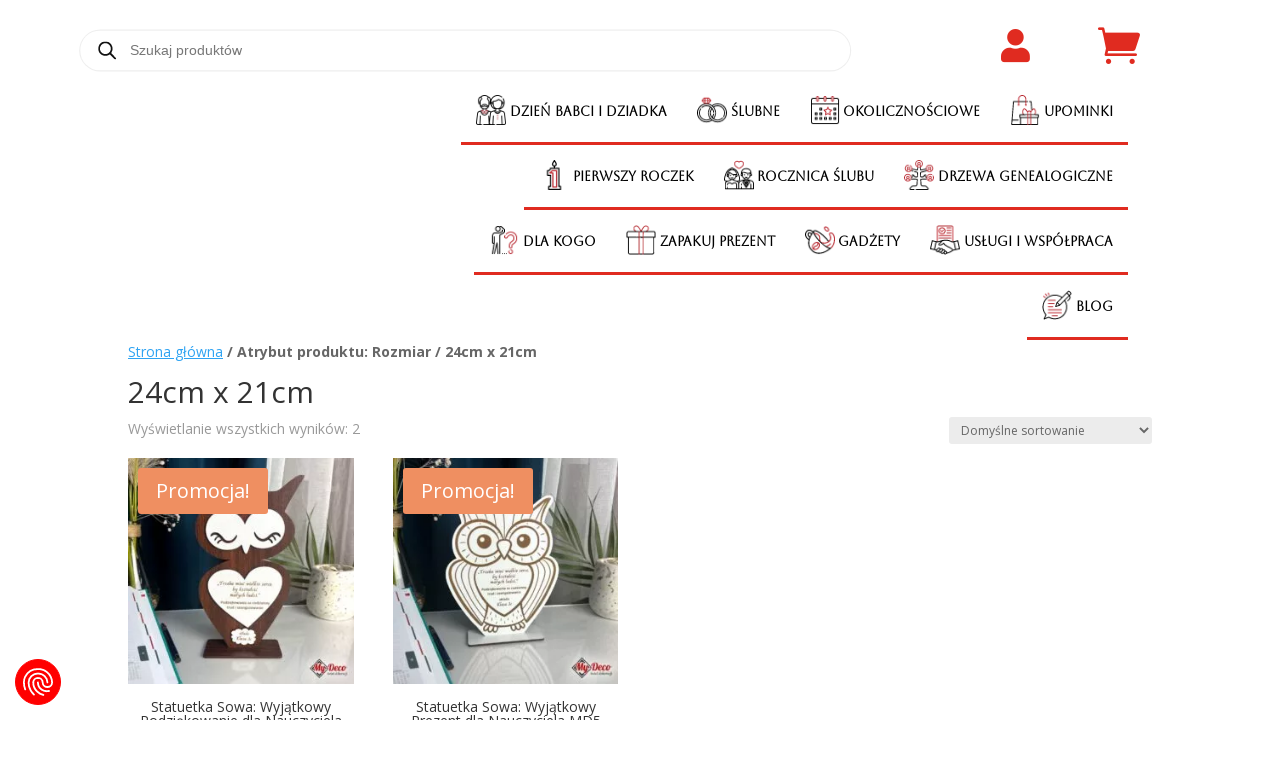

--- FILE ---
content_type: text/html; charset=UTF-8
request_url: https://my-deco.pl/rozmiar/24cm-x-21cm/
body_size: 68842
content:
<!DOCTYPE html>
<html lang="pl-PL" prefix="og: https://ogp.me/ns#">
<head><style>img.lazy{min-height:1px}</style><link href="https://my-deco.pl/wp-content/plugins/w3-total-cache/pub/js/lazyload.min.js" as="script">
	<meta charset="UTF-8" />
<meta http-equiv="X-UA-Compatible" content="IE=edge">
	<link rel="pingback" href="https://my-deco.pl/xmlrpc.php" />

	<script type="text/javascript">
		document.documentElement.className = 'js';
	</script>
	
	<link rel="preconnect" href="https://fonts.gstatic.com" crossorigin /><style id="et-divi-open-sans-inline-css">/* Original: https://fonts.googleapis.com/css?family=Open+Sans:300italic,400italic,600italic,700italic,800italic,400,300,600,700,800&#038;subset=latin,latin-ext&#038;display=swap *//* User Agent: Mozilla/5.0 (Unknown; Linux x86_64) AppleWebKit/538.1 (KHTML, like Gecko) Safari/538.1 Daum/4.1 */@font-face {font-family: 'Open Sans';font-style: italic;font-weight: 300;font-stretch: normal;font-display: swap;src: url(https://fonts.gstatic.com/s/opensans/v44/memQYaGs126MiZpBA-UFUIcVXSCEkx2cmqvXlWq8tWZ0Pw86hd0Rk5hkWV4exQ.ttf) format('truetype');}@font-face {font-family: 'Open Sans';font-style: italic;font-weight: 400;font-stretch: normal;font-display: swap;src: url(https://fonts.gstatic.com/s/opensans/v44/memQYaGs126MiZpBA-UFUIcVXSCEkx2cmqvXlWq8tWZ0Pw86hd0Rk8ZkWV4exQ.ttf) format('truetype');}@font-face {font-family: 'Open Sans';font-style: italic;font-weight: 600;font-stretch: normal;font-display: swap;src: url(https://fonts.gstatic.com/s/opensans/v44/memQYaGs126MiZpBA-UFUIcVXSCEkx2cmqvXlWq8tWZ0Pw86hd0RkxhjWV4exQ.ttf) format('truetype');}@font-face {font-family: 'Open Sans';font-style: italic;font-weight: 700;font-stretch: normal;font-display: swap;src: url(https://fonts.gstatic.com/s/opensans/v44/memQYaGs126MiZpBA-UFUIcVXSCEkx2cmqvXlWq8tWZ0Pw86hd0RkyFjWV4exQ.ttf) format('truetype');}@font-face {font-family: 'Open Sans';font-style: italic;font-weight: 800;font-stretch: normal;font-display: swap;src: url(https://fonts.gstatic.com/s/opensans/v44/memQYaGs126MiZpBA-UFUIcVXSCEkx2cmqvXlWq8tWZ0Pw86hd0Rk0ZjWV4exQ.ttf) format('truetype');}@font-face {font-family: 'Open Sans';font-style: normal;font-weight: 300;font-stretch: normal;font-display: swap;src: url(https://fonts.gstatic.com/s/opensans/v44/memSYaGs126MiZpBA-UvWbX2vVnXBbObj2OVZyOOSr4dVJWUgsiH0B4uaVc.ttf) format('truetype');}@font-face {font-family: 'Open Sans';font-style: normal;font-weight: 400;font-stretch: normal;font-display: swap;src: url(https://fonts.gstatic.com/s/opensans/v44/memSYaGs126MiZpBA-UvWbX2vVnXBbObj2OVZyOOSr4dVJWUgsjZ0B4uaVc.ttf) format('truetype');}@font-face {font-family: 'Open Sans';font-style: normal;font-weight: 600;font-stretch: normal;font-display: swap;src: url(https://fonts.gstatic.com/s/opensans/v44/memSYaGs126MiZpBA-UvWbX2vVnXBbObj2OVZyOOSr4dVJWUgsgH1x4uaVc.ttf) format('truetype');}@font-face {font-family: 'Open Sans';font-style: normal;font-weight: 700;font-stretch: normal;font-display: swap;src: url(https://fonts.gstatic.com/s/opensans/v44/memSYaGs126MiZpBA-UvWbX2vVnXBbObj2OVZyOOSr4dVJWUgsg-1x4uaVc.ttf) format('truetype');}@font-face {font-family: 'Open Sans';font-style: normal;font-weight: 800;font-stretch: normal;font-display: swap;src: url(https://fonts.gstatic.com/s/opensans/v44/memSYaGs126MiZpBA-UvWbX2vVnXBbObj2OVZyOOSr4dVJWUgshZ1x4uaVc.ttf) format('truetype');}/* User Agent: Mozilla/5.0 (Windows NT 6.1; WOW64; rv:27.0) Gecko/20100101 Firefox/27.0 */@font-face {font-family: 'Open Sans';font-style: italic;font-weight: 300;font-stretch: normal;font-display: swap;src: url(https://fonts.gstatic.com/l/font?kit=memQYaGs126MiZpBA-UFUIcVXSCEkx2cmqvXlWq8tWZ0Pw86hd0Rk5hkWV4exg&skey=743457fe2cc29280&v=v44) format('woff');}@font-face {font-family: 'Open Sans';font-style: italic;font-weight: 400;font-stretch: normal;font-display: swap;src: url(https://fonts.gstatic.com/l/font?kit=memQYaGs126MiZpBA-UFUIcVXSCEkx2cmqvXlWq8tWZ0Pw86hd0Rk8ZkWV4exg&skey=743457fe2cc29280&v=v44) format('woff');}@font-face {font-family: 'Open Sans';font-style: italic;font-weight: 600;font-stretch: normal;font-display: swap;src: url(https://fonts.gstatic.com/l/font?kit=memQYaGs126MiZpBA-UFUIcVXSCEkx2cmqvXlWq8tWZ0Pw86hd0RkxhjWV4exg&skey=743457fe2cc29280&v=v44) format('woff');}@font-face {font-family: 'Open Sans';font-style: italic;font-weight: 700;font-stretch: normal;font-display: swap;src: url(https://fonts.gstatic.com/l/font?kit=memQYaGs126MiZpBA-UFUIcVXSCEkx2cmqvXlWq8tWZ0Pw86hd0RkyFjWV4exg&skey=743457fe2cc29280&v=v44) format('woff');}@font-face {font-family: 'Open Sans';font-style: italic;font-weight: 800;font-stretch: normal;font-display: swap;src: url(https://fonts.gstatic.com/l/font?kit=memQYaGs126MiZpBA-UFUIcVXSCEkx2cmqvXlWq8tWZ0Pw86hd0Rk0ZjWV4exg&skey=743457fe2cc29280&v=v44) format('woff');}@font-face {font-family: 'Open Sans';font-style: normal;font-weight: 300;font-stretch: normal;font-display: swap;src: url(https://fonts.gstatic.com/l/font?kit=memSYaGs126MiZpBA-UvWbX2vVnXBbObj2OVZyOOSr4dVJWUgsiH0B4uaVQ&skey=62c1cbfccc78b4b2&v=v44) format('woff');}@font-face {font-family: 'Open Sans';font-style: normal;font-weight: 400;font-stretch: normal;font-display: swap;src: url(https://fonts.gstatic.com/l/font?kit=memSYaGs126MiZpBA-UvWbX2vVnXBbObj2OVZyOOSr4dVJWUgsjZ0B4uaVQ&skey=62c1cbfccc78b4b2&v=v44) format('woff');}@font-face {font-family: 'Open Sans';font-style: normal;font-weight: 600;font-stretch: normal;font-display: swap;src: url(https://fonts.gstatic.com/l/font?kit=memSYaGs126MiZpBA-UvWbX2vVnXBbObj2OVZyOOSr4dVJWUgsgH1x4uaVQ&skey=62c1cbfccc78b4b2&v=v44) format('woff');}@font-face {font-family: 'Open Sans';font-style: normal;font-weight: 700;font-stretch: normal;font-display: swap;src: url(https://fonts.gstatic.com/l/font?kit=memSYaGs126MiZpBA-UvWbX2vVnXBbObj2OVZyOOSr4dVJWUgsg-1x4uaVQ&skey=62c1cbfccc78b4b2&v=v44) format('woff');}@font-face {font-family: 'Open Sans';font-style: normal;font-weight: 800;font-stretch: normal;font-display: swap;src: url(https://fonts.gstatic.com/l/font?kit=memSYaGs126MiZpBA-UvWbX2vVnXBbObj2OVZyOOSr4dVJWUgshZ1x4uaVQ&skey=62c1cbfccc78b4b2&v=v44) format('woff');}/* User Agent: Mozilla/5.0 (Windows NT 6.3; rv:39.0) Gecko/20100101 Firefox/39.0 */@font-face {font-family: 'Open Sans';font-style: italic;font-weight: 300;font-stretch: normal;font-display: swap;src: url(https://fonts.gstatic.com/s/opensans/v44/memQYaGs126MiZpBA-UFUIcVXSCEkx2cmqvXlWq8tWZ0Pw86hd0Rk5hkWV4ewA.woff2) format('woff2');}@font-face {font-family: 'Open Sans';font-style: italic;font-weight: 400;font-stretch: normal;font-display: swap;src: url(https://fonts.gstatic.com/s/opensans/v44/memQYaGs126MiZpBA-UFUIcVXSCEkx2cmqvXlWq8tWZ0Pw86hd0Rk8ZkWV4ewA.woff2) format('woff2');}@font-face {font-family: 'Open Sans';font-style: italic;font-weight: 600;font-stretch: normal;font-display: swap;src: url(https://fonts.gstatic.com/s/opensans/v44/memQYaGs126MiZpBA-UFUIcVXSCEkx2cmqvXlWq8tWZ0Pw86hd0RkxhjWV4ewA.woff2) format('woff2');}@font-face {font-family: 'Open Sans';font-style: italic;font-weight: 700;font-stretch: normal;font-display: swap;src: url(https://fonts.gstatic.com/s/opensans/v44/memQYaGs126MiZpBA-UFUIcVXSCEkx2cmqvXlWq8tWZ0Pw86hd0RkyFjWV4ewA.woff2) format('woff2');}@font-face {font-family: 'Open Sans';font-style: italic;font-weight: 800;font-stretch: normal;font-display: swap;src: url(https://fonts.gstatic.com/s/opensans/v44/memQYaGs126MiZpBA-UFUIcVXSCEkx2cmqvXlWq8tWZ0Pw86hd0Rk0ZjWV4ewA.woff2) format('woff2');}@font-face {font-family: 'Open Sans';font-style: normal;font-weight: 300;font-stretch: normal;font-display: swap;src: url(https://fonts.gstatic.com/s/opensans/v44/memSYaGs126MiZpBA-UvWbX2vVnXBbObj2OVZyOOSr4dVJWUgsiH0B4uaVI.woff2) format('woff2');}@font-face {font-family: 'Open Sans';font-style: normal;font-weight: 400;font-stretch: normal;font-display: swap;src: url(https://fonts.gstatic.com/s/opensans/v44/memSYaGs126MiZpBA-UvWbX2vVnXBbObj2OVZyOOSr4dVJWUgsjZ0B4uaVI.woff2) format('woff2');}@font-face {font-family: 'Open Sans';font-style: normal;font-weight: 600;font-stretch: normal;font-display: swap;src: url(https://fonts.gstatic.com/s/opensans/v44/memSYaGs126MiZpBA-UvWbX2vVnXBbObj2OVZyOOSr4dVJWUgsgH1x4uaVI.woff2) format('woff2');}@font-face {font-family: 'Open Sans';font-style: normal;font-weight: 700;font-stretch: normal;font-display: swap;src: url(https://fonts.gstatic.com/s/opensans/v44/memSYaGs126MiZpBA-UvWbX2vVnXBbObj2OVZyOOSr4dVJWUgsg-1x4uaVI.woff2) format('woff2');}@font-face {font-family: 'Open Sans';font-style: normal;font-weight: 800;font-stretch: normal;font-display: swap;src: url(https://fonts.gstatic.com/s/opensans/v44/memSYaGs126MiZpBA-UvWbX2vVnXBbObj2OVZyOOSr4dVJWUgshZ1x4uaVI.woff2) format('woff2');}</style><script type="text/javascript">
			let jqueryParams=[],jQuery=function(r){return jqueryParams=[...jqueryParams,r],jQuery},$=function(r){return jqueryParams=[...jqueryParams,r],$};window.jQuery=jQuery,window.$=jQuery;let customHeadScripts=!1;jQuery.fn=jQuery.prototype={},$.fn=jQuery.prototype={},jQuery.noConflict=function(r){if(window.jQuery)return jQuery=window.jQuery,$=window.jQuery,customHeadScripts=!0,jQuery.noConflict},jQuery.ready=function(r){jqueryParams=[...jqueryParams,r]},$.ready=function(r){jqueryParams=[...jqueryParams,r]},jQuery.load=function(r){jqueryParams=[...jqueryParams,r]},$.load=function(r){jqueryParams=[...jqueryParams,r]},jQuery.fn.ready=function(r){jqueryParams=[...jqueryParams,r]},$.fn.ready=function(r){jqueryParams=[...jqueryParams,r]};</script>
<!-- Optymalizacja wyszukiwarek według Rank Math - https://rankmath.com/ -->
<title>24cm x 21cm - My-Deco.pl</title>
<meta name="robots" content="follow, index, max-snippet:-1, max-video-preview:-1, max-image-preview:large"/>
<link rel="canonical" href="https://my-deco.pl/rozmiar/24cm-x-21cm/" />
<meta property="og:locale" content="pl_PL" />
<meta property="og:type" content="article" />
<meta property="og:title" content="24cm x 21cm - My-Deco.pl" />
<meta property="og:url" content="https://my-deco.pl/rozmiar/24cm-x-21cm/" />
<meta property="og:site_name" content="My-Deco.pl" />
<meta name="twitter:card" content="summary_large_image" />
<meta name="twitter:title" content="24cm x 21cm - My-Deco.pl" />
<meta name="twitter:label1" content="Produkty" />
<meta name="twitter:data1" content="2" />
<script type="application/ld+json" class="rank-math-schema">{"@context":"https://schema.org","@graph":[{"@type":"Organization","@id":"https://my-deco.pl/#organization","name":"My-Deco.pl"},{"@type":"WebSite","@id":"https://my-deco.pl/#website","url":"https://my-deco.pl","name":"My-Deco.pl","publisher":{"@id":"https://my-deco.pl/#organization"},"inLanguage":"pl-PL"},{"@type":"CollectionPage","@id":"https://my-deco.pl/rozmiar/24cm-x-21cm/#webpage","url":"https://my-deco.pl/rozmiar/24cm-x-21cm/","name":"24cm x 21cm - My-Deco.pl","isPartOf":{"@id":"https://my-deco.pl/#website"},"inLanguage":"pl-PL"},{"@context":"https://schema.org/","@graph":[{"@type":"Product","name":"Statuetka Sowa: Wyj\u0105tkowy Podzi\u0119kowanie dla Nauczyciela","url":"https://my-deco.pl/produkt/statuetka-sowa-wyjatkowy-podziekowanie-dla-nauczyciela/","@id":"https://my-deco.pl/produkt/statuetka-sowa-wyjatkowy-podziekowanie-dla-nauczyciela/","description":"Statuetka Sowa: Wyj\u0105tkowy Podzi\u0119kowanie dla Nauczyciela"},{"@type":"Product","name":"Statuetka Sowa: Wyj\u0105tkowy Prezent dla Nauczyciela MD5","url":"https://my-deco.pl/produkt/statuetka-sowa-wyjatkowy-prezent-dla-nauczyciela-md5/","@id":"https://my-deco.pl/produkt/statuetka-sowa-wyjatkowy-prezent-dla-nauczyciela-md5/","description":"Statuetka Sowa: Wyj\u0105tkowy Prezent dla Nauczyciela MD5"}]}]}</script>
<!-- /Wtyczka Rank Math WordPress SEO -->

<script type='application/javascript'  id='pys-version-script'>console.log('PixelYourSite Free version 11.1.5.2');</script>
<link rel='dns-prefetch' href='//static.klaviyo.com' />
<link rel='dns-prefetch' href='//www.googletagmanager.com' />
<link rel="alternate" type="application/rss+xml" title="My-Deco.pl &raquo; Kanał z wpisami" href="https://my-deco.pl/feed/" />
<link rel="alternate" type="application/rss+xml" title="My-Deco.pl &raquo; Kanał z komentarzami" href="https://my-deco.pl/comments/feed/" />
<link rel="alternate" type="application/rss+xml" title="Kanał My-Deco.pl &raquo; 24cm x 21cm Rozmiar" href="https://my-deco.pl/rozmiar/24cm-x-21cm/feed/" />
<meta content="Divi Child Nowy v.1.0.0" name="generator"/><style id='wp-block-library-inline-css' type='text/css'>
:root{--wp-block-synced-color:#7a00df;--wp-block-synced-color--rgb:122,0,223;--wp-bound-block-color:var(--wp-block-synced-color);--wp-editor-canvas-background:#ddd;--wp-admin-theme-color:#007cba;--wp-admin-theme-color--rgb:0,124,186;--wp-admin-theme-color-darker-10:#006ba1;--wp-admin-theme-color-darker-10--rgb:0,107,160.5;--wp-admin-theme-color-darker-20:#005a87;--wp-admin-theme-color-darker-20--rgb:0,90,135;--wp-admin-border-width-focus:2px}@media (min-resolution:192dpi){:root{--wp-admin-border-width-focus:1.5px}}.wp-element-button{cursor:pointer}:root .has-very-light-gray-background-color{background-color:#eee}:root .has-very-dark-gray-background-color{background-color:#313131}:root .has-very-light-gray-color{color:#eee}:root .has-very-dark-gray-color{color:#313131}:root .has-vivid-green-cyan-to-vivid-cyan-blue-gradient-background{background:linear-gradient(135deg,#00d084,#0693e3)}:root .has-purple-crush-gradient-background{background:linear-gradient(135deg,#34e2e4,#4721fb 50%,#ab1dfe)}:root .has-hazy-dawn-gradient-background{background:linear-gradient(135deg,#faaca8,#dad0ec)}:root .has-subdued-olive-gradient-background{background:linear-gradient(135deg,#fafae1,#67a671)}:root .has-atomic-cream-gradient-background{background:linear-gradient(135deg,#fdd79a,#004a59)}:root .has-nightshade-gradient-background{background:linear-gradient(135deg,#330968,#31cdcf)}:root .has-midnight-gradient-background{background:linear-gradient(135deg,#020381,#2874fc)}:root{--wp--preset--font-size--normal:16px;--wp--preset--font-size--huge:42px}.has-regular-font-size{font-size:1em}.has-larger-font-size{font-size:2.625em}.has-normal-font-size{font-size:var(--wp--preset--font-size--normal)}.has-huge-font-size{font-size:var(--wp--preset--font-size--huge)}.has-text-align-center{text-align:center}.has-text-align-left{text-align:left}.has-text-align-right{text-align:right}.has-fit-text{white-space:nowrap!important}#end-resizable-editor-section{display:none}.aligncenter{clear:both}.items-justified-left{justify-content:flex-start}.items-justified-center{justify-content:center}.items-justified-right{justify-content:flex-end}.items-justified-space-between{justify-content:space-between}.screen-reader-text{border:0;clip-path:inset(50%);height:1px;margin:-1px;overflow:hidden;padding:0;position:absolute;width:1px;word-wrap:normal!important}.screen-reader-text:focus{background-color:#ddd;clip-path:none;color:#444;display:block;font-size:1em;height:auto;left:5px;line-height:normal;padding:15px 23px 14px;text-decoration:none;top:5px;width:auto;z-index:100000}html :where(.has-border-color){border-style:solid}html :where([style*=border-top-color]){border-top-style:solid}html :where([style*=border-right-color]){border-right-style:solid}html :where([style*=border-bottom-color]){border-bottom-style:solid}html :where([style*=border-left-color]){border-left-style:solid}html :where([style*=border-width]){border-style:solid}html :where([style*=border-top-width]){border-top-style:solid}html :where([style*=border-right-width]){border-right-style:solid}html :where([style*=border-bottom-width]){border-bottom-style:solid}html :where([style*=border-left-width]){border-left-style:solid}html :where(img[class*=wp-image-]){height:auto;max-width:100%}:where(figure){margin:0 0 1em}html :where(.is-position-sticky){--wp-admin--admin-bar--position-offset:var(--wp-admin--admin-bar--height,0px)}@media screen and (max-width:600px){html :where(.is-position-sticky){--wp-admin--admin-bar--position-offset:0px}}

/*# sourceURL=wp-block-library-inline-css */
</style><style id='global-styles-inline-css' type='text/css'>
:root{--wp--preset--aspect-ratio--square: 1;--wp--preset--aspect-ratio--4-3: 4/3;--wp--preset--aspect-ratio--3-4: 3/4;--wp--preset--aspect-ratio--3-2: 3/2;--wp--preset--aspect-ratio--2-3: 2/3;--wp--preset--aspect-ratio--16-9: 16/9;--wp--preset--aspect-ratio--9-16: 9/16;--wp--preset--color--black: #000000;--wp--preset--color--cyan-bluish-gray: #abb8c3;--wp--preset--color--white: #ffffff;--wp--preset--color--pale-pink: #f78da7;--wp--preset--color--vivid-red: #cf2e2e;--wp--preset--color--luminous-vivid-orange: #ff6900;--wp--preset--color--luminous-vivid-amber: #fcb900;--wp--preset--color--light-green-cyan: #7bdcb5;--wp--preset--color--vivid-green-cyan: #00d084;--wp--preset--color--pale-cyan-blue: #8ed1fc;--wp--preset--color--vivid-cyan-blue: #0693e3;--wp--preset--color--vivid-purple: #9b51e0;--wp--preset--gradient--vivid-cyan-blue-to-vivid-purple: linear-gradient(135deg,rgb(6,147,227) 0%,rgb(155,81,224) 100%);--wp--preset--gradient--light-green-cyan-to-vivid-green-cyan: linear-gradient(135deg,rgb(122,220,180) 0%,rgb(0,208,130) 100%);--wp--preset--gradient--luminous-vivid-amber-to-luminous-vivid-orange: linear-gradient(135deg,rgb(252,185,0) 0%,rgb(255,105,0) 100%);--wp--preset--gradient--luminous-vivid-orange-to-vivid-red: linear-gradient(135deg,rgb(255,105,0) 0%,rgb(207,46,46) 100%);--wp--preset--gradient--very-light-gray-to-cyan-bluish-gray: linear-gradient(135deg,rgb(238,238,238) 0%,rgb(169,184,195) 100%);--wp--preset--gradient--cool-to-warm-spectrum: linear-gradient(135deg,rgb(74,234,220) 0%,rgb(151,120,209) 20%,rgb(207,42,186) 40%,rgb(238,44,130) 60%,rgb(251,105,98) 80%,rgb(254,248,76) 100%);--wp--preset--gradient--blush-light-purple: linear-gradient(135deg,rgb(255,206,236) 0%,rgb(152,150,240) 100%);--wp--preset--gradient--blush-bordeaux: linear-gradient(135deg,rgb(254,205,165) 0%,rgb(254,45,45) 50%,rgb(107,0,62) 100%);--wp--preset--gradient--luminous-dusk: linear-gradient(135deg,rgb(255,203,112) 0%,rgb(199,81,192) 50%,rgb(65,88,208) 100%);--wp--preset--gradient--pale-ocean: linear-gradient(135deg,rgb(255,245,203) 0%,rgb(182,227,212) 50%,rgb(51,167,181) 100%);--wp--preset--gradient--electric-grass: linear-gradient(135deg,rgb(202,248,128) 0%,rgb(113,206,126) 100%);--wp--preset--gradient--midnight: linear-gradient(135deg,rgb(2,3,129) 0%,rgb(40,116,252) 100%);--wp--preset--font-size--small: 13px;--wp--preset--font-size--medium: 20px;--wp--preset--font-size--large: 36px;--wp--preset--font-size--x-large: 42px;--wp--preset--spacing--20: 0.44rem;--wp--preset--spacing--30: 0.67rem;--wp--preset--spacing--40: 1rem;--wp--preset--spacing--50: 1.5rem;--wp--preset--spacing--60: 2.25rem;--wp--preset--spacing--70: 3.38rem;--wp--preset--spacing--80: 5.06rem;--wp--preset--shadow--natural: 6px 6px 9px rgba(0, 0, 0, 0.2);--wp--preset--shadow--deep: 12px 12px 50px rgba(0, 0, 0, 0.4);--wp--preset--shadow--sharp: 6px 6px 0px rgba(0, 0, 0, 0.2);--wp--preset--shadow--outlined: 6px 6px 0px -3px rgb(255, 255, 255), 6px 6px rgb(0, 0, 0);--wp--preset--shadow--crisp: 6px 6px 0px rgb(0, 0, 0);}:root { --wp--style--global--content-size: 823px;--wp--style--global--wide-size: 1080px; }:where(body) { margin: 0; }.wp-site-blocks > .alignleft { float: left; margin-right: 2em; }.wp-site-blocks > .alignright { float: right; margin-left: 2em; }.wp-site-blocks > .aligncenter { justify-content: center; margin-left: auto; margin-right: auto; }:where(.is-layout-flex){gap: 0.5em;}:where(.is-layout-grid){gap: 0.5em;}.is-layout-flow > .alignleft{float: left;margin-inline-start: 0;margin-inline-end: 2em;}.is-layout-flow > .alignright{float: right;margin-inline-start: 2em;margin-inline-end: 0;}.is-layout-flow > .aligncenter{margin-left: auto !important;margin-right: auto !important;}.is-layout-constrained > .alignleft{float: left;margin-inline-start: 0;margin-inline-end: 2em;}.is-layout-constrained > .alignright{float: right;margin-inline-start: 2em;margin-inline-end: 0;}.is-layout-constrained > .aligncenter{margin-left: auto !important;margin-right: auto !important;}.is-layout-constrained > :where(:not(.alignleft):not(.alignright):not(.alignfull)){max-width: var(--wp--style--global--content-size);margin-left: auto !important;margin-right: auto !important;}.is-layout-constrained > .alignwide{max-width: var(--wp--style--global--wide-size);}body .is-layout-flex{display: flex;}.is-layout-flex{flex-wrap: wrap;align-items: center;}.is-layout-flex > :is(*, div){margin: 0;}body .is-layout-grid{display: grid;}.is-layout-grid > :is(*, div){margin: 0;}body{padding-top: 0px;padding-right: 0px;padding-bottom: 0px;padding-left: 0px;}:root :where(.wp-element-button, .wp-block-button__link){background-color: #32373c;border-width: 0;color: #fff;font-family: inherit;font-size: inherit;font-style: inherit;font-weight: inherit;letter-spacing: inherit;line-height: inherit;padding-top: calc(0.667em + 2px);padding-right: calc(1.333em + 2px);padding-bottom: calc(0.667em + 2px);padding-left: calc(1.333em + 2px);text-decoration: none;text-transform: inherit;}.has-black-color{color: var(--wp--preset--color--black) !important;}.has-cyan-bluish-gray-color{color: var(--wp--preset--color--cyan-bluish-gray) !important;}.has-white-color{color: var(--wp--preset--color--white) !important;}.has-pale-pink-color{color: var(--wp--preset--color--pale-pink) !important;}.has-vivid-red-color{color: var(--wp--preset--color--vivid-red) !important;}.has-luminous-vivid-orange-color{color: var(--wp--preset--color--luminous-vivid-orange) !important;}.has-luminous-vivid-amber-color{color: var(--wp--preset--color--luminous-vivid-amber) !important;}.has-light-green-cyan-color{color: var(--wp--preset--color--light-green-cyan) !important;}.has-vivid-green-cyan-color{color: var(--wp--preset--color--vivid-green-cyan) !important;}.has-pale-cyan-blue-color{color: var(--wp--preset--color--pale-cyan-blue) !important;}.has-vivid-cyan-blue-color{color: var(--wp--preset--color--vivid-cyan-blue) !important;}.has-vivid-purple-color{color: var(--wp--preset--color--vivid-purple) !important;}.has-black-background-color{background-color: var(--wp--preset--color--black) !important;}.has-cyan-bluish-gray-background-color{background-color: var(--wp--preset--color--cyan-bluish-gray) !important;}.has-white-background-color{background-color: var(--wp--preset--color--white) !important;}.has-pale-pink-background-color{background-color: var(--wp--preset--color--pale-pink) !important;}.has-vivid-red-background-color{background-color: var(--wp--preset--color--vivid-red) !important;}.has-luminous-vivid-orange-background-color{background-color: var(--wp--preset--color--luminous-vivid-orange) !important;}.has-luminous-vivid-amber-background-color{background-color: var(--wp--preset--color--luminous-vivid-amber) !important;}.has-light-green-cyan-background-color{background-color: var(--wp--preset--color--light-green-cyan) !important;}.has-vivid-green-cyan-background-color{background-color: var(--wp--preset--color--vivid-green-cyan) !important;}.has-pale-cyan-blue-background-color{background-color: var(--wp--preset--color--pale-cyan-blue) !important;}.has-vivid-cyan-blue-background-color{background-color: var(--wp--preset--color--vivid-cyan-blue) !important;}.has-vivid-purple-background-color{background-color: var(--wp--preset--color--vivid-purple) !important;}.has-black-border-color{border-color: var(--wp--preset--color--black) !important;}.has-cyan-bluish-gray-border-color{border-color: var(--wp--preset--color--cyan-bluish-gray) !important;}.has-white-border-color{border-color: var(--wp--preset--color--white) !important;}.has-pale-pink-border-color{border-color: var(--wp--preset--color--pale-pink) !important;}.has-vivid-red-border-color{border-color: var(--wp--preset--color--vivid-red) !important;}.has-luminous-vivid-orange-border-color{border-color: var(--wp--preset--color--luminous-vivid-orange) !important;}.has-luminous-vivid-amber-border-color{border-color: var(--wp--preset--color--luminous-vivid-amber) !important;}.has-light-green-cyan-border-color{border-color: var(--wp--preset--color--light-green-cyan) !important;}.has-vivid-green-cyan-border-color{border-color: var(--wp--preset--color--vivid-green-cyan) !important;}.has-pale-cyan-blue-border-color{border-color: var(--wp--preset--color--pale-cyan-blue) !important;}.has-vivid-cyan-blue-border-color{border-color: var(--wp--preset--color--vivid-cyan-blue) !important;}.has-vivid-purple-border-color{border-color: var(--wp--preset--color--vivid-purple) !important;}.has-vivid-cyan-blue-to-vivid-purple-gradient-background{background: var(--wp--preset--gradient--vivid-cyan-blue-to-vivid-purple) !important;}.has-light-green-cyan-to-vivid-green-cyan-gradient-background{background: var(--wp--preset--gradient--light-green-cyan-to-vivid-green-cyan) !important;}.has-luminous-vivid-amber-to-luminous-vivid-orange-gradient-background{background: var(--wp--preset--gradient--luminous-vivid-amber-to-luminous-vivid-orange) !important;}.has-luminous-vivid-orange-to-vivid-red-gradient-background{background: var(--wp--preset--gradient--luminous-vivid-orange-to-vivid-red) !important;}.has-very-light-gray-to-cyan-bluish-gray-gradient-background{background: var(--wp--preset--gradient--very-light-gray-to-cyan-bluish-gray) !important;}.has-cool-to-warm-spectrum-gradient-background{background: var(--wp--preset--gradient--cool-to-warm-spectrum) !important;}.has-blush-light-purple-gradient-background{background: var(--wp--preset--gradient--blush-light-purple) !important;}.has-blush-bordeaux-gradient-background{background: var(--wp--preset--gradient--blush-bordeaux) !important;}.has-luminous-dusk-gradient-background{background: var(--wp--preset--gradient--luminous-dusk) !important;}.has-pale-ocean-gradient-background{background: var(--wp--preset--gradient--pale-ocean) !important;}.has-electric-grass-gradient-background{background: var(--wp--preset--gradient--electric-grass) !important;}.has-midnight-gradient-background{background: var(--wp--preset--gradient--midnight) !important;}.has-small-font-size{font-size: var(--wp--preset--font-size--small) !important;}.has-medium-font-size{font-size: var(--wp--preset--font-size--medium) !important;}.has-large-font-size{font-size: var(--wp--preset--font-size--large) !important;}.has-x-large-font-size{font-size: var(--wp--preset--font-size--x-large) !important;}
/*# sourceURL=global-styles-inline-css */
</style>

<link rel='stylesheet' id='pay_by_paynow_pl_styles-css' href='https://my-deco.pl/wp-content/plugins/pay-by-paynow-pl/assets/css/front.css?ver=2.5.10' type='text/css' media='all' />
<link rel='stylesheet' id='wqm-frontend-css' href='https://my-deco.pl/wp-content/plugins/woocommerce-quantity-manager-pro/assets/css/frontend.min.css?ver=2.1.7' type='text/css' media='all' />
<style id='wqm-frontend-inline-css' type='text/css'>
:root {--wqm-border:#222;--wqm-bg:#fff;--wqm-text:#222;--wqm-sborder:#222;--wqm-sbg:#222;--wqm-stext:#fff;--wqm-hbg:#222;--wqm-htext:#fff;--wqm-br:0px;--wqm-bt:1px;}
/*# sourceURL=wqm-frontend-inline-css */
</style>
<link rel='stylesheet' id='woocommerce-layout-css' href='https://my-deco.pl/wp-content/plugins/woocommerce/assets/css/woocommerce-layout.css?ver=10.4.3' type='text/css' media='all' />
<link rel='stylesheet' id='woocommerce-smallscreen-css' href='https://my-deco.pl/wp-content/plugins/woocommerce/assets/css/woocommerce-smallscreen.css?ver=10.4.3' type='text/css' media='only screen and (max-width: 768px)' />
<link rel='stylesheet' id='woocommerce-general-css' href='https://my-deco.pl/wp-content/plugins/woocommerce/assets/css/woocommerce.css?ver=10.4.3' type='text/css' media='all' />
<style id='woocommerce-inline-inline-css' type='text/css'>
.woocommerce form .form-row .required { visibility: visible; }
/*# sourceURL=woocommerce-inline-inline-css */
</style>
<link rel='stylesheet' id='dgwt-wcas-style-css' href='https://my-deco.pl/wp-content/plugins/ajax-search-for-woocommerce-premium/assets/css/style.min.css?ver=1.32.2' type='text/css' media='all' />
<link rel='stylesheet' id='xoo-cp-style-css' href='https://my-deco.pl/wp-content/plugins/added-to-cart-popup-woocommerce/assets/css/xoo-cp-style.css?ver=1.8.2' type='text/css' media='all' />
<style id='xoo-cp-style-inline-css' type='text/css'>
a.xoo-cp-btn-ch{
				display: none;
			}td.xoo-cp-pqty{
			    min-width: 120px;
			}
			.xoo-cp-container{
				max-width: 650px;
			}
			.xcp-btn{
				background-color: #d33030;
				color: #ffffff;
				font-size: 14px;
				border-radius: 5px;
				border: 1px solid #d33030;
			}
			.xcp-btn:hover{
				color: #ffffff;
			}
			td.xoo-cp-pimg{
				width: 20%;
			}
			table.xoo-cp-pdetails , table.xoo-cp-pdetails tr{
				border: 0!important;
			}
			table.xoo-cp-pdetails td{
				border-style: solid;
				border-width: 0px;
				border-color: #ebe9eb;
			}
/*# sourceURL=xoo-cp-style-inline-css */
</style>
<style id='divi-style-parent-inline-inline-css' type='text/css'>
/*!
Theme Name: Divi
Theme URI: http://www.elegantthemes.com/gallery/divi/
Version: 4.27.5
Description: Smart. Flexible. Beautiful. Divi is the most powerful theme in our collection.
Author: Elegant Themes
Author URI: http://www.elegantthemes.com
License: GNU General Public License v2
License URI: http://www.gnu.org/licenses/gpl-2.0.html
*/

a,abbr,acronym,address,applet,b,big,blockquote,body,center,cite,code,dd,del,dfn,div,dl,dt,em,fieldset,font,form,h1,h2,h3,h4,h5,h6,html,i,iframe,img,ins,kbd,label,legend,li,object,ol,p,pre,q,s,samp,small,span,strike,strong,sub,sup,tt,u,ul,var{margin:0;padding:0;border:0;outline:0;font-size:100%;-ms-text-size-adjust:100%;-webkit-text-size-adjust:100%;vertical-align:baseline;background:transparent}body{line-height:1}ol,ul{list-style:none}blockquote,q{quotes:none}blockquote:after,blockquote:before,q:after,q:before{content:"";content:none}blockquote{margin:20px 0 30px;border-left:5px solid;padding-left:20px}:focus{outline:0}del{text-decoration:line-through}pre{overflow:auto;padding:10px}figure{margin:0}table{border-collapse:collapse;border-spacing:0}article,aside,footer,header,hgroup,nav,section{display:block}body{font-family:Open Sans,Arial,sans-serif;font-size:14px;color:#666;background-color:#fff;line-height:1.7em;font-weight:500;-webkit-font-smoothing:antialiased;-moz-osx-font-smoothing:grayscale}body.page-template-page-template-blank-php #page-container{padding-top:0!important}body.et_cover_background{background-size:cover!important;background-position:top!important;background-repeat:no-repeat!important;background-attachment:fixed}a{color:#2ea3f2}a,a:hover{text-decoration:none}p{padding-bottom:1em}p:not(.has-background):last-of-type{padding-bottom:0}p.et_normal_padding{padding-bottom:1em}strong{font-weight:700}cite,em,i{font-style:italic}code,pre{font-family:Courier New,monospace;margin-bottom:10px}ins{text-decoration:none}sub,sup{height:0;line-height:1;position:relative;vertical-align:baseline}sup{bottom:.8em}sub{top:.3em}dl{margin:0 0 1.5em}dl dt{font-weight:700}dd{margin-left:1.5em}blockquote p{padding-bottom:0}embed,iframe,object,video{max-width:100%}h1,h2,h3,h4,h5,h6{color:#333;padding-bottom:10px;line-height:1em;font-weight:500}h1 a,h2 a,h3 a,h4 a,h5 a,h6 a{color:inherit}h1{font-size:30px}h2{font-size:26px}h3{font-size:22px}h4{font-size:18px}h5{font-size:16px}h6{font-size:14px}input{-webkit-appearance:none}input[type=checkbox]{-webkit-appearance:checkbox}input[type=radio]{-webkit-appearance:radio}input.text,input.title,input[type=email],input[type=password],input[type=tel],input[type=text],select,textarea{background-color:#fff;border:1px solid #bbb;padding:2px;color:#4e4e4e}input.text:focus,input.title:focus,input[type=text]:focus,select:focus,textarea:focus{border-color:#2d3940;color:#3e3e3e}input.text,input.title,input[type=text],select,textarea{margin:0}textarea{padding:4px}button,input,select,textarea{font-family:inherit}img{max-width:100%;height:auto}.clearfix:after{visibility:hidden;display:block;font-size:0;content:" ";clear:both;height:0}.clear{clear:both}br.clear{margin:0;padding:0}.pagination{clear:both}#et_search_icon:hover,.et-social-icon a:hover,.et_password_protected_form .et_submit_button,.form-submit .et_pb_buttontton.alt.disabled,.nav-single a,.posted_in a{color:#2ea3f2}.et-search-form,blockquote{border-color:#2ea3f2}#main-content{background-color:#fff}.container{width:80%;max-width:1080px;margin:auto;position:relative}body:not(.et-tb) #main-content .container,body:not(.et-tb-has-header) #main-content .container{padding-top:58px}.et_full_width_page #main-content .container:before{display:none}.main_title{margin-bottom:20px}.et_password_protected_form .et_submit_button:hover,.form-submit .et_pb_button:hover{background:rgba(0,0,0,.05)}.et_button_icon_visible .et_pb_button{padding-right:2em;padding-left:.7em}.et_button_icon_visible .et_pb_button:after{opacity:1;margin-left:0}.et_button_left .et_pb_button:hover:after{left:.15em}.et_button_left .et_pb_button:after{margin-left:0;left:1em}.et_button_icon_visible.et_button_left .et_pb_button,.et_button_left .et_pb_button:hover,.et_button_left .et_pb_module .et_pb_button:hover{padding-left:2em;padding-right:.7em}.et_button_icon_visible.et_button_left .et_pb_button:after,.et_button_left .et_pb_button:hover:after{left:.15em}.et_password_protected_form .et_submit_button:hover,.form-submit .et_pb_button:hover{padding:.3em 1em}.et_button_no_icon .et_pb_button:after{display:none}.et_button_no_icon.et_button_icon_visible.et_button_left .et_pb_button,.et_button_no_icon.et_button_left .et_pb_button:hover,.et_button_no_icon .et_pb_button,.et_button_no_icon .et_pb_button:hover{padding:.3em 1em!important}.et_button_custom_icon .et_pb_button:after{line-height:1.7em}.et_button_custom_icon.et_button_icon_visible .et_pb_button:after,.et_button_custom_icon .et_pb_button:hover:after{margin-left:.3em}#left-area .post_format-post-format-gallery .wp-block-gallery:first-of-type{padding:0;margin-bottom:-16px}.entry-content table:not(.variations){border:1px solid #eee;margin:0 0 15px;text-align:left;width:100%}.entry-content thead th,.entry-content tr th{color:#555;font-weight:700;padding:9px 24px}.entry-content tr td{border-top:1px solid #eee;padding:6px 24px}#left-area ul,.entry-content ul,.et-l--body ul,.et-l--footer ul,.et-l--header ul{list-style-type:disc;padding:0 0 23px 1em;line-height:26px}#left-area ol,.entry-content ol,.et-l--body ol,.et-l--footer ol,.et-l--header ol{list-style-type:decimal;list-style-position:inside;padding:0 0 23px;line-height:26px}#left-area ul li ul,.entry-content ul li ol{padding:2px 0 2px 20px}#left-area ol li ul,.entry-content ol li ol,.et-l--body ol li ol,.et-l--footer ol li ol,.et-l--header ol li ol{padding:2px 0 2px 35px}#left-area ul.wp-block-gallery{display:-webkit-box;display:-ms-flexbox;display:flex;-ms-flex-wrap:wrap;flex-wrap:wrap;list-style-type:none;padding:0}#left-area ul.products{padding:0!important;line-height:1.7!important;list-style:none!important}.gallery-item a{display:block}.gallery-caption,.gallery-item a{width:90%}#wpadminbar{z-index:100001}#left-area .post-meta{font-size:14px;padding-bottom:15px}#left-area .post-meta a{text-decoration:none;color:#666}#left-area .et_featured_image{padding-bottom:7px}.single .post{padding-bottom:25px}body.single .et_audio_content{margin-bottom:-6px}.nav-single a{text-decoration:none;color:#2ea3f2;font-size:14px;font-weight:400}.nav-previous{float:left}.nav-next{float:right}.et_password_protected_form p input{background-color:#eee;border:none!important;width:100%!important;border-radius:0!important;font-size:14px;color:#999!important;padding:16px!important;-webkit-box-sizing:border-box;box-sizing:border-box}.et_password_protected_form label{display:none}.et_password_protected_form .et_submit_button{font-family:inherit;display:block;float:right;margin:8px auto 0;cursor:pointer}.post-password-required p.nocomments.container{max-width:100%}.post-password-required p.nocomments.container:before{display:none}.aligncenter,div.post .new-post .aligncenter{display:block;margin-left:auto;margin-right:auto}.wp-caption{border:1px solid #ddd;text-align:center;background-color:#f3f3f3;margin-bottom:10px;max-width:96%;padding:8px}.wp-caption.alignleft{margin:0 30px 20px 0}.wp-caption.alignright{margin:0 0 20px 30px}.wp-caption img{margin:0;padding:0;border:0}.wp-caption p.wp-caption-text{font-size:12px;padding:0 4px 5px;margin:0}.alignright{float:right}.alignleft{float:left}img.alignleft{display:inline;float:left;margin-right:15px}img.alignright{display:inline;float:right;margin-left:15px}.page.et_pb_pagebuilder_layout #main-content{background-color:transparent}body #main-content .et_builder_inner_content>h1,body #main-content .et_builder_inner_content>h2,body #main-content .et_builder_inner_content>h3,body #main-content .et_builder_inner_content>h4,body #main-content .et_builder_inner_content>h5,body #main-content .et_builder_inner_content>h6{line-height:1.4em}body #main-content .et_builder_inner_content>p{line-height:1.7em}.wp-block-pullquote{margin:20px 0 30px}.wp-block-pullquote.has-background blockquote{border-left:none}.wp-block-group.has-background{padding:1.5em 1.5em .5em}@media (min-width:981px){#left-area{width:79.125%;padding-bottom:23px}#main-content .container:before{content:"";position:absolute;top:0;height:100%;width:1px;background-color:#e2e2e2}.et_full_width_page #left-area,.et_no_sidebar #left-area{float:none;width:100%!important}.et_full_width_page #left-area{padding-bottom:0}.et_no_sidebar #main-content .container:before{display:none}}@media (max-width:980px){#page-container{padding-top:80px}.et-tb #page-container,.et-tb-has-header #page-container{padding-top:0!important}#left-area,#sidebar{width:100%!important}#main-content .container:before{display:none!important}.et_full_width_page .et_gallery_item:nth-child(4n+1){clear:none}}@media print{#page-container{padding-top:0!important}}#wp-admin-bar-et-use-visual-builder a:before{font-family:ETmodules!important;content:"\e625";font-size:30px!important;width:28px;margin-top:-3px;color:#974df3!important}#wp-admin-bar-et-use-visual-builder:hover a:before{color:#fff!important}#wp-admin-bar-et-use-visual-builder:hover a,#wp-admin-bar-et-use-visual-builder a:hover{transition:background-color .5s ease;-webkit-transition:background-color .5s ease;-moz-transition:background-color .5s ease;background-color:#7e3bd0!important;color:#fff!important}* html .clearfix,:first-child+html .clearfix{zoom:1}.iphone .et_pb_section_video_bg video::-webkit-media-controls-start-playback-button{display:none!important;-webkit-appearance:none}.et_mobile_device .et_pb_section_parallax .et_pb_parallax_css{background-attachment:scroll}.et-social-facebook a.icon:before{content:"\e093"}.et-social-twitter a.icon:before{content:"\e094"}.et-social-google-plus a.icon:before{content:"\e096"}.et-social-instagram a.icon:before{content:"\e09a"}.et-social-rss a.icon:before{content:"\e09e"}.ai1ec-single-event:after{content:" ";display:table;clear:both}.evcal_event_details .evcal_evdata_cell .eventon_details_shading_bot.eventon_details_shading_bot{z-index:3}.wp-block-divi-layout{margin-bottom:1em}*{-webkit-box-sizing:border-box;box-sizing:border-box}#et-info-email:before,#et-info-phone:before,#et_search_icon:before,.comment-reply-link:after,.et-cart-info span:before,.et-pb-arrow-next:before,.et-pb-arrow-prev:before,.et-social-icon a:before,.et_audio_container .mejs-playpause-button button:before,.et_audio_container .mejs-volume-button button:before,.et_overlay:before,.et_password_protected_form .et_submit_button:after,.et_pb_button:after,.et_pb_contact_reset:after,.et_pb_contact_submit:after,.et_pb_font_icon:before,.et_pb_newsletter_button:after,.et_pb_pricing_table_button:after,.et_pb_promo_button:after,.et_pb_testimonial:before,.et_pb_toggle_title:before,.form-submit .et_pb_button:after,.mobile_menu_bar:before,a.et_pb_more_button:after{font-family:ETmodules!important;speak:none;font-style:normal;font-weight:400;-webkit-font-feature-settings:normal;font-feature-settings:normal;font-variant:normal;text-transform:none;line-height:1;-webkit-font-smoothing:antialiased;-moz-osx-font-smoothing:grayscale;text-shadow:0 0;direction:ltr}.et-pb-icon,.et_pb_custom_button_icon.et_pb_button:after,.et_pb_login .et_pb_custom_button_icon.et_pb_button:after,.et_pb_woo_custom_button_icon .button.et_pb_custom_button_icon.et_pb_button:after,.et_pb_woo_custom_button_icon .button.et_pb_custom_button_icon.et_pb_button:hover:after{content:attr(data-icon)}.et-pb-icon{font-family:ETmodules;speak:none;font-weight:400;-webkit-font-feature-settings:normal;font-feature-settings:normal;font-variant:normal;text-transform:none;line-height:1;-webkit-font-smoothing:antialiased;font-size:96px;font-style:normal;display:inline-block;-webkit-box-sizing:border-box;box-sizing:border-box;direction:ltr}#et-ajax-saving{display:none;-webkit-transition:background .3s,-webkit-box-shadow .3s;transition:background .3s,-webkit-box-shadow .3s;transition:background .3s,box-shadow .3s;transition:background .3s,box-shadow .3s,-webkit-box-shadow .3s;-webkit-box-shadow:rgba(0,139,219,.247059) 0 0 60px;box-shadow:0 0 60px rgba(0,139,219,.247059);position:fixed;top:50%;left:50%;width:50px;height:50px;background:#fff;border-radius:50px;margin:-25px 0 0 -25px;z-index:999999;text-align:center}#et-ajax-saving img{margin:9px}.et-safe-mode-indicator,.et-safe-mode-indicator:focus,.et-safe-mode-indicator:hover{-webkit-box-shadow:0 5px 10px rgba(41,196,169,.15);box-shadow:0 5px 10px rgba(41,196,169,.15);background:#29c4a9;color:#fff;font-size:14px;font-weight:600;padding:12px;line-height:16px;border-radius:3px;position:fixed;bottom:30px;right:30px;z-index:999999;text-decoration:none;font-family:Open Sans,sans-serif;-webkit-font-smoothing:antialiased;-moz-osx-font-smoothing:grayscale}.et_pb_button{font-size:20px;font-weight:500;padding:.3em 1em;line-height:1.7em!important;background-color:transparent;background-size:cover;background-position:50%;background-repeat:no-repeat;border:2px solid;border-radius:3px;-webkit-transition-duration:.2s;transition-duration:.2s;-webkit-transition-property:all!important;transition-property:all!important}.et_pb_button,.et_pb_button_inner{position:relative}.et_pb_button:hover,.et_pb_module .et_pb_button:hover{border:2px solid transparent;padding:.3em 2em .3em .7em}.et_pb_button:hover{background-color:hsla(0,0%,100%,.2)}.et_pb_bg_layout_light.et_pb_button:hover,.et_pb_bg_layout_light .et_pb_button:hover{background-color:rgba(0,0,0,.05)}.et_pb_button:after,.et_pb_button:before{font-size:32px;line-height:1em;content:"\35";opacity:0;position:absolute;margin-left:-1em;-webkit-transition:all .2s;transition:all .2s;text-transform:none;-webkit-font-feature-settings:"kern" off;font-feature-settings:"kern" off;font-variant:none;font-style:normal;font-weight:400;text-shadow:none}.et_pb_button.et_hover_enabled:hover:after,.et_pb_button.et_pb_hovered:hover:after{-webkit-transition:none!important;transition:none!important}.et_pb_button:before{display:none}.et_pb_button:hover:after{opacity:1;margin-left:0}.et-db #et-boc .et-l h1 a,.et-db #et-boc .et-l h2 a,.et-db #et-boc .et-l h3 a,.et-db #et-boc .et-l h4 a,.et-db #et-boc .et-l h5 a,.et-db #et-boc .et-l h6 a{color:inherit}.et-db #et-boc .et-l.et-l--header .et_builder_inner_content{z-index:2}.et-db #et-boc .et-l *{-webkit-box-sizing:border-box;box-sizing:border-box}.et-db #et-boc .et-l #et-info-email:before,.et-db #et-boc .et-l #et-info-phone:before,.et-db #et-boc .et-l #et_search_icon:before,.et-db #et-boc .et-l .comment-reply-link:after,.et-db #et-boc .et-l .et-cart-info span:before,.et-db #et-boc .et-l .et-pb-arrow-next:before,.et-db #et-boc .et-l .et-pb-arrow-prev:before,.et-db #et-boc .et-l .et-social-icon a:before,.et-db #et-boc .et-l .et_audio_container .mejs-playpause-button button:before,.et-db #et-boc .et-l .et_audio_container .mejs-volume-button button:before,.et-db #et-boc .et-l .et_overlay:before,.et-db #et-boc .et-l .et_password_protected_form .et_submit_button:after,.et-db #et-boc .et-l .et_pb_button:after,.et-db #et-boc .et-l .et_pb_contact_reset:after,.et-db #et-boc .et-l .et_pb_contact_submit:after,.et-db #et-boc .et-l .et_pb_font_icon:before,.et-db #et-boc .et-l .et_pb_newsletter_button:after,.et-db #et-boc .et-l .et_pb_pricing_table_button:after,.et-db #et-boc .et-l .et_pb_promo_button:after,.et-db #et-boc .et-l .et_pb_testimonial:before,.et-db #et-boc .et-l .et_pb_toggle_title:before,.et-db #et-boc .et-l .form-submit .et_pb_button:after,.et-db #et-boc .et-l .mobile_menu_bar:before,.et-db #et-boc .et-l a.et_pb_more_button:after{font-family:ETmodules!important;speak:none;font-style:normal;font-weight:400;-webkit-font-feature-settings:normal;font-feature-settings:normal;font-variant:normal;text-transform:none;line-height:1;-webkit-font-smoothing:antialiased;-moz-osx-font-smoothing:grayscale;text-shadow:0 0;direction:ltr}.et-db #et-boc .et-l .et_pb_custom_button_icon.et_pb_button:after,.et-db #et-boc .et-l .et_pb_login .et_pb_custom_button_icon.et_pb_button:after,.et-db #et-boc .et-l .et_pb_woo_custom_button_icon .button.et_pb_custom_button_icon.et_pb_button:after,.et-db #et-boc .et-l .et_pb_woo_custom_button_icon .button.et_pb_custom_button_icon.et_pb_button:hover:after{content:attr(data-icon)}.et-db #et-boc .et-l .et-pb-icon{font-family:ETmodules;content:attr(data-icon);speak:none;font-weight:400;-webkit-font-feature-settings:normal;font-feature-settings:normal;font-variant:normal;text-transform:none;line-height:1;-webkit-font-smoothing:antialiased;font-size:96px;font-style:normal;display:inline-block;-webkit-box-sizing:border-box;box-sizing:border-box;direction:ltr}.et-db #et-boc .et-l #et-ajax-saving{display:none;-webkit-transition:background .3s,-webkit-box-shadow .3s;transition:background .3s,-webkit-box-shadow .3s;transition:background .3s,box-shadow .3s;transition:background .3s,box-shadow .3s,-webkit-box-shadow .3s;-webkit-box-shadow:rgba(0,139,219,.247059) 0 0 60px;box-shadow:0 0 60px rgba(0,139,219,.247059);position:fixed;top:50%;left:50%;width:50px;height:50px;background:#fff;border-radius:50px;margin:-25px 0 0 -25px;z-index:999999;text-align:center}.et-db #et-boc .et-l #et-ajax-saving img{margin:9px}.et-db #et-boc .et-l .et-safe-mode-indicator,.et-db #et-boc .et-l .et-safe-mode-indicator:focus,.et-db #et-boc .et-l .et-safe-mode-indicator:hover{-webkit-box-shadow:0 5px 10px rgba(41,196,169,.15);box-shadow:0 5px 10px rgba(41,196,169,.15);background:#29c4a9;color:#fff;font-size:14px;font-weight:600;padding:12px;line-height:16px;border-radius:3px;position:fixed;bottom:30px;right:30px;z-index:999999;text-decoration:none;font-family:Open Sans,sans-serif;-webkit-font-smoothing:antialiased;-moz-osx-font-smoothing:grayscale}.et-db #et-boc .et-l .et_pb_button{font-size:20px;font-weight:500;padding:.3em 1em;line-height:1.7em!important;background-color:transparent;background-size:cover;background-position:50%;background-repeat:no-repeat;position:relative;border:2px solid;border-radius:3px;-webkit-transition-duration:.2s;transition-duration:.2s;-webkit-transition-property:all!important;transition-property:all!important}.et-db #et-boc .et-l .et_pb_button_inner{position:relative}.et-db #et-boc .et-l .et_pb_button:hover,.et-db #et-boc .et-l .et_pb_module .et_pb_button:hover{border:2px solid transparent;padding:.3em 2em .3em .7em}.et-db #et-boc .et-l .et_pb_button:hover{background-color:hsla(0,0%,100%,.2)}.et-db #et-boc .et-l .et_pb_bg_layout_light.et_pb_button:hover,.et-db #et-boc .et-l .et_pb_bg_layout_light .et_pb_button:hover{background-color:rgba(0,0,0,.05)}.et-db #et-boc .et-l .et_pb_button:after,.et-db #et-boc .et-l .et_pb_button:before{font-size:32px;line-height:1em;content:"\35";opacity:0;position:absolute;margin-left:-1em;-webkit-transition:all .2s;transition:all .2s;text-transform:none;-webkit-font-feature-settings:"kern" off;font-feature-settings:"kern" off;font-variant:none;font-style:normal;font-weight:400;text-shadow:none}.et-db #et-boc .et-l .et_pb_button.et_hover_enabled:hover:after,.et-db #et-boc .et-l .et_pb_button.et_pb_hovered:hover:after{-webkit-transition:none!important;transition:none!important}.et-db #et-boc .et-l .et_pb_button:before{display:none}.et-db #et-boc .et-l .et_pb_button:hover:after{opacity:1;margin-left:0}.et-db #et-boc .et-l .et_pb_column_1_3 h1,.et-db #et-boc .et-l .et_pb_column_1_4 h1,.et-db #et-boc .et-l .et_pb_column_1_5 h1,.et-db #et-boc .et-l .et_pb_column_1_6 h1,.et-db #et-boc .et-l .et_pb_column_2_5 h1{font-size:26px}.et-db #et-boc .et-l .et_pb_column_1_3 h2,.et-db #et-boc .et-l .et_pb_column_1_4 h2,.et-db #et-boc .et-l .et_pb_column_1_5 h2,.et-db #et-boc .et-l .et_pb_column_1_6 h2,.et-db #et-boc .et-l .et_pb_column_2_5 h2{font-size:23px}.et-db #et-boc .et-l .et_pb_column_1_3 h3,.et-db #et-boc .et-l .et_pb_column_1_4 h3,.et-db #et-boc .et-l .et_pb_column_1_5 h3,.et-db #et-boc .et-l .et_pb_column_1_6 h3,.et-db #et-boc .et-l .et_pb_column_2_5 h3{font-size:20px}.et-db #et-boc .et-l .et_pb_column_1_3 h4,.et-db #et-boc .et-l .et_pb_column_1_4 h4,.et-db #et-boc .et-l .et_pb_column_1_5 h4,.et-db #et-boc .et-l .et_pb_column_1_6 h4,.et-db #et-boc .et-l .et_pb_column_2_5 h4{font-size:18px}.et-db #et-boc .et-l .et_pb_column_1_3 h5,.et-db #et-boc .et-l .et_pb_column_1_4 h5,.et-db #et-boc .et-l .et_pb_column_1_5 h5,.et-db #et-boc .et-l .et_pb_column_1_6 h5,.et-db #et-boc .et-l .et_pb_column_2_5 h5{font-size:16px}.et-db #et-boc .et-l .et_pb_column_1_3 h6,.et-db #et-boc .et-l .et_pb_column_1_4 h6,.et-db #et-boc .et-l .et_pb_column_1_5 h6,.et-db #et-boc .et-l .et_pb_column_1_6 h6,.et-db #et-boc .et-l .et_pb_column_2_5 h6{font-size:15px}.et-db #et-boc .et-l .et_pb_bg_layout_dark,.et-db #et-boc .et-l .et_pb_bg_layout_dark h1,.et-db #et-boc .et-l .et_pb_bg_layout_dark h2,.et-db #et-boc .et-l .et_pb_bg_layout_dark h3,.et-db #et-boc .et-l .et_pb_bg_layout_dark h4,.et-db #et-boc .et-l .et_pb_bg_layout_dark h5,.et-db #et-boc .et-l .et_pb_bg_layout_dark h6{color:#fff!important}.et-db #et-boc .et-l .et_pb_module.et_pb_text_align_left{text-align:left}.et-db #et-boc .et-l .et_pb_module.et_pb_text_align_center{text-align:center}.et-db #et-boc .et-l .et_pb_module.et_pb_text_align_right{text-align:right}.et-db #et-boc .et-l .et_pb_module.et_pb_text_align_justified{text-align:justify}.et-db #et-boc .et-l .clearfix:after{visibility:hidden;display:block;font-size:0;content:" ";clear:both;height:0}.et-db #et-boc .et-l .et_pb_bg_layout_light .et_pb_more_button{color:#2ea3f2}.et-db #et-boc .et-l .et_builder_inner_content{position:relative;z-index:1}header .et-db #et-boc .et-l .et_builder_inner_content{z-index:2}.et-db #et-boc .et-l .et_pb_css_mix_blend_mode_passthrough{mix-blend-mode:unset!important}.et-db #et-boc .et-l .et_pb_image_container{margin:-20px -20px 29px}.et-db #et-boc .et-l .et_pb_module_inner{position:relative}.et-db #et-boc .et-l .et_hover_enabled_preview{z-index:2}.et-db #et-boc .et-l .et_hover_enabled:hover{position:relative;z-index:2}.et-db #et-boc .et-l .et_pb_all_tabs,.et-db #et-boc .et-l .et_pb_module,.et-db #et-boc .et-l .et_pb_posts_nav a,.et-db #et-boc .et-l .et_pb_tab,.et-db #et-boc .et-l .et_pb_with_background{position:relative;background-size:cover;background-position:50%;background-repeat:no-repeat}.et-db #et-boc .et-l .et_pb_background_mask,.et-db #et-boc .et-l .et_pb_background_pattern{bottom:0;left:0;position:absolute;right:0;top:0}.et-db #et-boc .et-l .et_pb_background_mask{background-size:calc(100% + 2px) calc(100% + 2px);background-repeat:no-repeat;background-position:50%;overflow:hidden}.et-db #et-boc .et-l .et_pb_background_pattern{background-position:0 0;background-repeat:repeat}.et-db #et-boc .et-l .et_pb_with_border{position:relative;border:0 solid #333}.et-db #et-boc .et-l .post-password-required .et_pb_row{padding:0;width:100%}.et-db #et-boc .et-l .post-password-required .et_password_protected_form{min-height:0}body.et_pb_pagebuilder_layout.et_pb_show_title .et-db #et-boc .et-l .post-password-required .et_password_protected_form h1,body:not(.et_pb_pagebuilder_layout) .et-db #et-boc .et-l .post-password-required .et_password_protected_form h1{display:none}.et-db #et-boc .et-l .et_pb_no_bg{padding:0!important}.et-db #et-boc .et-l .et_overlay.et_pb_inline_icon:before,.et-db #et-boc .et-l .et_pb_inline_icon:before{content:attr(data-icon)}.et-db #et-boc .et-l .et_pb_more_button{color:inherit;text-shadow:none;text-decoration:none;display:inline-block;margin-top:20px}.et-db #et-boc .et-l .et_parallax_bg_wrap{overflow:hidden;position:absolute;top:0;right:0;bottom:0;left:0}.et-db #et-boc .et-l .et_parallax_bg{background-repeat:no-repeat;background-position:top;background-size:cover;position:absolute;bottom:0;left:0;width:100%;height:100%;display:block}.et-db #et-boc .et-l .et_parallax_bg.et_parallax_bg__hover,.et-db #et-boc .et-l .et_parallax_bg.et_parallax_bg_phone,.et-db #et-boc .et-l .et_parallax_bg.et_parallax_bg_tablet,.et-db #et-boc .et-l .et_parallax_gradient.et_parallax_gradient__hover,.et-db #et-boc .et-l .et_parallax_gradient.et_parallax_gradient_phone,.et-db #et-boc .et-l .et_parallax_gradient.et_parallax_gradient_tablet,.et-db #et-boc .et-l .et_pb_section_parallax_hover:hover .et_parallax_bg:not(.et_parallax_bg__hover),.et-db #et-boc .et-l .et_pb_section_parallax_hover:hover .et_parallax_gradient:not(.et_parallax_gradient__hover){display:none}.et-db #et-boc .et-l .et_pb_section_parallax_hover:hover .et_parallax_bg.et_parallax_bg__hover,.et-db #et-boc .et-l .et_pb_section_parallax_hover:hover .et_parallax_gradient.et_parallax_gradient__hover{display:block}.et-db #et-boc .et-l .et_parallax_gradient{bottom:0;display:block;left:0;position:absolute;right:0;top:0}.et-db #et-boc .et-l .et_pb_module.et_pb_section_parallax,.et-db #et-boc .et-l .et_pb_posts_nav a.et_pb_section_parallax,.et-db #et-boc .et-l .et_pb_tab.et_pb_section_parallax{position:relative}.et-db #et-boc .et-l .et_pb_section_parallax .et_pb_parallax_css,.et-db #et-boc .et-l .et_pb_slides .et_parallax_bg.et_pb_parallax_css{background-attachment:fixed}.et-db #et-boc .et-l body.et-bfb .et_pb_section_parallax .et_pb_parallax_css,.et-db #et-boc .et-l body.et-bfb .et_pb_slides .et_parallax_bg.et_pb_parallax_css{background-attachment:scroll;bottom:auto}.et-db #et-boc .et-l .et_pb_section_parallax.et_pb_column .et_pb_module,.et-db #et-boc .et-l .et_pb_section_parallax.et_pb_row .et_pb_column,.et-db #et-boc .et-l .et_pb_section_parallax.et_pb_row .et_pb_module{z-index:9;position:relative}.et-db #et-boc .et-l .et_pb_more_button:hover:after{opacity:1;margin-left:0}.et-db #et-boc .et-l .et_pb_preload .et_pb_section_video_bg,.et-db #et-boc .et-l .et_pb_preload>div{visibility:hidden}.et-db #et-boc .et-l .et_pb_preload,.et-db #et-boc .et-l .et_pb_section.et_pb_section_video.et_pb_preload{position:relative;background:#464646!important}.et-db #et-boc .et-l .et_pb_preload:before{content:"";position:absolute;top:50%;left:50%;background:url(https://my-deco.pl/wp-content/themes/Divi/includes/builder/styles/images/preloader.gif) no-repeat;border-radius:32px;width:32px;height:32px;margin:-16px 0 0 -16px}.et-db #et-boc .et-l .box-shadow-overlay{position:absolute;top:0;left:0;width:100%;height:100%;z-index:10;pointer-events:none}.et-db #et-boc .et-l .et_pb_section>.box-shadow-overlay~.et_pb_row{z-index:11}.et-db #et-boc .et-l body.safari .section_has_divider{will-change:transform}.et-db #et-boc .et-l .et_pb_row>.box-shadow-overlay{z-index:8}.et-db #et-boc .et-l .has-box-shadow-overlay{position:relative}.et-db #et-boc .et-l .et_clickable{cursor:pointer}.et-db #et-boc .et-l .screen-reader-text{border:0;clip:rect(1px,1px,1px,1px);-webkit-clip-path:inset(50%);clip-path:inset(50%);height:1px;margin:-1px;overflow:hidden;padding:0;position:absolute!important;width:1px;word-wrap:normal!important}.et-db #et-boc .et-l .et_multi_view_hidden,.et-db #et-boc .et-l .et_multi_view_hidden_image{display:none!important}@keyframes multi-view-image-fade{0%{opacity:0}10%{opacity:.1}20%{opacity:.2}30%{opacity:.3}40%{opacity:.4}50%{opacity:.5}60%{opacity:.6}70%{opacity:.7}80%{opacity:.8}90%{opacity:.9}to{opacity:1}}.et-db #et-boc .et-l .et_multi_view_image__loading{visibility:hidden}.et-db #et-boc .et-l .et_multi_view_image__loaded{-webkit-animation:multi-view-image-fade .5s;animation:multi-view-image-fade .5s}.et-db #et-boc .et-l #et-pb-motion-effects-offset-tracker{visibility:hidden!important;opacity:0;position:absolute;top:0;left:0}.et-db #et-boc .et-l .et-pb-before-scroll-animation{opacity:0}.et-db #et-boc .et-l header.et-l.et-l--header:after{clear:both;display:block;content:""}.et-db #et-boc .et-l .et_pb_module{-webkit-animation-timing-function:linear;animation-timing-function:linear;-webkit-animation-duration:.2s;animation-duration:.2s}@-webkit-keyframes fadeBottom{0%{opacity:0;-webkit-transform:translateY(10%);transform:translateY(10%)}to{opacity:1;-webkit-transform:translateY(0);transform:translateY(0)}}@keyframes fadeBottom{0%{opacity:0;-webkit-transform:translateY(10%);transform:translateY(10%)}to{opacity:1;-webkit-transform:translateY(0);transform:translateY(0)}}@-webkit-keyframes fadeLeft{0%{opacity:0;-webkit-transform:translateX(-10%);transform:translateX(-10%)}to{opacity:1;-webkit-transform:translateX(0);transform:translateX(0)}}@keyframes fadeLeft{0%{opacity:0;-webkit-transform:translateX(-10%);transform:translateX(-10%)}to{opacity:1;-webkit-transform:translateX(0);transform:translateX(0)}}@-webkit-keyframes fadeRight{0%{opacity:0;-webkit-transform:translateX(10%);transform:translateX(10%)}to{opacity:1;-webkit-transform:translateX(0);transform:translateX(0)}}@keyframes fadeRight{0%{opacity:0;-webkit-transform:translateX(10%);transform:translateX(10%)}to{opacity:1;-webkit-transform:translateX(0);transform:translateX(0)}}@-webkit-keyframes fadeTop{0%{opacity:0;-webkit-transform:translateY(-10%);transform:translateY(-10%)}to{opacity:1;-webkit-transform:translateX(0);transform:translateX(0)}}@keyframes fadeTop{0%{opacity:0;-webkit-transform:translateY(-10%);transform:translateY(-10%)}to{opacity:1;-webkit-transform:translateX(0);transform:translateX(0)}}@-webkit-keyframes fadeIn{0%{opacity:0}to{opacity:1}}@keyframes fadeIn{0%{opacity:0}to{opacity:1}}.et-db #et-boc .et-l .et-waypoint:not(.et_pb_counters){opacity:0}@media (min-width:981px){.et-db #et-boc .et-l .et_pb_section.et_section_specialty div.et_pb_row .et_pb_column .et_pb_column .et_pb_module.et-last-child,.et-db #et-boc .et-l .et_pb_section.et_section_specialty div.et_pb_row .et_pb_column .et_pb_column .et_pb_module:last-child,.et-db #et-boc .et-l .et_pb_section.et_section_specialty div.et_pb_row .et_pb_column .et_pb_row_inner .et_pb_column .et_pb_module.et-last-child,.et-db #et-boc .et-l .et_pb_section.et_section_specialty div.et_pb_row .et_pb_column .et_pb_row_inner .et_pb_column .et_pb_module:last-child,.et-db #et-boc .et-l .et_pb_section div.et_pb_row .et_pb_column .et_pb_module.et-last-child,.et-db #et-boc .et-l .et_pb_section div.et_pb_row .et_pb_column .et_pb_module:last-child{margin-bottom:0}}@media (max-width:980px){.et-db #et-boc .et-l .et_overlay.et_pb_inline_icon_tablet:before,.et-db #et-boc .et-l .et_pb_inline_icon_tablet:before{content:attr(data-icon-tablet)}.et-db #et-boc .et-l .et_parallax_bg.et_parallax_bg_tablet_exist,.et-db #et-boc .et-l .et_parallax_gradient.et_parallax_gradient_tablet_exist{display:none}.et-db #et-boc .et-l .et_parallax_bg.et_parallax_bg_tablet,.et-db #et-boc .et-l .et_parallax_gradient.et_parallax_gradient_tablet{display:block}.et-db #et-boc .et-l .et_pb_column .et_pb_module{margin-bottom:30px}.et-db #et-boc .et-l .et_pb_row .et_pb_column .et_pb_module.et-last-child,.et-db #et-boc .et-l .et_pb_row .et_pb_column .et_pb_module:last-child,.et-db #et-boc .et-l .et_section_specialty .et_pb_row .et_pb_column .et_pb_module.et-last-child,.et-db #et-boc .et-l .et_section_specialty .et_pb_row .et_pb_column .et_pb_module:last-child{margin-bottom:0}.et-db #et-boc .et-l .et_pb_more_button{display:inline-block!important}.et-db #et-boc .et-l .et_pb_bg_layout_light_tablet.et_pb_button,.et-db #et-boc .et-l .et_pb_bg_layout_light_tablet.et_pb_module.et_pb_button,.et-db #et-boc .et-l .et_pb_bg_layout_light_tablet .et_pb_more_button{color:#2ea3f2}.et-db #et-boc .et-l .et_pb_bg_layout_light_tablet .et_pb_forgot_password a{color:#666}.et-db #et-boc .et-l .et_pb_bg_layout_light_tablet h1,.et-db #et-boc .et-l .et_pb_bg_layout_light_tablet h2,.et-db #et-boc .et-l .et_pb_bg_layout_light_tablet h3,.et-db #et-boc .et-l .et_pb_bg_layout_light_tablet h4,.et-db #et-boc .et-l .et_pb_bg_layout_light_tablet h5,.et-db #et-boc .et-l .et_pb_bg_layout_light_tablet h6{color:#333!important}.et_pb_module .et-db #et-boc .et-l .et_pb_bg_layout_light_tablet.et_pb_button{color:#2ea3f2!important}.et-db #et-boc .et-l .et_pb_bg_layout_light_tablet{color:#666!important}.et-db #et-boc .et-l .et_pb_bg_layout_dark_tablet,.et-db #et-boc .et-l .et_pb_bg_layout_dark_tablet h1,.et-db #et-boc .et-l .et_pb_bg_layout_dark_tablet h2,.et-db #et-boc .et-l .et_pb_bg_layout_dark_tablet h3,.et-db #et-boc .et-l .et_pb_bg_layout_dark_tablet h4,.et-db #et-boc .et-l .et_pb_bg_layout_dark_tablet h5,.et-db #et-boc .et-l .et_pb_bg_layout_dark_tablet h6{color:#fff!important}.et-db #et-boc .et-l .et_pb_bg_layout_dark_tablet.et_pb_button,.et-db #et-boc .et-l .et_pb_bg_layout_dark_tablet.et_pb_module.et_pb_button,.et-db #et-boc .et-l .et_pb_bg_layout_dark_tablet .et_pb_more_button{color:inherit}.et-db #et-boc .et-l .et_pb_bg_layout_dark_tablet .et_pb_forgot_password a{color:#fff}.et-db #et-boc .et-l .et_pb_module.et_pb_text_align_left-tablet{text-align:left}.et-db #et-boc .et-l .et_pb_module.et_pb_text_align_center-tablet{text-align:center}.et-db #et-boc .et-l .et_pb_module.et_pb_text_align_right-tablet{text-align:right}.et-db #et-boc .et-l .et_pb_module.et_pb_text_align_justified-tablet{text-align:justify}}@media (max-width:767px){.et-db #et-boc .et-l .et_pb_more_button{display:inline-block!important}.et-db #et-boc .et-l .et_overlay.et_pb_inline_icon_phone:before,.et-db #et-boc .et-l .et_pb_inline_icon_phone:before{content:attr(data-icon-phone)}.et-db #et-boc .et-l .et_parallax_bg.et_parallax_bg_phone_exist,.et-db #et-boc .et-l .et_parallax_gradient.et_parallax_gradient_phone_exist{display:none}.et-db #et-boc .et-l .et_parallax_bg.et_parallax_bg_phone,.et-db #et-boc .et-l .et_parallax_gradient.et_parallax_gradient_phone{display:block}.et-db #et-boc .et-l .et-hide-mobile{display:none!important}.et-db #et-boc .et-l .et_pb_bg_layout_light_phone.et_pb_button,.et-db #et-boc .et-l .et_pb_bg_layout_light_phone.et_pb_module.et_pb_button,.et-db #et-boc .et-l .et_pb_bg_layout_light_phone .et_pb_more_button{color:#2ea3f2}.et-db #et-boc .et-l .et_pb_bg_layout_light_phone .et_pb_forgot_password a{color:#666}.et-db #et-boc .et-l .et_pb_bg_layout_light_phone h1,.et-db #et-boc .et-l .et_pb_bg_layout_light_phone h2,.et-db #et-boc .et-l .et_pb_bg_layout_light_phone h3,.et-db #et-boc .et-l .et_pb_bg_layout_light_phone h4,.et-db #et-boc .et-l .et_pb_bg_layout_light_phone h5,.et-db #et-boc .et-l .et_pb_bg_layout_light_phone h6{color:#333!important}.et_pb_module .et-db #et-boc .et-l .et_pb_bg_layout_light_phone.et_pb_button{color:#2ea3f2!important}.et-db #et-boc .et-l .et_pb_bg_layout_light_phone{color:#666!important}.et-db #et-boc .et-l .et_pb_bg_layout_dark_phone,.et-db #et-boc .et-l .et_pb_bg_layout_dark_phone h1,.et-db #et-boc .et-l .et_pb_bg_layout_dark_phone h2,.et-db #et-boc .et-l .et_pb_bg_layout_dark_phone h3,.et-db #et-boc .et-l .et_pb_bg_layout_dark_phone h4,.et-db #et-boc .et-l .et_pb_bg_layout_dark_phone h5,.et-db #et-boc .et-l .et_pb_bg_layout_dark_phone h6{color:#fff!important}.et-db #et-boc .et-l .et_pb_bg_layout_dark_phone.et_pb_button,.et-db #et-boc .et-l .et_pb_bg_layout_dark_phone.et_pb_module.et_pb_button,.et-db #et-boc .et-l .et_pb_bg_layout_dark_phone .et_pb_more_button{color:inherit}.et_pb_module .et-db #et-boc .et-l .et_pb_bg_layout_dark_phone.et_pb_button{color:#fff!important}.et-db #et-boc .et-l .et_pb_bg_layout_dark_phone .et_pb_forgot_password a{color:#fff}.et-db #et-boc .et-l .et_pb_module.et_pb_text_align_left-phone{text-align:left}.et-db #et-boc .et-l .et_pb_module.et_pb_text_align_center-phone{text-align:center}.et-db #et-boc .et-l .et_pb_module.et_pb_text_align_right-phone{text-align:right}.et-db #et-boc .et-l .et_pb_module.et_pb_text_align_justified-phone{text-align:justify}}@media (max-width:479px){.et-db #et-boc .et-l a.et_pb_more_button{display:block}}@media (min-width:768px) and (max-width:980px){.et-db #et-boc .et-l [data-et-multi-view-load-tablet-hidden=true]:not(.et_multi_view_swapped){display:none!important}}@media (max-width:767px){.et-db #et-boc .et-l [data-et-multi-view-load-phone-hidden=true]:not(.et_multi_view_swapped){display:none!important}}.et-db #et-boc .et-l .et_pb_menu.et_pb_menu--style-inline_centered_logo .et_pb_menu__menu nav ul{-webkit-box-pack:center;-ms-flex-pack:center;justify-content:center}@-webkit-keyframes multi-view-image-fade{0%{-webkit-transform:scale(1);transform:scale(1);opacity:1}50%{-webkit-transform:scale(1.01);transform:scale(1.01);opacity:1}to{-webkit-transform:scale(1);transform:scale(1);opacity:1}}
/*# sourceURL=divi-style-parent-inline-inline-css */
</style>
<style id='divi-dynamic-critical-inline-css' type='text/css'>
@font-face{font-family:ETmodules;font-display:block;src:url(//my-deco.pl/wp-content/themes/Divi/core/admin/fonts/modules/all/modules.eot);src:url(//my-deco.pl/wp-content/themes/Divi/core/admin/fonts/modules/all/modules.eot?#iefix) format("embedded-opentype"),url(//my-deco.pl/wp-content/themes/Divi/core/admin/fonts/modules/all/modules.woff) format("woff"),url(//my-deco.pl/wp-content/themes/Divi/core/admin/fonts/modules/all/modules.ttf) format("truetype"),url(//my-deco.pl/wp-content/themes/Divi/core/admin/fonts/modules/all/modules.svg#ETmodules) format("svg");font-weight:400;font-style:normal}
@font-face{font-family:FontAwesome;font-style:normal;font-weight:400;font-display:block;src:url(//my-deco.pl/wp-content/themes/Divi/core/admin/fonts/fontawesome/fa-regular-400.eot);src:url(//my-deco.pl/wp-content/themes/Divi/core/admin/fonts/fontawesome/fa-regular-400.eot?#iefix) format("embedded-opentype"),url(//my-deco.pl/wp-content/themes/Divi/core/admin/fonts/fontawesome/fa-regular-400.woff2) format("woff2"),url(//my-deco.pl/wp-content/themes/Divi/core/admin/fonts/fontawesome/fa-regular-400.woff) format("woff"),url(//my-deco.pl/wp-content/themes/Divi/core/admin/fonts/fontawesome/fa-regular-400.ttf) format("truetype"),url(//my-deco.pl/wp-content/themes/Divi/core/admin/fonts/fontawesome/fa-regular-400.svg#fontawesome) format("svg")}@font-face{font-family:FontAwesome;font-style:normal;font-weight:900;font-display:block;src:url(//my-deco.pl/wp-content/themes/Divi/core/admin/fonts/fontawesome/fa-solid-900.eot);src:url(//my-deco.pl/wp-content/themes/Divi/core/admin/fonts/fontawesome/fa-solid-900.eot?#iefix) format("embedded-opentype"),url(//my-deco.pl/wp-content/themes/Divi/core/admin/fonts/fontawesome/fa-solid-900.woff2) format("woff2"),url(//my-deco.pl/wp-content/themes/Divi/core/admin/fonts/fontawesome/fa-solid-900.woff) format("woff"),url(//my-deco.pl/wp-content/themes/Divi/core/admin/fonts/fontawesome/fa-solid-900.ttf) format("truetype"),url(//my-deco.pl/wp-content/themes/Divi/core/admin/fonts/fontawesome/fa-solid-900.svg#fontawesome) format("svg")}@font-face{font-family:FontAwesome;font-style:normal;font-weight:400;font-display:block;src:url(//my-deco.pl/wp-content/themes/Divi/core/admin/fonts/fontawesome/fa-brands-400.eot);src:url(//my-deco.pl/wp-content/themes/Divi/core/admin/fonts/fontawesome/fa-brands-400.eot?#iefix) format("embedded-opentype"),url(//my-deco.pl/wp-content/themes/Divi/core/admin/fonts/fontawesome/fa-brands-400.woff2) format("woff2"),url(//my-deco.pl/wp-content/themes/Divi/core/admin/fonts/fontawesome/fa-brands-400.woff) format("woff"),url(//my-deco.pl/wp-content/themes/Divi/core/admin/fonts/fontawesome/fa-brands-400.ttf) format("truetype"),url(//my-deco.pl/wp-content/themes/Divi/core/admin/fonts/fontawesome/fa-brands-400.svg#fontawesome) format("svg")}
.et-db #et-boc .et-l .et_audio_content,.et-db #et-boc .et-l .et_link_content,.et-db #et-boc .et-l .et_quote_content{background-color:#2ea3f2}.et-db #et-boc .et-l .et_pb_post .et-pb-controllers a{margin-bottom:10px}.et-db #et-boc .et-l .format-gallery .et-pb-controllers{bottom:0}.et-db #et-boc .et-l .et_pb_blog_grid .et_audio_content{margin-bottom:19px}.et-db #et-boc .et-l .et_pb_row .et_pb_blog_grid .et_pb_post .et_pb_slide{min-height:180px}.et-db #et-boc .et-l .et_audio_content .wp-block-audio{margin:0;padding:0}.et-db #et-boc .et-l .et_audio_content h2{line-height:44px}.et-db #et-boc .et-l .et_pb_column_1_2 .et_audio_content h2,.et-db #et-boc .et-l .et_pb_column_1_3 .et_audio_content h2,.et-db #et-boc .et-l .et_pb_column_1_4 .et_audio_content h2,.et-db #et-boc .et-l .et_pb_column_1_5 .et_audio_content h2,.et-db #et-boc .et-l .et_pb_column_1_6 .et_audio_content h2,.et-db #et-boc .et-l .et_pb_column_2_5 .et_audio_content h2,.et-db #et-boc .et-l .et_pb_column_3_5 .et_audio_content h2,.et-db #et-boc .et-l .et_pb_column_3_8 .et_audio_content h2{margin-bottom:9px;margin-top:0}.et-db #et-boc .et-l .et_pb_column_1_2 .et_audio_content,.et-db #et-boc .et-l .et_pb_column_3_5 .et_audio_content{padding:35px 40px}.et-db #et-boc .et-l .et_pb_column_1_2 .et_audio_content h2,.et-db #et-boc .et-l .et_pb_column_3_5 .et_audio_content h2{line-height:32px}.et-db #et-boc .et-l .et_pb_column_1_3 .et_audio_content,.et-db #et-boc .et-l .et_pb_column_1_4 .et_audio_content,.et-db #et-boc .et-l .et_pb_column_1_5 .et_audio_content,.et-db #et-boc .et-l .et_pb_column_1_6 .et_audio_content,.et-db #et-boc .et-l .et_pb_column_2_5 .et_audio_content,.et-db #et-boc .et-l .et_pb_column_3_8 .et_audio_content{padding:35px 20px}.et-db #et-boc .et-l .et_pb_column_1_3 .et_audio_content h2,.et-db #et-boc .et-l .et_pb_column_1_4 .et_audio_content h2,.et-db #et-boc .et-l .et_pb_column_1_5 .et_audio_content h2,.et-db #et-boc .et-l .et_pb_column_1_6 .et_audio_content h2,.et-db #et-boc .et-l .et_pb_column_2_5 .et_audio_content h2,.et-db #et-boc .et-l .et_pb_column_3_8 .et_audio_content h2{font-size:18px;line-height:26px}.et-db #et-boc .et-l article.et_pb_has_overlay .et_pb_blog_image_container{position:relative}.et-db #et-boc .et-l .et_pb_post>.et_main_video_container{position:relative;margin-bottom:30px}.et-db #et-boc .et-l .et_pb_post .et_pb_video_overlay .et_pb_video_play{color:#fff}.et-db #et-boc .et-l .et_pb_post .et_pb_video_overlay_hover:hover{background:rgba(0,0,0,.6)}.et-db #et-boc .et-l .et_audio_content,.et-db #et-boc .et-l .et_link_content,.et-db #et-boc .et-l .et_quote_content{text-align:center;word-wrap:break-word;position:relative;padding:50px 60px}.et-db #et-boc .et-l .et_audio_content h2,.et-db #et-boc .et-l .et_link_content a.et_link_main_url,.et-db #et-boc .et-l .et_link_content h2,.et-db #et-boc .et-l .et_quote_content blockquote cite,.et-db #et-boc .et-l .et_quote_content blockquote p{color:#fff!important}.et-db #et-boc .et-l .et_quote_main_link{position:absolute;text-indent:-9999px;width:100%;height:100%;display:block;top:0;left:0}.et-db #et-boc .et-l .et_quote_content blockquote{padding:0;margin:0;border:none}.et-db #et-boc .et-l .et_audio_content h2,.et-db #et-boc .et-l .et_link_content h2,.et-db #et-boc .et-l .et_quote_content blockquote p{margin-top:0}.et-db #et-boc .et-l .et_audio_content h2{margin-bottom:20px}.et-db #et-boc .et-l .et_audio_content h2,.et-db #et-boc .et-l .et_link_content h2,.et-db #et-boc .et-l .et_quote_content blockquote p{line-height:44px}.et-db #et-boc .et-l .et_link_content a.et_link_main_url,.et-db #et-boc .et-l .et_quote_content blockquote cite{font-size:18px;font-weight:200}.et-db #et-boc .et-l .et_quote_content blockquote cite{font-style:normal}.et-db #et-boc .et-l .et_pb_column_2_3 .et_quote_content{padding:50px 42px 45px}.et-db #et-boc .et-l .et_pb_column_2_3 .et_audio_content,.et-db #et-boc .et-l .et_pb_column_2_3 .et_link_content{padding:40px 40px 45px}.et-db #et-boc .et-l .et_pb_column_1_2 .et_audio_content,.et-db #et-boc .et-l .et_pb_column_1_2 .et_link_content,.et-db #et-boc .et-l .et_pb_column_1_2 .et_quote_content,.et-db #et-boc .et-l .et_pb_column_3_5 .et_audio_content,.et-db #et-boc .et-l .et_pb_column_3_5 .et_link_content,.et-db #et-boc .et-l .et_pb_column_3_5 .et_quote_content{padding:35px 40px}.et-db #et-boc .et-l .et_pb_column_1_2 .et_quote_content blockquote p,.et-db #et-boc .et-l .et_pb_column_3_5 .et_quote_content blockquote p{font-size:26px;line-height:32px}.et-db #et-boc .et-l .et_pb_column_1_2 .et_audio_content h2,.et-db #et-boc .et-l .et_pb_column_1_2 .et_link_content h2,.et-db #et-boc .et-l .et_pb_column_3_5 .et_audio_content h2,.et-db #et-boc .et-l .et_pb_column_3_5 .et_link_content h2{line-height:32px}.et-db #et-boc .et-l .et_pb_column_1_2 .et_link_content a.et_link_main_url,.et-db #et-boc .et-l .et_pb_column_1_2 .et_quote_content blockquote cite,.et-db #et-boc .et-l .et_pb_column_3_5 .et_link_content a.et_link_main_url,.et-db #et-boc .et-l .et_pb_column_3_5 .et_quote_content blockquote cite{font-size:14px}.et-db #et-boc .et-l .et_pb_column_1_3 .et_quote_content,.et-db #et-boc .et-l .et_pb_column_1_4 .et_quote_content,.et-db #et-boc .et-l .et_pb_column_1_5 .et_quote_content,.et-db #et-boc .et-l .et_pb_column_1_6 .et_quote_content,.et-db #et-boc .et-l .et_pb_column_2_5 .et_quote_content,.et-db #et-boc .et-l .et_pb_column_3_8 .et_quote_content{padding:35px 30px 32px}.et-db #et-boc .et-l .et_pb_column_1_3 .et_audio_content,.et-db #et-boc .et-l .et_pb_column_1_3 .et_link_content,.et-db #et-boc .et-l .et_pb_column_1_4 .et_audio_content,.et-db #et-boc .et-l .et_pb_column_1_4 .et_link_content,.et-db #et-boc .et-l .et_pb_column_1_5 .et_audio_content,.et-db #et-boc .et-l .et_pb_column_1_5 .et_link_content,.et-db #et-boc .et-l .et_pb_column_1_6 .et_audio_content,.et-db #et-boc .et-l .et_pb_column_1_6 .et_link_content,.et-db #et-boc .et-l .et_pb_column_2_5 .et_audio_content,.et-db #et-boc .et-l .et_pb_column_2_5 .et_link_content,.et-db #et-boc .et-l .et_pb_column_3_8 .et_audio_content,.et-db #et-boc .et-l .et_pb_column_3_8 .et_link_content{padding:35px 20px}.et-db #et-boc .et-l .et_pb_column_1_3 .et_audio_content h2,.et-db #et-boc .et-l .et_pb_column_1_3 .et_link_content h2,.et-db #et-boc .et-l .et_pb_column_1_3 .et_quote_content blockquote p,.et-db #et-boc .et-l .et_pb_column_1_4 .et_audio_content h2,.et-db #et-boc .et-l .et_pb_column_1_4 .et_link_content h2,.et-db #et-boc .et-l .et_pb_column_1_4 .et_quote_content blockquote p,.et-db #et-boc .et-l .et_pb_column_1_5 .et_audio_content h2,.et-db #et-boc .et-l .et_pb_column_1_5 .et_link_content h2,.et-db #et-boc .et-l .et_pb_column_1_5 .et_quote_content blockquote p,.et-db #et-boc .et-l .et_pb_column_1_6 .et_audio_content h2,.et-db #et-boc .et-l .et_pb_column_1_6 .et_link_content h2,.et-db #et-boc .et-l .et_pb_column_1_6 .et_quote_content blockquote p,.et-db #et-boc .et-l .et_pb_column_2_5 .et_audio_content h2,.et-db #et-boc .et-l .et_pb_column_2_5 .et_link_content h2,.et-db #et-boc .et-l .et_pb_column_2_5 .et_quote_content blockquote p,.et-db #et-boc .et-l .et_pb_column_3_8 .et_audio_content h2,.et-db #et-boc .et-l .et_pb_column_3_8 .et_link_content h2,.et-db #et-boc .et-l .et_pb_column_3_8 .et_quote_content blockquote p{font-size:18px;line-height:26px}.et-db #et-boc .et-l .et_pb_column_1_3 .et_link_content a.et_link_main_url,.et-db #et-boc .et-l .et_pb_column_1_3 .et_quote_content blockquote cite,.et-db #et-boc .et-l .et_pb_column_1_4 .et_link_content a.et_link_main_url,.et-db #et-boc .et-l .et_pb_column_1_4 .et_quote_content blockquote cite,.et-db #et-boc .et-l .et_pb_column_1_5 .et_link_content a.et_link_main_url,.et-db #et-boc .et-l .et_pb_column_1_5 .et_quote_content blockquote cite,.et-db #et-boc .et-l .et_pb_column_1_6 .et_link_content a.et_link_main_url,.et-db #et-boc .et-l .et_pb_column_1_6 .et_quote_content blockquote cite,.et-db #et-boc .et-l .et_pb_column_2_5 .et_link_content a.et_link_main_url,.et-db #et-boc .et-l .et_pb_column_2_5 .et_quote_content blockquote cite,.et-db #et-boc .et-l .et_pb_column_3_8 .et_link_content a.et_link_main_url,.et-db #et-boc .et-l .et_pb_column_3_8 .et_quote_content blockquote cite{font-size:14px}.et-db #et-boc .et-l .et_pb_post .et_pb_gallery_post_type .et_pb_slide{min-height:500px;background-size:cover!important;background-position:top}.et-db #et-boc .et-l .format-gallery .et_pb_slider.gallery-not-found .et_pb_slide{-webkit-box-shadow:inset 0 0 10px rgba(0,0,0,.1);box-shadow:inset 0 0 10px rgba(0,0,0,.1)}.et-db #et-boc .et-l .format-gallery .et_pb_slider:hover .et-pb-arrow-prev{left:0}.et-db #et-boc .et-l .format-gallery .et_pb_slider:hover .et-pb-arrow-next{right:0}.et-db #et-boc .et-l .et_pb_post>.et_pb_slider{margin-bottom:30px}.et-db #et-boc .et-l .et_pb_column_3_4 .et_pb_post .et_pb_slide{min-height:442px}.et-db #et-boc .et-l .et_pb_column_2_3 .et_pb_post .et_pb_slide{min-height:390px}.et-db #et-boc .et-l .et_pb_column_1_2 .et_pb_post .et_pb_slide,.et-db #et-boc .et-l .et_pb_column_3_5 .et_pb_post .et_pb_slide{min-height:284px}.et-db #et-boc .et-l .et_pb_column_1_3 .et_pb_post .et_pb_slide,.et-db #et-boc .et-l .et_pb_column_2_5 .et_pb_post .et_pb_slide,.et-db #et-boc .et-l .et_pb_column_3_8 .et_pb_post .et_pb_slide{min-height:180px}.et-db #et-boc .et-l .et_pb_column_1_4 .et_pb_post .et_pb_slide,.et-db #et-boc .et-l .et_pb_column_1_5 .et_pb_post .et_pb_slide,.et-db #et-boc .et-l .et_pb_column_1_6 .et_pb_post .et_pb_slide{min-height:125px}.et-db #et-boc .et-l .et_pb_portfolio.et_pb_section_parallax .pagination,.et-db #et-boc .et-l .et_pb_portfolio.et_pb_section_video .pagination,.et-db #et-boc .et-l .et_pb_portfolio_grid.et_pb_section_parallax .pagination,.et-db #et-boc .et-l .et_pb_portfolio_grid.et_pb_section_video .pagination{position:relative}.et-db #et-boc .et-l .et_pb_bg_layout_light .et_pb_post .post-meta,.et-db #et-boc .et-l .et_pb_bg_layout_light .et_pb_post .post-meta a,.et-db #et-boc .et-l .et_pb_bg_layout_light .et_pb_post p{color:#666}.et-db #et-boc .et-l .et_pb_bg_layout_dark .et_pb_post .post-meta,.et-db #et-boc .et-l .et_pb_bg_layout_dark .et_pb_post .post-meta a,.et-db #et-boc .et-l .et_pb_bg_layout_dark .et_pb_post p{color:inherit}.et-db #et-boc .et-l .et_pb_text_color_dark .et_audio_content h2,.et-db #et-boc .et-l .et_pb_text_color_dark .et_link_content a.et_link_main_url,.et-db #et-boc .et-l .et_pb_text_color_dark .et_link_content h2,.et-db #et-boc .et-l .et_pb_text_color_dark .et_quote_content blockquote cite,.et-db #et-boc .et-l .et_pb_text_color_dark .et_quote_content blockquote p{color:#666!important}.et-db #et-boc .et-l .et_pb_text_color_dark.et_audio_content h2,.et-db #et-boc .et-l .et_pb_text_color_dark.et_link_content a.et_link_main_url,.et-db #et-boc .et-l .et_pb_text_color_dark.et_link_content h2,.et-db #et-boc .et-l .et_pb_text_color_dark.et_quote_content blockquote cite,.et-db #et-boc .et-l .et_pb_text_color_dark.et_quote_content blockquote p{color:#bbb!important}.et-db #et-boc .et-l .et_pb_text_color_dark.et_audio_content,.et-db #et-boc .et-l .et_pb_text_color_dark.et_link_content,.et-db #et-boc .et-l .et_pb_text_color_dark.et_quote_content{background-color:#e8e8e8}@media (min-width:981px) and (max-width:1100px){.et-db #et-boc .et-l .et_quote_content{padding:50px 70px 45px}.et-db #et-boc .et-l .et_pb_column_2_3 .et_quote_content{padding:50px 50px 45px}.et-db #et-boc .et-l .et_pb_column_1_2 .et_quote_content,.et-db #et-boc .et-l .et_pb_column_3_5 .et_quote_content{padding:35px 47px 30px}.et-db #et-boc .et-l .et_pb_column_1_3 .et_quote_content,.et-db #et-boc .et-l .et_pb_column_1_4 .et_quote_content,.et-db #et-boc .et-l .et_pb_column_1_5 .et_quote_content,.et-db #et-boc .et-l .et_pb_column_1_6 .et_quote_content,.et-db #et-boc .et-l .et_pb_column_2_5 .et_quote_content,.et-db #et-boc .et-l .et_pb_column_3_8 .et_quote_content{padding:35px 25px 32px}.et-db #et-boc .et-l .et_pb_column_4_4 .et_pb_post .et_pb_slide{min-height:534px}.et-db #et-boc .et-l .et_pb_column_3_4 .et_pb_post .et_pb_slide{min-height:392px}.et-db #et-boc .et-l .et_pb_column_2_3 .et_pb_post .et_pb_slide{min-height:345px}.et-db #et-boc .et-l .et_pb_column_1_2 .et_pb_post .et_pb_slide,.et-db #et-boc .et-l .et_pb_column_3_5 .et_pb_post .et_pb_slide{min-height:250px}.et-db #et-boc .et-l .et_pb_column_1_3 .et_pb_post .et_pb_slide,.et-db #et-boc .et-l .et_pb_column_2_5 .et_pb_post .et_pb_slide,.et-db #et-boc .et-l .et_pb_column_3_8 .et_pb_post .et_pb_slide{min-height:155px}.et-db #et-boc .et-l .et_pb_column_1_4 .et_pb_post .et_pb_slide,.et-db #et-boc .et-l .et_pb_column_1_5 .et_pb_post .et_pb_slide,.et-db #et-boc .et-l .et_pb_column_1_6 .et_pb_post .et_pb_slide{min-height:108px}}@media (max-width:980px){.et-db #et-boc .et-l .et_pb_bg_layout_dark_tablet .et_audio_content h2{color:#fff!important}.et-db #et-boc .et-l .et_pb_text_color_dark_tablet.et_audio_content h2{color:#bbb!important}.et-db #et-boc .et-l .et_pb_text_color_dark_tablet.et_audio_content{background-color:#e8e8e8}.et-db #et-boc .et-l .et_pb_bg_layout_dark_tablet .et_audio_content h2,.et-db #et-boc .et-l .et_pb_bg_layout_dark_tablet .et_link_content a.et_link_main_url,.et-db #et-boc .et-l .et_pb_bg_layout_dark_tablet .et_link_content h2,.et-db #et-boc .et-l .et_pb_bg_layout_dark_tablet .et_quote_content blockquote cite,.et-db #et-boc .et-l .et_pb_bg_layout_dark_tablet .et_quote_content blockquote p{color:#fff!important}.et-db #et-boc .et-l .et_pb_text_color_dark_tablet .et_audio_content h2,.et-db #et-boc .et-l .et_pb_text_color_dark_tablet .et_link_content a.et_link_main_url,.et-db #et-boc .et-l .et_pb_text_color_dark_tablet .et_link_content h2,.et-db #et-boc .et-l .et_pb_text_color_dark_tablet .et_quote_content blockquote cite,.et-db #et-boc .et-l .et_pb_text_color_dark_tablet .et_quote_content blockquote p{color:#666!important}.et-db #et-boc .et-l .et_pb_text_color_dark_tablet.et_audio_content h2,.et-db #et-boc .et-l .et_pb_text_color_dark_tablet.et_link_content a.et_link_main_url,.et-db #et-boc .et-l .et_pb_text_color_dark_tablet.et_link_content h2,.et-db #et-boc .et-l .et_pb_text_color_dark_tablet.et_quote_content blockquote cite,.et-db #et-boc .et-l .et_pb_text_color_dark_tablet.et_quote_content blockquote p{color:#bbb!important}.et-db #et-boc .et-l .et_pb_text_color_dark_tablet.et_audio_content,.et-db #et-boc .et-l .et_pb_text_color_dark_tablet.et_link_content,.et-db #et-boc .et-l .et_pb_text_color_dark_tablet.et_quote_content{background-color:#e8e8e8}}@media (min-width:768px) and (max-width:980px){.et-db #et-boc .et-l .et_audio_content h2{font-size:26px!important;line-height:44px!important;margin-bottom:24px!important}.et-db #et-boc .et-l .et_pb_post>.et_pb_gallery_post_type>.et_pb_slides>.et_pb_slide{min-height:384px!important}.et-db #et-boc .et-l .et_quote_content{padding:50px 43px 45px!important}.et-db #et-boc .et-l .et_quote_content blockquote p{font-size:26px!important;line-height:44px!important}.et-db #et-boc .et-l .et_quote_content blockquote cite{font-size:18px!important}.et-db #et-boc .et-l .et_link_content{padding:40px 40px 45px}.et-db #et-boc .et-l .et_link_content h2{font-size:26px!important;line-height:44px!important}.et-db #et-boc .et-l .et_link_content a.et_link_main_url{font-size:18px!important}}@media (max-width:767px){.et-db #et-boc .et-l .et_audio_content h2,.et-db #et-boc .et-l .et_link_content h2,.et-db #et-boc .et-l .et_quote_content,.et-db #et-boc .et-l .et_quote_content blockquote p{font-size:20px!important;line-height:26px!important}.et-db #et-boc .et-l .et_audio_content,.et-db #et-boc .et-l .et_link_content{padding:35px 20px!important}.et-db #et-boc .et-l .et_audio_content h2{margin-bottom:9px!important}.et-db #et-boc .et-l .et_pb_bg_layout_dark_phone .et_audio_content h2{color:#fff!important}.et-db #et-boc .et-l .et_pb_text_color_dark_phone.et_audio_content{background-color:#e8e8e8}.et-db #et-boc .et-l .et_link_content a.et_link_main_url,.et-db #et-boc .et-l .et_quote_content blockquote cite{font-size:14px!important}.et-db #et-boc .et-l .format-gallery .et-pb-controllers{height:auto}.et-db #et-boc .et-l .et_pb_post>.et_pb_gallery_post_type>.et_pb_slides>.et_pb_slide{min-height:222px!important}.et-db #et-boc .et-l .et_pb_bg_layout_dark_phone .et_audio_content h2,.et-db #et-boc .et-l .et_pb_bg_layout_dark_phone .et_link_content a.et_link_main_url,.et-db #et-boc .et-l .et_pb_bg_layout_dark_phone .et_link_content h2,.et-db #et-boc .et-l .et_pb_bg_layout_dark_phone .et_quote_content blockquote cite,.et-db #et-boc .et-l .et_pb_bg_layout_dark_phone .et_quote_content blockquote p{color:#fff!important}.et-db #et-boc .et-l .et_pb_text_color_dark_phone .et_audio_content h2,.et-db #et-boc .et-l .et_pb_text_color_dark_phone .et_link_content a.et_link_main_url,.et-db #et-boc .et-l .et_pb_text_color_dark_phone .et_link_content h2,.et-db #et-boc .et-l .et_pb_text_color_dark_phone .et_quote_content blockquote cite,.et-db #et-boc .et-l .et_pb_text_color_dark_phone .et_quote_content blockquote p{color:#666!important}.et-db #et-boc .et-l .et_pb_text_color_dark_phone.et_audio_content h2,.et-db #et-boc .et-l .et_pb_text_color_dark_phone.et_link_content a.et_link_main_url,.et-db #et-boc .et-l .et_pb_text_color_dark_phone.et_link_content h2,.et-db #et-boc .et-l .et_pb_text_color_dark_phone.et_quote_content blockquote cite,.et-db #et-boc .et-l .et_pb_text_color_dark_phone.et_quote_content blockquote p{color:#bbb!important}.et-db #et-boc .et-l .et_pb_text_color_dark_phone.et_audio_content,.et-db #et-boc .et-l .et_pb_text_color_dark_phone.et_link_content,.et-db #et-boc .et-l .et_pb_text_color_dark_phone.et_quote_content{background-color:#e8e8e8}}@media (max-width:479px){.et-db #et-boc .et-l .et_pb_column_1_2 .et_pb_carousel_item .et_pb_video_play,.et-db #et-boc .et-l .et_pb_column_1_3 .et_pb_carousel_item .et_pb_video_play,.et-db #et-boc .et-l .et_pb_column_2_3 .et_pb_carousel_item .et_pb_video_play,.et-db #et-boc .et-l .et_pb_column_2_5 .et_pb_carousel_item .et_pb_video_play,.et-db #et-boc .et-l .et_pb_column_3_5 .et_pb_carousel_item .et_pb_video_play,.et-db #et-boc .et-l .et_pb_column_3_8 .et_pb_carousel_item .et_pb_video_play{font-size:1.5rem;line-height:1.5rem;margin-left:-.75rem;margin-top:-.75rem}.et-db #et-boc .et-l .et_audio_content,.et-db #et-boc .et-l .et_quote_content{padding:35px 20px!important}.et-db #et-boc .et-l .et_pb_post>.et_pb_gallery_post_type>.et_pb_slides>.et_pb_slide{min-height:156px!important}}.et_full_width_page .et_gallery_item{float:left;width:20.875%;margin:0 5.5% 5.5% 0}.et_full_width_page .et_gallery_item:nth-child(3n){margin-right:5.5%}.et_full_width_page .et_gallery_item:nth-child(3n+1){clear:none}.et_full_width_page .et_gallery_item:nth-child(4n){margin-right:0}.et_full_width_page .et_gallery_item:nth-child(4n+1){clear:both}
.et-db #et-boc .et-l .et_pb_slider{position:relative;overflow:hidden}.et-db #et-boc .et-l .et_pb_slide{padding:0 6%;background-size:cover;background-position:50%;background-repeat:no-repeat}.et-db #et-boc .et-l .et_pb_slider .et_pb_slide{display:none;float:left;margin-right:-100%;position:relative;width:100%;text-align:center;list-style:none!important;background-position:50%;background-size:100%;background-size:cover}.et-db #et-boc .et-l .et_pb_slider .et_pb_slide:first-child{display:list-item}.et-db #et-boc .et-l .et-pb-controllers{position:absolute;bottom:20px;left:0;width:100%;text-align:center;z-index:10}.et-db #et-boc .et-l .et-pb-controllers a{display:inline-block;background-color:hsla(0,0%,100%,.5);text-indent:-9999px;border-radius:7px;width:7px;height:7px;margin-right:10px;padding:0;opacity:.5}.et-db #et-boc .et-l .et-pb-controllers .et-pb-active-control{opacity:1}.et-db #et-boc .et-l .et-pb-controllers a:last-child{margin-right:0}.et-db #et-boc .et-l .et-pb-controllers .et-pb-active-control{background-color:#fff}.et-db #et-boc .et-l .et_pb_slides .et_pb_temp_slide{display:block}.et-db #et-boc .et-l .et_pb_slides:after{content:"";display:block;clear:both;visibility:hidden;line-height:0;height:0;width:0}@media (max-width:980px){.et-db #et-boc .et-l .et_pb_bg_layout_light_tablet .et-pb-controllers .et-pb-active-control{background-color:#333}.et-db #et-boc .et-l .et_pb_bg_layout_light_tablet .et-pb-controllers a{background-color:rgba(0,0,0,.3)}.et-db #et-boc .et-l .et_pb_bg_layout_light_tablet .et_pb_slide_content{color:#333}.et-db #et-boc .et-l .et_pb_bg_layout_dark_tablet .et_pb_slide_description{text-shadow:0 1px 3px rgba(0,0,0,.3)}.et-db #et-boc .et-l .et_pb_bg_layout_dark_tablet .et_pb_slide_content{color:#fff}.et-db #et-boc .et-l .et_pb_bg_layout_dark_tablet .et-pb-controllers .et-pb-active-control{background-color:#fff}.et-db #et-boc .et-l .et_pb_bg_layout_dark_tablet .et-pb-controllers a{background-color:hsla(0,0%,100%,.5)}}@media (max-width:767px){.et-db #et-boc .et-l .et-pb-controllers{position:absolute;bottom:5%;left:0;width:100%;text-align:center;z-index:10;height:14px}.et-db #et-boc .et-l .et_transparent_nav .et_pb_section:first-child .et-pb-controllers{bottom:18px}.et-db #et-boc .et-l .et_pb_bg_layout_light_phone.et_pb_slider_with_overlay .et_pb_slide_overlay_container,.et-db #et-boc .et-l .et_pb_bg_layout_light_phone.et_pb_slider_with_text_overlay .et_pb_text_overlay_wrapper{background-color:hsla(0,0%,100%,.9)}.et-db #et-boc .et-l .et_pb_bg_layout_light_phone .et-pb-controllers .et-pb-active-control{background-color:#333}.et-db #et-boc .et-l .et_pb_bg_layout_dark_phone.et_pb_slider_with_overlay .et_pb_slide_overlay_container,.et-db #et-boc .et-l .et_pb_bg_layout_dark_phone.et_pb_slider_with_text_overlay .et_pb_text_overlay_wrapper,.et-db #et-boc .et-l .et_pb_bg_layout_light_phone .et-pb-controllers a{background-color:rgba(0,0,0,.3)}.et-db #et-boc .et-l .et_pb_bg_layout_dark_phone .et-pb-controllers .et-pb-active-control{background-color:#fff}.et-db #et-boc .et-l .et_pb_bg_layout_dark_phone .et-pb-controllers a{background-color:hsla(0,0%,100%,.5)}}.et_mobile_device .et_pb_slider_parallax .et_pb_slide,.et_mobile_device .et_pb_slides .et_parallax_bg.et_pb_parallax_css{background-attachment:scroll}
.et-db #et-boc .et-l .et-pb-arrow-next,.et-db #et-boc .et-l .et-pb-arrow-prev{position:absolute;top:50%;z-index:100;font-size:48px;color:#fff;margin-top:-24px;-webkit-transition:all .2s ease-in-out;transition:all .2s ease-in-out;opacity:0}.et-db #et-boc .et-l .et_pb_bg_layout_light .et-pb-arrow-next,.et-db #et-boc .et-l .et_pb_bg_layout_light .et-pb-arrow-prev{color:#333}.et-db #et-boc .et-l .et_pb_slider:hover .et-pb-arrow-prev{left:22px;opacity:1}.et-db #et-boc .et-l .et_pb_slider:hover .et-pb-arrow-next{right:22px;opacity:1}.et-db #et-boc .et-l .et_pb_bg_layout_light .et-pb-controllers .et-pb-active-control{background-color:#333}.et-db #et-boc .et-l .et_pb_bg_layout_light .et-pb-controllers a{background-color:rgba(0,0,0,.3)}.et-db #et-boc .et-l .et-pb-arrow-next:hover,.et-db #et-boc .et-l .et-pb-arrow-prev:hover{text-decoration:none}.et-db #et-boc .et-l .et-pb-arrow-next span,.et-db #et-boc .et-l .et-pb-arrow-prev span{display:none}.et-db #et-boc .et-l .et-pb-arrow-prev{left:-22px}.et-db #et-boc .et-l .et-pb-arrow-next{right:-22px}.et-db #et-boc .et-l .et-pb-arrow-prev:before{content:"4"}.et-db #et-boc .et-l .et-pb-arrow-next:before{content:"5"}.et-db #et-boc .et-l .format-gallery .et-pb-arrow-next,.et-db #et-boc .et-l .format-gallery .et-pb-arrow-prev{color:#fff}.et-db #et-boc .et-l .et_pb_column_1_3 .et_pb_slider:hover .et-pb-arrow-prev,.et-db #et-boc .et-l .et_pb_column_1_4 .et_pb_slider:hover .et-pb-arrow-prev,.et-db #et-boc .et-l .et_pb_column_1_5 .et_pb_slider:hover .et-pb-arrow-prev,.et-db #et-boc .et-l .et_pb_column_1_6 .et_pb_slider:hover .et-pb-arrow-prev,.et-db #et-boc .et-l .et_pb_column_2_5 .et_pb_slider:hover .et-pb-arrow-prev{left:0}.et-db #et-boc .et-l .et_pb_column_1_3 .et_pb_slider:hover .et-pb-arrow-next,.et-db #et-boc .et-l .et_pb_column_1_4 .et_pb_slider:hover .et-pb-arrow-prev,.et-db #et-boc .et-l .et_pb_column_1_5 .et_pb_slider:hover .et-pb-arrow-prev,.et-db #et-boc .et-l .et_pb_column_1_6 .et_pb_slider:hover .et-pb-arrow-prev,.et-db #et-boc .et-l .et_pb_column_2_5 .et_pb_slider:hover .et-pb-arrow-next{right:0}.et-db #et-boc .et-l .et_pb_column_1_4 .et_pb_slider .et_pb_slide,.et-db #et-boc .et-l .et_pb_column_1_5 .et_pb_slider .et_pb_slide,.et-db #et-boc .et-l .et_pb_column_1_6 .et_pb_slider .et_pb_slide{min-height:170px}.et-db #et-boc .et-l .et_pb_column_1_4 .et_pb_slider:hover .et-pb-arrow-next,.et-db #et-boc .et-l .et_pb_column_1_5 .et_pb_slider:hover .et-pb-arrow-next,.et-db #et-boc .et-l .et_pb_column_1_6 .et_pb_slider:hover .et-pb-arrow-next{right:0}@media (max-width:980px){.et-db #et-boc .et-l .et_pb_bg_layout_light_tablet .et-pb-arrow-next,.et-db #et-boc .et-l .et_pb_bg_layout_light_tablet .et-pb-arrow-prev{color:#333}.et-db #et-boc .et-l .et_pb_bg_layout_dark_tablet .et-pb-arrow-next,.et-db #et-boc .et-l .et_pb_bg_layout_dark_tablet .et-pb-arrow-prev{color:#fff}}@media (max-width:767px){.et-db #et-boc .et-l .et_pb_slider:hover .et-pb-arrow-prev{left:0;opacity:1}.et-db #et-boc .et-l .et_pb_slider:hover .et-pb-arrow-next{right:0;opacity:1}.et-db #et-boc .et-l .et_pb_bg_layout_light_phone .et-pb-arrow-next,.et-db #et-boc .et-l .et_pb_bg_layout_light_phone .et-pb-arrow-prev{color:#333}.et-db #et-boc .et-l .et_pb_bg_layout_dark_phone .et-pb-arrow-next,.et-db #et-boc .et-l .et_pb_bg_layout_dark_phone .et-pb-arrow-prev{color:#fff}}.et_mobile_device .et-pb-arrow-prev{left:22px;opacity:1}.et_mobile_device .et-pb-arrow-next{right:22px;opacity:1}@media (max-width:767px){.et_mobile_device .et-pb-arrow-prev{left:0;opacity:1}.et_mobile_device .et-pb-arrow-next{right:0;opacity:1}}
.et-db #et-boc .et-l .et_overlay{z-index:-1;position:absolute;top:0;left:0;display:block;width:100%;height:100%;background:hsla(0,0%,100%,.9);opacity:0;pointer-events:none;-webkit-transition:all .3s;transition:all .3s;border:1px solid #e5e5e5;-webkit-box-sizing:border-box;box-sizing:border-box;-webkit-backface-visibility:hidden;backface-visibility:hidden;-webkit-font-smoothing:antialiased}.et-db #et-boc .et-l .et_overlay:before{color:#2ea3f2;content:"\E050";position:absolute;top:50%;left:50%;-webkit-transform:translate(-50%,-50%);transform:translate(-50%,-50%);font-size:32px;-webkit-transition:all .4s;transition:all .4s}.et-db #et-boc .et-l .et_portfolio_image,.et-db #et-boc .et-l .et_shop_image{position:relative;display:block}.et-db #et-boc .et-l .et_pb_has_overlay:not(.et_pb_image):hover .et_overlay,.et-db #et-boc .et-l .et_portfolio_image:hover .et_overlay,.et-db #et-boc .et-l .et_shop_image:hover .et_overlay{z-index:3;opacity:1}.et-db #et-boc .et-l #ie7 .et_overlay,.et-db #et-boc .et-l #ie8 .et_overlay{display:none}.et-db #et-boc .et-l .et_pb_module.et_pb_has_overlay{position:relative}.et-db #et-boc .et-l .et_pb_module.et_pb_has_overlay .et_overlay,.et-db #et-boc .et-l article.et_pb_has_overlay{border:none}
.et-db #et-boc .et-l .et_pb_blog_grid .et_audio_container .mejs-container .mejs-controls .mejs-time span{font-size:14px}.et-db #et-boc .et-l .et_audio_container .mejs-container{width:auto!important;min-width:unset!important;height:auto!important}.et-db #et-boc .et-l .et_audio_container .mejs-container,.et-db #et-boc .et-l .et_audio_container .mejs-container .mejs-controls,.et-db #et-boc .et-l .et_audio_container .mejs-embed,.et-db #et-boc .et-l .et_audio_container .mejs-embed body{background:none;height:auto}.et-db #et-boc .et-l .et_audio_container .mejs-controls .mejs-time-rail .mejs-time-loaded,.et-db #et-boc .et-l .et_audio_container .mejs-time.mejs-currenttime-container{display:none!important}.et-db #et-boc .et-l .et_audio_container .mejs-time{display:block!important;padding:0;margin-left:10px;margin-right:90px;line-height:inherit}.et-db #et-boc .et-l .et_audio_container .mejs-android .mejs-time,.et-db #et-boc .et-l .et_audio_container .mejs-ios .mejs-time,.et-db #et-boc .et-l .et_audio_container .mejs-ipad .mejs-time,.et-db #et-boc .et-l .et_audio_container .mejs-iphone .mejs-time{margin-right:0}.et-db #et-boc .et-l .et_audio_container .mejs-controls .mejs-horizontal-volume-slider .mejs-horizontal-volume-total,.et-db #et-boc .et-l .et_audio_container .mejs-controls .mejs-time-rail .mejs-time-total{background:hsla(0,0%,100%,.5);border-radius:5px;height:4px;margin:8px 0 0;top:0;right:0;left:auto}.et-db #et-boc .et-l .et_audio_container .mejs-controls>div{height:20px!important}.et-db #et-boc .et-l .et_audio_container .mejs-controls div.mejs-time-rail{padding-top:0;position:relative;display:block!important;margin-left:42px;margin-right:0}.et-db #et-boc .et-l .et_audio_container span.mejs-time-total.mejs-time-slider{display:block!important;position:relative!important;max-width:100%;min-width:unset!important}.et-db #et-boc .et-l .et_audio_container .mejs-button.mejs-volume-button{width:auto;height:auto;margin-left:auto;position:absolute;right:59px;bottom:-2px}.et-db #et-boc .et-l .et_audio_container .mejs-controls .mejs-horizontal-volume-slider .mejs-horizontal-volume-current,.et-db #et-boc .et-l .et_audio_container .mejs-controls .mejs-time-rail .mejs-time-current{background:#fff;height:4px;border-radius:5px}.et-db #et-boc .et-l .et_audio_container .mejs-controls .mejs-horizontal-volume-slider .mejs-horizontal-volume-handle,.et-db #et-boc .et-l .et_audio_container .mejs-controls .mejs-time-rail .mejs-time-handle{display:block;border:none;width:10px}.et-db #et-boc .et-l .et_audio_container .mejs-time-rail .mejs-time-handle-content{border-radius:100%;-webkit-transform:scale(1);transform:scale(1)}.et-db #et-boc .et-l .et_pb_text_color_dark .et_audio_container .mejs-time-rail .mejs-time-handle-content{border-color:#666}.et-db #et-boc .et-l .et_audio_container .mejs-time-rail .mejs-time-hovered{height:4px}.et-db #et-boc .et-l .et_audio_container .mejs-controls .mejs-horizontal-volume-slider .mejs-horizontal-volume-handle{background:#fff;border-radius:5px;height:10px;position:absolute;top:-3px}.et-db #et-boc .et-l .et_audio_container .mejs-container .mejs-controls .mejs-time span{font-size:18px}.et-db #et-boc .et-l .et_audio_container .mejs-controls a.mejs-horizontal-volume-slider{display:block!important;height:19px;margin-left:5px;position:absolute;right:0;bottom:0}.et-db #et-boc .et-l .et_audio_container .mejs-controls div.mejs-horizontal-volume-slider{height:4px}.et-db #et-boc .et-l .et_audio_container .mejs-playpause-button button,.et-db #et-boc .et-l .et_audio_container .mejs-volume-button button{background:none!important;margin:0!important;width:auto!important;height:auto!important;position:relative!important;z-index:99}.et-db #et-boc .et-l .et_audio_container .mejs-playpause-button button:before{content:"E"!important;font-size:32px;left:0;top:-8px}.et-db #et-boc .et-l .et_audio_container .mejs-playpause-button button:before,.et-db #et-boc .et-l .et_audio_container .mejs-volume-button button:before{color:#fff}.et-db #et-boc .et-l .et_audio_container .mejs-playpause-button{margin-top:-7px!important;width:auto!important;height:auto!important;position:absolute}.et-db #et-boc .et-l .et_audio_container .mejs-controls .mejs-button button:focus{outline:none}.et-db #et-boc .et-l .et_audio_container .mejs-playpause-button.mejs-pause button:before{content:"`"!important}.et-db #et-boc .et-l .et_audio_container .mejs-volume-button button:before{content:"\E068";font-size:18px}.et-db #et-boc .et-l .et_pb_text_color_dark .et_audio_container .mejs-controls .mejs-horizontal-volume-slider .mejs-horizontal-volume-total,.et-db #et-boc .et-l .et_pb_text_color_dark .et_audio_container .mejs-controls .mejs-time-rail .mejs-time-total{background:hsla(0,0%,60%,.5)}.et-db #et-boc .et-l .et_pb_text_color_dark .et_audio_container .mejs-controls .mejs-horizontal-volume-slider .mejs-horizontal-volume-current,.et-db #et-boc .et-l .et_pb_text_color_dark .et_audio_container .mejs-controls .mejs-time-rail .mejs-time-current{background:#999}.et-db #et-boc .et-l .et_pb_text_color_dark .et_audio_container .mejs-playpause-button button:before,.et-db #et-boc .et-l .et_pb_text_color_dark .et_audio_container .mejs-volume-button button:before{color:#666}.et-db #et-boc .et-l .et_pb_text_color_dark .et_audio_container .mejs-controls .mejs-horizontal-volume-slider .mejs-horizontal-volume-handle,.et-db #et-boc .et-l .et_pb_text_color_dark .mejs-controls .mejs-time-rail .mejs-time-handle{background:#666}.et-db #et-boc .et-l .et_pb_text_color_dark .mejs-container .mejs-controls .mejs-time span{color:#999}.et-db #et-boc .et-l .et_pb_column_1_3 .et_audio_container .mejs-container .mejs-controls .mejs-time span,.et-db #et-boc .et-l .et_pb_column_1_4 .et_audio_container .mejs-container .mejs-controls .mejs-time span,.et-db #et-boc .et-l .et_pb_column_1_5 .et_audio_container .mejs-container .mejs-controls .mejs-time span,.et-db #et-boc .et-l .et_pb_column_1_6 .et_audio_container .mejs-container .mejs-controls .mejs-time span,.et-db #et-boc .et-l .et_pb_column_2_5 .et_audio_container .mejs-container .mejs-controls .mejs-time span,.et-db #et-boc .et-l .et_pb_column_3_8 .et_audio_container .mejs-container .mejs-controls .mejs-time span{font-size:14px}.et-db #et-boc .et-l .et_audio_container .mejs-container .mejs-controls{padding:0;-ms-flex-wrap:wrap;flex-wrap:wrap;min-width:unset!important;position:relative}@media (max-width:980px){.et-db #et-boc .et-l .et_pb_column_1_3 .et_audio_container .mejs-container .mejs-controls .mejs-time span,.et-db #et-boc .et-l .et_pb_column_1_4 .et_audio_container .mejs-container .mejs-controls .mejs-time span,.et-db #et-boc .et-l .et_pb_column_1_5 .et_audio_container .mejs-container .mejs-controls .mejs-time span,.et-db #et-boc .et-l .et_pb_column_1_6 .et_audio_container .mejs-container .mejs-controls .mejs-time span,.et-db #et-boc .et-l .et_pb_column_2_5 .et_audio_container .mejs-container .mejs-controls .mejs-time span,.et-db #et-boc .et-l .et_pb_column_3_8 .et_audio_container .mejs-container .mejs-controls .mejs-time span{font-size:18px}.et-db #et-boc .et-l .et_pb_bg_layout_dark_tablet .et_audio_container .mejs-controls .mejs-horizontal-volume-slider .mejs-horizontal-volume-total,.et-db #et-boc .et-l .et_pb_bg_layout_dark_tablet .et_audio_container .mejs-controls .mejs-time-rail .mejs-time-total{background:hsla(0,0%,100%,.5)}.et-db #et-boc .et-l .et_pb_bg_layout_dark_tablet .et_audio_container .mejs-controls .mejs-horizontal-volume-slider .mejs-horizontal-volume-current,.et-db #et-boc .et-l .et_pb_bg_layout_dark_tablet .et_audio_container .mejs-controls .mejs-time-rail .mejs-time-current{background:#fff}.et-db #et-boc .et-l .et_pb_bg_layout_dark_tablet .et_audio_container .mejs-playpause-button button:before,.et-db #et-boc .et-l .et_pb_bg_layout_dark_tablet .et_audio_container .mejs-volume-button button:before{color:#fff}.et-db #et-boc .et-l .et_pb_bg_layout_dark_tablet .et_audio_container .mejs-controls .mejs-horizontal-volume-slider .mejs-horizontal-volume-handle,.et-db #et-boc .et-l .et_pb_bg_layout_dark_tablet .mejs-controls .mejs-time-rail .mejs-time-handle{background:#fff}.et-db #et-boc .et-l .et_pb_bg_layout_dark_tablet .mejs-container .mejs-controls .mejs-time span{color:#fff}.et-db #et-boc .et-l .et_pb_text_color_dark_tablet .et_audio_container .mejs-controls .mejs-horizontal-volume-slider .mejs-horizontal-volume-total,.et-db #et-boc .et-l .et_pb_text_color_dark_tablet .et_audio_container .mejs-controls .mejs-time-rail .mejs-time-total{background:hsla(0,0%,60%,.5)}.et-db #et-boc .et-l .et_pb_text_color_dark_tablet .et_audio_container .mejs-controls .mejs-horizontal-volume-slider .mejs-horizontal-volume-current,.et-db #et-boc .et-l .et_pb_text_color_dark_tablet .et_audio_container .mejs-controls .mejs-time-rail .mejs-time-current{background:#999}.et-db #et-boc .et-l .et_pb_text_color_dark_tablet .et_audio_container .mejs-playpause-button button:before,.et-db #et-boc .et-l .et_pb_text_color_dark_tablet .et_audio_container .mejs-volume-button button:before{color:#666}.et-db #et-boc .et-l .et_pb_text_color_dark_tablet .et_audio_container .mejs-controls .mejs-horizontal-volume-slider .mejs-horizontal-volume-handle,.et-db #et-boc .et-l .et_pb_text_color_dark_tablet .mejs-controls .mejs-time-rail .mejs-time-handle{background:#666}.et-db #et-boc .et-l .et_pb_text_color_dark_tablet .mejs-container .mejs-controls .mejs-time span{color:#999}}@media (max-width:767px){.et-db #et-boc .et-l .et_audio_container .mejs-container .mejs-controls .mejs-time span{font-size:14px!important}.et-db #et-boc .et-l .et_pb_bg_layout_dark_phone .et_audio_container .mejs-controls .mejs-horizontal-volume-slider .mejs-horizontal-volume-total,.et-db #et-boc .et-l .et_pb_bg_layout_dark_phone .et_audio_container .mejs-controls .mejs-time-rail .mejs-time-total{background:hsla(0,0%,100%,.5)}.et-db #et-boc .et-l .et_pb_bg_layout_dark_phone .et_audio_container .mejs-controls .mejs-horizontal-volume-slider .mejs-horizontal-volume-current,.et-db #et-boc .et-l .et_pb_bg_layout_dark_phone .et_audio_container .mejs-controls .mejs-time-rail .mejs-time-current{background:#fff}.et-db #et-boc .et-l .et_pb_bg_layout_dark_phone .et_audio_container .mejs-playpause-button button:before,.et-db #et-boc .et-l .et_pb_bg_layout_dark_phone .et_audio_container .mejs-volume-button button:before{color:#fff}.et-db #et-boc .et-l .et_pb_bg_layout_dark_phone .et_audio_container .mejs-controls .mejs-horizontal-volume-slider .mejs-horizontal-volume-handle,.et-db #et-boc .et-l .et_pb_bg_layout_dark_phone .mejs-controls .mejs-time-rail .mejs-time-handle{background:#fff}.et-db #et-boc .et-l .et_pb_bg_layout_dark_phone .mejs-container .mejs-controls .mejs-time span{color:#fff}.et-db #et-boc .et-l .et_pb_text_color_dark_phone .et_audio_container .mejs-controls .mejs-horizontal-volume-slider .mejs-horizontal-volume-total,.et-db #et-boc .et-l .et_pb_text_color_dark_phone .et_audio_container .mejs-controls .mejs-time-rail .mejs-time-total{background:hsla(0,0%,60%,.5)}.et-db #et-boc .et-l .et_pb_text_color_dark_phone .et_audio_container .mejs-controls .mejs-horizontal-volume-slider .mejs-horizontal-volume-current,.et-db #et-boc .et-l .et_pb_text_color_dark_phone .et_audio_container .mejs-controls .mejs-time-rail .mejs-time-current{background:#999}.et-db #et-boc .et-l .et_pb_text_color_dark_phone .et_audio_container .mejs-playpause-button button:before,.et-db #et-boc .et-l .et_pb_text_color_dark_phone .et_audio_container .mejs-volume-button button:before{color:#666}.et-db #et-boc .et-l .et_pb_text_color_dark_phone .et_audio_container .mejs-controls .mejs-horizontal-volume-slider .mejs-horizontal-volume-handle,.et-db #et-boc .et-l .et_pb_text_color_dark_phone .mejs-controls .mejs-time-rail .mejs-time-handle{background:#666}.et-db #et-boc .et-l .et_pb_text_color_dark_phone .mejs-container .mejs-controls .mejs-time span{color:#999}}
.et-db #et-boc .et-l .et_pb_video_box{display:block;position:relative;z-index:1;line-height:0}.et-db #et-boc .et-l .et_pb_video_box video{width:100%!important;height:auto!important}.et-db #et-boc .et-l .et_pb_video_overlay{position:absolute;z-index:10;top:0;left:0;height:100%;width:100%;background-size:cover;background-repeat:no-repeat;background-position:50%;cursor:pointer}.et-db #et-boc .et-l .et_pb_video_play:before{font-family:ETmodules;content:"I"}.et-db #et-boc .et-l .et_pb_video_play{display:block;position:absolute;z-index:100;color:#fff;left:50%;top:50%}.et-db #et-boc .et-l .et_pb_column_1_2 .et_pb_video_play,.et-db #et-boc .et-l .et_pb_column_2_3 .et_pb_video_play,.et-db #et-boc .et-l .et_pb_column_3_4 .et_pb_video_play,.et-db #et-boc .et-l .et_pb_column_3_5 .et_pb_video_play,.et-db #et-boc .et-l .et_pb_column_4_4 .et_pb_video_play{font-size:6rem;line-height:6rem;margin-left:-3rem;margin-top:-3rem}.et-db #et-boc .et-l .et_pb_column_1_3 .et_pb_video_play,.et-db #et-boc .et-l .et_pb_column_1_4 .et_pb_video_play,.et-db #et-boc .et-l .et_pb_column_1_5 .et_pb_video_play,.et-db #et-boc .et-l .et_pb_column_1_6 .et_pb_video_play,.et-db #et-boc .et-l .et_pb_column_2_5 .et_pb_video_play,.et-db #et-boc .et-l .et_pb_column_3_8 .et_pb_video_play{font-size:3rem;line-height:3rem;margin-left:-1.5rem;margin-top:-1.5rem}.et-db #et-boc .et-l .et_pb_bg_layout_light .et_pb_video_play{color:#333}.et-db #et-boc .et-l .et_pb_video_overlay_hover{background:transparent;width:100%;height:100%;position:absolute;z-index:100;-webkit-transition:all .5s ease-in-out;transition:all .5s ease-in-out}.et-db #et-boc .et-l .et_pb_video .et_pb_video_overlay_hover:hover{background:rgba(0,0,0,.6)}@media (min-width:768px) and (max-width:980px){.et-db #et-boc .et-l .et_pb_column_1_3 .et_pb_video_play,.et-db #et-boc .et-l .et_pb_column_1_4 .et_pb_video_play,.et-db #et-boc .et-l .et_pb_column_1_5 .et_pb_video_play,.et-db #et-boc .et-l .et_pb_column_1_6 .et_pb_video_play,.et-db #et-boc .et-l .et_pb_column_2_5 .et_pb_video_play,.et-db #et-boc .et-l .et_pb_column_3_8 .et_pb_video_play{font-size:6rem;line-height:6rem;margin-left:-3rem;margin-top:-3rem}}@media (max-width:980px){.et-db #et-boc .et-l .et_pb_bg_layout_light_tablet .et_pb_video_play{color:#333}}@media (max-width:768px){.et-db #et-boc .et-l .et_pb_column_1_2 .et_pb_video_play,.et-db #et-boc .et-l .et_pb_column_2_3 .et_pb_video_play,.et-db #et-boc .et-l .et_pb_column_3_4 .et_pb_video_play,.et-db #et-boc .et-l .et_pb_column_3_5 .et_pb_video_play,.et-db #et-boc .et-l .et_pb_column_4_4 .et_pb_video_play{font-size:3rem;line-height:3rem;margin-left:-1.5rem;margin-top:-1.5rem}}@media (max-width:767px){.et-db #et-boc .et-l .et_pb_bg_layout_light_phone .et_pb_video_play{color:#333}}
.et-db #et-boc .et-l .et_post_gallery{padding:0!important;line-height:1.7!important;list-style:none!important}.et-db #et-boc .et-l .et_gallery_item{float:left;width:28.353%;margin:0 7.47% 7.47% 0}.et-db #et-boc .et-l .blocks-gallery-item,.et-db #et-boc .et-l .et_gallery_item{padding-left:0!important}.et-db #et-boc .et-l .blocks-gallery-item:before,.et-db #et-boc .et-l .et_gallery_item:before{display:none}.et-db #et-boc .et-l .et_gallery_item:nth-child(3n){margin-right:0}.et-db #et-boc .et-l .et_gallery_item:nth-child(3n+1){clear:both}
.et-db #et-boc .et-l .et_pb_post{margin-bottom:60px;word-wrap:break-word}.et-db #et-boc .et-l .et_pb_fullwidth_post_content.et_pb_with_border img,.et-db #et-boc .et-l .et_pb_post_content.et_pb_with_border img,.et-db #et-boc .et-l .et_pb_with_border .et_pb_post .et_pb_slides,.et-db #et-boc .et-l .et_pb_with_border .et_pb_post img:not(.woocommerce-placeholder),.et-db #et-boc .et-l .et_pb_with_border.et_pb_posts .et_pb_post,.et-db #et-boc .et-l .et_pb_with_border.et_pb_posts_nav span.nav-next a,.et-db #et-boc .et-l .et_pb_with_border.et_pb_posts_nav span.nav-previous a{border:0 solid #333}.et-db #et-boc .et-l .et_pb_post .entry-content{padding-top:30px}.et-db #et-boc .et-l .et_pb_post .entry-featured-image-url{display:block;position:relative;margin-bottom:30px}.et-db #et-boc .et-l .et_pb_post .entry-title a,.et-db #et-boc .et-l .et_pb_post h2 a{text-decoration:none}.et-db #et-boc .et-l .et_pb_post .post-meta{font-size:14px;margin-bottom:6px}.et-db #et-boc .et-l .et_pb_post .post-meta a{text-decoration:none}.et-db #et-boc .et-l .et_pb_post .more{color:#82c0c7;text-decoration:none}.et-db #et-boc .et-l .et_pb_posts a.more-link{clear:both;display:block}.et-db #et-boc .et-l .et_pb_posts .et_pb_post{position:relative}.et-db #et-boc .et-l .et_pb_has_overlay.et_pb_post .et_pb_image_container a{display:block;position:relative;overflow:hidden}.et-db #et-boc .et-l .et_pb_image_container img,.et-db #et-boc .et-l .et_pb_post a img{vertical-align:bottom;max-width:100%}@media (min-width:981px) and (max-width:1100px){.et-db #et-boc .et-l .et_pb_post{margin-bottom:42px}}@media (max-width:980px){.et-db #et-boc .et-l .et_pb_post{margin-bottom:42px}.et-db #et-boc .et-l .et_pb_bg_layout_light_tablet .et_pb_post .post-meta,.et-db #et-boc .et-l .et_pb_bg_layout_light_tablet .et_pb_post .post-meta a,.et-db #et-boc .et-l .et_pb_bg_layout_light_tablet .et_pb_post p{color:#666}.et-db #et-boc .et-l .et_pb_bg_layout_dark_tablet .et_pb_post .post-meta,.et-db #et-boc .et-l .et_pb_bg_layout_dark_tablet .et_pb_post .post-meta a,.et-db #et-boc .et-l .et_pb_bg_layout_dark_tablet .et_pb_post p{color:inherit}.et-db #et-boc .et-l .et_pb_bg_layout_dark_tablet .comment_postinfo a,.et-db #et-boc .et-l .et_pb_bg_layout_dark_tablet .comment_postinfo span{color:#fff}}@media (max-width:767px){.et-db #et-boc .et-l .et_pb_post{margin-bottom:42px}.et-db #et-boc .et-l .et_pb_post>h2{font-size:18px}.et-db #et-boc .et-l .et_pb_bg_layout_light_phone .et_pb_post .post-meta,.et-db #et-boc .et-l .et_pb_bg_layout_light_phone .et_pb_post .post-meta a,.et-db #et-boc .et-l .et_pb_bg_layout_light_phone .et_pb_post p{color:#666}.et-db #et-boc .et-l .et_pb_bg_layout_dark_phone .et_pb_post .post-meta,.et-db #et-boc .et-l .et_pb_bg_layout_dark_phone .et_pb_post .post-meta a,.et-db #et-boc .et-l .et_pb_bg_layout_dark_phone .et_pb_post p{color:inherit}.et-db #et-boc .et-l .et_pb_bg_layout_dark_phone .comment_postinfo a,.et-db #et-boc .et-l .et_pb_bg_layout_dark_phone .comment_postinfo span{color:#fff}}@media (max-width:479px){.et-db #et-boc .et-l .et_pb_post{margin-bottom:42px}.et-db #et-boc .et-l .et_pb_post h2{font-size:16px;padding-bottom:0}.et-db #et-boc .et-l .et_pb_post .post-meta{color:#666;font-size:14px}}
@media (min-width:981px){.et-db #et-boc .et-l .et_pb_gutters3.et_pb_row .et_pb_column,.et_pb_gutters3.et-db #et-boc .et-l .et_pb_column{margin-right:5.5%}.et-db #et-boc .et-l .et_pb_gutters3.et_pb_row .et_pb_column_4_4,.et_pb_gutters3.et-db #et-boc .et-l .et_pb_column_4_4{width:100%}.et-db #et-boc .et-l .et_pb_gutters3.et_pb_row .et_pb_column_4_4 .et_pb_module,.et_pb_gutters3.et-db #et-boc .et-l .et_pb_column_4_4 .et_pb_module{margin-bottom:2.75%}.et-db #et-boc .et-l .et_pb_gutters3.et_pb_row .et_pb_column_3_4,.et_pb_gutters3.et-db #et-boc .et-l .et_pb_column_3_4{width:73.625%}.et-db #et-boc .et-l .et_pb_gutters3.et_pb_row .et_pb_column_3_4 .et_pb_module,.et_pb_gutters3.et-db #et-boc .et-l .et_pb_column_3_4 .et_pb_module{margin-bottom:3.735%}.et-db #et-boc .et-l .et_pb_gutters3.et_pb_row .et_pb_column_2_3,.et_pb_gutters3.et-db #et-boc .et-l .et_pb_column_2_3{width:64.833%}.et-db #et-boc .et-l .et_pb_gutters3.et_pb_row .et_pb_column_2_3 .et_pb_module,.et_pb_gutters3.et-db #et-boc .et-l .et_pb_column_2_3 .et_pb_module{margin-bottom:4.242%}.et-db #et-boc .et-l .et_pb_gutters3.et_pb_row .et_pb_column_3_5,.et_pb_gutters3.et-db #et-boc .et-l .et_pb_column_3_5{width:57.8%}.et-db #et-boc .et-l .et_pb_gutters3.et_pb_row .et_pb_column_3_5 .et_pb_module,.et_pb_gutters3.et-db #et-boc .et-l .et_pb_column_3_5 .et_pb_module{margin-bottom:4.758%}.et-db #et-boc .et-l .et_pb_gutters3.et_pb_row .et_pb_column_1_2,.et_pb_gutters3.et-db #et-boc .et-l .et_pb_column_1_2{width:47.25%}.et-db #et-boc .et-l .et_pb_gutters3.et_pb_row .et_pb_column_1_2 .et_pb_module,.et_pb_gutters3.et-db #et-boc .et-l .et_pb_column_1_2 .et_pb_module{margin-bottom:5.82%}.et-db #et-boc .et-l .et_pb_gutters3.et_pb_row .et_pb_column_2_5,.et_pb_gutters3.et-db #et-boc .et-l .et_pb_column_2_5{width:36.7%}.et-db #et-boc .et-l .et_pb_gutters3.et_pb_row .et_pb_column_2_5 .et_pb_module,.et_pb_gutters3.et-db #et-boc .et-l .et_pb_column_2_5 .et_pb_module{margin-bottom:7.493%}.et-db #et-boc .et-l .et_pb_gutters3.et_pb_row .et_pb_column_1_3,.et_pb_gutters3.et-db #et-boc .et-l .et_pb_column_1_3{width:29.6667%}.et-db #et-boc .et-l .et_pb_gutters3.et_pb_row .et_pb_column_1_3 .et_pb_module,.et_pb_gutters3.et-db #et-boc .et-l .et_pb_column_1_3 .et_pb_module{margin-bottom:9.27%}.et-db #et-boc .et-l .et_pb_gutters3.et_pb_row .et_pb_column_1_4,.et_pb_gutters3.et-db #et-boc .et-l .et_pb_column_1_4{width:20.875%}.et-db #et-boc .et-l .et_pb_gutters3.et_pb_row .et_pb_column_1_4 .et_pb_module,.et_pb_gutters3.et-db #et-boc .et-l .et_pb_column_1_4 .et_pb_module{margin-bottom:13.174%}.et-db #et-boc .et-l .et_pb_gutters3.et_pb_row .et_pb_column_1_5,.et_pb_gutters3.et-db #et-boc .et-l .et_pb_column_1_5{width:15.6%}.et-db #et-boc .et-l .et_pb_gutters3.et_pb_row .et_pb_column_1_5 .et_pb_module,.et_pb_gutters3.et-db #et-boc .et-l .et_pb_column_1_5 .et_pb_module{margin-bottom:17.628%}.et-db #et-boc .et-l .et_pb_gutters3.et_pb_row .et_pb_column_1_6,.et_pb_gutters3.et-db #et-boc .et-l .et_pb_column_1_6{width:12.0833%}.et-db #et-boc .et-l .et_pb_gutters3.et_pb_row .et_pb_column_1_6 .et_pb_module,.et_pb_gutters3.et-db #et-boc .et-l .et_pb_column_1_6 .et_pb_module{margin-bottom:22.759%}.et_pb_gutters3 .et_full_width_page.woocommerce-page ul.products li.product{width:20.875%;margin-right:5.5%;margin-bottom:5.5%}.et_pb_gutters3.et_left_sidebar.woocommerce-page #main-content ul.products li.product,.et_pb_gutters3.et_right_sidebar.woocommerce-page #main-content ul.products li.product{width:28.353%;margin-right:7.47%}.et_pb_gutters3.et_left_sidebar.woocommerce-page #main-content ul.products.columns-1 li.product,.et_pb_gutters3.et_right_sidebar.woocommerce-page #main-content ul.products.columns-1 li.product{width:100%;margin-right:0}.et_pb_gutters3.et_left_sidebar.woocommerce-page #main-content ul.products.columns-2 li.product,.et_pb_gutters3.et_right_sidebar.woocommerce-page #main-content ul.products.columns-2 li.product{width:48%;margin-right:4%}.et_pb_gutters3.et_left_sidebar.woocommerce-page #main-content ul.products.columns-2 li:nth-child(2n+2),.et_pb_gutters3.et_right_sidebar.woocommerce-page #main-content ul.products.columns-2 li:nth-child(2n+2){margin-right:0}.et_pb_gutters3.et_left_sidebar.woocommerce-page #main-content ul.products.columns-2 li:nth-child(3n+1),.et_pb_gutters3.et_right_sidebar.woocommerce-page #main-content ul.products.columns-2 li:nth-child(3n+1){clear:none}}
@media (min-width:981px){.et_pb_gutter.et_pb_gutters2 #left-area{width:77.25%}.et_pb_gutter.et_pb_gutters2 #sidebar{width:22.75%}.et_pb_gutters2.et_right_sidebar #left-area{padding-right:3%}.et_pb_gutters2.et_left_sidebar #left-area{padding-left:3%}.et_pb_gutter.et_pb_gutters2.et_right_sidebar #main-content .container:before{right:22.75%!important}.et_pb_gutter.et_pb_gutters2.et_left_sidebar #main-content .container:before{left:22.75%!important}.et-db #et-boc .et-l .et_pb_gutters2.et_pb_row .et_pb_column,.et_pb_gutters2.et-db #et-boc .et-l .et_pb_column{margin-right:3%}.et-db #et-boc .et-l .et_pb_gutters2.et_pb_row .et_pb_column_4_4,.et_pb_gutters2.et-db #et-boc .et-l .et_pb_column_4_4{width:100%}.et-db #et-boc .et-l .et_pb_gutters2.et_pb_row .et_pb_column_4_4 .et_pb_module,.et_pb_gutters2.et-db #et-boc .et-l .et_pb_column_4_4 .et_pb_module{margin-bottom:1.5%}.et-db #et-boc .et-l .et_pb_gutters2.et_pb_row .et_pb_column_3_4,.et_pb_gutters2.et-db #et-boc .et-l .et_pb_column_3_4{width:74.25%}.et-db #et-boc .et-l .et_pb_gutters2.et_pb_row .et_pb_column_3_4 .et_pb_module,.et_pb_gutters2.et-db #et-boc .et-l .et_pb_column_3_4 .et_pb_module{margin-bottom:2.02%}.et-db #et-boc .et-l .et_pb_gutters2.et_pb_row .et_pb_column_2_3,.et_pb_gutters2.et-db #et-boc .et-l .et_pb_column_2_3{width:65.667%}.et-db #et-boc .et-l .et_pb_gutters2.et_pb_row .et_pb_column_2_3 .et_pb_module,.et_pb_gutters2.et-db #et-boc .et-l .et_pb_column_2_3 .et_pb_module{margin-bottom:2.284%}.et-db #et-boc .et-l .et_pb_gutters2.et_pb_row .et_pb_column_3_5,.et_pb_gutters2.et-db #et-boc .et-l .et_pb_column_3_5{width:58.8%}.et-db #et-boc .et-l .et_pb_gutters2.et_pb_row .et_pb_column_3_5 .et_pb_module,.et_pb_gutters2.et-db #et-boc .et-l .et_pb_column_3_5 .et_pb_module{margin-bottom:2.551%}.et-db #et-boc .et-l .et_pb_gutters2.et_pb_row .et_pb_column_1_2,.et_pb_gutters2.et-db #et-boc .et-l .et_pb_column_1_2{width:48.5%}.et-db #et-boc .et-l .et_pb_gutters2.et_pb_row .et_pb_column_1_2 .et_pb_module,.et_pb_gutters2.et-db #et-boc .et-l .et_pb_column_1_2 .et_pb_module{margin-bottom:3.093%}.et-db #et-boc .et-l .et_pb_gutters2.et_pb_row .et_pb_column_2_5,.et_pb_gutters2.et-db #et-boc .et-l .et_pb_column_2_5{width:38.2%}.et-db #et-boc .et-l .et_pb_gutters2.et_pb_row .et_pb_column_2_5 .et_pb_module,.et_pb_gutters2.et-db #et-boc .et-l .et_pb_column_2_5 .et_pb_module{margin-bottom:3.927%}.et-db #et-boc .et-l .et_pb_gutters2.et_pb_row .et_pb_column_1_3,.et_pb_gutters2.et-db #et-boc .et-l .et_pb_column_1_3{width:31.3333%}.et-db #et-boc .et-l .et_pb_gutters2.et_pb_row .et_pb_column_1_3 .et_pb_module,.et_pb_gutters2.et-db #et-boc .et-l .et_pb_column_1_3 .et_pb_module{margin-bottom:4.787%}.et-db #et-boc .et-l .et_pb_gutters2.et_pb_row .et_pb_column_1_4,.et_pb_gutters2.et-db #et-boc .et-l .et_pb_column_1_4{width:22.75%}.et-db #et-boc .et-l .et_pb_gutters2.et_pb_row .et_pb_column_1_4 .et_pb_module,.et_pb_gutters2.et-db #et-boc .et-l .et_pb_column_1_4 .et_pb_module{margin-bottom:6.593%}.et-db #et-boc .et-l .et_pb_gutters2.et_pb_row .et_pb_column_1_5,.et_pb_gutters2.et-db #et-boc .et-l .et_pb_column_1_5{width:17.6%}.et-db #et-boc .et-l .et_pb_gutters2.et_pb_row .et_pb_column_1_5 .et_pb_module,.et_pb_gutters2.et-db #et-boc .et-l .et_pb_column_1_5 .et_pb_module{margin-bottom:8.523%}.et-db #et-boc .et-l .et_pb_gutters2.et_pb_row .et_pb_column_1_6,.et_pb_gutters2.et-db #et-boc .et-l .et_pb_column_1_6{width:14.1667%}.et-db #et-boc .et-l .et_pb_gutters2.et_pb_row .et_pb_column_1_6 .et_pb_module,.et_pb_gutters2.et-db #et-boc .et-l .et_pb_column_1_6 .et_pb_module{margin-bottom:10.588%}.et_pb_gutters2 .et_full_width_page.woocommerce-page ul.products li.product{width:22.75%;margin-right:3%;margin-bottom:3%}.et_pb_gutters2.et_left_sidebar.woocommerce-page #main-content ul.products li.product,.et_pb_gutters2.et_right_sidebar.woocommerce-page #main-content ul.products li.product{width:30.64%;margin-right:4.04%}}
.et-db #et-boc .et-l .product{word-wrap:break-word}@media (max-width:980px){.et-db #et-boc .et-l .et_pb_woo_custom_button_icon .et_pb_custom_button_icon.et_pb_button:after{content:attr(data-icon-tablet)}}@media (max-width:767px){.et-db #et-boc .et-l .et_pb_woo_custom_button_icon .et_pb_custom_button_icon.et_pb_button:after{content:attr(data-icon-phone)}}.et-db #et-boc .et-l .et-dynamic-content-woo a{color:inherit!important;font-family:inherit;font-weight:inherit;font-style:inherit;font-size:inherit;letter-spacing:inherit;line-height:inherit;text-align:inherit;text-shadow:inherit}.woocommerce-page #content input.button:hover .et_pb_widget li a:hover{color:#2ea3f2}.woocommerce.et_pb_pagebuilder_layout div.product div.summary{margin-bottom:0}.et_pb_pagebuilder_layout .rfq_form_wrap:after{content:" ";display:block;visibility:hidden;clear:both;height:0;font-size:0}@media (min-width:981px){.woocommerce-page:not(.et-tb-has-template) .et_pb_shop ul.products li.product:not(.first){clear:none}}@media (min-width:768px) and (max-width:980px){.woocommerce-page ul.products li.product:nth-child(n){margin:0 7.5% 7.5% 0!important;width:28.333%!important;clear:none;float:left!important}.woocommerce-page ul.products li.product:nth-child(3n){margin-right:0!important}.woocommerce-page ul.products li.product:nth-child(3n+1){clear:both}}@media (max-width:767px){.woocommerce-page ul.products li.product:nth-child(n){margin:0 9.5% 9.5% 0!important;width:45.25%!important;clear:none}.woocommerce-page ul.products li.product:nth-child(2n){margin-right:0!important}.woocommerce-page ul.products li.product:nth-child(odd){clear:both}}@media (max-width:479px){.woocommerce-page ul.products li.product:nth-child(n){margin:0 0 11.5%!important;width:100%!important}}
.et-db #et-boc .et-l .woocommerce #content input.button.alt:after,.et-db #et-boc .et-l .woocommerce #content input.button:after,.et-db #et-boc .et-l .woocommerce #respond input#submit.alt:after,.et-db #et-boc .et-l .woocommerce #respond input#submit:after,.et-db #et-boc .et-l .woocommerce-page #content input.button.alt:after,.et-db #et-boc .et-l .woocommerce-page #content input.button:after,.et-db #et-boc .et-l .woocommerce-page #respond input#submit.alt:after,.et-db #et-boc .et-l .woocommerce-page #respond input#submit:after,.et-db #et-boc .et-l .woocommerce-page a.button.alt:after,.et-db #et-boc .et-l .woocommerce-page a.button:after,.et-db #et-boc .et-l .woocommerce-page button.button.alt:after,.et-db #et-boc .et-l .woocommerce-page button.button:after,.et-db #et-boc .et-l .woocommerce-page input.button.alt:after,.et-db #et-boc .et-l .woocommerce-page input.button:after,.et-db #et-boc .et-l .woocommerce a.button.alt:after,.et-db #et-boc .et-l .woocommerce button.button.alt:after,.et-db #et-boc .et-l .woocommerce button.button:after,.et-db #et-boc .et-l .woocommerce button.single_add_to_cart_button.button:after,.et-db #et-boc .et-l .woocommerce input.button.alt:after,.et-db #et-boc .et-l .woocommerce input.button:after{font-family:ETmodules!important;speak:none;font-style:normal;font-weight:400;font-variant:normal;text-transform:none;line-height:1;-webkit-font-smoothing:antialiased;-moz-osx-font-smoothing:grayscale;text-shadow:0 0;direction:ltr}.et-db #et-boc .et-l .et_pb_woo_custom_button_icon .et_pb_button[data-icon]:not([data-icon=""]):after{content:attr(data-icon)!important}.et-db #et-boc .et-l .woocommerce-page .media-frame .media-frame-toolbar button.button,.et-db #et-boc .et-l .woocommerce-page .media-frame .media-frame-toolbar button.post-nav .nav-links .button,.et-db #et-boc .et-l .woocommerce-page .media-frame .media-frame-toolbar button.read-more-buttons,.et-db #et-boc .et-l .woocommerce .media-frame .media-frame-toolbar button.button,.et-db #et-boc .et-l .woocommerce .media-frame .media-frame-toolbar button.post-nav .nav-links .button,.et-db #et-boc .et-l .woocommerce .media-frame .media-frame-toolbar button.read-more-buttons{float:left!important}.et-db #et-boc .et-l .woocommerce-page .media-frame button.button,.et-db #et-boc .et-l .woocommerce-page .media-frame button.post-nav .nav-links .button,.et-db #et-boc .et-l .woocommerce-page .media-frame button.read-more-buttons,.et-db #et-boc .et-l .woocommerce .media-frame button.button,.et-db #et-boc .et-l .woocommerce .media-frame button.post-nav .nav-links .button,.et-db #et-boc .et-l .woocommerce .media-frame button.read-more-buttons{margin-left:10px;margin-top:15px;padding:0 12px 2px!important;font-weight:400!important;font-size:13px!important;border-width:1px!important;border-color:#ccc!important;text-decoration:none!important;color:#555!important;background:#f7f7f7!important;-webkit-box-shadow:0 1px 0 #ccc!important;box-shadow:0 1px 0 #ccc!important;vertical-align:top!important}.et-db #et-boc .et-l .woocommerce-page .media-frame button.button:after,.et-db #et-boc .et-l .woocommerce-page .media-frame button.post-nav .nav-links .button:after,.et-db #et-boc .et-l .woocommerce-page .media-frame button.read-more-buttons:after,.et-db #et-boc .et-l .woocommerce .media-frame button.button:after,.et-db #et-boc .et-l .woocommerce .media-frame button.post-nav .nav-links .button:after,.et-db #et-boc .et-l .woocommerce .media-frame button.read-more-buttons:after{content:""!important}.et-db #et-boc .et-l .woocommerce-page .media-frame button.button-primary,.et-db #et-boc .et-l .woocommerce .media-frame button.button-primary{background:#0085ba!important;border-color:#0073aa #006799 #006799!important;-webkit-box-shadow:0 1px 0 #006799!important;box-shadow:0 1px 0 #006799!important;color:#fff!important;text-shadow:0 -1px 1px #006799,1px 0 1px #006799,0 1px 1px #006799,-1px 0 1px #006799!important}.et-db #et-boc .et-l .woocommerce-page .media-frame button.button-primary:hover,.et-db #et-boc .et-l .woocommerce .media-frame button.button-primary:hover{background:#008ec2!important;color:#fff!important;border-color:#0073aa #006799 #006799!important}.et-db #et-boc .et-l .woocommerce-page .media-frame button.button-primary:active,.et-db #et-boc .et-l .woocommerce .media-frame button.button-primary:active{background:#0073aa!important;-webkit-box-shadow:inset 0 2px 0 #006799!important;box-shadow:inset 0 2px 0 #006799!important;color:#fff!important;border-color:#0073aa #006799 #006799!important}.et-db #et-boc .et-l .woocommerce-page .media-frame button.button-hero,.et-db #et-boc .et-l .woocommerce .media-frame button.button-hero{font-size:14px!important;height:46px!important;line-height:44px;padding:0 36px!important}.et-db #et-boc .et-l .woocommerce-page .media-frame button.button-hero:hover,.et-db #et-boc .et-l .woocommerce .media-frame button.button-hero:hover{background:#fafafa!important;border-color:#999!important;color:#23282d!important}.et-db #et-boc .et-l .woocommerce-page .media-frame button.button-hero:active,.et-db #et-boc .et-l .woocommerce .media-frame button.button-hero:active{background:#eee!important;border-color:#999!important;-webkit-box-shadow:inset 0 2px 5px -3px rgba(0,0,0,.5)!important;box-shadow:inset 0 2px 5px -3px rgba(0,0,0,.5)!important;-webkit-transform:translateY(1px)!important;transform:translateY(1px)!important;outline:2px solid transparent!important;outline-offset:0!important}
#sidebar{padding-bottom:28px}#sidebar .et_pb_widget{margin-bottom:30px;width:100%;float:none}.et_right_sidebar #main-content .et_pb_column_2_3 .et_pb_countdown_timer .section p.value,.et_right_sidebar #main-content .et_pb_column_2_3 .et_pb_countdown_timer .section.sep,.et_left_sidebar #main-content .et_pb_column_2_3 .et_pb_countdown_timer .section p.value,.et_left_sidebar #main-content .et_pb_column_2_3 .et_pb_countdown_timer .section.sep{font-size:44px;line-height:44px}.et_right_sidebar #main-content .et_pb_column_1_2 .et_pb_countdown_timer .section p.value,.et_right_sidebar #main-content .et_pb_column_1_2 .et_pb_countdown_timer .section.sep,.et_left_sidebar #main-content .et_pb_column_1_2 .et_pb_countdown_timer .section p.value,.et_left_sidebar #main-content .et_pb_column_1_2 .et_pb_countdown_timer .section.sep{font-size:32px;line-height:32px}.et_right_sidebar #main-content .et_pb_column_3_8 .et_pb_countdown_timer .section p.value,.et_right_sidebar #main-content .et_pb_column_3_8 .et_pb_countdown_timer .section.sep,.et_left_sidebar #main-content .et_pb_column_3_8 .et_pb_countdown_timer .section p.value,.et_left_sidebar #main-content .et_pb_column_3_8 .et_pb_countdown_timer .section.sep{font-size:24px;line-height:24px}.et_right_sidebar #main-content .et_pb_column_1_3 .et_pb_countdown_timer .section p.value,.et_right_sidebar #main-content .et_pb_column_1_3 .et_pb_countdown_timer .section.sep,.et_left_sidebar #main-content .et_pb_column_1_3 .et_pb_countdown_timer .section p.value,.et_left_sidebar #main-content .et_pb_column_1_3 .et_pb_countdown_timer .section.sep{font-size:20px;line-height:20px}.et_right_sidebar #main-content .et_pb_column_1_4 .et_pb_countdown_timer .section p.value,.et_right_sidebar #main-content .et_pb_column_1_4 .et_pb_countdown_timer .section.sep,.et_left_sidebar #main-content .et_pb_column_1_4 .et_pb_countdown_timer .section p.value,.et_left_sidebar #main-content .et_pb_column_1_4 .et_pb_countdown_timer .section.sep{font-size:16px;line-height:16px}@media all and (min-width: 981px) and (max-width: 1100px){#sidebar .et_pb_widget{margin-left:0}.et_left_sidebar #sidebar .et_pb_widget{margin-right:0}}@media all and (min-width: 981px){#sidebar{float:left;width:20.875%}.et_right_sidebar #left-area{float:left;padding-right:5.5%}.et_right_sidebar #sidebar{padding-left:30px}.et_right_sidebar #main-content .container:before{right:20.875% !important}.et_left_sidebar #left-area{float:right;padding-left:5.5%}.et_left_sidebar #sidebar{padding-right:30px}.et_left_sidebar #main-content .container:before{left:20.875% !important}}@media all and (max-width: 980px){.et_right_sidebar #left-area,.et_right_sidebar #sidebar,.et_left_sidebar #left-area,.et_left_sidebar #sidebar{width:auto;float:none;padding-right:0;padding-left:0}.et_right_sidebar #left-area{margin-right:0}.et_right_sidebar #sidebar{margin-left:0;border-left:none}.et_left_sidebar #left-area{margin-left:0}.et_left_sidebar #sidebar{margin-right:0;border-right:none}}
.et_pb_widget{float:left;max-width:100%;word-wrap:break-word}.et_pb_widget a{text-decoration:none;color:#666}.et_pb_widget li a:hover{color:#82c0c7}.et_pb_widget ol li,.et_pb_widget ul li{margin-bottom:.5em}.et_pb_widget ol li ol li,.et_pb_widget ul li ul li{margin-left:15px}.et_pb_widget select{width:100%;height:28px;padding:0 5px}.et_pb_widget_area .et_pb_widget a{color:inherit}.et_pb_bg_layout_light .et_pb_widget li a{color:#666}.et_pb_bg_layout_dark .et_pb_widget li a{color:inherit}
.woocommerce .woocommerce-error,.woocommerce .woocommerce-info,.woocommerce .woocommerce-message{background:#2EA3F2}.entry-summary p.price ins,.woocommerce div.product span.price,.woocommerce-page div.product span.price,.woocommerce #content div.product span.price,.woocommerce-page #content div.product span.price,.woocommerce div.product p.price,.woocommerce-page div.product p.price,.woocommerce #content div.product p.price,.woocommerce-page #content div.product p.price,.woocommerce .star-rating span:before,.woocommerce-page .star-rating span:before,.woocommerce a.button.alt,.woocommerce-page a.button.alt,.woocommerce button.button.alt,.woocommerce button.button.alt.disabled,.woocommerce-page button.button.alt,.woocommerce-page button.button.alt.disabled,.woocommerce input.button.alt,.woocommerce-page input.button.alt,.woocommerce #respond input#submit.alt,.woocommerce-page #respond input#submit.alt,.woocommerce #content input.button.alt,.woocommerce-page #content input.button.alt,.woocommerce a.button,.woocommerce-page a.button,.woocommerce button.button,.woocommerce-page button.button,.woocommerce input.button,.woocommerce-page input.button,.woocommerce #respond input#submit,.woocommerce-page #respond input#submit,.woocommerce #content input.button,.woocommerce-page #content input.button,.woocommerce a.button.alt:hover,.woocommerce-page a.button.alt:hover,.woocommerce button.button.alt:hover,.woocommerce button.button.alt.disabled:hover,.woocommerce-page button.button.alt:hover,.woocommerce-page button.button.alt.disabled:hover,.woocommerce input.button.alt:hover,.woocommerce-page input.button.alt:hover,.woocommerce #respond input#submit.alt:hover,.woocommerce-page #respond input#submit.alt:hover,.woocommerce #content input.button.alt:hover,.woocommerce-page #content input.button.alt:hover,.woocommerce a.button:hover,.woocommerce-page a.button:hover,.woocommerce button.button,.woocommerce-page button.button:hover,.woocommerce input.button:hover,.woocommerce-page input.button:hover,.woocommerce #respond input#submit:hover,.woocommerce-page #respond input#submit:hover,.woocommerce #content input.button:hover{color:#2EA3F2}.woocommerce a.button.alt,.woocommerce-page a.button.alt,.woocommerce button.button.alt,.woocommerce button.button.alt.disabled,.woocommerce-page button.button.alt,.woocommerce-page button.button.alt.disabled,.woocommerce input.button.alt,.woocommerce-page input.button.alt,.woocommerce #respond input#submit.alt,.woocommerce-page #respond input#submit.alt,.woocommerce #content input.button.alt,.woocommerce-page #content input.button.alt,.woocommerce a.button,.woocommerce-page a.button,.woocommerce button.button,.woocommerce-page button.button,.woocommerce input.button,.woocommerce-page input.button,.woocommerce #respond input#submit,.woocommerce-page #respond input#submit,.woocommerce #content input.button,.woocommerce-page #content input.button,.woocommerce button.button:disabled,.woocommerce button.button:disabled[disabled]{font-size:20px;font-weight:500;padding:0.3em 1em;line-height:1.7em !important;background:transparent;position:relative;border:2px solid;border-radius:3px;-webkit-transition:all 0.2s;transition:all 0.2s}.woocommerce a.button.alt,.woocommerce-page a.button.alt{border-color:#2EA3F2}.woocommerce a.button.alt:hover,.woocommerce-page a.button.alt:hover,.woocommerce button.button.alt:hover,.woocommerce button.button.alt.disabled:hover,.woocommerce-page button.button.alt:hover,.woocommerce-page button.button.alt.disabled:hover,.woocommerce input.button.alt:hover,.woocommerce-page input.button.alt:hover,.woocommerce #respond input#submit.alt:hover,.woocommerce-page #respond input#submit.alt:hover,.woocommerce #content input.button.alt:hover,.woocommerce-page #content input.button.alt:hover,.woocommerce a.button:hover,.woocommerce-page a.button:hover,.woocommerce button.button:hover,.woocommerce-page button.button:hover,.woocommerce input.button:hover,.woocommerce-page input.button:hover,.woocommerce #respond input#submit:hover,.woocommerce-page #respond input#submit:hover,.woocommerce #content input.button:hover,.woocommerce-page #content input.button:hover,.woocommerce button.button:disabled:hover,.woocommerce-page button.button:disabled:hover{border:2px solid transparent;padding:0.3em 2em 0.3em 1em}.woocommerce a.button.alt:hover,.woocommerce-page a.button.alt:hover,.woocommerce button.button.alt:hover,.woocommerce button.button.alt.disabled:hover,.woocommerce-page button.button.alt:hover,.woocommerce-page button.button.alt.disabled:hover,.woocommerce input.button.alt:hover,.woocommerce-page input.button.alt:hover,.woocommerce #respond input#submit.alt:hover,.woocommerce-page #respond input#submit.alt:hover,.woocommerce #content input.button.alt:hover,.woocommerce-page #content input.button.alt:hover,.woocommerce a.button:hover,.woocommerce-page a.button:hover,.woocommerce button.button:hover,.woocommerce-page button.button:hover,.woocommerce input.button:hover,.woocommerce-page input.button:hover,.woocommerce #respond input#submit:hover,.woocommerce-page #respond input#submit:hover,.woocommerce #content input.button:hover,.woocommerce-page #content input.button:hover{background:rgba(0,0,0,0.05)}.woocommerce a.button.alt:after,.woocommerce-page a.button.alt:after,.woocommerce button.button.alt:after,.woocommerce-page button.button.alt:after,.woocommerce input.button.alt:after,.woocommerce-page input.button.alt:after,.woocommerce #respond input#submit.alt:after,.woocommerce-page #respond input#submit.alt:after,.woocommerce #content input.button.alt:after,.woocommerce-page #content input.button.alt:after,.woocommerce a.button:after,.woocommerce-page a.button:after,.woocommerce button.button:not(.button-confirm):after,.woocommerce-page button.button:not(.button-confirm):after,.woocommerce input.button:after,.woocommerce-page input.button:after,.woocommerce #respond input#submit:after,.woocommerce-page #respond input#submit:after,.woocommerce #content input.button:after,.woocommerce-page #content input.button:after,.woocommerce a.button:before,.woocommerce-page a.button:before,.woocommerce button.button:before,.woocommerce-page button.button:before,.woocommerce input.button:before,.woocommerce-page input.button:before,.woocommerce #respond input#submit:before,.woocommerce-page #respond input#submit:before,.woocommerce #content input.button:before,.woocommerce-page #content input.button:before{font-family:"ETmodules";font-size:32px;line-height:1em;content:"\35";opacity:0;position:absolute;margin-left:-1em;-webkit-transition:all 0.2s;transition:all 0.2s}.woocommerce a.button:before,.woocommerce-page a.button:before,.woocommerce button.button:before,.woocommerce-page button.button:before,.woocommerce input.button:before,.woocommerce-page input.button:before,.woocommerce #respond input#submit:before,.woocommerce-page #respond input#submit:before,.woocommerce #content input.button:before,.woocommerce-page #content input.button:before{display:none}.et_button_icon_visible.woocommerce a.button.alt,.et_button_icon_visible.woocommerce-page a.button.alt,.et_button_icon_visible.woocommerce button.button.alt,.et_button_icon_visible.woocommerce button.button.alt.disabled,.et_button_icon_visible.woocommerce-page button.button.alt,.et_button_icon_visible.woocommerce-page button.button.alt.disabled,.et_button_icon_visible.woocommerce input.button.alt,.et_button_icon_visible.woocommerce-page input.button.alt,.et_button_icon_visible.woocommerce #respond input#submit.alt,.et_button_icon_visible.woocommerce-page #respond input#submit.alt,.et_button_icon_visible.woocommerce #content input.button.alt,.et_button_icon_visible.woocommerce-page #content input.button.alt,.et_button_icon_visible.woocommerce a.button,.et_button_icon_visible.woocommerce-page a.button,.et_button_icon_visible.woocommerce button.button,.et_button_icon_visible.woocommerce-page button.button,.et_button_icon_visible.woocommerce input.button,.et_button_icon_visible.woocommerce-page input.button,.et_button_icon_visible.woocommerce #respond input#submit,.et_button_icon_visible.woocommerce-page #respond input#submit,.et_button_icon_visible.woocommerce #content input.button,.et_button_icon_visible.woocommerce-page #content input.button{padding-right:2em;padding-left:0.7em}.et_button_icon_visible.woocommerce a.button.alt:after,.et_button_icon_visible.woocommerce-page a.button.alt:after,.et_button_icon_visible.woocommerce button.button.alt:after,.et_button_icon_visible.woocommerce-page button.button.alt:after,.et_button_icon_visible.woocommerce input.button.alt:after,.et_button_icon_visible.woocommerce-page input.button.alt:after,.et_button_icon_visible.woocommerce #respond input#submit.alt:after,.et_button_icon_visible.woocommerce-page #respond input#submit.alt:after,.et_button_icon_visible.woocommerce #content input.button.alt:after,.et_button_icon_visible.woocommerce-page #content input.button.alt:after,.et_button_icon_visible.woocommerce a.button:after,.et_button_icon_visible.woocommerce-page a.button:after,.et_button_icon_visible.woocommerce button.button:after,.et_button_icon_visible.woocommerce-page button.button:after,.et_button_icon_visible.woocommerce input.button:after,.et_button_icon_visible.woocommerce-page input.button:after,.et_button_icon_visible.woocommerce #respond input#submit:after,.et_button_icon_visible.woocommerce-page #respond input#submit:after,.et_button_icon_visible.woocommerce #content input.button:after,.et_button_icon_visible.woocommerce-page #content input.button:after{opacity:1;margin-left:0}.et_button_left.et_button_icon_visible.woocommerce a.button.alt:hover:after,.et_button_left.et_button_icon_visible.woocommerce-page a.button.alt:hover:after,.et_button_left.et_button_icon_visible.woocommerce button.button.alt:hover:after,.et_button_left.et_button_icon_visible.woocommerce-page button.button.alt:hover:after,.et_button_left.et_button_icon_visible.woocommerce input.button.alt:hover:after,.et_button_left.et_button_icon_visible.woocommerce-page input.button.alt:hover:after,.et_button_left.et_button_icon_visible.woocommerce #respond input#submit.alt:hover:after,.et_button_left.et_button_icon_visible.woocommerce-page #respond input#submit.alt:hover:after,.et_button_left.et_button_icon_visible.woocommerce #content input.button.alt:hover:after,.et_button_left.et_button_icon_visible.woocommerce-page #content input.button.alt:hover:after,.et_button_left.et_button_icon_visible.woocommerce a.button:hover:after,.et_button_left.et_button_icon_visible.woocommerce-page a.button:hover:after,.et_button_left.et_button_icon_visible.woocommerce button.button:hover:after,.et_button_left.et_button_icon_visible.woocommerce-page button.button:hover:after,.et_button_left.et_button_icon_visible.woocommerce input.button:hover:after,.et_button_left.et_button_icon_visible.woocommerce-page input.button:hover:after,.et_button_left.et_button_icon_visible.woocommerce #respond input#submit:hover:after,.et_button_left.et_button_icon_visible.woocommerce-page #respond input#submit:hover:after,.et_button_left.et_button_icon_visible.woocommerce #content input.button:hover:after,.et_button_left.et_button_icon_visible.woocommerce-page #content input.button:hover:after{left:0.15em}.woocommerce a.button.alt:hover:after,.woocommerce-page a.button.alt:hover:after,.woocommerce button.button.alt:hover:after,.woocommerce-page button.button.alt:hover:after,.woocommerce input.button.alt:hover:after,.woocommerce-page input.button.alt:hover:after,.woocommerce #respond input#submit.alt:hover:after,.woocommerce-page #respond input#submit.alt:hover:after,.woocommerce #content input.button.alt:hover:after,.woocommerce-page #content input.button.alt:hover:after,.woocommerce a.button:hover:after,.woocommerce-page a.button:hover:after,.woocommerce button.button:hover:after,.woocommerce-page button.button:hover:after,.woocommerce input.button:hover:after,.woocommerce-page input.button:hover:after,.woocommerce #respond input#submit:hover:after,.woocommerce-page #respond input#submit:hover:after,.woocommerce #content input.button:hover:after,.woocommerce-page #content input.button:hover:after{opacity:1;margin-left:0}.et_button_left.woocommerce a.button.alt:after,.et_button_left.woocommerce-page a.button.alt:after,.et_button_left.woocommerce button.button.alt:after,.et_button_left.woocommerce-page button.button.alt:after,.et_button_left.woocommerce input.button.alt:after,.et_button_left.woocommerce-page input.button.alt:after,.et_button_left.woocommerce #respond input#submit.alt:after,.et_button_left.woocommerce-page #respond input#submit.alt:after,.et_button_left.woocommerce #content input.button.alt:after,.et_button_left.woocommerce-page #content input.button.alt:after,.et_button_left.woocommerce a.button:after,.et_button_left.woocommerce-page a.button:after,.et_button_left.woocommerce button.button:after,.et_button_left.woocommerce-page button.button:after,.et_button_left.woocommerce input.button:after,.et_button_left.woocommerce-page input.button:after,.et_button_left.woocommerce #respond input#submit:after,.et_button_left.woocommerce-page #respond input#submit:after,.et_button_left.woocommerce #content input.button:after,.et_button_left.woocommerce-page #content input.button:after{margin-left:0;left:1em}.et_button_left.woocommerce a.button.alt:hover,.et_button_left.woocommerce-page a.button.alt:hover,.et_button_left.woocommerce button.button.alt:hover,.et_button_left.woocommerce button.button.alt.disabled:hover,.et_button_left.woocommerce-page button.button.alt:hover,.et_button_left.woocommerce-page button.button.alt.disabled:hover,.et_button_left.woocommerce input.button.alt:hover,.et_button_left.woocommerce-page input.button.alt:hover,.et_button_left.woocommerce #respond input#submit.alt:hover,.et_button_left.woocommerce-page #respond input#submit.alt:hover,.et_button_left.woocommerce #content input.button.alt:hover,.et_button_left.woocommerce-page #content input.button.alt:hover,.et_button_left.woocommerce a.button:hover,.et_button_left.woocommerce-page a.button:hover,.et_button_left.woocommerce button.button:hover,.et_button_left.woocommerce-page button.button:hover,.et_button_left.woocommerce input.button:hover,.et_button_left.woocommerce-page input.button:hover,.et_button_left.woocommerce #respond input#submit:hover,.et_button_left.woocommerce-page #respond input#submit:hover,.et_button_left.woocommerce #content input.button:hover,.et_button_left.woocommerce-page #content input.button:hover,.et_button_icon_visible.et_button_left.woocommerce a.button.alt,.et_button_icon_visible.et_button_left.woocommerce-page a.button.alt,.et_button_icon_visible.et_button_left.woocommerce button.button.alt,.et_button_icon_visible.et_button_left.woocommerce button.button.alt.disabled,.et_button_icon_visible.et_button_left.woocommerce-page button.button.alt,.et_button_icon_visible.et_button_left.woocommerce-page button.button.alt.disabled,.et_button_icon_visible.et_button_left.woocommerce input.button.alt,.et_button_icon_visible.et_button_left.woocommerce-page input.button.alt,.et_button_icon_visible.et_button_left.woocommerce #respond input#submit.alt,.et_button_icon_visible.et_button_left.woocommerce-page #respond input#submit.alt,.et_button_icon_visible.et_button_left.woocommerce #content input.button.alt,.et_button_icon_visible.et_button_left.woocommerce-page #content input.button.alt,.et_button_icon_visible.et_button_left.woocommerce a.button,.et_button_icon_visible.et_button_left.woocommerce-page a.button,.et_button_icon_visible.et_button_left.woocommerce button.button,.et_button_icon_visible.et_button_left.woocommerce-page button.button,.et_button_icon_visible.et_button_left.woocommerce input.button,.et_button_icon_visible.et_button_left.woocommerce-page input.button,.et_button_icon_visible.et_button_left.woocommerce #respond input#submit,.et_button_icon_visible.et_button_left.woocommerce-page #respond input#submit,.et_button_icon_visible.et_button_left.woocommerce #content input.button,.et_button_icon_visible.et_button_left.woocommerce-page #content input.button{padding-left:2em;padding-right:0.7em}.et_button_left.woocommerce a.button.alt:hover:after,.et_button_left.woocommerce-page a.button.alt:hover:after,.et_button_left.woocommerce button.button.alt:hover:after,.et_button_left.woocommerce-page button.button.alt:hover:after,.et_button_left.woocommerce input.button.alt:hover:after,.et_button_left.woocommerce-page input.button.alt:hover:after,.et_button_left.woocommerce #respond input#submit.alt:hover:after,.et_button_left.woocommerce-page #respond input#submit.alt:hover:after,.et_button_left.woocommerce #content input.button.alt:hover:after,.et_button_left.woocommerce-page #content input.button.alt:hover:after,.et_button_left.woocommerce a.button:hover:after,.et_button_left.woocommerce-page a.button:hover:after,.et_button_left.woocommerce button.button:hover:after,.et_button_left.woocommerce-page button.button:hover:after,.et_button_left.woocommerce input.button:hover:after,.et_button_left.woocommerce-page input.button:hover:after,.et_button_left.woocommerce #respond input#submit:hover:after,.et_button_left.woocommerce-page #respond input#submit:hover:after,.et_button_left.woocommerce #content input.button:hover:after,.et_button_left.woocommerce-page #content input.button:hover:after,.et_button_icon_visible.et_button_left.woocommerce a.button.alt:after,.et_button_icon_visible.et_button_left.woocommerce-page a.button.alt:after,.et_button_icon_visible.et_button_left.woocommerce button.button.alt:after,.et_button_icon_visible.et_button_left.woocommerce-page button.button.alt:after,.et_button_icon_visible.et_button_left.woocommerce input.button.alt:after,.et_button_icon_visible.et_button_left.woocommerce-page input.button.alt:after,.et_button_icon_visible.et_button_left.woocommerce #respond input#submit.alt:after,.et_button_icon_visible.et_button_left.woocommerce-page #respond input#submit.alt:after,.et_button_icon_visible.et_button_left.woocommerce #content input.button.alt:after,.et_button_icon_visible.et_button_left.woocommerce-page #content input.button.alt:after,.et_button_icon_visible.et_button_left.woocommerce a.button:after,.et_button_icon_visible.et_button_left.woocommerce-page a.button:after,.et_button_icon_visible.et_button_left.woocommerce button.button:after,.et_button_icon_visible.et_button_left.woocommerce-page button.button:after,.et_button_icon_visible.et_button_left.woocommerce input.button:after,.et_button_icon_visible.et_button_left.woocommerce-page input.button:after,.et_button_icon_visible.et_button_left.woocommerce #respond input#submit:after,.et_button_icon_visible.et_button_left.woocommerce-page #respond input#submit:after,.et_button_icon_visible.et_button_left.woocommerce #content input.button:after,.et_button_icon_visible.et_button_left.woocommerce-page #content input.button:after{left:0.15em}.woocommerce #respond input#submit:hover,.woocommerce-page #respond input#submit:hover{padding:0.3em 1em}.et_button_no_icon.woocommerce a.button.alt:after,.et_button_no_icon.woocommerce-page a.button.alt:after,.et_button_no_icon.woocommerce button.button.alt:after,.et_button_no_icon.woocommerce-page button.button.alt:after,.et_button_no_icon.woocommerce input.button.alt:after,.et_button_no_icon.woocommerce-page input.button.alt:after,.et_button_no_icon.woocommerce #respond input#submit.alt:after,.et_button_no_icon.woocommerce-page #respond input#submit.alt:after,.et_button_no_icon.woocommerce #content input.button.alt:after,.et_button_no_icon.woocommerce-page #content input.button.alt:after,.et_button_no_icon.woocommerce a.button:after,.et_button_no_icon.woocommerce-page a.button:after,.et_button_no_icon.woocommerce button.button:after,.et_button_no_icon.woocommerce-page button.button:after,.et_button_no_icon.woocommerce input.button:after,.et_button_no_icon.woocommerce-page input.button:after,.et_button_no_icon.woocommerce #respond input#submit:after,.et_button_no_icon.woocommerce-page #respond input#submit:after,.et_button_no_icon.woocommerce #content input.button:after,.et_button_no_icon.woocommerce-page #content input.button:after{display:none}.et_button_no_icon.woocommerce a.button.alt,.et_button_no_icon.woocommerce-page a.button.alt,.et_button_no_icon.woocommerce button.button.alt,.et_button_no_icon.woocommerce button.button.alt.disabled,.et_button_no_icon.woocommerce-page button.button.alt,.et_button_no_icon.woocommerce-page button.button.alt.disabled,.et_button_no_icon.woocommerce input.button.alt,.et_button_no_icon.woocommerce-page input.button.alt,.et_button_no_icon.woocommerce #respond input#submit.alt,.et_button_no_icon.woocommerce-page #respond input#submit.alt,.et_button_no_icon.woocommerce #content input.button.alt,.et_button_no_icon.woocommerce-page #content input.button.alt,.et_button_no_icon.woocommerce a.button,.et_button_no_icon.woocommerce-page a.button,.et_button_no_icon.woocommerce button.button,.et_button_no_icon.woocommerce-page button.button,.et_button_no_icon.woocommerce input.button,.et_button_no_icon.woocommerce-page input.button,.et_button_no_icon.woocommerce #respond input#submit,.et_button_no_icon.woocommerce-page #respond input#submit,.et_button_no_icon.woocommerce #content input.button,.et_button_no_icon.woocommerce-page #content input.button,.et_button_no_icon.woocommerce a.button.alt:hover,.et_button_no_icon.woocommerce-page a.button.alt:hover,.et_button_no_icon.woocommerce button.button.alt:hover,.et_button_no_icon.woocommerce button.button.alt.disabled:hover,.et_button_no_icon.woocommerce-page button.button.alt:hover,.et_button_no_icon.woocommerce-page button.button.alt.disabled:hover,.et_button_no_icon.woocommerce input.button.alt:hover,.et_button_no_icon.woocommerce-page input.button.alt:hover,.et_button_no_icon.woocommerce #respond input#submit.alt:hover,.et_button_no_icon.woocommerce-page #respond input#submit.alt:hover,.et_button_no_icon.woocommerce #content input.button.alt:hover,.et_button_no_icon.woocommerce-page #content input.button.alt:hover,.et_button_no_icon.woocommerce a.button:hover,.et_button_no_icon.woocommerce-page a.button:hover,.et_button_no_icon.woocommerce button.button:hover,.et_button_no_icon.woocommerce-page button.button:hover,.et_button_no_icon.woocommerce input.button:hover,.et_button_no_icon.woocommerce-page input.button:hover,.et_button_no_icon.woocommerce #respond input#submit:hover,.et_button_no_icon.woocommerce-page #respond input#submit:hover,.et_button_no_icon.woocommerce #content input.button:hover,.et_button_no_icon.woocommerce-page #content input.button:hover,.et_button_no_icon.et_button_icon_visible.et_button_left.woocommerce a.button.alt,.et_button_no_icon.et_button_icon_visible.et_button_left.woocommerce-page a.button.alt,.et_button_no_icon.et_button_icon_visible.et_button_left.woocommerce button.button.alt,.et_button_no_icon.et_button_icon_visible.et_button_left.woocommerce button.button.alt.disabled,.et_button_no_icon.et_button_icon_visible.et_button_left.woocommerce-page button.button.alt,.et_button_no_icon.et_button_icon_visible.et_button_left.woocommerce-page button.button.alt.disabled,.et_button_no_icon.et_button_icon_visible.et_button_left.woocommerce input.button.alt,.et_button_no_icon.et_button_icon_visible.et_button_left.woocommerce-page input.button.alt,.et_button_no_icon.et_button_icon_visible.et_button_left.woocommerce #respond input#submit.alt,.et_button_no_icon.et_button_icon_visible.et_button_left.woocommerce-page #respond input#submit.alt,.et_button_no_icon.et_button_icon_visible.et_button_left.woocommerce #content input.button.alt,.et_button_no_icon.et_button_icon_visible.et_button_left.woocommerce-page #content input.button.alt,.et_button_no_icon.et_button_icon_visible.et_button_left.woocommerce a.button,.et_button_no_icon.et_button_icon_visible.et_button_left.woocommerce-page a.button,.et_button_no_icon.et_button_icon_visible.et_button_left.woocommerce button.button,.et_button_no_icon.et_button_icon_visible.et_button_left.woocommerce-page button.button,.et_button_no_icon.et_button_icon_visible.et_button_left.woocommerce input.button,.et_button_no_icon.et_button_icon_visible.et_button_left.woocommerce-page input.button,.et_button_no_icon.et_button_icon_visible.et_button_left.woocommerce #respond input#submit,.et_button_no_icon.et_button_icon_visible.et_button_left.woocommerce-page #respond input#submit,.et_button_no_icon.et_button_icon_visible.et_button_left.woocommerce #content input.button,.et_button_no_icon.et_button_icon_visible.et_button_left.woocommerce-page #content input.button,.et_button_no_icon.et_button_left.woocommerce a.button.alt:hover,.et_button_no_icon.et_button_left.woocommerce-page a.button.alt:hover,.et_button_no_icon.et_button_left.woocommerce button.button.alt:hover,.et_button_no_icon.et_button_left.woocommerce button.button.alt.disabled:hover,.et_button_no_icon.et_button_left.woocommerce-page button.button.alt:hover,.et_button_no_icon.et_button_left.woocommerce-page button.button.alt.disabled:hover,.et_button_no_icon.et_button_left.woocommerce input.button.alt:hover,.et_button_no_icon.et_button_left.woocommerce-page input.button.alt:hover,.et_button_no_icon.et_button_left.woocommerce #respond input#submit.alt:hover,.et_button_no_icon.et_button_left.woocommerce-page #respond input#submit.alt:hover,.et_button_no_icon.et_button_left.woocommerce #content input.button.alt:hover,.et_button_no_icon.et_button_left.woocommerce-page #content input.button.alt:hover,.et_button_no_icon.et_button_left.woocommerce a.button:hover,.et_button_no_icon.et_button_left.woocommerce-page a.button:hover,.et_button_no_icon.et_button_left.woocommerce button.button:hover,.et_button_no_icon.et_button_left.woocommerce-page button.button:hover,.et_button_no_icon.et_button_left.woocommerce input.button:hover,.et_button_no_icon.et_button_left.woocommerce-page input.button:hover,.et_button_no_icon.et_button_left.woocommerce #respond input#submit:hover,.et_button_no_icon.et_button_left.woocommerce-page #respond input#submit:hover,.et_button_no_icon.et_button_left.woocommerce #content input.button:hover,.et_button_no_icon.et_button_left.woocommerce-page #content input.button:hover,.woocommerce input.button,.woocommerce input.button:hover{padding:0.3em 1em !important}.et_button_custom_icon.woocommerce a.button.alt:after,.et_button_custom_icon.woocommerce-page a.button.alt:after,.et_button_custom_icon.woocommerce button.button.alt:after,.et_button_custom_icon.woocommerce-page button.button.alt:after,.et_button_custom_icon.woocommerce input.button.alt:after,.et_button_custom_icon.woocommerce-page input.button.alt:after,.et_button_custom_icon.woocommerce #respond input#submit.alt:after,.et_button_custom_icon.woocommerce-page #respond input#submit.alt:after,.et_button_custom_icon.woocommerce #content input.button.alt:after,.et_button_custom_icon.woocommerce-page #content input.button.alt:after,.et_button_custom_icon.woocommerce a.button:after,.et_button_custom_icon.woocommerce-page a.button:after,.et_button_custom_icon.woocommerce button.button:after,.et_button_custom_icon.woocommerce-page button.button:after,.et_button_custom_icon.woocommerce input.button:after,.et_button_custom_icon.woocommerce-page input.button:after,.et_button_custom_icon.woocommerce #respond input#submit:after,.et_button_custom_icon.woocommerce-page #respond input#submit:after,.et_button_custom_icon.woocommerce #content input.button:after,.et_button_custom_icon.woocommerce-page #content input.button:after{line-height:1.7em}.et_button_custom_icon.woocommerce a.button.alt:hover:after,.et_button_custom_icon.woocommerce-page a.button.alt:hover:after,.et_button_custom_icon.woocommerce button.button.alt:hover:after,.et_button_custom_icon.woocommerce-page button.button.alt:hover:after,.et_button_custom_icon.woocommerce input.button.alt:hover:after,.et_button_custom_icon.woocommerce-page input.button.alt:hover:after,.et_button_custom_icon.woocommerce #respond input#submit.alt:hover:after,.et_button_custom_icon.woocommerce-page #respond input#submit.alt:hover:after,.et_button_custom_icon.woocommerce #content input.button.alt:hover:after,.et_button_custom_icon.woocommerce-page #content input.button.alt:hover:after,.et_button_custom_icon.woocommerce a.button:hover:after,.et_button_custom_icon.woocommerce-page a.button:hover:after,.et_button_custom_icon.woocommerce button.button:hover:after,.et_button_custom_icon.woocommerce-page button.button:hover:after,.et_button_custom_icon.woocommerce input.button:hover:after,.et_button_custom_icon.woocommerce-page input.button:hover:after,.et_button_custom_icon.woocommerce #respond input#submit:hover:after,.et_button_left.woocommerce-page #respond input#submit:hover:after,.et_button_custom_icon.woocommerce #content input.button:hover:after,.et_button_custom_icon.woocommerce-page #content input.button:hover:after,.et_button_custom_icon.et_button_icon_visible.woocommerce a.button.alt:after,.et_button_custom_icon.et_button_icon_visible.woocommerce-page a.button.alt:after,.et_button_custom_icon.et_button_icon_visible.woocommerce button.button.alt:after,.et_button_custom_icon.et_button_icon_visible.woocommerce-page button.button.alt:after,.et_button_custom_icon.et_button_icon_visible.woocommerce input.button.alt:after,.et_button_custom_icon.et_button_icon_visible.woocommerce-page input.button.alt:after,.et_button_custom_icon.et_button_icon_visible.woocommerce #respond input#submit.alt:after,.et_button_custom_icon.et_button_icon_visible.woocommerce-page #respond input#submit.alt:after,.et_button_custom_icon.et_button_icon_visible.woocommerce #content input.button.alt:after,.et_button_custom_icon.et_button_icon_visible.woocommerce-page #content input.button.alt:after,.et_button_custom_icon.et_button_icon_visible.woocommerce a.button:after,.et_button_custom_icon.et_button_icon_visible.woocommerce-page a.button:after,.et_button_custom_icon.et_button_icon_visible.woocommerce button.button:after,.et_button_custom_icon.et_button_icon_visible.woocommerce-page button.button:after,.et_button_custom_icon.et_button_icon_visible.woocommerce input.button:after,.et_button_custom_icon.et_button_icon_visible.woocommerce-page input.button:after,.et_button_custom_icon.et_button_icon_visible.woocommerce #respond input#submit:after,.et_button_custom_icon.et_button_icon_visible.woocommerce-page #respond input#submit:after,.et_button_custom_icon.et_button_icon_visible.woocommerce #content input.button:after,.et_button_custom_icon.et_button_icon_visible.woocommerce-page #content input.button:after{margin-left:.3em}p.demo_store{position:fixed !important;bottom:0 !important;top:auto !important;z-index:100000}.entry-content address,.comment-content address,body.et-pb-preview #main-content .container address{line-height:24px;margin-bottom:12px}.woocommerce-info a,.woocommerce-message a{color:#fff}.shop_table .actions .submit{float:right}.shop_table .actions .checkout-button{clear:both}.col2-set.addresses{margin-top:20px}table.shop_table{margin-bottom:30px !important}.woocommerce-message a.button.wc-forward{border:none;background:#fff}.woocommerce-message a.button.wc-forward:hover{border:none;background:#fff}p.woocommerce-result-count{font-weight:500;font-size:14px;color:#999;padding-bottom:40px}.entry-summary .entry-title{padding-bottom:14px !important}.et_pb_widget .buttons a{margin-top:10px !important}.product_meta{border-width:0;border-style:solid;border-color:#dadada;border-top:1px solid #dadada;font-size:14px;color:#666;padding-top:6px}.posted_in a,.tagged_as a{font-weight:500;color:#2ea3f2;text-decoration:none}.product .related h2{font-size:26px !important;padding-bottom:16px}.et_fixed_nav.et_transparent_nav.et-db.et_full_width_page #left-area>.woocommerce-notices-wrapper{opacity:0}.woocommerce ul.products li.product a img,.woocommerce-page ul.products li.product a img{-webkit-box-shadow:none !important;box-shadow:none !important;margin:0 0 9px !important}.woocommerce ul.products li.product h3,.woocommerce-page ul.products li.product h3{padding:.3em 0}.woocommerce ul.products li.product .onsale,.woocommerce-page ul.products li.product .onsale{left:10px !important;margin:0 !important;right:auto !important}.woocommerce span.onsale,.woocommerce-page span.onsale{z-index:2;background:#ef8f61 !important;border-radius:3px !important;-webkit-box-shadow:none !important;box-shadow:none !important;color:#fff;font-size:20px;font-weight:500 !important;left:10px !important;line-height:inherit !important;margin:0 !important;min-height:0 !important;min-width:0 !important;padding:6px 18px !important;position:absolute;text-shadow:none !important;top:10px !important}.woocommerce div.product div.images img,.woocommerce-page div.product div.images img,.woocommerce #content div.product div.images img,.woocommerce-page #content div.product div.images img{-webkit-box-shadow:none !important;box-shadow:none !important}.woocommerce div.product div.images div.thumbnails,.woocommerce-page div.product div.images div.thumbnails,.woocommerce #content div.product div.images div.thumbnails,.woocommerce-page #content div.product div.images div.thumbnails{padding-top:20px !important}.woocommerce .woocommerce-pagination ul.page-numbers,.woocommerce-page .woocommerce-pagination ul.page-numbers{list-style:none !important;padding:0 !important}.woocommerce .products .star-rating,.woocommerce-page .products .star-rating{margin:4px 0 .3em 0 !important}.woocommerce .star-rating:before,.woocommerce-page .star-rating:before{content:"\53\53\53\53\53" !important;color:#ccc !important}.woocommerce ul.products li.product .price,.woocommerce-page ul.products li.product .price,.woocommerce ul.products li.product .price del,.woocommerce-page ul.products li.product .price del{color:#666 !important;font-size:14px;margin:0 !important}.entry-summary p.price span{font-size:26px !important}.entry-summary p.price del{color:#999;margin-right:10px}.cart_table_item .quantity{margin:0 !important;width:100px !important}.woocommerce-checkout #main-content .cart-subtotal td{border-top:1px solid #eee}table.cart th,#main-content table.cart th,table.cart td,#main-content table.cart td,table.cart tr,#main-content table.cart tr,#content-area table tr,#content-area table td,#content-area table th{padding:.857em 0.587em;max-width:100%}table.cart td.actions .button.alt,#main-content table.cart td.actions .button.alt{margin:19px 0 9px}table.cart td.actions .checkout-button{margin:0 !important}.orderby,.woocommerce div.product form.cart .variations td select{background-color:#ececec;border:none;border-radius:3px;border-width:0;color:#666 !important;font-size:12px;padding:4px 8px;font-weight:500;font-family:'Open Sans', Arial, sans-serif}.cart_totals h2,.shipping_calculator h2{margin-bottom:10px}.woocommerce div.product form.cart,.woocommerce-page div.product form.cart,.woocommerce #content div.product form.cart,.woocommerce-page #content div.product form.cart{margin:24px 0 39px}.woocommerce div.product .et_pb_wc_add_to_cart:last-child form.cart,.woocommerce-page div.product .et_pb_wc_add_to_cart:last-child form.cart,.woocommerce #content div.product .et_pb_wc_add_to_cart:last-child form.cart,.woocommerce-page #content div.product .et_pb_wc_add_to_cart:last-child form.cart{margin-bottom:0 !important}.woocommerce div.product form.cart div.quantity,.woocommerce-page div.product form.cart div.quantity,.woocommerce #content div.product form.cart div.quantity,.woocommerce-page #content div.product form.cart div.quantity{margin:0 20px 0 0 !important;width:auto;overflow:hidden}.woocommerce .quantity input.qty::-webkit-input-placeholder, .woocommerce-page .quantity input.qty::-webkit-input-placeholder, .woocommerce #content .quantity input.qty::-webkit-input-placeholder, .woocommerce-page #content .quantity input.qty::-webkit-input-placeholder, .woocommerce-cart table.cart td.actions .coupon .input-text::-webkit-input-placeholder, .woocommerce form .form-row input.input-text::-webkit-input-placeholder, .woocommerce form .form-row textarea::-webkit-input-placeholder{color:#999}.woocommerce .quantity input.qty::-moz-placeholder, .woocommerce-page .quantity input.qty::-moz-placeholder, .woocommerce #content .quantity input.qty::-moz-placeholder, .woocommerce-page #content .quantity input.qty::-moz-placeholder, .woocommerce-cart table.cart td.actions .coupon .input-text::-moz-placeholder, .woocommerce form .form-row input.input-text::-moz-placeholder, .woocommerce form .form-row textarea::-moz-placeholder{color:#999}.woocommerce .quantity input.qty:-ms-input-placeholder, .woocommerce-page .quantity input.qty:-ms-input-placeholder, .woocommerce #content .quantity input.qty:-ms-input-placeholder, .woocommerce-page #content .quantity input.qty:-ms-input-placeholder, .woocommerce-cart table.cart td.actions .coupon .input-text:-ms-input-placeholder, .woocommerce form .form-row input.input-text:-ms-input-placeholder, .woocommerce form .form-row textarea:-ms-input-placeholder{color:#999}.woocommerce .quantity input.qty::-ms-input-placeholder, .woocommerce-page .quantity input.qty::-ms-input-placeholder, .woocommerce #content .quantity input.qty::-ms-input-placeholder, .woocommerce-page #content .quantity input.qty::-ms-input-placeholder, .woocommerce-cart table.cart td.actions .coupon .input-text::-ms-input-placeholder, .woocommerce form .form-row input.input-text::-ms-input-placeholder, .woocommerce form .form-row textarea::-ms-input-placeholder{color:#999}.woocommerce .quantity input.qty::placeholder,.woocommerce-page .quantity input.qty::placeholder,.woocommerce #content .quantity input.qty::placeholder,.woocommerce-page #content .quantity input.qty::placeholder,.woocommerce-cart table.cart td.actions .coupon .input-text::placeholder,.woocommerce form .form-row input.input-text::placeholder,.woocommerce form .form-row textarea::placeholder{color:#999}.woocommerce .quantity input.qty,.woocommerce-page .quantity input.qty,.woocommerce #content .quantity input.qty,.woocommerce-page #content .quantity input.qty,.woocommerce-cart table.cart td.actions .coupon .input-text,.woocommerce form .form-row input.input-text,.woocommerce form .form-row textarea,.et_pb_wc_cart_totals .select2-container--default .select2-selection--single,.et_pb_wc_checkout_billing .select2-container--default .select2-selection--single,.et_pb_wc_checkout_shipping .select2-container--default .select2-selection--single{-webkit-appearance:none;background-color:#eee;max-width:100%;border-width:0;border-radius:0;color:#999;font-size:14px;padding:16px;line-height:1.7em;border-style:solid}.woocommerce .quantity input.qty{width:4.3em}.et_pb_wc_cart_totals .select2-container .select2-selection--single,.et_pb_wc_checkout_billing .select2-container .select2-selection--single,.et_pb_wc_checkout_shipping .select2-container .select2-selection--single{min-height:50px;padding:15px}.et_pb_wc_cart_totals .select2-container .select2-selection--single .select2-selection__rendered,.et_pb_wc_checkout_billing .select2-container .select2-selection--single .select2-selection__rendered,.et_pb_wc_checkout_shipping .select2-container .select2-selection--single .select2-selection__rendered{color:#999;line-height:22px;padding-left:0}.woocommerce .quantity input.qty:focus,.woocommerce-page .quantity input.qty:focus,.woocommerce form .form-row input.input-text:focus,.woocommerce form .form-row textarea.input-text:focus,.woocommerce-page form .form-row input.input-text:focus,.woocommerce-page form .form-row textarea.input-text:focus,.woocommerce #content .quantity input.qty:focus,.woocommerce-page #content .quantity input.qty:focus,.woocommerce-cart table.cart td.actions .coupon .input-text:focus,.et_pb_wc_cart_totals .select2-container.select2-container--open .select2-selection__rendered,.et_pb_wc_checkout_billing .select2-container.select2-container--open .select2-selection__rendered,.et_pb_wc_checkout_shipping .select2-container.select2-container--open .select2-selection__rendered{color:#3e3e3e}.et_pb_wc_cart_totals .select2-container--default .select2-selection--single .select2-selection__arrow,.et_pb_wc_checkout_billing .select2-container--default .select2-selection--single .select2-selection__arrow,.et_pb_wc_checkout_shipping .select2-container--default .select2-selection--single .select2-selection__arrow{height:inherit;top:50%;right:10px}.woocommerce-cart table.cart td.actions .coupon .input-text{width:150px;margin-right:10px}.woocommerce .quantity .plus,.woocommerce-page .quantity .plus,.woocommerce #content .quantity .plus,.woocommerce-page #content .quantity .plus,.woocommerce .quantity .minus,.woocommerce-page .quantity .minus,.woocommerce #content .quantity .minus,.woocommerce-page #content .quantity .minus{background:#fff !important;-webkit-box-shadow:none !important;box-shadow:none !important;color:#BCC8C9 !important;font-size:20px !important;font-weight:300 !important;height:24px !important;text-decoration:none !important;text-shadow:none !important;width:30px !important;border-bottom-left-radius:0 !important;border-top-left-radius:0 !important;border:1px solid #BCC8C9 !important}.woocommerce #content .quantity,.woocommerce .quantity,.woocommerce-page #content .quantity,.woocommerce-page .quantity{width:100px;margin:0}.woocommerce div.product form.cart .variations td{padding:0 20px 20px 0 !important;max-width:none !important;line-height:1.3em}.woocommerce div.product form.cart .variations td:last-child{padding-right:0 !important}.woocommerce ul.cart_list li,.woocommerce ul.product_list_widget li,.woocommerce-page ul.cart_list li,.woocommerce-page ul.product_list_widget li{padding:6px 0}.woocommerce .woocommerce-orders-table .woocommerce-orders-table__cell-order-actions a{padding:0.3em 2em 0.3em 1.5em}.woocommerce div.product .woocommerce-tabs ul.tabs:before,.woocommerce-page div.product .woocommerce-tabs ul.tabs:before,.woocommerce #content div.product .woocommerce-tabs ul.tabs:before,.woocommerce-page #content div.product .woocommerce-tabs ul.tabs:before{border-bottom-color:#d9d9d9}body.woocommerce .woocommerce-tabs{border:1px solid #d9d9d9;margin:30px 0 45px}body.woocommerce div.product .woocommerce-tabs ul.tabs,body.woocommerce #content-area div.product .woocommerce-tabs ul.tabs{margin:0 !important;padding:0 !important;background:#f4f4f4}body.woocommerce div.product .woocommerce-tabs ul.tabs li,body.woocommerce #content-area div.product .woocommerce-tabs ul.tabs li,body.woocommerce div.product .woocommerce-tabs ul.tabs li.active,body.woocommerce #content-area div.product .woocommerce-tabs ul.tabs li.active{background:none;border-radius:0;border:none;background:#f4f4f4;border-right:1px solid #d9d9d9;padding:0;-webkit-box-shadow:none;box-shadow:none;margin:0 -2px}body.woocommerce #content-area div.product .woocommerce-tabs ul.tabs li.active{background:#fff !important}body.woocommerce div.product .woocommerce-tabs ul.tabs li a,body.woocommerce #content-area div.product .woocommerce-tabs ul.tabs li a{color:#666666 !important;padding:4px 22px !important}body.woocommerce div.product .woocommerce-tabs ul.tabs li:before,body.woocommerce #content-area div.product .woocommerce-tabs ul.tabs li:before,body.woocommerce div.product .woocommerce-tabs ul.tabs li:after,body.woocommerce #content-area div.product .woocommerce-tabs ul.tabs li:after{display:none}body.woocommerce div.product .woocommerce-tabs ul.tabs li.active a,body.woocommerce #content-area div.product .woocommerce-tabs ul.tabs li.active a{color:#000 !important}body.woocommerce div.product .woocommerce-tabs .panel,body.woocommerce #content-area div.product .woocommerce-tabs .panel{padding:30px;margin:0}#reviews .commentlist{padding-bottom:0 !important}.woocommerce #reviews #comments ol.commentlist li,.woocommerce-page #reviews #comments ol.commentlist li{margin-bottom:40px !important}.woocommerce #reviews #comments ol.commentlist li .comment-text,.woocommerce-page #reviews #comments ol.commentlist li .comment-text{border:none !important;padding:0 !important;margin:0 0 0 100px !important}.woocommerce #reviews #comments ol.commentlist li img.avatar,.woocommerce-page #reviews #comments ol.commentlist li img.avatar{width:auto !important;padding:0 !important;border:none}.woocommerce #reviews #comments ol.commentlist li .comment-text p.meta,.woocommerce-page #reviews #comments ol.commentlist li .comment-text p.meta{font-size:inherit !important;margin:0 0 2px !important;padding:0 !important}.woocommerce #reviews .commentlist .star-rating{float:none !important;margin-bottom:6px !important}.woocommerce #reviews #comments h2,.woocommerce-page #reviews #comments h2,.woocommerce #reviews #comments h1,.woocommerce-page #reviews #comments h1,.woocommerce #reviews #comments h3,.woocommerce-page #reviews #comments h3,.woocommerce #reviews #comments h4,.woocommerce-page #reviews #comments h4,.woocommerce #reviews #comments h5,.woocommerce-page #reviews #comments h5,.woocommerce #reviews #comments h6,.woocommerce-page #reviews #comments h6{margin-bottom:30px !important}.woocommerce-message,.woocommerce-error,.woocommerce-info{-webkit-box-shadow:none !important;box-shadow:none !important;text-shadow:none !important;font-size:18px !important;color:#fff !important;padding:15px !important;border:none}.woocommerce-message:before,.woocommerce-error:before,.woocommerce-info:before{display:none !important;color:#FFF !important}.woocommerce-page #reviews #commentform,.woocommerce-page #review_form #respond p.form-submit{padding-bottom:0;margin-bottom:0}.woocommerce .pswp{z-index:999999}div.pp_pic_holder{z-index:100001}div.pp_overlay{z-index:100000}figure.woocommerce-product-gallery__wrapper{margin:0}.woocommerce div.product div.images .flex-control-thumbs{margin-top:6.6666%}.woocommerce div.product div.images .flex-control-thumbs li{width:20%;margin-right:6.6666%;margin-bottom:6.6666%}.woocommerce div.product div.images .flex-control-thumbs li:nth-of-type(4n){margin-right:0}.woocommerce div.product div.images.woocommerce-product-gallery{margin-bottom:0}.woocommerce div.product div.images .flex-control-thumbs li img{-webkit-transition:opacity .5s ease;transition:opacity .5s ease}.woocommerce form.checkout_coupon,.woocommerce form.login,.woocommerce form.register{border-color:#eeeeee}.checkout #payment,.checkout #payment{border-style:solid;border-color:#eeeeee}@media all and (min-width: 981px){.et_full_width_page.woocommerce-page ul.products li.product:nth-child(4n),.et_pb_row .et_full_width_page.woocommerce-page ul.products li.product:nth-child(4n),.single.et_left_sidebar.woocommerce-page #main-content ul.products li.product:nth-child(3n),.archive.et_left_sidebar.woocommerce-page #main-content ul.products li.product:nth-child(3n),.et_pb_row .et_left_sidebar.woocommerce-page #main-content ul.products li.product:nth-child(3n),.single.et_right_sidebar.woocommerce-page #main-content ul.products li.product:nth-child(3n),.archive.et_right_sidebar.woocommerce-page #main-content ul.products li.product:nth-child(3n),.et_pb_row .et_right_sidebar.woocommerce-page #main-content ul.products li.product:nth-child(3n){margin-right:0}.single.et_left_sidebar.woocommerce-page #main-content .et_pb_wc_related_products ul.products.columns-4 li.product:nth-child(3n),.single.et_left_sidebar.woocommerce-page #main-content .et_pb_wc_upsells ul.products.columns-4 li.product:nth-child(3n),.single.et_right_sidebar.woocommerce-page #main-content .et_pb_wc_related_products ul.products.columns-4 li.product:nth-child(3n),.single.et_right_sidebar.woocommerce-page #main-content .et_pb_wc_upsells ul.products.columns-4 li.product:nth-child(3n),.single.et_left_sidebar.woocommerce-page #main-content .et_pb_wc_related_products ul.products.columns-5 li.product:nth-child(3n),.single.et_left_sidebar.woocommerce-page #main-content .et_pb_wc_upsells ul.products.columns-5 li.product:nth-child(3n),.single.et_right_sidebar.woocommerce-page #main-content .et_pb_wc_related_products ul.products.columns-5 li.product:nth-child(3n),.single.et_right_sidebar.woocommerce-page #main-content .et_pb_wc_upsells ul.products.columns-5 li.product:nth-child(3n),.single.et_left_sidebar.woocommerce-page #main-content .et_pb_wc_related_products ul.products.columns-6 li.product:nth-child(3n):not(.last),.single.et_left_sidebar.woocommerce-page #main-content .et_pb_wc_upsells ul.products.columns-6 li.product:nth-child(3n):not(.last),.single.et_right_sidebar.woocommerce-page #main-content .et_pb_wc_related_products ul.products.columns-6 li.product:nth-child(3n):not(.last),.single.et_right_sidebar.woocommerce-page #main-content .et_pb_wc_upsells ul.products.columns-6 li.product:nth-child(3n):not(.last){margin-right:3.8%}.et_full_width_page.woocommerce-page ul.products li.product:nth-child(4n+1),.et_left_sidebar.woocommerce-page #main-content ul.products li.product:nth-child(3n+1),.et_right_sidebar.woocommerce-page #main-content ul.products li.product:nth-child(3n+1){clear:both}.et_left_sidebar.woocommerce-page #main-content .et_pb_wc_related_products ul.products.columns-4 li.product:nth-child(3n+1),.et_left_sidebar.woocommerce-page #main-content .et_pb_wc_upsells ul.products.columns-4 li.product:nth-child(3n+1),.et_right_sidebar.woocommerce-page #main-content .et_pb_wc_related_products ul.products.columns-4 li.product:nth-child(3n+1),ul.products.columns-4 li.product:nth-child(3n+1) .et_right_sidebar.woocommerce-page #main-content .et_pb_wc_upsells,.et_left_sidebar.woocommerce-page #main-content .et_pb_wc_related_products ul.products.columns-5 li.product:nth-child(3n+1),.et_left_sidebar.woocommerce-page #main-content .et_pb_wc_upsells ul.products.columns-5 li.product:nth-child(3n+1),.et_right_sidebar.woocommerce-page #main-content .et_pb_wc_related_products ul.products.columns-5 li.product:nth-child(3n+1),ul.products.columns-5 li.product:nth-child(3n+1) .et_right_sidebar.woocommerce-page #main-content .et_pb_wc_upsells,.et_left_sidebar.woocommerce-page #main-content .et_pb_wc_related_products ul.products.columns-6 li.product:nth-child(3n+1):not(.first),.et_left_sidebar.woocommerce-page #main-content .et_pb_wc_upsells ul.products.columns-6 li.product:nth-child(3n+1):not(.first),.et_right_sidebar.woocommerce-page #main-content .et_pb_wc_related_products ul.products.columns-6 li.product:nth-child(3n+1):not(.first),ul.products.columns-6 li.product:nth-child(3n+1):not(.first) .et_right_sidebar.woocommerce-page #main-content .et_pb_wc_upsells{clear:none}}@media all and (max-width: 980px){.et_full_width_page.woocommerce-page ul.products li.product:nth-child(4n+1){clear:none}.woocommerce .cart-collaterals>div,.woocommerce .cart-collaterals>form{width:100% !important;float:none !important}.shop_table .coupon{margin-bottom:5px !important}.checkout .form-row,.checkout .col-1,.checkout .col-2{float:none !important;width:auto !important}.checkout .col-1,.checkout .col-2{margin-bottom:25px !important}}@media all and (max-width: 768px){table.cart th,#main-content table.cart th,table.cart td,#main-content table.cart td,table.cart tr,#main-content table.cart tr,.woocommerce-cart #content-area table tr,.woocommerce-cart #content-area table td,.woocommerce-cart #content-area table th{max-width:100%}table.cart tr,#main-content table.cart tr,#content-area table tr{padding:0}.woocommerce .cart_item .quantity{width:auto}.woocommerce-cart table.cart td.actions .coupon .input-text{width:50%;margin-right:0}.woocommerce-cart table.cart td.actions .button[name="update_cart"]{width:100%}}@media all and (max-width: 767px){body.woocommerce div.product .woocommerce-tabs ul.tabs li,body.woocommerce #content-area div.product .woocommerce-tabs ul.tabs li,body.woocommerce div.product .woocommerce-tabs ul.tabs li.active,body.woocommerce #content-area div.product .woocommerce-tabs ul.tabs li.active{display:block !important;border-bottom:1px solid #E0DADF !important}body.woocommerce div.product .woocommerce-tabs ul.tabs li a,body.woocommerce #content-area div.product .woocommerce-tabs ul.tabs li a{display:block !important}.woocommerce .form-row{float:none !important;width:auto !important}}@media all and (max-width: 479px){table.cart th,#content table.cart th,table.cart td,#content table.cart td,table.cart tr,#content table.cart tr{padding:.857em 0.287em !important}.woocommerce-cart table.cart td.actions .coupon .input-text{margin-bottom:10px}.woocommerce-cart table.cart td.actions .coupon .input-text,.woocommerce-cart table.cart td.actions .button{width:100%}}
.woocommerce #content input.button.alt:after,.woocommerce #content input.button:after,.woocommerce #respond input#submit.alt:after,.woocommerce #respond input#submit:after,.woocommerce-page #content input.button.alt:after,.woocommerce-page #content input.button:after,.woocommerce-page #respond input#submit.alt:after,.woocommerce-page #respond input#submit:after,.woocommerce-page a.button.alt:after,.woocommerce-page a.button:after,.woocommerce-page button.button.alt:after,.woocommerce-page button.button:after,.woocommerce-page input.button.alt:after,.woocommerce-page input.button:after,.woocommerce a.button.alt:after,.woocommerce button.button.alt:after,.woocommerce button.button:after,.woocommerce button.single_add_to_cart_button.button:after,.woocommerce input.button.alt:after,.woocommerce input.button:after{font-family:ETmodules!important;speak:none;font-style:normal;font-weight:400;font-variant:normal;text-transform:none;line-height:1;-webkit-font-smoothing:antialiased;-moz-osx-font-smoothing:grayscale;text-shadow:0 0;direction:ltr}.et_pb_woo_custom_button_icon .et_pb_button[data-icon]:not([data-icon=""]):after{content:attr(data-icon)!important}.woocommerce-page .media-frame .media-frame-toolbar button.button,.woocommerce-page .media-frame .media-frame-toolbar button.post-nav .nav-links .button,.woocommerce-page .media-frame .media-frame-toolbar button.read-more-buttons,.woocommerce .media-frame .media-frame-toolbar button.button,.woocommerce .media-frame .media-frame-toolbar button.post-nav .nav-links .button,.woocommerce .media-frame .media-frame-toolbar button.read-more-buttons{float:left!important}.woocommerce-page .media-frame button.button,.woocommerce-page .media-frame button.post-nav .nav-links .button,.woocommerce-page .media-frame button.read-more-buttons,.woocommerce .media-frame button.button,.woocommerce .media-frame button.post-nav .nav-links .button,.woocommerce .media-frame button.read-more-buttons{margin-left:10px;margin-top:15px;padding:0 12px 2px!important;font-weight:400!important;font-size:13px!important;border-width:1px!important;border-color:#ccc!important;text-decoration:none!important;color:#555!important;background:#f7f7f7!important;-webkit-box-shadow:0 1px 0 #ccc!important;box-shadow:0 1px 0 #ccc!important;vertical-align:top!important}.woocommerce-page .media-frame button.button:after,.woocommerce-page .media-frame button.post-nav .nav-links .button:after,.woocommerce-page .media-frame button.read-more-buttons:after,.woocommerce .media-frame button.button:after,.woocommerce .media-frame button.post-nav .nav-links .button:after,.woocommerce .media-frame button.read-more-buttons:after{content:""!important}.woocommerce-page .media-frame button.button-primary,.woocommerce .media-frame button.button-primary{background:#0085ba!important;border-color:#0073aa #006799 #006799!important;-webkit-box-shadow:0 1px 0 #006799!important;box-shadow:0 1px 0 #006799!important;color:#fff!important;text-shadow:0 -1px 1px #006799,1px 0 1px #006799,0 1px 1px #006799,-1px 0 1px #006799!important}.woocommerce-page .media-frame button.button-primary:hover,.woocommerce .media-frame button.button-primary:hover{background:#008ec2!important;color:#fff!important;border-color:#0073aa #006799 #006799!important}.woocommerce-page .media-frame button.button-primary:active,.woocommerce .media-frame button.button-primary:active{background:#0073aa!important;-webkit-box-shadow:inset 0 2px 0 #006799!important;box-shadow:inset 0 2px 0 #006799!important;color:#fff!important;border-color:#0073aa #006799 #006799!important}.woocommerce-page .media-frame button.button-hero,.woocommerce .media-frame button.button-hero{font-size:14px!important;height:46px!important;line-height:44px;padding:0 36px!important}.woocommerce-page .media-frame button.button-hero:hover,.woocommerce .media-frame button.button-hero:hover{background:#fafafa!important;border-color:#999!important;color:#23282d!important}.woocommerce-page .media-frame button.button-hero:active,.woocommerce .media-frame button.button-hero:active{background:#eee!important;border-color:#999!important;-webkit-box-shadow:inset 0 2px 5px -3px rgba(0,0,0,.5)!important;box-shadow:inset 0 2px 5px -3px rgba(0,0,0,.5)!important;-webkit-transform:translateY(1px)!important;transform:translateY(1px)!important;outline:2px solid transparent!important;outline-offset:0!important}
.et-db #et-boc .et-l .et_pb_section{position:relative;background-color:#fff;background-position:50%;background-size:100%;background-size:cover}.et-db #et-boc .et-l .et_pb_section--absolute,.et-db #et-boc .et-l .et_pb_section--fixed{width:100%}.et-db #et-boc .et-l .et_pb_section.et_section_transparent{background-color:transparent}.et-db #et-boc .et-l .et_pb_fullwidth_section{padding:0}.et-db #et-boc .et-l .et_pb_fullwidth_section>.et_pb_module:not(.et_pb_post_content):not(.et_pb_fullwidth_post_content) .et_pb_row{padding:0!important}.et-db #et-boc .et-l .et_pb_inner_shadow{-webkit-box-shadow:inset 0 0 7px rgba(0,0,0,.07);box-shadow:inset 0 0 7px rgba(0,0,0,.07)}.et-db #et-boc .et-l .et_pb_bottom_inside_divider,.et-db #et-boc .et-l .et_pb_top_inside_divider{display:block;background-repeat-y:no-repeat;height:100%;position:absolute;pointer-events:none;width:100%;left:0;right:0}.et-db #et-boc .et-l .et_pb_bottom_inside_divider.et-no-transition,.et-db #et-boc .et-l .et_pb_top_inside_divider.et-no-transition{-webkit-transition:none!important;transition:none!important}.et-db #et-boc .et-l .et-fb .section_has_divider.et_fb_element_controls_visible--child>.et_pb_bottom_inside_divider,.et-db #et-boc .et-l .et-fb .section_has_divider.et_fb_element_controls_visible--child>.et_pb_top_inside_divider{z-index:1}.et-db #et-boc .et-l .et_pb_section_video:not(.et_pb_section--with-menu){overflow:hidden;position:relative}.et-db #et-boc .et-l .et_pb_column>.et_pb_section_video_bg{z-index:-1}.et-db #et-boc .et-l .et_pb_section_video_bg{visibility:visible;position:absolute;top:0;left:0;width:100%;height:100%;overflow:hidden;display:block;pointer-events:none;-webkit-transition:display .3s;transition:display .3s}.et-db #et-boc .et-l .et_pb_section_video_bg.et_pb_section_video_bg_hover,.et-db #et-boc .et-l .et_pb_section_video_bg.et_pb_section_video_bg_phone,.et-db #et-boc .et-l .et_pb_section_video_bg.et_pb_section_video_bg_tablet,.et-db #et-boc .et-l .et_pb_section_video_bg.et_pb_section_video_bg_tablet_only{display:none}.et-db #et-boc .et-l .et_pb_section_video_bg .mejs-controls,.et-db #et-boc .et-l .et_pb_section_video_bg .mejs-overlay-play{display:none!important}.et-db #et-boc .et-l .et_pb_section_video_bg embed,.et-db #et-boc .et-l .et_pb_section_video_bg iframe,.et-db #et-boc .et-l .et_pb_section_video_bg object,.et-db #et-boc .et-l .et_pb_section_video_bg video{max-width:none}.et-db #et-boc .et-l .et_pb_section_video_bg .mejs-video{left:50%;position:absolute;max-width:none}.et-db #et-boc .et-l .et_pb_section_video_bg .mejs-overlay-loading{display:none!important}.et-db #et-boc .et-l .et_pb_social_network_link .et_pb_section_video{overflow:visible}.et-db #et-boc .et-l .et_pb_section_video_on_hover:hover>.et_pb_section_video_bg{display:none}.et-db #et-boc .et-l .et_pb_section_video_on_hover:hover>.et_pb_section_video_bg_hover,.et-db #et-boc .et-l .et_pb_section_video_on_hover:hover>.et_pb_section_video_bg_hover_inherit{display:block}@media (min-width:981px){.et-db #et-boc .et-l .et_pb_section{padding:4% 0}body.et_pb_pagebuilder_layout.et_pb_show_title .post-password-required .et-db #et-boc .et-l .et_pb_section,body:not(.et_pb_pagebuilder_layout) .post-password-required .et-db #et-boc .et-l .et_pb_section{padding-top:0}.et-db #et-boc .et-l .et_pb_fullwidth_section{padding:0}.et-db #et-boc .et-l .et_pb_section_video_bg.et_pb_section_video_bg_desktop_only{display:block}}@media (max-width:980px){.et-db #et-boc .et-l .et_pb_section{padding:50px 0}body.et_pb_pagebuilder_layout.et_pb_show_title .post-password-required .et-db #et-boc .et-l .et_pb_section,body:not(.et_pb_pagebuilder_layout) .post-password-required .et-db #et-boc .et-l .et_pb_section{padding-top:0}.et-db #et-boc .et-l .et_pb_fullwidth_section{padding:0}.et-db #et-boc .et-l .et_pb_section_video_bg.et_pb_section_video_bg_tablet{display:block}.et-db #et-boc .et-l .et_pb_section_video_bg.et_pb_section_video_bg_desktop_only{display:none}}@media (min-width:768px){.et-db #et-boc .et-l .et_pb_section_video_bg.et_pb_section_video_bg_desktop_tablet{display:block}}@media (min-width:768px) and (max-width:980px){.et-db #et-boc .et-l .et_pb_section_video_bg.et_pb_section_video_bg_tablet_only{display:block}}@media (max-width:767px){.et-db #et-boc .et-l .et_pb_section_video_bg.et_pb_section_video_bg_phone{display:block}.et-db #et-boc .et-l .et_pb_section_video_bg.et_pb_section_video_bg_desktop_tablet{display:none}}
.et-db #et-boc .et-l .et_pb_row{width:80%;max-width:1080px;margin:auto;position:relative}body.safari .et-db #et-boc .et-l .section_has_divider,body.uiwebview .et-db #et-boc .et-l .section_has_divider{-webkit-perspective:2000px;perspective:2000px}.et-db #et-boc .et-l .section_has_divider .et_pb_row{z-index:5}.et-db #et-boc .et-l .et_pb_row_inner{width:100%;position:relative}.et-db #et-boc .et-l .et_pb_row.et_pb_row_empty,.et-db #et-boc .et-l .et_pb_row_inner:nth-of-type(n+2).et_pb_row_empty{display:none}.et-db #et-boc .et-l .et_pb_row:after,.et-db #et-boc .et-l .et_pb_row_inner:after{content:"";display:block;clear:both;visibility:hidden;line-height:0;height:0;width:0}.et-db #et-boc .et-l .et_pb_row_4col .et-last-child,.et-db #et-boc .et-l .et_pb_row_4col .et-last-child-2,.et-db #et-boc .et-l .et_pb_row_6col .et-last-child,.et-db #et-boc .et-l .et_pb_row_6col .et-last-child-2,.et-db #et-boc .et-l .et_pb_row_6col .et-last-child-3{margin-bottom:0}.et-db #et-boc .et-l .et_pb_column{float:left;background-size:cover;background-position:50%;position:relative;z-index:2;min-height:1px}.et-db #et-boc .et-l .et_pb_column--with-menu{z-index:3}.et-db #et-boc .et-l .et_pb_column.et_pb_column_empty{min-height:1px}.et-db #et-boc .et-l .et_pb_row .et_pb_column.et-last-child,.et-db #et-boc .et-l .et_pb_row .et_pb_column:last-child,.et-db #et-boc .et-l .et_pb_row_inner .et_pb_column.et-last-child,.et-db #et-boc .et-l .et_pb_row_inner .et_pb_column:last-child{margin-right:0!important}.et-db #et-boc .et-l .et_pb_column.et_pb_section_parallax{position:relative}.et-db #et-boc .et-l .et_pb_column,.et-db #et-boc .et-l .et_pb_row,.et-db #et-boc .et-l .et_pb_row_inner{background-size:cover;background-position:50%;background-repeat:no-repeat}@media (min-width:981px){.et-db #et-boc .et-l .et_pb_row{padding:2% 0}body.et_pb_pagebuilder_layout.et_pb_show_title .post-password-required .et-db #et-boc .et-l .et_pb_row,body:not(.et_pb_pagebuilder_layout) .post-password-required .et-db #et-boc .et-l .et_pb_row{padding:0;width:100%}.et-db #et-boc .et-l .et_pb_column_3_4 .et_pb_row_inner{padding:3.735% 0}.et-db #et-boc .et-l .et_pb_column_2_3 .et_pb_row_inner{padding:4.2415% 0}.et-db #et-boc .et-l .et_pb_column_1_2 .et_pb_row_inner,.et-db #et-boc .et-l .et_pb_column_3_5 .et_pb_row_inner{padding:5.82% 0}.et-db #et-boc .et-l .et_section_specialty>.et_pb_row{padding:0}.et-db #et-boc .et-l .et_pb_row_inner{width:100%}.et-db #et-boc .et-l .et_pb_column_single{padding:2.855% 0}.et-db #et-boc .et-l .et_pb_column_single .et_pb_module.et-first-child,.et-db #et-boc .et-l .et_pb_column_single .et_pb_module:first-child{margin-top:0}.et-db #et-boc .et-l .et_pb_column_single .et_pb_module.et-last-child,.et-db #et-boc .et-l .et_pb_column_single .et_pb_module:last-child{margin-bottom:0}.et-db #et-boc .et-l .et_pb_row .et_pb_column.et-last-child,.et-db #et-boc .et-l .et_pb_row .et_pb_column:last-child,.et-db #et-boc .et-l .et_pb_row_inner .et_pb_column.et-last-child,.et-db #et-boc .et-l .et_pb_row_inner .et_pb_column:last-child{margin-right:0!important}.et-db #et-boc .et-l .et_pb_row.et_pb_equal_columns,.et-db #et-boc .et-l .et_pb_row_inner.et_pb_equal_columns,.et-db #et-boc .et-l .et_pb_section.et_pb_equal_columns>.et_pb_row{display:-webkit-box;display:-ms-flexbox;display:flex}.et-db #et-boc .et-l .rtl .et_pb_row.et_pb_equal_columns,.et-db #et-boc .et-l .rtl .et_pb_row_inner.et_pb_equal_columns,.et-db #et-boc .et-l .rtl .et_pb_section.et_pb_equal_columns>.et_pb_row{-webkit-box-orient:horizontal;-webkit-box-direction:reverse;-ms-flex-direction:row-reverse;flex-direction:row-reverse}.et-db #et-boc .et-l .et_pb_row.et_pb_equal_columns>.et_pb_column,.et-db #et-boc .et-l .et_pb_section.et_pb_equal_columns>.et_pb_row>.et_pb_column{-webkit-box-ordinal-group:2;-ms-flex-order:1;order:1}}@media (max-width:980px){.et-db #et-boc .et-l .et_pb_row{max-width:1080px}body.et_pb_pagebuilder_layout.et_pb_show_title .post-password-required .et-db #et-boc .et-l .et_pb_row,body:not(.et_pb_pagebuilder_layout) .post-password-required .et-db #et-boc .et-l .et_pb_row{padding:0;width:100%}.et-db #et-boc .et-l .et_pb_column .et_pb_row_inner,.et-db #et-boc .et-l .et_pb_row{padding:30px 0}.et-db #et-boc .et-l .et_section_specialty>.et_pb_row{padding:0}.et-db #et-boc .et-l .et_pb_column{width:100%;margin-bottom:30px}.et-db #et-boc .et-l .et_pb_bottom_divider .et_pb_row:nth-last-child(2) .et_pb_column:last-child,.et-db #et-boc .et-l .et_pb_row .et_pb_column.et-last-child,.et-db #et-boc .et-l .et_pb_row .et_pb_column:last-child{margin-bottom:0}.et-db #et-boc .et-l .et_section_specialty .et_pb_row>.et_pb_column{padding-bottom:0}.et-db #et-boc .et-l .et_pb_column.et_pb_column_empty{display:none}.et-db #et-boc .et-l .et_pb_row_1-2_1-4_1-4,.et-db #et-boc .et-l .et_pb_row_1-2_1-6_1-6_1-6,.et-db #et-boc .et-l .et_pb_row_1-4_1-4,.et-db #et-boc .et-l .et_pb_row_1-4_1-4_1-2,.et-db #et-boc .et-l .et_pb_row_1-5_1-5_3-5,.et-db #et-boc .et-l .et_pb_row_1-6_1-6_1-6,.et-db #et-boc .et-l .et_pb_row_1-6_1-6_1-6_1-2,.et-db #et-boc .et-l .et_pb_row_1-6_1-6_1-6_1-6,.et-db #et-boc .et-l .et_pb_row_3-5_1-5_1-5,.et-db #et-boc .et-l .et_pb_row_4col,.et-db #et-boc .et-l .et_pb_row_5col,.et-db #et-boc .et-l .et_pb_row_6col{display:-webkit-box;display:-ms-flexbox;display:flex;-ms-flex-wrap:wrap;flex-wrap:wrap}.et-db #et-boc .et-l .et_pb_row_1-4_1-4>.et_pb_column.et_pb_column_1_4,.et-db #et-boc .et-l .et_pb_row_1-4_1-4_1-2>.et_pb_column.et_pb_column_1_4,.et-db #et-boc .et-l .et_pb_row_4col>.et_pb_column.et_pb_column_1_4{width:47.25%;margin-right:5.5%}.et-db #et-boc .et-l .et_pb_row_1-4_1-4>.et_pb_column.et_pb_column_1_4:nth-child(2n),.et-db #et-boc .et-l .et_pb_row_1-4_1-4_1-2>.et_pb_column.et_pb_column_1_4:nth-child(2n),.et-db #et-boc .et-l .et_pb_row_4col>.et_pb_column.et_pb_column_1_4:nth-child(2n){margin-right:0}.et-db #et-boc .et-l .et_pb_row_1-2_1-4_1-4>.et_pb_column.et_pb_column_1_4{width:47.25%;margin-right:5.5%}.et-db #et-boc .et-l .et_pb_row_1-2_1-4_1-4>.et_pb_column.et_pb_column_1_2,.et-db #et-boc .et-l .et_pb_row_1-2_1-4_1-4>.et_pb_column.et_pb_column_1_4:nth-child(odd){margin-right:0}.et-db #et-boc .et-l .et_pb_row_1-2_1-4_1-4 .et_pb_column:nth-last-child(-n+2),.et-db #et-boc .et-l .et_pb_row_1-4_1-4 .et_pb_column:nth-last-child(-n+2),.et-db #et-boc .et-l .et_pb_row_4col .et_pb_column:nth-last-child(-n+2){margin-bottom:0}.et-db #et-boc .et-l .et_pb_row_1-5_1-5_3-5>.et_pb_column.et_pb_column_1_5,.et-db #et-boc .et-l .et_pb_row_5col>.et_pb_column.et_pb_column_1_5{width:47.25%;margin-right:5.5%}.et-db #et-boc .et-l .et_pb_row_1-5_1-5_3-5>.et_pb_column.et_pb_column_1_5:nth-child(2n),.et-db #et-boc .et-l .et_pb_row_5col>.et_pb_column.et_pb_column_1_5:nth-child(2n){margin-right:0}.et-db #et-boc .et-l .et_pb_row_3-5_1-5_1-5>.et_pb_column.et_pb_column_1_5{width:47.25%;margin-right:5.5%}.et-db #et-boc .et-l .et_pb_row_3-5_1-5_1-5>.et_pb_column.et_pb_column_1_5:nth-child(odd),.et-db #et-boc .et-l .et_pb_row_3-5_1-5_1-5>.et_pb_column.et_pb_column_3_5{margin-right:0}.et-db #et-boc .et-l .et_pb_row_3-5_1-5_1-5 .et_pb_column:nth-last-child(-n+2),.et-db #et-boc .et-l .et_pb_row_5col .et_pb_column:last-child{margin-bottom:0}.et-db #et-boc .et-l .et_pb_row_1-6_1-6_1-6_1-2>.et_pb_column.et_pb_column_1_6,.et-db #et-boc .et-l .et_pb_row_6col>.et_pb_column.et_pb_column_1_6{width:29.666%;margin-right:5.5%}.et-db #et-boc .et-l .et_pb_row_1-6_1-6_1-6_1-2>.et_pb_column.et_pb_column_1_6:nth-child(3n),.et-db #et-boc .et-l .et_pb_row_6col>.et_pb_column.et_pb_column_1_6:nth-child(3n){margin-right:0}.et-db #et-boc .et-l .et_pb_row_1-2_1-6_1-6_1-6>.et_pb_column.et_pb_column_1_6{width:29.666%;margin-right:5.5%}.et-db #et-boc .et-l .et_pb_row_1-2_1-6_1-6_1-6>.et_pb_column.et_pb_column_1_2,.et-db #et-boc .et-l .et_pb_row_1-2_1-6_1-6_1-6>.et_pb_column.et_pb_column_1_6:last-child{margin-right:0}.et-db #et-boc .et-l .et_pb_row_1-2_1-2 .et_pb_column.et_pb_column_1_2,.et-db #et-boc .et-l .et_pb_row_1-2_1-6_1-6_1-6 .et_pb_column:nth-last-child(-n+3),.et-db #et-boc .et-l .et_pb_row_6col .et_pb_column:nth-last-child(-n+3){margin-bottom:0}.et-db #et-boc .et-l .et_pb_row_1-2_1-2 .et_pb_column.et_pb_column_1_2 .et_pb_column.et_pb_column_1_6{width:29.666%;margin-right:5.5%;margin-bottom:0}.et-db #et-boc .et-l .et_pb_row_1-2_1-2 .et_pb_column.et_pb_column_1_2 .et_pb_column.et_pb_column_1_6:last-child{margin-right:0}.et-db #et-boc .et-l .et_pb_row_1-6_1-6_1-6_1-6>.et_pb_column.et_pb_column_1_6{width:47.25%;margin-right:5.5%}.et-db #et-boc .et-l .et_pb_row_1-6_1-6_1-6_1-6>.et_pb_column.et_pb_column_1_6:nth-child(2n){margin-right:0}.et-db #et-boc .et-l .et_pb_row_1-6_1-6_1-6_1-6:nth-last-child(-n+3){margin-bottom:0}}@media (max-width:479px){.et-db #et-boc .et-l .et_pb_row .et_pb_column.et_pb_column_1_4,.et-db #et-boc .et-l .et_pb_row .et_pb_column.et_pb_column_1_5,.et-db #et-boc .et-l .et_pb_row .et_pb_column.et_pb_column_1_6{width:100%;margin:0 0 30px}.et-db #et-boc .et-l .et_pb_row .et_pb_column.et_pb_column_1_4.et-last-child,.et-db #et-boc .et-l .et_pb_row .et_pb_column.et_pb_column_1_4:last-child,.et-db #et-boc .et-l .et_pb_row .et_pb_column.et_pb_column_1_5.et-last-child,.et-db #et-boc .et-l .et_pb_row .et_pb_column.et_pb_column_1_5:last-child,.et-db #et-boc .et-l .et_pb_row .et_pb_column.et_pb_column_1_6.et-last-child,.et-db #et-boc .et-l .et_pb_row .et_pb_column.et_pb_column_1_6:last-child{margin-bottom:0}.et-db #et-boc .et-l .et_pb_row_1-2_1-2 .et_pb_column.et_pb_column_1_2 .et_pb_column.et_pb_column_1_6{width:100%;margin:0 0 30px}.et-db #et-boc .et-l .et_pb_row_1-2_1-2 .et_pb_column.et_pb_column_1_2 .et_pb_column.et_pb_column_1_6.et-last-child,.et-db #et-boc .et-l .et_pb_row_1-2_1-2 .et_pb_column.et_pb_column_1_2 .et_pb_column.et_pb_column_1_6:last-child{margin-bottom:0}.et-db #et-boc .et-l .et_pb_column{width:100%!important}}
.et-db #et-boc .et-l .et_pb_text{word-wrap:break-word}.et-db #et-boc .et-l .et_pb_text ol,.et-db #et-boc .et-l .et_pb_text ul{padding-bottom:1em}.et-db #et-boc .et-l .et_pb_text>:last-child{padding-bottom:0}.et-db #et-boc .et-l .et_pb_text_inner{position:relative}
.et-db #et-boc .et-l .et_pb_icon{text-align:center;height:auto}.et-db #et-boc .et-l .et_pb_icon .et-pb-icon{position:relative}.et-db #et-boc .et-l .et_pb_icon .et_pb_icon_wrap{display:inline-block;border-style:solid;border-width:0;line-height:0;-webkit-animation-fill-mode:both;animation-fill-mode:both;background-size:cover;position:relative}
/*# sourceURL=divi-dynamic-critical-inline-css */
</style>
<link rel='preload' id='divi-dynamic-css' href='https://my-deco.pl/wp-content/et-cache/taxonomy/pa_rozmiar/208/et-divi-dynamic-tb-1079481-tb-56636.css?ver=1768942970' as='style' media='all' onload="this.onload=null;this.rel='stylesheet'" />
<link rel='stylesheet' id='divimenus-styles-css' href='https://my-deco.pl/wp-content/plugins/divimenus/styles/style.min.css?ver=2.23.0' type='text/css' media='all' />
<link rel='stylesheet' id='dondivi-builder-styles-css' href='https://my-deco.pl/wp-content/plugins/dondivi-builder/styles/style.min.css?ver=1.4.1' type='text/css' media='all' />
<link rel='stylesheet' id='wp-pagenavi-css' href='https://my-deco.pl/wp-content/plugins/wp-pagenavi/pagenavi-css.css?ver=2.70' type='text/css' media='all' />
<link rel='stylesheet' id='wapf-frontend-css' href='https://my-deco.pl/wp-content/plugins/advanced-product-fields-for-woocommerce-extended/assets/css/frontend.min.css?ver=3.1.2-1763383555' type='text/css' media='all' />
<link rel='stylesheet' id='wapf-dropzone-css' href='https://my-deco.pl/wp-content/plugins/advanced-product-fields-for-woocommerce-extended/assets/css/dropzone.min.css?ver=3.1.2' type='text/css' media='all' />
<link rel='stylesheet' id='wapf-dp-css' href='https://my-deco.pl/wp-content/plugins/advanced-product-fields-for-woocommerce-extended/assets/css/datepicker.min.css?ver=3.1.2' type='text/css' media='all' />
<link rel='stylesheet' id='divi-style-css' href='https://my-deco.pl/wp-content/themes/divi-child-nowy/style.css?ver=4.27.5' type='text/css' media='all' />
<script type="text/javascript" id="gtmkit-js-before" data-cfasync="false" data-nowprocket="" data-cookieconsent="ignore">
/* <![CDATA[ */
		window.gtmkit_settings = {"datalayer_name":"dataLayer","console_log":false,"wc":{"use_sku":false,"pid_prefix":"","add_shipping_info":{"config":1},"add_payment_info":{"config":1},"view_item":{"config":0},"view_item_list":{"config":0},"wishlist":false,"css_selectors":{"product_list_select_item":".products .product:not(.product-category) a:not(.add_to_cart_button.ajax_add_to_cart,.add_to_wishlist),.wc-block-grid__products li:not(.product-category) a:not(.add_to_cart_button.ajax_add_to_cart,.add_to_wishlist),.woocommerce-grouped-product-list-item__label a:not(.add_to_wishlist)","product_list_element":".product,.wc-block-grid__product","product_list_exclude":"","product_list_add_to_cart":".add_to_cart_button.ajax_add_to_cart:not(.single_add_to_cart_button)"},"text":{"wp-block-handpicked-products":"Handpicked Products","wp-block-product-best-sellers":"Best Sellers","wp-block-product-category":"Product Category","wp-block-product-new":"New Products","wp-block-product-on-sale":"Products On Sale","wp-block-products-by-attribute":"Products By Attribute","wp-block-product-tag":"Product Tag","wp-block-product-top-rated":"Top Rated Products","shipping-tier-not-found":"Shipping tier not found","payment-method-not-found":"Payment method not found"}}};
		window.gtmkit_data = {"wc":{"currency":"PLN","is_cart":false,"is_checkout":false,"blocks":{}}};
		window.dataLayer = window.dataLayer || [];
				
//# sourceURL=gtmkit-js-before
/* ]]> */
</script>
<script type="text/javascript" id="gtmkit-container-js-after" data-cfasync="false" data-nowprocket="" data-cookieconsent="ignore">
/* <![CDATA[ */
/* Google Tag Manager */
(function(w,d,s,l,i){w[l]=w[l]||[];w[l].push({'gtm.start':
new Date().getTime(),event:'gtm.js'});var f=d.getElementsByTagName(s)[0],
j=d.createElement(s),dl=l!='dataLayer'?'&l='+l:'';j.async=true;j.src=
'https://www.googletagmanager.com/gtm.js?id='+i+dl;f.parentNode.insertBefore(j,f);
})(window,document,'script','dataLayer','GTM-5VZ3BRL');
/* End Google Tag Manager */

//# sourceURL=gtmkit-container-js-after
/* ]]> */
</script>
<script type="text/javascript" id="gtmkit-datalayer-js-before" data-cfasync="false" data-nowprocket="" data-cookieconsent="ignore">
/* <![CDATA[ */
const gtmkit_dataLayer_content = {"pageType":"product"};
dataLayer.push( gtmkit_dataLayer_content );

//# sourceURL=gtmkit-datalayer-js-before
/* ]]> */
</script>
<script type="text/javascript" id="wc-settings-dep-in-header-js-after">
/* <![CDATA[ */
console.warn( "Scripts that have a dependency on [wc-settings, wc-blocks-checkout] must be loaded in the footer, klaviyo-klaviyo-checkout-block-editor-script was registered to load in the header, but has been switched to load in the footer instead. See https://github.com/woocommerce/woocommerce-gutenberg-products-block/pull/5059" );
console.warn( "Scripts that have a dependency on [wc-settings, wc-blocks-checkout] must be loaded in the footer, klaviyo-klaviyo-checkout-block-view-script was registered to load in the header, but has been switched to load in the footer instead. See https://github.com/woocommerce/woocommerce-gutenberg-products-block/pull/5059" );
//# sourceURL=wc-settings-dep-in-header-js-after
/* ]]> */
</script>
<link rel="https://api.w.org/" href="https://my-deco.pl/wp-json/" /><link rel="EditURI" type="application/rsd+xml" title="RSD" href="https://my-deco.pl/xmlrpc.php?rsd" />
<meta name="generator" content="WordPress 6.9" />
		<style>
			.dgwt-wcas-ico-magnifier,.dgwt-wcas-ico-magnifier-handler{max-width:20px}.dgwt-wcas-search-wrapp{max-width:900px}		</style>
			<style>
		#wcas-divi-search {
			display: none !important;
		}

		/* Custom header */
		.et_pb_menu__search .dgwt-wcas-search-wrapp {
			max-width: none;
		}

		/* Header style: Default, Centered Inline Logo */
		.et_header_style_split .et_search_form_container .dgwt-wcas-search-wrapp,
		.et_header_style_left .et_search_form_container .dgwt-wcas-search-wrapp {
			max-width: 400px;
			top: 0;
			bottom: 0;
			right: 45px;
			position: absolute;
			z-index: 1000;
			width: 100%;
		}

		.et_header_style_split .et_search_form_container .dgwt-wcas-close:not(.dgwt-wcas-inner-preloader),
		.et_header_style_left .et_search_form_container .dgwt-wcas-close:not(.dgwt-wcas-inner-preloader) {
			background-image: none;
		}

		.et_header_style_split .et_search_form_container span.et_close_search_field,
		.et_header_style_left .et_search_form_container span.et_close_search_field {
			right: 5px;
		}

		.et_header_style_split .et_search_form_container .js-dgwt-wcas-mobile-overlay-enabled .dgwt-wcas-search-form,
		.et_header_style_left .et_search_form_container .js-dgwt-wcas-mobile-overlay-enabled .dgwt-wcas-search-form {
			max-width: 100% !important;
		}

		.et_header_style_split .dgwt-wcas-overlay-mobile .dgwt-wcas-search-form,
		.et_header_style_left .dgwt-wcas-overlay-mobile .dgwt-wcas-search-form {
			max-width: 100% !important;
		}

		.dgwt-wcas-overlay-mobile .dgwt-wcas-search-wrapp-mobile {
			top: 0 !important;
		}

		/* Header style: Centered */
		.et_header_style_centered .et_search_form_container .dgwt-wcas-search-wrapp {
			bottom: 20px;
			position: absolute;
		}

		.et_header_style_centered .et_search_form_container .dgwt-wcas-preloader {
			right: 20px;
		}

		.et_header_style_centered .et_search_form_container .dgwt-wcas-close:not(.dgwt-wcas-inner-preloader) {
			background-image: none;
		}

		.et_header_style_centered .et_search_form_container span.et_close_search_field {
			right: 5px;
		}

		/* Header style: Slide in, Fullscreen */
		.et_header_style_fullscreen .et_slide_in_menu_container .dgwt-wcas-search-wrapp,
		.et_header_style_slide .et_slide_in_menu_container .dgwt-wcas-search-wrapp {
			margin-top: 15px;
		}

		.et_header_style_fullscreen .et_slide_in_menu_container .dgwt-wcas-search-wrapp {
			width: 400px;
		}

		.et_header_style_fullscreen .et_slide_in_menu_container .dgwt-wcas-search-input,
		.et_header_style_slide .et_slide_in_menu_container .dgwt-wcas-search-input {
			color: #444;
		}

		@media (max-width: 500px) {
			.et_header_style_fullscreen .et_slide_in_menu_container .dgwt-wcas-search-wrapp {
				width: 100%;
			}

			.et_header_style_slide .et_slide_in_menu_container .dgwt-wcas-search-wrapp {
				width: 100%;
				min-width: 150px;
			}
		}

		/* Full width nav */
		@media (min-width: 981px) {
			.et_fullwidth_nav .et_search_form_container .dgwt-wcas-search-wrapp {
				right: 40px;
			}

			.et_fullwidth_nav .et_search_form_container .dgwt-wcas-preloader {
				right: 0;
			}
		}

		/* Vertical nav */
		@media (min-width: 981px) {
			.et_vertical_nav #main-header .et_search_form_container {
				margin: 0 20px;
			}

			.et_vertical_nav .dgwt-wcas-search-wrapp {
				min-width: 100px;
				bottom: 0 !important;
				position: relative !important;
			}

			.et_vertical_nav .et_search_form_container span.et_close_search_field {
				right: 5px;
			}

			.et_vertical_nav .et_search_form_container .dgwt-wcas-close:not(.dgwt-wcas-inner-preloader) {
				background-image: none;
			}

			.et_vertical_nav .et_search_form_container .dgwt-wcas-preloader {
				right: 5px;
			}
		}
	</style>
		<meta name="viewport" content="width=device-width, initial-scale=1.0, maximum-scale=1.0, user-scalable=0" />	<noscript><style>.woocommerce-product-gallery{ opacity: 1 !important; }</style></noscript>
	<script>
	//-- Ukrywanie pól z danymi do faktury --//
	document.addEventListener("DOMContentLoaded", () => {
  const currentURL = window.location.href;
  if (currentURL.includes("/checkout/")) {
  const form = document.querySelector('.woocommerce-billing-fields__field-wrapper');
  const vat_checkout = document.querySelector("#billing_chce_fakture_vat");
  let fav_title = document.createElement('h3');
  fav_title.innerHTML = "Dane do faktury";

  setTimeout(() => {
    form.insertBefore(fav_title, document.querySelector('#billing_nip_field'));
  }, 500);

    const fields = [
        fav_title,
        document.querySelector('#billing_nazwa_firmy_field'),
        document.querySelector('#billing_kraj_region_field'),
        document.querySelector('#billing_ulica_field'),
        document.querySelector("#billing_nip_field"),
        document.querySelector("#billing_nr_lokalu_field"),
        document.querySelector("#billing_kod_pocztowy_field"),
        document.querySelector("#billing_miasto_field"),
    ]
    
    let check_flag = false;
    fields.forEach(field => field.style.display = "none");

    vat_checkout.addEventListener("change", () => {
      if (!check_flag) {
        fields.forEach(field => field.style.display = "block");
      } else {
        fields.forEach(field => field.style.display = "none");
      }
      check_flag = !check_flag;
    });
  }
});
</script>
<script>
	// -- Wyświetlanie sumy produktów -- //
	document.addEventListener('DOMContentLoaded', () => {
		const currentURL = window.location.href;
		if (currentURL.includes("/cart/")) {
			let sum = document.querySelector('#custom_cart_products_sum_price');
        	let calculated = document.querySelector('.cart-subtotal')
        	sum.querySelector('h3').innerHTML = calculated.querySelector('bdi').innerHTML;
		}        
    })
</script><link rel="icon" href="https://my-deco.pl/wp-content/uploads/2022/12/cropped-LogoMini-32x32.jpg" sizes="32x32" />
<link rel="icon" href="https://my-deco.pl/wp-content/uploads/2022/12/cropped-LogoMini-192x192.jpg" sizes="192x192" />
<link rel="apple-touch-icon" href="https://my-deco.pl/wp-content/uploads/2022/12/cropped-LogoMini-180x180.jpg" />
<meta name="msapplication-TileImage" content="https://my-deco.pl/wp-content/uploads/2022/12/cropped-LogoMini-270x270.jpg" />
<link rel="stylesheet" id="et-divi-customizer-cpt-global-cached-inline-styles" href="https://my-deco.pl/wp-content/et-cache/global/et-divi-customizer-cpt-global.min.css?ver=1768829538" /><link rel="stylesheet" id="et-divi-customizer-global-cached-inline-styles" href="https://my-deco.pl/wp-content/et-cache/global/et-divi-customizer-global.min.css?ver=1768829512" /><link rel="stylesheet" id="et-core-unified-cpt-1079481-cached-inline-styles" href="https://my-deco.pl/wp-content/et-cache/1079481/et-core-unified-cpt-1079481.min.css?ver=1768829527" /><link rel="stylesheet" id="et-core-unified-cpt-deferred-1079481-cached-inline-styles" href="https://my-deco.pl/wp-content/et-cache/1079481/et-core-unified-cpt-deferred-1079481.min.css?ver=1768829527" /><style id="et-critical-inline-css"></style>
<link rel="preload" as="style" id="et-core-unified-cpt-deferred-56636-cached-inline-styles" href="https://my-deco.pl/wp-content/et-cache/56636/et-core-unified-cpt-deferred-56636.min.css?ver=1768829527" onload="this.onload=null;this.rel='stylesheet';" /><link rel='stylesheet' id='wc-blocks-style-css' href='https://my-deco.pl/wp-content/plugins/woocommerce/assets/client/blocks/wc-blocks.css?ver=wc-10.4.3' type='text/css' media='all' />
</head>
<body class="archive tax-pa_rozmiar term-24cm-x-21cm term-208 wp-custom-logo wp-theme-Divi wp-child-theme-divi-child-nowy theme-Divi et-tb-has-template et-tb-has-header et-tb-has-footer woocommerce woocommerce-page woocommerce-no-js et_button_no_icon et_pb_button_helper_class et_cover_background et_pb_gutter osx et_pb_gutters3 et_full_width_page et_divi_theme et-db">
	<div id="page-container">
<div id="et-boc" class="et-boc">
			
		<header class="et-l et-l--header">
			<div class="et_builder_inner_content et_pb_gutters3">
		<div class="et_pb_section et_pb_section_0_tb_header et_section_regular" >
				
				
				
				
				
				
				<div class="et_pb_row et_pb_row_0_tb_header">
				<div class="et_pb_column et_pb_column_4_4 et_pb_column_0_tb_header  et_pb_css_mix_blend_mode_passthrough et-last-child">
				
				
				
				
				<div class="et_pb_module et_pb_text et_pb_text_0_tb_header  et_pb_text_align_left et_pb_bg_layout_light">
				
				
				
				
				<div class="et_pb_text_inner"><div  class="dgwt-wcas-search-wrapp dgwt-wcas-has-submit woocommerce dgwt-wcas-style-pirx-compact dgwt-wcas-style-pirx js-dgwt-wcas-layout-classic dgwt-wcas-layout-classic js-dgwt-wcas-mobile-overlay-enabled dgwt-wcas-search-darkoverl-mounted js-dgwt-wcas-search-darkoverl-mounted">
		<form class="dgwt-wcas-search-form" role="search" action="https://my-deco.pl/" method="get">
		<div class="dgwt-wcas-sf-wrapp">
						<label class="screen-reader-text"
				for="dgwt-wcas-search-input-1">
				Wyszukiwarka produktów			</label>

			<input
				id="dgwt-wcas-search-input-1"
				type="search"
				class="dgwt-wcas-search-input"
				name="s"
				value=""
				placeholder="Szukaj produktów"
				autocomplete="off"
							/>
			<div class="dgwt-wcas-preloader"></div>

			<div class="dgwt-wcas-voice-search"></div>

							<button type="submit"
						aria-label="Szukaj"
						class="dgwt-wcas-search-submit">				<svg
					class="dgwt-wcas-ico-magnifier" xmlns="http://www.w3.org/2000/svg" width="18" height="18" viewBox="0 0 18 18">
					<path  d=" M 16.722523,17.901412 C 16.572585,17.825208 15.36088,16.670476 14.029846,15.33534 L 11.609782,12.907819 11.01926,13.29667 C 8.7613237,14.783493 5.6172703,14.768302 3.332423,13.259528 -0.07366363,11.010358 -1.0146502,6.5989684 1.1898146,3.2148776
					1.5505179,2.6611594 2.4056498,1.7447266 2.9644271,1.3130497 3.4423015,0.94387379 4.3921825,0.48568469 5.1732652,0.2475835 5.886299,0.03022609 6.1341883,0 7.2037391,0 8.2732897,0 8.521179,0.03022609 9.234213,0.2475835 c 0.781083,0.23810119 1.730962,0.69629029 2.208837,1.0654662
					0.532501,0.4113763 1.39922,1.3400096 1.760153,1.8858877 1.520655,2.2998531 1.599025,5.3023778 0.199549,7.6451086 -0.208076,0.348322 -0.393306,0.668209 -0.411622,0.710863 -0.01831,0.04265 1.065556,1.18264 2.408603,2.533307 1.343046,1.350666 2.486621,2.574792 2.541278,2.720279 0.282475,0.7519
					-0.503089,1.456506 -1.218488,1.092917 z M 8.4027892,12.475062 C 9.434946,12.25579 10.131043,11.855461 10.99416,10.984753 11.554519,10.419467 11.842507,10.042366 12.062078,9.5863882 12.794223,8.0659672 12.793657,6.2652398 12.060578,4.756293 11.680383,3.9737304 10.453587,2.7178427
					9.730569,2.3710306 8.6921295,1.8729196 8.3992147,1.807606 7.2037567,1.807606 6.0082984,1.807606 5.7153841,1.87292 4.6769446,2.3710306 3.9539263,2.7178427 2.7271301,3.9737304 2.3469352,4.756293 1.6138384,6.2652398 1.6132726,8.0659672 2.3454252,9.5863882 c 0.4167354,0.8654208 1.5978784,2.0575608
					2.4443766,2.4671358 1.0971012,0.530827 2.3890403,0.681561 3.6130134,0.421538 z
					"/>
				</svg>
				</button>
			
			<input type="hidden" name="post_type" value="product"/>
			<input type="hidden" name="dgwt_wcas" value="1"/>

			
					</div>
	</form>
</div>
</div>
			</div><div class="et_pb_module et_pb_icon et_pb_icon_0_tb_header">
				<a href="https://my-deco.pl/my-account/" ><span class="et_pb_icon_wrap "><span class="et-pb-icon"></span></span></a>
			</div><div class="et_pb_module et_pb_icon et_pb_icon_1_tb_header">
				<a href="https://my-deco.pl/koszyk/" ><span class="et_pb_icon_wrap "><span class="et-pb-icon"></span></span></a>
			</div>
			</div>
				
				
				
				
			</div>
				
				
			</div><div class="et_pb_with_border et_pb_section et_pb_section_1_tb_header et_pb_with_background et_section_regular" >
				
				
				
				
				
				
				<div class="et_pb_row et_pb_row_1_tb_header">
				<div class="et_pb_column et_pb_column_4_4 et_pb_column_1_tb_header  et_pb_css_mix_blend_mode_passthrough et-last-child">
				
				
				
				
				<div class="et_pb_with_border et_pb_module et_pb_divimenus_flex et_pb_divimenus_flex_0_tb_header">
				
				
				
				
				
				
				<div class="et_pb_module_inner">
					<div class="dd-wrapper" style="display:none;"><div class="dd-logo"><a href="https://my-deco.pl/" ><img class="lazy" decoding="async" src="data:image/svg+xml,%3Csvg%20xmlns='http://www.w3.org/2000/svg'%20viewBox='0%200%201%201'%3E%3C/svg%3E" data-src="http://sandbox.wykreujemy.pl/wp-content/uploads/2025/05/md-logo.png" alt="" /></a></div><nav class="dd-divimenu dd-flex dd-divimenu-open dd-closed-tablet dd-closed-phone" role="menu" aria-label="DiviMenu"><div class="dd-menu-button dd-click" role="menuitem"><span class="dd-item dd-menu-button-content dd-icon-content notranslate dd-multi-value"aria-label="a Icon Font" role="button" aria-pressed="false" tabindex="0" data-desktop="a" data-hover="M">a</span></div><div class="et_pb_divimenus_flex_item et_pb_divimenus_flex_item_0_tb_header" role="menuitem">
				
				
				
				
				
				
				<div class="et_pb_module_inner">
					<div class="dd-mi-w dd-menu-flex-item-wrapper"><div class="dd-mi dd-menu-flex-item dd-h-d"><a href="https://my-deco.pl/kategoria-produktu/gadzety/kalendarze-gadzety/" tabindex="-1" aria-haspopup="true" aria-expanded="false"  class="dd-sub"><div class="dd-item dd-menu-item-content dd-text" tabindex="0"><div class="dd-text-image"><img decoding="async" width="128" height="128" src="data:image/svg+xml,%3Csvg%20xmlns='http://www.w3.org/2000/svg'%20viewBox='0%200%20128%20128'%3E%3C/svg%3E" data-src="https://my-deco.pl/wp-content/uploads/2025/12/dbid.png" class="dd-multi-value wp-image-1188344 lazy" data-desktop="https://my-deco.pl/wp-content/uploads/2025/12/dbid.png" data-hover="https://my-deco.pl/wp-content/uploads/2025/09/communion.png" alt="" aria-label="Image" data-srcset="https://my-deco.pl/wp-content/uploads/2025/12/dbid.png 128w, https://my-deco.pl/wp-content/uploads/2025/12/dbid-100x100.png 100w, https://my-deco.pl/wp-content/uploads/2025/12/dbid-64x64.png 64w" data-sizes="(max-width: 128px) 100vw, 128px" /></div><span class="dd-text-content">Dzień Babci i Dziadka</span></div></a><div class="dd-menu-flex-sub"><ul id="menu-dzien-babci-i-dziadka" class=""><li id="menu-item-1188319" class="menu-item menu-item-type-custom menu-item-object-custom menu-item-1188319"><a href="https://my-deco.pl/kategoria-produktu/okazjonalne/dzien-babci-i-dziadka/" class="dd-menu-item-content dd-click dd-text"><span style="flex:1">Wszystkie</span><span class="dd-icon-content dd-collapse notranslate dd-multi-value"aria-label="; Icon Font" tabindex="0" data-desktop=";" data-hover=":">;</span></a></li>
<li id="menu-item-1190568" class="menu-item menu-item-type-taxonomy menu-item-object-product_cat menu-item-1190568"><a href="https://my-deco.pl/kategoria-produktu/okazjonalne/dzien-babci-i-dziadka/prezenty-od-reki-gotowe-do-wysylki/" class="dd-menu-item-content dd-click dd-text"><span style="flex:1">Prezenty od ręki – Gotowe do wysyłki</span><span class="dd-icon-content dd-collapse notranslate dd-multi-value"aria-label="; Icon Font" tabindex="0" data-desktop=";" data-hover=":">;</span></a></li>
<li id="menu-item-1188386" class="menu-item menu-item-type-taxonomy menu-item-object-product_cat menu-item-1188386"><a href="https://my-deco.pl/kategoria-produktu/okazjonalne/dzien-babci-i-dziadka/zegary-dla-babci-i-dziadka/" class="dd-menu-item-content dd-click dd-text"><span style="flex:1">Zegary dla babci i dziadka</span><span class="dd-icon-content dd-collapse notranslate dd-multi-value"aria-label="; Icon Font" tabindex="0" data-desktop=";" data-hover=":">;</span></a></li>
<li id="menu-item-1188317" class="menu-item menu-item-type-taxonomy menu-item-object-product_cat menu-item-1188317"><a href="https://my-deco.pl/kategoria-produktu/okazjonalne/dzien-babci-i-dziadka/drzewka-dzien-babci-i-dziadka/" class="dd-menu-item-content dd-click dd-text"><span style="flex:1">Drzewka dzień babci i dziadka</span><span class="dd-icon-content dd-collapse notranslate dd-multi-value"aria-label="; Icon Font" tabindex="0" data-desktop=";" data-hover=":">;</span></a></li>
<li id="menu-item-1188312" class="menu-item menu-item-type-taxonomy menu-item-object-product_cat menu-item-1188312"><a href="https://my-deco.pl/kategoria-produktu/okazjonalne/dzien-babci-i-dziadka/ramki-dzien-babci-i-dziadka/" class="dd-menu-item-content dd-click dd-text"><span style="flex:1">Ramki na dzień babci i dziadka</span><span class="dd-icon-content dd-collapse notranslate dd-multi-value"aria-label="; Icon Font" tabindex="0" data-desktop=";" data-hover=":">;</span></a></li>
<li id="menu-item-1188318" class="menu-item menu-item-type-taxonomy menu-item-object-product_cat menu-item-1188318"><a href="https://my-deco.pl/kategoria-produktu/okazjonalne/dzien-babci-i-dziadka/herbaciarki-dzien-babci-i-dziadka/" class="dd-menu-item-content dd-click dd-text"><span style="flex:1">Herbaciarki dla babci i dziadka</span><span class="dd-icon-content dd-collapse notranslate dd-multi-value"aria-label="; Icon Font" tabindex="0" data-desktop=";" data-hover=":">;</span></a></li>
<li id="menu-item-1188313" class="menu-item menu-item-type-taxonomy menu-item-object-product_cat menu-item-1188313"><a href="https://my-deco.pl/kategoria-produktu/okazjonalne/dzien-babci-i-dziadka/kubki-dzien-babci-i-dziadka/" class="dd-menu-item-content dd-click dd-text"><span style="flex:1">Kubki na Dzień Babci i Dziadka</span><span class="dd-icon-content dd-collapse notranslate dd-multi-value"aria-label="; Icon Font" tabindex="0" data-desktop=";" data-hover=":">;</span></a></li>
<li id="menu-item-1196799" class="menu-item menu-item-type-taxonomy menu-item-object-product_cat menu-item-1196799"><a href="https://my-deco.pl/kategoria-produktu/okazjonalne/dzien-babci-i-dziadka/zestawy-upominkowe-dla-dziadkow/" class="dd-menu-item-content dd-click dd-text"><span style="flex:1">Zestawy upominkowe dla dziadków</span><span class="dd-icon-content dd-collapse notranslate dd-multi-value"aria-label="; Icon Font" tabindex="0" data-desktop=";" data-hover=":">;</span></a></li>
<li id="menu-item-1188311" class="menu-item menu-item-type-taxonomy menu-item-object-product_cat menu-item-1188311"><a href="https://my-deco.pl/kategoria-produktu/okazjonalne/dzien-babci-i-dziadka/prezenty-na-dzien-babci-i-dziadka-bestsellery/" class="dd-menu-item-content dd-click dd-text"><span style="flex:1">Prezenty na Dzień Babci i Dziadka – Bestsellery</span><span class="dd-icon-content dd-collapse notranslate dd-multi-value"aria-label="; Icon Font" tabindex="0" data-desktop=";" data-hover=":">;</span></a></li>
<li id="menu-item-1188308" class="menu-item menu-item-type-taxonomy menu-item-object-product_cat menu-item-1188308"><a href="https://my-deco.pl/kategoria-produktu/dla-kogo/dla-dziadka/" class="dd-menu-item-content dd-click dd-text"><span style="flex:1">Dla Dziadka</span><span class="dd-icon-content dd-collapse notranslate dd-multi-value"aria-label="; Icon Font" tabindex="0" data-desktop=";" data-hover=":">;</span></a></li>
<li id="menu-item-1188309" class="menu-item menu-item-type-taxonomy menu-item-object-product_cat menu-item-1188309"><a href="https://my-deco.pl/kategoria-produktu/dla-kogo/dla-babci/" class="dd-menu-item-content dd-click dd-text"><span style="flex:1">Dla Babci</span><span class="dd-icon-content dd-collapse notranslate dd-multi-value"aria-label="; Icon Font" tabindex="0" data-desktop=";" data-hover=":">;</span></a></li>
<li id="menu-item-1188310" class="menu-item menu-item-type-taxonomy menu-item-object-product_cat menu-item-1188310"><a href="https://my-deco.pl/kategoria-produktu/okazjonalne/dzien-babci-i-dziadka/prezent-dla-babci-i-dziadka/" class="dd-menu-item-content dd-click dd-text"><span style="flex:1">Prezent dla Babci i Dziadka</span><span class="dd-icon-content dd-collapse notranslate dd-multi-value"aria-label="; Icon Font" tabindex="0" data-desktop=";" data-hover=":">;</span></a></li>
<li id="menu-item-1188314" class="menu-item menu-item-type-taxonomy menu-item-object-product_cat menu-item-1188314"><a href="https://my-deco.pl/kategoria-produktu/okazjonalne/dzien-babci-i-dziadka/kalendarze-dzien-babci-dziadka/" class="dd-menu-item-content dd-click dd-text"><span style="flex:1">Kalendarze na Dzień Babci i Dziadka</span><span class="dd-icon-content dd-collapse notranslate dd-multi-value"aria-label="; Icon Font" tabindex="0" data-desktop=";" data-hover=":">;</span></a></li>
<li id="menu-item-1188315" class="menu-item menu-item-type-taxonomy menu-item-object-product_cat menu-item-1188315"><a href="https://my-deco.pl/kategoria-produktu/okazjonalne/dzien-babci-i-dziadka/zawieszki-dzien-babci-i-dziadka/" class="dd-menu-item-content dd-click dd-text"><span style="flex:1">Zawieszki dla babci i dziadka</span><span class="dd-icon-content dd-collapse notranslate dd-multi-value"aria-label="; Icon Font" tabindex="0" data-desktop=";" data-hover=":">;</span></a></li>
<li id="menu-item-1188316" class="menu-item menu-item-type-taxonomy menu-item-object-product_cat menu-item-1188316"><a href="https://my-deco.pl/kategoria-produktu/okazjonalne/dzien-babci-i-dziadka/breloki-dzien-babci-i-dziadka/" class="dd-menu-item-content dd-click dd-text"><span style="flex:1">Breloki na Dzień Babci i Dziadka</span><span class="dd-icon-content dd-collapse notranslate dd-multi-value"aria-label="; Icon Font" tabindex="0" data-desktop=";" data-hover=":">;</span></a></li>
<li id="menu-item-1190569" class="menu-item menu-item-type-taxonomy menu-item-object-product_cat menu-item-1190569"><a href="https://my-deco.pl/kategoria-produktu/okazjonalne/dzien-babci-i-dziadka/etui-na-okulary-na-dzien-babci-i-dziadka/" class="dd-menu-item-content dd-click dd-text"><span style="flex:1">Etui na okulary</span><span class="dd-icon-content dd-collapse notranslate dd-multi-value"aria-label="; Icon Font" tabindex="0" data-desktop=";" data-hover=":">;</span></a></li>
<li id="menu-item-1190570" class="menu-item menu-item-type-taxonomy menu-item-object-product_cat menu-item-1190570"><a href="https://my-deco.pl/kategoria-produktu/okazjonalne/dzien-matki-i-ojca/statuetki-dzien-matki-i-ojca/" class="dd-menu-item-content dd-click dd-text"><span style="flex:1">Statuetki na grób</span><span class="dd-icon-content dd-collapse notranslate dd-multi-value"aria-label="; Icon Font" tabindex="0" data-desktop=";" data-hover=":">;</span></a></li>
<li id="menu-item-1190571" class="menu-item menu-item-type-taxonomy menu-item-object-product_cat menu-item-1190571"><a href="https://my-deco.pl/kategoria-produktu/okazjonalne/swiateczne/dodatki-swiateczne/" class="dd-menu-item-content dd-click dd-text"><span style="flex:1">Dodatki</span><span class="dd-icon-content dd-collapse notranslate dd-multi-value"aria-label="; Icon Font" tabindex="0" data-desktop=";" data-hover=":">;</span></a></li>
<li id="menu-item-1190572" class="menu-item menu-item-type-taxonomy menu-item-object-product_cat menu-item-1190572"><a href="https://my-deco.pl/kategoria-produktu/okazjonalne/dla-niej/statuetki-dla-niej/" class="dd-menu-item-content dd-click dd-text"><span style="flex:1">Statuetki</span><span class="dd-icon-content dd-collapse notranslate dd-multi-value"aria-label="; Icon Font" tabindex="0" data-desktop=";" data-hover=":">;</span></a></li>
<li id="menu-item-1190574" class="menu-item menu-item-type-taxonomy menu-item-object-product_cat menu-item-1190574"><a href="https://my-deco.pl/kategoria-produktu/okazjonalne/dzien-babci-i-dziadka/drzewa-rodzinne-i-genealogiczne/" class="dd-menu-item-content dd-click dd-text"><span style="flex:1">Drzewa rodzinne i genealogiczne</span><span class="dd-icon-content dd-collapse notranslate dd-multi-value"aria-label="; Icon Font" tabindex="0" data-desktop=";" data-hover=":">;</span></a></li>
<li id="menu-item-1190575" class="menu-item menu-item-type-taxonomy menu-item-object-product_cat menu-item-1190575"><a href="https://my-deco.pl/kategoria-produktu/okazjonalne/dzien-babci-i-dziadka/tabliczki-dzien-babci-i-dziadka/" class="dd-menu-item-content dd-click dd-text"><span style="flex:1">Tabliczki do sesji</span><span class="dd-icon-content dd-collapse notranslate dd-multi-value"aria-label="; Icon Font" tabindex="0" data-desktop=";" data-hover=":">;</span></a></li>
</ul></div></div></div>
				</div>
			</div><div class="et_pb_divimenus_flex_item et_pb_divimenus_flex_item_1_tb_header" role="menuitem">
				
				
				
				
				
				
				<div class="et_pb_module_inner">
					<div class="dd-mi-w dd-menu-flex-item-wrapper"><div class="dd-mi dd-menu-flex-item dd-h-d"><a href="#" tabindex="-1" aria-haspopup="true" aria-expanded="false"  class="dd-sub"><div class="dd-item dd-menu-item-content dd-text" tabindex="0"><div class="dd-text-image"><img decoding="async" width="128" height="128" src="data:image/svg+xml,%3Csvg%20xmlns='http://www.w3.org/2000/svg'%20viewBox='0%200%20128%20128'%3E%3C/svg%3E" data-src="https://my-deco.pl/wp-content/uploads/2025/09/1.png" class="dd-multi-value wp-image-1128104 lazy" data-desktop="https://my-deco.pl/wp-content/uploads/2025/09/1.png" data-hover="https://my-deco.pl/wp-content/uploads/2025/09/communion.png" alt="" aria-label="Image" data-srcset="https://my-deco.pl/wp-content/uploads/2025/09/1.png 128w, https://my-deco.pl/wp-content/uploads/2025/09/1-100x100.png 100w, https://my-deco.pl/wp-content/uploads/2025/09/1-64x64.png 64w" data-sizes="(max-width: 128px) 100vw, 128px" /></div><span class="dd-text-content">Ślubne</span></div></a><div class="dd-menu-flex-sub"><ul id="menu-slubne" class=""><li id="menu-item-1128789" class="menu-item menu-item-type-custom menu-item-object-custom menu-item-1128789"><a href="https://my-deco.pl/kategoria-produktu/slubne/" class="dd-menu-item-content dd-click dd-text"><span style="flex:1">Wszystkie</span><span class="dd-icon-content dd-collapse notranslate dd-multi-value"aria-label="; Icon Font" tabindex="0" data-desktop=";" data-hover=":">;</span></a></li>
<li id="menu-item-1117852" class="menu-item menu-item-type-taxonomy menu-item-object-product_cat menu-item-has-children menu-item-1117852 dd-collapsible dd-accordion dd-collapsible dd-accordion"><a href="https://my-deco.pl/kategoria-produktu/slubne/podziekowania/" class="dd-menu-item-content dd-click dd-text"><span style="flex:1">Podziękowania</span><span class="dd-icon-content dd-collapse notranslate dd-multi-value"aria-label="; Icon Font" tabindex="0" data-desktop=";" data-hover=":">;</span></a>
<ul class="sub-menu">
	<li id="menu-item-1117853" class="menu-item menu-item-type-taxonomy menu-item-object-product_cat menu-item-has-children menu-item-1117853 dd-collapsible dd-accordion dd-collapsible dd-accordion"><a href="https://my-deco.pl/kategoria-produktu/slubne/podziekowania/podziekowania-slubne-dla-rodzicow/" class="dd-menu-item-content dd-click dd-text"><span style="flex:1">Podziękowania ślubne dla rodziców</span><span class="dd-icon-content dd-collapse notranslate dd-multi-value"aria-label="; Icon Font" tabindex="0" data-desktop=";" data-hover=":">;</span></a>
	<ul class="sub-menu">
		<li id="menu-item-1147079" class="menu-item menu-item-type-taxonomy menu-item-object-product_cat menu-item-1147079"><a href="https://my-deco.pl/kategoria-produktu/slubne/podziekowania/podziekowania-slubne-dla-rodzicow/podziekowania-dla-rodzicow-akrylowe/" class="dd-menu-item-content dd-click dd-text"><span style="flex:1">Podziękowania dla rodziców akrylowe</span><span class="dd-icon-content dd-collapse notranslate dd-multi-value"aria-label="; Icon Font" tabindex="0" data-desktop=";" data-hover=":">;</span></a></li>
		<li id="menu-item-1117854" class="menu-item menu-item-type-taxonomy menu-item-object-product_cat menu-item-1117854"><a href="https://my-deco.pl/kategoria-produktu/slubne/podziekowania/podziekowania-slubne-dla-rodzicow/podziekowania-dla-rodzicow-z-balonami/" class="dd-menu-item-content dd-click dd-text"><span style="flex:1">Podziękowania dla rodziców z balonami</span><span class="dd-icon-content dd-collapse notranslate dd-multi-value"aria-label="; Icon Font" tabindex="0" data-desktop=";" data-hover=":">;</span></a></li>
		<li id="menu-item-1117855" class="menu-item menu-item-type-taxonomy menu-item-object-product_cat menu-item-1117855"><a href="https://my-deco.pl/kategoria-produktu/slubne/podziekowania/podziekowania-slubne-dla-rodzicow/podziekowania-dla-rodzicow-pleksi-lustrzana-glamour/" class="dd-menu-item-content dd-click dd-text"><span style="flex:1">Podziękowania dla rodziców pleksi lustrzana glamour</span><span class="dd-icon-content dd-collapse notranslate dd-multi-value"aria-label="; Icon Font" tabindex="0" data-desktop=";" data-hover=":">;</span></a></li>
		<li id="menu-item-1117856" class="menu-item menu-item-type-taxonomy menu-item-object-product_cat menu-item-1117856"><a href="https://my-deco.pl/kategoria-produktu/slubne/podziekowania/podziekowania-slubne-dla-rodzicow/podziekowania-dla-rodzicow-z-drzewem/" class="dd-menu-item-content dd-click dd-text"><span style="flex:1">Podziękowania dla rodziców z drzewem</span><span class="dd-icon-content dd-collapse notranslate dd-multi-value"aria-label="; Icon Font" tabindex="0" data-desktop=";" data-hover=":">;</span></a></li>
		<li id="menu-item-1117857" class="menu-item menu-item-type-taxonomy menu-item-object-product_cat menu-item-1117857"><a href="https://my-deco.pl/kategoria-produktu/slubne/podziekowania/podziekowania-slubne-dla-rodzicow/podziekowania-dla-rodzicow-z-nadrukiem-uv/" class="dd-menu-item-content dd-click dd-text"><span style="flex:1">Podziękowania dla rodziców z nadrukiem UV</span><span class="dd-icon-content dd-collapse notranslate dd-multi-value"aria-label="; Icon Font" tabindex="0" data-desktop=";" data-hover=":">;</span></a></li>
		<li id="menu-item-1117858" class="menu-item menu-item-type-taxonomy menu-item-object-product_cat menu-item-1117858"><a href="https://my-deco.pl/kategoria-produktu/slubne/podziekowania/podziekowania-slubne-dla-rodzicow/podziekowania-dla-rodzicow-bestsellery-2025-roku/" class="dd-menu-item-content dd-click dd-text"><span style="flex:1">Podziękowania dla rodziców &#8211; BESTSELLERY 2025 roku</span><span class="dd-icon-content dd-collapse notranslate dd-multi-value"aria-label="; Icon Font" tabindex="0" data-desktop=";" data-hover=":">;</span></a></li>
		<li id="menu-item-1117859" class="menu-item menu-item-type-taxonomy menu-item-object-product_cat menu-item-1117859"><a href="https://my-deco.pl/kategoria-produktu/slubne/podziekowania/podziekowania-slubne-dla-rodzicow/podziekowania-dla-rodzicow-z-ramka-na-zdjecie/" class="dd-menu-item-content dd-click dd-text"><span style="flex:1">Podziękowania dla rodziców z ramką na zdjęcie</span><span class="dd-icon-content dd-collapse notranslate dd-multi-value"aria-label="; Icon Font" tabindex="0" data-desktop=";" data-hover=":">;</span></a></li>
		<li id="menu-item-1117860" class="menu-item menu-item-type-taxonomy menu-item-object-product_cat menu-item-1117860"><a href="https://my-deco.pl/kategoria-produktu/slubne/podziekowania/podziekowania-slubne-dla-rodzicow/podziekowania-dla-rodzicow-z-sercem/" class="dd-menu-item-content dd-click dd-text"><span style="flex:1">Podziękowania dla rodziców z sercem</span><span class="dd-icon-content dd-collapse notranslate dd-multi-value"aria-label="; Icon Font" tabindex="0" data-desktop=";" data-hover=":">;</span></a></li>
		<li id="menu-item-1117861" class="menu-item menu-item-type-taxonomy menu-item-object-product_cat menu-item-1117861"><a href="https://my-deco.pl/kategoria-produktu/slubne/podziekowania/podziekowania-slubne-dla-rodzicow/podziekowania-dla-rodzicow-z-zegarem/" class="dd-menu-item-content dd-click dd-text"><span style="flex:1">Podziękowania dla rodziców z zegarem</span><span class="dd-icon-content dd-collapse notranslate dd-multi-value"aria-label="; Icon Font" tabindex="0" data-desktop=";" data-hover=":">;</span></a></li>
		<li id="menu-item-1117862" class="menu-item menu-item-type-taxonomy menu-item-object-product_cat menu-item-1117862"><a href="https://my-deco.pl/kategoria-produktu/slubne/podziekowania/podziekowania-slubne-dla-rodzicow/podziekowanie-dla-rodzicow-drzewko/" class="dd-menu-item-content dd-click dd-text"><span style="flex:1">Podziękowanie dla rodziców drzewko</span><span class="dd-icon-content dd-collapse notranslate dd-multi-value"aria-label="; Icon Font" tabindex="0" data-desktop=";" data-hover=":">;</span></a></li>
		<li id="menu-item-1117863" class="menu-item menu-item-type-taxonomy menu-item-object-product_cat menu-item-1117863"><a href="https://my-deco.pl/kategoria-produktu/slubne/podziekowania/mini/" class="dd-menu-item-content dd-click dd-text"><span style="flex:1">Wersja MINI &#8211; podziękowania dla rodziców</span><span class="dd-icon-content dd-collapse notranslate dd-multi-value"aria-label="; Icon Font" tabindex="0" data-desktop=";" data-hover=":">;</span></a></li>
	</ul>
</li>
	<li id="menu-item-1117864" class="menu-item menu-item-type-taxonomy menu-item-object-product_cat menu-item-1117864"><a href="https://my-deco.pl/kategoria-produktu/slubne/podziekowania/podziekowania-dla-swiadkow/" class="dd-menu-item-content dd-click dd-text"><span style="flex:1">Podziękowania dla świadków</span><span class="dd-icon-content dd-collapse notranslate dd-multi-value"aria-label="; Icon Font" tabindex="0" data-desktop=";" data-hover=":">;</span></a></li>
	<li id="menu-item-1117865" class="menu-item menu-item-type-taxonomy menu-item-object-product_cat menu-item-1117865"><a href="https://my-deco.pl/kategoria-produktu/slubne/podziekowania/podziekowania-dla-chrzestnych-i-dziadkow-slub/" class="dd-menu-item-content dd-click dd-text"><span style="flex:1">Podziękowania dla chrzestnych i dziadków Ślub</span><span class="dd-icon-content dd-collapse notranslate dd-multi-value"aria-label="; Icon Font" tabindex="0" data-desktop=";" data-hover=":">;</span></a></li>
	<li id="menu-item-1117866" class="menu-item menu-item-type-taxonomy menu-item-object-product_cat menu-item-has-children menu-item-1117866 dd-collapsible dd-accordion dd-collapsible dd-accordion"><a href="https://my-deco.pl/kategoria-produktu/slubne/podziekowania/podziekowania-dla-gosci/" class="dd-menu-item-content dd-click dd-text"><span style="flex:1">Podziękowania dla gości</span><span class="dd-icon-content dd-collapse notranslate dd-multi-value"aria-label="; Icon Font" tabindex="0" data-desktop=";" data-hover=":">;</span></a>
	<ul class="sub-menu">
		<li id="menu-item-1117867" class="menu-item menu-item-type-taxonomy menu-item-object-product_cat menu-item-1117867"><a href="https://my-deco.pl/kategoria-produktu/slubne/podziekowania/podziekowania-dla-gosci/magnesy-dla-gosci/" class="dd-menu-item-content dd-click dd-text"><span style="flex:1">Magnesy dla gości</span><span class="dd-icon-content dd-collapse notranslate dd-multi-value"aria-label="; Icon Font" tabindex="0" data-desktop=";" data-hover=":">;</span></a></li>
		<li id="menu-item-1117868" class="menu-item menu-item-type-taxonomy menu-item-object-product_cat menu-item-1117868"><a href="https://my-deco.pl/kategoria-produktu/slubne/podziekowania/podziekowania-dla-gosci/merci-podziekowanie-dla-gosci/" class="dd-menu-item-content dd-click dd-text"><span style="flex:1">Merci podziękowanie dla gości</span><span class="dd-icon-content dd-collapse notranslate dd-multi-value"aria-label="; Icon Font" tabindex="0" data-desktop=";" data-hover=":">;</span></a></li>
	</ul>
</li>
	<li id="menu-item-1117869" class="menu-item menu-item-type-taxonomy menu-item-object-product_cat menu-item-1117869"><a href="https://my-deco.pl/kategoria-produktu/slubne/podziekowania/dodatki-do-podziekowan/" class="dd-menu-item-content dd-click dd-text"><span style="flex:1">Dodatki do podziękowań</span><span class="dd-icon-content dd-collapse notranslate dd-multi-value"aria-label="; Icon Font" tabindex="0" data-desktop=";" data-hover=":">;</span></a></li>
</ul>
</li>
<li id="menu-item-1117870" class="menu-item menu-item-type-taxonomy menu-item-object-product_cat menu-item-has-children menu-item-1117870 dd-collapsible dd-accordion dd-collapsible dd-accordion"><a href="https://my-deco.pl/kategoria-produktu/slubne/skrzynki-i-pudelka-weselne/" class="dd-menu-item-content dd-click dd-text"><span style="flex:1">Skrzynki i pudełka weselne</span><span class="dd-icon-content dd-collapse notranslate dd-multi-value"aria-label="; Icon Font" tabindex="0" data-desktop=";" data-hover=":">;</span></a>
<ul class="sub-menu">
	<li id="menu-item-1117871" class="menu-item menu-item-type-taxonomy menu-item-object-product_cat menu-item-1117871"><a href="https://my-deco.pl/kategoria-produktu/slubne/skrzynki-i-pudelka-weselne/skrzynki-drewniane-skrzyneczki/" class="dd-menu-item-content dd-click dd-text"><span style="flex:1">Skrzynki drewniane</span><span class="dd-icon-content dd-collapse notranslate dd-multi-value"aria-label="; Icon Font" tabindex="0" data-desktop=";" data-hover=":">;</span></a></li>
	<li id="menu-item-1117872" class="menu-item menu-item-type-taxonomy menu-item-object-product_cat menu-item-1117872"><a href="https://my-deco.pl/kategoria-produktu/slubne/skrzynki-i-pudelka-weselne/skrzynki-na-koperty/" class="dd-menu-item-content dd-click dd-text"><span style="flex:1">Skrzynki na koperty</span><span class="dd-icon-content dd-collapse notranslate dd-multi-value"aria-label="; Icon Font" tabindex="0" data-desktop=";" data-hover=":">;</span></a></li>
	<li id="menu-item-1117873" class="menu-item menu-item-type-taxonomy menu-item-object-product_cat menu-item-1117873"><a href="https://my-deco.pl/kategoria-produktu/gadzety/skrzynki-na-alkohol-slubne/" class="dd-menu-item-content dd-click dd-text"><span style="flex:1">Skrzynki na alkohol ślubne</span><span class="dd-icon-content dd-collapse notranslate dd-multi-value"aria-label="; Icon Font" tabindex="0" data-desktop=";" data-hover=":">;</span></a></li>
	<li id="menu-item-1117874" class="menu-item menu-item-type-taxonomy menu-item-object-product_cat menu-item-1117874"><a href="https://my-deco.pl/kategoria-produktu/slubne/skrzynki-i-pudelka-weselne/pudelka-na-obraczki/" class="dd-menu-item-content dd-click dd-text"><span style="flex:1">Pudełka na obrączki</span><span class="dd-icon-content dd-collapse notranslate dd-multi-value"aria-label="; Icon Font" tabindex="0" data-desktop=";" data-hover=":">;</span></a></li>
	<li id="menu-item-1117875" class="menu-item menu-item-type-taxonomy menu-item-object-product_cat menu-item-1117875"><a href="https://my-deco.pl/kategoria-produktu/slubne/skrzynki-i-pudelka-weselne/skrzynki-na-serduszka/" class="dd-menu-item-content dd-click dd-text"><span style="flex:1">Skrzynki na serduszka</span><span class="dd-icon-content dd-collapse notranslate dd-multi-value"aria-label="; Icon Font" tabindex="0" data-desktop=";" data-hover=":">;</span></a></li>
	<li id="menu-item-1117876" class="menu-item menu-item-type-taxonomy menu-item-object-product_cat menu-item-1117876"><a href="https://my-deco.pl/kategoria-produktu/slubne/skrzynki-i-pudelka-weselne/pudelka-z-zapytaniem/" class="dd-menu-item-content dd-click dd-text"><span style="flex:1">Pudełka z zapytaniem</span><span class="dd-icon-content dd-collapse notranslate dd-multi-value"aria-label="; Icon Font" tabindex="0" data-desktop=";" data-hover=":">;</span></a></li>
</ul>
</li>
<li id="menu-item-1117877" class="menu-item menu-item-type-taxonomy menu-item-object-product_cat menu-item-has-children menu-item-1117877 dd-collapsible dd-accordion dd-collapsible dd-accordion"><a href="https://my-deco.pl/kategoria-produktu/slubne/dekoracje-sali-weselnej/" class="dd-menu-item-content dd-click dd-text"><span style="flex:1">Dekoracje sali weselnej</span><span class="dd-icon-content dd-collapse notranslate dd-multi-value"aria-label="; Icon Font" tabindex="0" data-desktop=";" data-hover=":">;</span></a>
<ul class="sub-menu">
	<li id="menu-item-1117878" class="menu-item menu-item-type-taxonomy menu-item-object-product_cat menu-item-1117878"><a href="https://my-deco.pl/kategoria-produktu/slubne/napisy-i-inicjaly/" class="dd-menu-item-content dd-click dd-text"><span style="flex:1">Napisy i inicjały</span><span class="dd-icon-content dd-collapse notranslate dd-multi-value"aria-label="; Icon Font" tabindex="0" data-desktop=";" data-hover=":">;</span></a></li>
	<li id="menu-item-1117879" class="menu-item menu-item-type-taxonomy menu-item-object-product_cat menu-item-1117879"><a href="https://my-deco.pl/kategoria-produktu/slubne/dekoracje-sali-weselnej/baner-weselny/" class="dd-menu-item-content dd-click dd-text"><span style="flex:1">Baner weselny</span><span class="dd-icon-content dd-collapse notranslate dd-multi-value"aria-label="; Icon Font" tabindex="0" data-desktop=";" data-hover=":">;</span></a></li>
	<li id="menu-item-1117880" class="menu-item menu-item-type-taxonomy menu-item-object-product_cat menu-item-1117880"><a href="https://my-deco.pl/kategoria-produktu/slubne/dekoracje-sali-weselnej/stojaki-na-lizaki/" class="dd-menu-item-content dd-click dd-text"><span style="flex:1">Stojaki na lizaki</span><span class="dd-icon-content dd-collapse notranslate dd-multi-value"aria-label="; Icon Font" tabindex="0" data-desktop=";" data-hover=":">;</span></a></li>
	<li id="menu-item-1117881" class="menu-item menu-item-type-taxonomy menu-item-object-product_cat menu-item-has-children menu-item-1117881 dd-collapsible dd-accordion dd-collapsible dd-accordion"><a href="https://my-deco.pl/kategoria-produktu/slubne/dekoracje-sali-weselnej/napisy-i-numerki-na-stol/" class="dd-menu-item-content dd-click dd-text"><span style="flex:1">Napisy i numerki na stół</span><span class="dd-icon-content dd-collapse notranslate dd-multi-value"aria-label="; Icon Font" tabindex="0" data-desktop=";" data-hover=":">;</span></a>
	<ul class="sub-menu">
		<li id="menu-item-1117882" class="menu-item menu-item-type-taxonomy menu-item-object-product_cat menu-item-1117882"><a href="https://my-deco.pl/kategoria-produktu/slubne/dekoracje-sali-weselnej/napisy-i-numerki-na-stol/numerki-na-stol/" class="dd-menu-item-content dd-click dd-text"><span style="flex:1">Numerki na stół</span><span class="dd-icon-content dd-collapse notranslate dd-multi-value"aria-label="; Icon Font" tabindex="0" data-desktop=";" data-hover=":">;</span></a></li>
		<li id="menu-item-1117883" class="menu-item menu-item-type-taxonomy menu-item-object-product_cat menu-item-1117883"><a href="https://my-deco.pl/kategoria-produktu/slubne/dekoracje-sali-weselnej/napisy-i-numerki-na-stol/napisy-na-slodki-stol/" class="dd-menu-item-content dd-click dd-text"><span style="flex:1">Napisy na stół</span><span class="dd-icon-content dd-collapse notranslate dd-multi-value"aria-label="; Icon Font" tabindex="0" data-desktop=";" data-hover=":">;</span></a></li>
	</ul>
</li>
	<li id="menu-item-1117884" class="menu-item menu-item-type-taxonomy menu-item-object-product_cat menu-item-1117884"><a href="https://my-deco.pl/kategoria-produktu/slubne/dekoracje-sali-weselnej/winietki-slubne/" class="dd-menu-item-content dd-click dd-text"><span style="flex:1">Winietki</span><span class="dd-icon-content dd-collapse notranslate dd-multi-value"aria-label="; Icon Font" tabindex="0" data-desktop=";" data-hover=":">;</span></a></li>
	<li id="menu-item-1117885" class="menu-item menu-item-type-taxonomy menu-item-object-product_cat menu-item-1117885"><a href="https://my-deco.pl/kategoria-produktu/slubne/dekoracje-sali-weselnej/zawieszki-na-alkohol/" class="dd-menu-item-content dd-click dd-text"><span style="flex:1">Zawieszki na alkohol</span><span class="dd-icon-content dd-collapse notranslate dd-multi-value"aria-label="; Icon Font" tabindex="0" data-desktop=";" data-hover=":">;</span></a></li>
	<li id="menu-item-1117886" class="menu-item menu-item-type-taxonomy menu-item-object-product_cat menu-item-1117886"><a href="https://my-deco.pl/kategoria-produktu/slubne/przysiega-malzenska/" class="dd-menu-item-content dd-click dd-text"><span style="flex:1">Przysięga małżeńska</span><span class="dd-icon-content dd-collapse notranslate dd-multi-value"aria-label="; Icon Font" tabindex="0" data-desktop=";" data-hover=":">;</span></a></li>
	<li id="menu-item-1117887" class="menu-item menu-item-type-taxonomy menu-item-object-product_cat menu-item-1117887"><a href="https://my-deco.pl/kategoria-produktu/slubne/dekoracje-sali-weselnej/dodatki/" class="dd-menu-item-content dd-click dd-text"><span style="flex:1">Dodatki</span><span class="dd-icon-content dd-collapse notranslate dd-multi-value"aria-label="; Icon Font" tabindex="0" data-desktop=";" data-hover=":">;</span></a></li>
</ul>
</li>
<li id="menu-item-1117888" class="menu-item menu-item-type-taxonomy menu-item-object-product_cat menu-item-1117888"><a href="https://my-deco.pl/kategoria-produktu/slubne/prosby-o-swiadkowanie/" class="dd-menu-item-content dd-click dd-text"><span style="flex:1">Prośby o świadkowanie</span><span class="dd-icon-content dd-collapse notranslate dd-multi-value"aria-label="; Icon Font" tabindex="0" data-desktop=";" data-hover=":">;</span></a></li>
<li id="menu-item-1117889" class="menu-item menu-item-type-taxonomy menu-item-object-product_cat menu-item-has-children menu-item-1117889 dd-collapsible dd-accordion dd-collapsible dd-accordion"><a href="https://my-deco.pl/kategoria-produktu/slubne/gadzety-do-fotobudki/" class="dd-menu-item-content dd-click dd-text"><span style="flex:1">Gadżety do fotobudki</span><span class="dd-icon-content dd-collapse notranslate dd-multi-value"aria-label="; Icon Font" tabindex="0" data-desktop=";" data-hover=":">;</span></a>
<ul class="sub-menu">
	<li id="menu-item-1117890" class="menu-item menu-item-type-taxonomy menu-item-object-product_cat menu-item-1117890"><a href="https://my-deco.pl/kategoria-produktu/slubne/gadzety-do-fotobudki/do-aparatow-instax/" class="dd-menu-item-content dd-click dd-text"><span style="flex:1">Instax</span><span class="dd-icon-content dd-collapse notranslate dd-multi-value"aria-label="; Icon Font" tabindex="0" data-desktop=";" data-hover=":">;</span></a></li>
	<li id="menu-item-1117891" class="menu-item menu-item-type-taxonomy menu-item-object-product_cat menu-item-1117891"><a href="https://my-deco.pl/kategoria-produktu/slubne/gadzety-do-fotobudki/zabawne-gadzety-do-zdjec/" class="dd-menu-item-content dd-click dd-text"><span style="flex:1">Zabawne gadżety do zdjęć</span><span class="dd-icon-content dd-collapse notranslate dd-multi-value"aria-label="; Icon Font" tabindex="0" data-desktop=";" data-hover=":">;</span></a></li>
</ul>
</li>
<li id="menu-item-1117892" class="menu-item menu-item-type-taxonomy menu-item-object-product_cat menu-item-has-children menu-item-1117892 dd-collapsible dd-accordion dd-collapsible dd-accordion"><a href="https://my-deco.pl/kategoria-produktu/slubne/tabliczki-swieca-plonie/" class="dd-menu-item-content dd-click dd-text"><span style="flex:1">Tabliczki Świeca płonie</span><span class="dd-icon-content dd-collapse notranslate dd-multi-value"aria-label="; Icon Font" tabindex="0" data-desktop=";" data-hover=":">;</span></a>
<ul class="sub-menu">
	<li id="menu-item-1117893" class="menu-item menu-item-type-taxonomy menu-item-object-product_cat menu-item-1117893"><a href="https://my-deco.pl/kategoria-produktu/slubne/tabliczki-swieca-plonie/tabliczki-drewniane/" class="dd-menu-item-content dd-click dd-text"><span style="flex:1">Tabliczki drewniane</span><span class="dd-icon-content dd-collapse notranslate dd-multi-value"aria-label="; Icon Font" tabindex="0" data-desktop=";" data-hover=":">;</span></a></li>
	<li id="menu-item-1117894" class="menu-item menu-item-type-taxonomy menu-item-object-product_cat menu-item-1117894"><a href="https://my-deco.pl/kategoria-produktu/slubne/tabliczki-swieca-plonie/tabliczki-z-pcv/" class="dd-menu-item-content dd-click dd-text"><span style="flex:1">Tabliczki z PCV</span><span class="dd-icon-content dd-collapse notranslate dd-multi-value"aria-label="; Icon Font" tabindex="0" data-desktop=";" data-hover=":">;</span></a></li>
	<li id="menu-item-1117895" class="menu-item menu-item-type-taxonomy menu-item-object-product_cat menu-item-1117895"><a href="https://my-deco.pl/kategoria-produktu/slubne/tabliczki-swieca-plonie/wydruki-w-ramce/" class="dd-menu-item-content dd-click dd-text"><span style="flex:1">Wydruki w ramce</span><span class="dd-icon-content dd-collapse notranslate dd-multi-value"aria-label="; Icon Font" tabindex="0" data-desktop=";" data-hover=":">;</span></a></li>
	<li id="menu-item-1117896" class="menu-item menu-item-type-taxonomy menu-item-object-product_cat menu-item-1117896"><a href="https://my-deco.pl/kategoria-produktu/slubne/tabliczki-swieca-plonie/pleksi-lustrzana/" class="dd-menu-item-content dd-click dd-text"><span style="flex:1">Pleksi lustrzana</span><span class="dd-icon-content dd-collapse notranslate dd-multi-value"aria-label="; Icon Font" tabindex="0" data-desktop=";" data-hover=":">;</span></a></li>
</ul>
</li>
<li id="menu-item-1117897" class="menu-item menu-item-type-taxonomy menu-item-object-product_cat menu-item-has-children menu-item-1117897 dd-collapsible dd-accordion dd-collapsible dd-accordion"><a href="https://my-deco.pl/kategoria-produktu/slubne/tablice-powitalne-i-plany-stolow/" class="dd-menu-item-content dd-click dd-text"><span style="flex:1">Tablice powitalne i plany stołów</span><span class="dd-icon-content dd-collapse notranslate dd-multi-value"aria-label="; Icon Font" tabindex="0" data-desktop=";" data-hover=":">;</span></a>
<ul class="sub-menu">
	<li id="menu-item-1117898" class="menu-item menu-item-type-taxonomy menu-item-object-product_cat menu-item-1117898"><a href="https://my-deco.pl/kategoria-produktu/slubne/tablice-powitalne-i-plany-stolow/tablice-powitalne/" class="dd-menu-item-content dd-click dd-text"><span style="flex:1">Tablice powitalne</span><span class="dd-icon-content dd-collapse notranslate dd-multi-value"aria-label="; Icon Font" tabindex="0" data-desktop=";" data-hover=":">;</span></a></li>
	<li id="menu-item-1117899" class="menu-item menu-item-type-taxonomy menu-item-object-product_cat menu-item-1117899"><a href="https://my-deco.pl/kategoria-produktu/slubne/tablice-powitalne-i-plany-stolow/plan-stolow/" class="dd-menu-item-content dd-click dd-text"><span style="flex:1">Plan stołów</span><span class="dd-icon-content dd-collapse notranslate dd-multi-value"aria-label="; Icon Font" tabindex="0" data-desktop=";" data-hover=":">;</span></a></li>
</ul>
</li>
<li id="menu-item-1117900" class="menu-item menu-item-type-taxonomy menu-item-object-product_cat menu-item-1117900"><a href="https://my-deco.pl/kategoria-produktu/slubne/albumy/" class="dd-menu-item-content dd-click dd-text"><span style="flex:1">Albumy</span><span class="dd-icon-content dd-collapse notranslate dd-multi-value"aria-label="; Icon Font" tabindex="0" data-desktop=";" data-hover=":">;</span></a></li>
<li id="menu-item-1117901" class="menu-item menu-item-type-taxonomy menu-item-object-product_cat menu-item-1117901"><a href="https://my-deco.pl/kategoria-produktu/slubne/zaproszenia/" class="dd-menu-item-content dd-click dd-text"><span style="flex:1">Zaproszenia</span><span class="dd-icon-content dd-collapse notranslate dd-multi-value"aria-label="; Icon Font" tabindex="0" data-desktop=";" data-hover=":">;</span></a></li>
<li id="menu-item-1117902" class="menu-item menu-item-type-taxonomy menu-item-object-product_cat menu-item-1117902"><a href="https://my-deco.pl/kategoria-produktu/slubne/tablice-rejestracyjne-slubne/" class="dd-menu-item-content dd-click dd-text"><span style="flex:1">Tablice rejestracyjne ślubne</span><span class="dd-icon-content dd-collapse notranslate dd-multi-value"aria-label="; Icon Font" tabindex="0" data-desktop=";" data-hover=":">;</span></a></li>
<li id="menu-item-1117903" class="menu-item menu-item-type-taxonomy menu-item-object-product_cat menu-item-1117903"><a href="https://my-deco.pl/kategoria-produktu/slubne/toppery-na-tort-slubne/" class="dd-menu-item-content dd-click dd-text"><span style="flex:1">Toppery na tort</span><span class="dd-icon-content dd-collapse notranslate dd-multi-value"aria-label="; Icon Font" tabindex="0" data-desktop=";" data-hover=":">;</span></a></li>
<li id="menu-item-1117904" class="menu-item menu-item-type-taxonomy menu-item-object-product_cat menu-item-has-children menu-item-1117904 dd-collapsible dd-accordion dd-collapsible dd-accordion"><a href="https://my-deco.pl/kategoria-produktu/slubne/ksiegi-gosci/" class="dd-menu-item-content dd-click dd-text"><span style="flex:1">Księgi gości</span><span class="dd-icon-content dd-collapse notranslate dd-multi-value"aria-label="; Icon Font" tabindex="0" data-desktop=";" data-hover=":">;</span></a>
<ul class="sub-menu">
	<li id="menu-item-1117905" class="menu-item menu-item-type-taxonomy menu-item-object-product_cat menu-item-1117905"><a href="https://my-deco.pl/kategoria-produktu/slubne/ksiegi-gosci/dodatki-ksiegi-gosci/" class="dd-menu-item-content dd-click dd-text"><span style="flex:1">Dodatki księgi gości</span><span class="dd-icon-content dd-collapse notranslate dd-multi-value"aria-label="; Icon Font" tabindex="0" data-desktop=";" data-hover=":">;</span></a></li>
</ul>
</li>
<li id="menu-item-1117906" class="menu-item menu-item-type-taxonomy menu-item-object-product_cat menu-item-1117906"><a href="https://my-deco.pl/kategoria-produktu/slubne/kola-i-serca/" class="dd-menu-item-content dd-click dd-text"><span style="flex:1">Koła i serca</span><span class="dd-icon-content dd-collapse notranslate dd-multi-value"aria-label="; Icon Font" tabindex="0" data-desktop=";" data-hover=":">;</span></a></li>
<li id="menu-item-1117907" class="menu-item menu-item-type-taxonomy menu-item-object-product_cat menu-item-1117907"><a href="https://my-deco.pl/kategoria-produktu/slubne/wieszaki-na-ubrania/" class="dd-menu-item-content dd-click dd-text"><span style="flex:1">Wieszaki na ubrania</span><span class="dd-icon-content dd-collapse notranslate dd-multi-value"aria-label="; Icon Font" tabindex="0" data-desktop=";" data-hover=":">;</span></a></li>
<li id="menu-item-1117908" class="menu-item menu-item-type-taxonomy menu-item-object-product_cat menu-item-1117908"><a href="https://my-deco.pl/kategoria-produktu/slubne/dekoracja-auta/" class="dd-menu-item-content dd-click dd-text"><span style="flex:1">Dekoracja auta</span><span class="dd-icon-content dd-collapse notranslate dd-multi-value"aria-label="; Icon Font" tabindex="0" data-desktop=";" data-hover=":">;</span></a></li>
<li id="menu-item-1117909" class="menu-item menu-item-type-taxonomy menu-item-object-product_cat menu-item-1117909"><a href="https://my-deco.pl/kategoria-produktu/slubne/zestawy-slubne/" class="dd-menu-item-content dd-click dd-text"><span style="flex:1">Zestawy ślubne</span><span class="dd-icon-content dd-collapse notranslate dd-multi-value"aria-label="; Icon Font" tabindex="0" data-desktop=";" data-hover=":">;</span></a></li>
</ul></div></div></div>
				</div>
			</div><div class="et_pb_divimenus_flex_item et_pb_divimenus_flex_item_2_tb_header" role="menuitem">
				
				
				
				
				
				
				<div class="et_pb_module_inner">
					<div class="dd-mi-w dd-menu-flex-item-wrapper"><div class="dd-mi dd-menu-flex-item dd-h-d"><a href="#" tabindex="-1" aria-haspopup="true" aria-expanded="false"  class="dd-sub"><div class="dd-item dd-menu-item-content dd-text" tabindex="0"><div class="dd-text-image"><img decoding="async" width="128" height="128" src="data:image/svg+xml,%3Csvg%20xmlns='http://www.w3.org/2000/svg'%20viewBox='0%200%20128%20128'%3E%3C/svg%3E" data-src="https://my-deco.pl/wp-content/uploads/2025/09/6.png" class="dd-multi-value wp-image-1128008 lazy" data-desktop="https://my-deco.pl/wp-content/uploads/2025/09/6.png" data-hover="https://my-deco.pl/wp-content/uploads/2025/09/communion.png" alt="" aria-label="Image" data-srcset="https://my-deco.pl/wp-content/uploads/2025/09/6.png 128w, https://my-deco.pl/wp-content/uploads/2025/09/6-100x100.png 100w, https://my-deco.pl/wp-content/uploads/2025/09/6-64x64.png 64w" data-sizes="(max-width: 128px) 100vw, 128px" /></div><span class="dd-text-content">Okolicznościowe</span></div></a><div class="dd-menu-flex-sub"><ul id="menu-okazjonalne" class=""><li id="menu-item-1128793" class="menu-item menu-item-type-custom menu-item-object-custom menu-item-1128793"><a href="https://my-deco.pl/kategoria-produktu/okazjonalne/" class="dd-menu-item-content dd-click dd-text"><span style="flex:1">Wszystkie</span><span class="dd-icon-content dd-collapse notranslate dd-multi-value"aria-label="; Icon Font" tabindex="0" data-desktop=";" data-hover=":">;</span></a></li>
<li id="menu-item-1121554" class="menu-item menu-item-type-taxonomy menu-item-object-product_cat menu-item-1121554"><a href="https://my-deco.pl/kategoria-produktu/okazjonalne/drzewo-genealogiczne/" class="dd-menu-item-content dd-click dd-text"><span style="flex:1">Drzewo genealogiczne</span><span class="dd-icon-content dd-collapse notranslate dd-multi-value"aria-label="; Icon Font" tabindex="0" data-desktop=";" data-hover=":">;</span></a></li>
<li id="menu-item-1121555" class="menu-item menu-item-type-taxonomy menu-item-object-product_cat menu-item-has-children menu-item-1121555 dd-collapsible dd-accordion dd-collapsible dd-accordion"><a href="https://my-deco.pl/kategoria-produktu/okazjonalne/urodziny/" class="dd-menu-item-content dd-click dd-text"><span style="flex:1">Urodziny</span><span class="dd-icon-content dd-collapse notranslate dd-multi-value"aria-label="; Icon Font" tabindex="0" data-desktop=";" data-hover=":">;</span></a>
<ul class="sub-menu">
	<li id="menu-item-1121556" class="menu-item menu-item-type-taxonomy menu-item-object-product_cat menu-item-1121556"><a href="https://my-deco.pl/kategoria-produktu/okazjonalne/urodziny/roczek/" class="dd-menu-item-content dd-click dd-text"><span style="flex:1">Roczek dziecka</span><span class="dd-icon-content dd-collapse notranslate dd-multi-value"aria-label="; Icon Font" tabindex="0" data-desktop=";" data-hover=":">;</span></a></li>
	<li id="menu-item-1121557" class="menu-item menu-item-type-taxonomy menu-item-object-product_cat menu-item-1121557"><a href="https://my-deco.pl/kategoria-produktu/okazjonalne/urodziny/18-urodziny/" class="dd-menu-item-content dd-click dd-text"><span style="flex:1">18 urodziny</span><span class="dd-icon-content dd-collapse notranslate dd-multi-value"aria-label="; Icon Font" tabindex="0" data-desktop=";" data-hover=":">;</span></a></li>
	<li id="menu-item-1121558" class="menu-item menu-item-type-taxonomy menu-item-object-product_cat menu-item-1121558"><a href="https://my-deco.pl/kategoria-produktu/okazjonalne/urodziny/20-urodziny/" class="dd-menu-item-content dd-click dd-text"><span style="flex:1">20 Urodziny</span><span class="dd-icon-content dd-collapse notranslate dd-multi-value"aria-label="; Icon Font" tabindex="0" data-desktop=";" data-hover=":">;</span></a></li>
	<li id="menu-item-1121559" class="menu-item menu-item-type-taxonomy menu-item-object-product_cat menu-item-1121559"><a href="https://my-deco.pl/kategoria-produktu/okazjonalne/urodziny/30-urodziny/" class="dd-menu-item-content dd-click dd-text"><span style="flex:1">30 Urodziny</span><span class="dd-icon-content dd-collapse notranslate dd-multi-value"aria-label="; Icon Font" tabindex="0" data-desktop=";" data-hover=":">;</span></a></li>
	<li id="menu-item-1121560" class="menu-item menu-item-type-taxonomy menu-item-object-product_cat menu-item-1121560"><a href="https://my-deco.pl/kategoria-produktu/okazjonalne/urodziny/40-urodziny/" class="dd-menu-item-content dd-click dd-text"><span style="flex:1">40 Urodziny</span><span class="dd-icon-content dd-collapse notranslate dd-multi-value"aria-label="; Icon Font" tabindex="0" data-desktop=";" data-hover=":">;</span></a></li>
	<li id="menu-item-1121561" class="menu-item menu-item-type-taxonomy menu-item-object-product_cat menu-item-1121561"><a href="https://my-deco.pl/kategoria-produktu/okazjonalne/urodziny/50-urodziny/" class="dd-menu-item-content dd-click dd-text"><span style="flex:1">50 Urodziny</span><span class="dd-icon-content dd-collapse notranslate dd-multi-value"aria-label="; Icon Font" tabindex="0" data-desktop=";" data-hover=":">;</span></a></li>
	<li id="menu-item-1121562" class="menu-item menu-item-type-taxonomy menu-item-object-product_cat menu-item-1121562"><a href="https://my-deco.pl/kategoria-produktu/okazjonalne/urodziny/60-urodziny/" class="dd-menu-item-content dd-click dd-text"><span style="flex:1">60 urodziny</span><span class="dd-icon-content dd-collapse notranslate dd-multi-value"aria-label="; Icon Font" tabindex="0" data-desktop=";" data-hover=":">;</span></a></li>
	<li id="menu-item-1121563" class="menu-item menu-item-type-taxonomy menu-item-object-product_cat menu-item-1121563"><a href="https://my-deco.pl/kategoria-produktu/okazjonalne/urodziny/70-urodziny/" class="dd-menu-item-content dd-click dd-text"><span style="flex:1">70 urodziny</span><span class="dd-icon-content dd-collapse notranslate dd-multi-value"aria-label="; Icon Font" tabindex="0" data-desktop=";" data-hover=":">;</span></a></li>
	<li id="menu-item-1121583" class="menu-item menu-item-type-taxonomy menu-item-object-product_cat menu-item-has-children menu-item-1121583 dd-collapsible dd-accordion dd-collapsible dd-accordion"><a href="https://my-deco.pl/kategoria-produktu/okazjonalne/dekoracje/" class="dd-menu-item-content dd-click dd-text"><span style="flex:1">Dekoracje urodzinowe</span><span class="dd-icon-content dd-collapse notranslate dd-multi-value"aria-label="; Icon Font" tabindex="0" data-desktop=";" data-hover=":">;</span></a>
	<ul class="sub-menu">
		<li id="menu-item-1200314" class="menu-item menu-item-type-taxonomy menu-item-object-product_cat menu-item-1200314"><a href="https://my-deco.pl/kategoria-produktu/okazjonalne/dekoracje/tablice-powitalne-urodzinowe/" class="dd-menu-item-content dd-click dd-text"><span style="flex:1">Tablice powitalne urodzinowe</span><span class="dd-icon-content dd-collapse notranslate dd-multi-value"aria-label="; Icon Font" tabindex="0" data-desktop=";" data-hover=":">;</span></a></li>
	</ul>
</li>
	<li id="menu-item-1121564" class="menu-item menu-item-type-taxonomy menu-item-object-product_cat menu-item-1121564"><a href="https://my-deco.pl/kategoria-produktu/okazjonalne/urodziny/albumy-na-zdjecia-urodziny/" class="dd-menu-item-content dd-click dd-text"><span style="flex:1">Albumy na zdjęcia urodziny</span><span class="dd-icon-content dd-collapse notranslate dd-multi-value"aria-label="; Icon Font" tabindex="0" data-desktop=";" data-hover=":">;</span></a></li>
	<li id="menu-item-1121565" class="menu-item menu-item-type-taxonomy menu-item-object-product_cat menu-item-1121565"><a href="https://my-deco.pl/kategoria-produktu/okazjonalne/urodziny/kubki-urodzinowe/" class="dd-menu-item-content dd-click dd-text"><span style="flex:1">Kubki urodzinowe</span><span class="dd-icon-content dd-collapse notranslate dd-multi-value"aria-label="; Icon Font" tabindex="0" data-desktop=";" data-hover=":">;</span></a></li>
	<li id="menu-item-1121566" class="menu-item menu-item-type-taxonomy menu-item-object-product_cat menu-item-1121566"><a href="https://my-deco.pl/kategoria-produktu/okazjonalne/kieliszki-urodzinowe/" class="dd-menu-item-content dd-click dd-text"><span style="flex:1">Kieliszki urodzinowe</span><span class="dd-icon-content dd-collapse notranslate dd-multi-value"aria-label="; Icon Font" tabindex="0" data-desktop=";" data-hover=":">;</span></a></li>
	<li id="menu-item-1121567" class="menu-item menu-item-type-taxonomy menu-item-object-product_cat menu-item-1121567"><a href="https://my-deco.pl/kategoria-produktu/okazjonalne/urodziny/ramki-urodzinowe/" class="dd-menu-item-content dd-click dd-text"><span style="flex:1">Ramki urodzinowe</span><span class="dd-icon-content dd-collapse notranslate dd-multi-value"aria-label="; Icon Font" tabindex="0" data-desktop=";" data-hover=":">;</span></a></li>
	<li id="menu-item-1121568" class="menu-item menu-item-type-taxonomy menu-item-object-product_cat menu-item-1121568"><a href="https://my-deco.pl/kategoria-produktu/okazjonalne/dyplomy-i-statuetki-urodzinowe/" class="dd-menu-item-content dd-click dd-text"><span style="flex:1">Dyplomy i statuetki urodzinowe</span><span class="dd-icon-content dd-collapse notranslate dd-multi-value"aria-label="; Icon Font" tabindex="0" data-desktop=";" data-hover=":">;</span></a></li>
	<li id="menu-item-1121569" class="menu-item menu-item-type-taxonomy menu-item-object-product_cat menu-item-1121569"><a href="https://my-deco.pl/kategoria-produktu/okazjonalne/urodziny/zabawne-prezenty/" class="dd-menu-item-content dd-click dd-text"><span style="flex:1">Zabawne prezenty</span><span class="dd-icon-content dd-collapse notranslate dd-multi-value"aria-label="; Icon Font" tabindex="0" data-desktop=";" data-hover=":">;</span></a></li>
	<li id="menu-item-1121570" class="menu-item menu-item-type-taxonomy menu-item-object-product_cat menu-item-1121570"><a href="https://my-deco.pl/kategoria-produktu/okazjonalne/urodziny/kartki-urodzinowe/" class="dd-menu-item-content dd-click dd-text"><span style="flex:1">Kartki urodzinowe</span><span class="dd-icon-content dd-collapse notranslate dd-multi-value"aria-label="; Icon Font" tabindex="0" data-desktop=";" data-hover=":">;</span></a></li>
	<li id="menu-item-1121571" class="menu-item menu-item-type-taxonomy menu-item-object-product_cat menu-item-1121571"><a href="https://my-deco.pl/kategoria-produktu/okazjonalne/urodziny/na-pieniadze-urodzinowe/" class="dd-menu-item-content dd-click dd-text"><span style="flex:1">Na pieniądze</span><span class="dd-icon-content dd-collapse notranslate dd-multi-value"aria-label="; Icon Font" tabindex="0" data-desktop=";" data-hover=":">;</span></a></li>
	<li id="menu-item-1121572" class="menu-item menu-item-type-taxonomy menu-item-object-product_cat menu-item-1121572"><a href="https://my-deco.pl/kategoria-produktu/okazjonalne/urodziny/skrzynki-na-alkohol-urodzinowy/" class="dd-menu-item-content dd-click dd-text"><span style="flex:1">Skrzynki na alkohol urodzinowy</span><span class="dd-icon-content dd-collapse notranslate dd-multi-value"aria-label="; Icon Font" tabindex="0" data-desktop=";" data-hover=":">;</span></a></li>
	<li id="menu-item-1121573" class="menu-item menu-item-type-taxonomy menu-item-object-product_cat menu-item-1121573"><a href="https://my-deco.pl/kategoria-produktu/okazjonalne/urodziny/niezbedniki-urodzinowe/" class="dd-menu-item-content dd-click dd-text"><span style="flex:1">Niezbędniki urodzinowe</span><span class="dd-icon-content dd-collapse notranslate dd-multi-value"aria-label="; Icon Font" tabindex="0" data-desktop=";" data-hover=":">;</span></a></li>
	<li id="menu-item-1121574" class="menu-item menu-item-type-taxonomy menu-item-object-product_cat menu-item-1121574"><a href="https://my-deco.pl/kategoria-produktu/okazjonalne/urodziny/koszulki-na-urodziny/" class="dd-menu-item-content dd-click dd-text"><span style="flex:1">Koszulki na urodziny</span><span class="dd-icon-content dd-collapse notranslate dd-multi-value"aria-label="; Icon Font" tabindex="0" data-desktop=";" data-hover=":">;</span></a></li>
	<li id="menu-item-1121575" class="menu-item menu-item-type-taxonomy menu-item-object-product_cat menu-item-1121575"><a href="https://my-deco.pl/kategoria-produktu/okazjonalne/urodziny/breloki-na-urodziny/" class="dd-menu-item-content dd-click dd-text"><span style="flex:1">Breloki na urodziny</span><span class="dd-icon-content dd-collapse notranslate dd-multi-value"aria-label="; Icon Font" tabindex="0" data-desktop=";" data-hover=":">;</span></a></li>
	<li id="menu-item-1121576" class="menu-item menu-item-type-taxonomy menu-item-object-product_cat menu-item-1121576"><a href="https://my-deco.pl/kategoria-produktu/okazjonalne/urodziny/skarbonki-na-urodziny/" class="dd-menu-item-content dd-click dd-text"><span style="flex:1">Skarbonki na urodziny</span><span class="dd-icon-content dd-collapse notranslate dd-multi-value"aria-label="; Icon Font" tabindex="0" data-desktop=";" data-hover=":">;</span></a></li>
	<li id="menu-item-1121577" class="menu-item menu-item-type-taxonomy menu-item-object-product_cat menu-item-1121577"><a href="https://my-deco.pl/kategoria-produktu/okazjonalne/urodziny/znaki-zodiaku/" class="dd-menu-item-content dd-click dd-text"><span style="flex:1">Znaki zodiaku</span><span class="dd-icon-content dd-collapse notranslate dd-multi-value"aria-label="; Icon Font" tabindex="0" data-desktop=";" data-hover=":">;</span></a></li>
	<li id="menu-item-1121578" class="menu-item menu-item-type-taxonomy menu-item-object-product_cat menu-item-1121578"><a href="https://my-deco.pl/kategoria-produktu/okazjonalne/urodziny/toppery-na-tort-urodzinowe/" class="dd-menu-item-content dd-click dd-text"><span style="flex:1">Toppery na tort urodzinowe</span><span class="dd-icon-content dd-collapse notranslate dd-multi-value"aria-label="; Icon Font" tabindex="0" data-desktop=";" data-hover=":">;</span></a></li>
	<li id="menu-item-1121579" class="menu-item menu-item-type-taxonomy menu-item-object-product_cat menu-item-1121579"><a href="https://my-deco.pl/kategoria-produktu/okazjonalne/urodziny/prezenty-urodzinowe/" class="dd-menu-item-content dd-click dd-text"><span style="flex:1">Prezenty urodzinowe</span><span class="dd-icon-content dd-collapse notranslate dd-multi-value"aria-label="; Icon Font" tabindex="0" data-desktop=";" data-hover=":">;</span></a></li>
	<li id="menu-item-1121580" class="menu-item menu-item-type-taxonomy menu-item-object-product_cat menu-item-1121580"><a href="https://my-deco.pl/kategoria-produktu/okazjonalne/urodziny/balony-urodzinowe/" class="dd-menu-item-content dd-click dd-text"><span style="flex:1">Balony urodzinowe</span><span class="dd-icon-content dd-collapse notranslate dd-multi-value"aria-label="; Icon Font" tabindex="0" data-desktop=";" data-hover=":">;</span></a></li>
	<li id="menu-item-1121581" class="menu-item menu-item-type-taxonomy menu-item-object-product_cat menu-item-1121581"><a href="https://my-deco.pl/kategoria-produktu/okazjonalne/urodziny/zaproszenia-na-urodziny/" class="dd-menu-item-content dd-click dd-text"><span style="flex:1">Zaproszenia na urodziny</span><span class="dd-icon-content dd-collapse notranslate dd-multi-value"aria-label="; Icon Font" tabindex="0" data-desktop=";" data-hover=":">;</span></a></li>
	<li id="menu-item-1121582" class="menu-item menu-item-type-taxonomy menu-item-object-product_cat menu-item-1121582"><a href="https://my-deco.pl/kategoria-produktu/okazjonalne/urodziny/zawieszki-na-urodziny/" class="dd-menu-item-content dd-click dd-text"><span style="flex:1">Zawieszki na urodziny</span><span class="dd-icon-content dd-collapse notranslate dd-multi-value"aria-label="; Icon Font" tabindex="0" data-desktop=";" data-hover=":">;</span></a></li>
</ul>
</li>
<li id="menu-item-1121584" class="menu-item menu-item-type-taxonomy menu-item-object-product_cat menu-item-has-children menu-item-1121584 dd-collapsible dd-accordion dd-collapsible dd-accordion"><a href="https://my-deco.pl/kategoria-produktu/okazjonalne/roczek-dziecka/" class="dd-menu-item-content dd-click dd-text"><span style="flex:1">Roczek dziecka</span><span class="dd-icon-content dd-collapse notranslate dd-multi-value"aria-label="; Icon Font" tabindex="0" data-desktop=";" data-hover=":">;</span></a>
<ul class="sub-menu">
	<li id="menu-item-1121585" class="menu-item menu-item-type-taxonomy menu-item-object-product_cat menu-item-1121585"><a href="https://my-deco.pl/kategoria-produktu/okazjonalne/roczek-dziecka/balony-na-roczek-dziecka/" class="dd-menu-item-content dd-click dd-text"><span style="flex:1">Balony</span><span class="dd-icon-content dd-collapse notranslate dd-multi-value"aria-label="; Icon Font" tabindex="0" data-desktop=";" data-hover=":">;</span></a></li>
	<li id="menu-item-1121586" class="menu-item menu-item-type-taxonomy menu-item-object-product_cat menu-item-1121586"><a href="https://my-deco.pl/kategoria-produktu/okazjonalne/roczek-dziecka/kartki-na-roczek/" class="dd-menu-item-content dd-click dd-text"><span style="flex:1">Kartki na roczek</span><span class="dd-icon-content dd-collapse notranslate dd-multi-value"aria-label="; Icon Font" tabindex="0" data-desktop=";" data-hover=":">;</span></a></li>
	<li id="menu-item-1121587" class="menu-item menu-item-type-taxonomy menu-item-object-product_cat menu-item-1121587"><a href="https://my-deco.pl/kategoria-produktu/okazjonalne/roczek-dziecka/kuferki-wspomnien/" class="dd-menu-item-content dd-click dd-text"><span style="flex:1">Kuferki wspomnień</span><span class="dd-icon-content dd-collapse notranslate dd-multi-value"aria-label="; Icon Font" tabindex="0" data-desktop=";" data-hover=":">;</span></a></li>
	<li id="menu-item-1121588" class="menu-item menu-item-type-taxonomy menu-item-object-product_cat menu-item-1121588"><a href="https://my-deco.pl/kategoria-produktu/okazjonalne/roczek-dziecka/prezenty-na-roczek/" class="dd-menu-item-content dd-click dd-text"><span style="flex:1">Prezenty na roczek</span><span class="dd-icon-content dd-collapse notranslate dd-multi-value"aria-label="; Icon Font" tabindex="0" data-desktop=";" data-hover=":">;</span></a></li>
	<li id="menu-item-1121589" class="menu-item menu-item-type-taxonomy menu-item-object-product_cat menu-item-1121589"><a href="https://my-deco.pl/kategoria-produktu/okazjonalne/roczek-dziecka/ramki-na-zdjecia-roczek-dziecka/" class="dd-menu-item-content dd-click dd-text"><span style="flex:1">Ramki na zdjęcia</span><span class="dd-icon-content dd-collapse notranslate dd-multi-value"aria-label="; Icon Font" tabindex="0" data-desktop=";" data-hover=":">;</span></a></li>
	<li id="menu-item-1121590" class="menu-item menu-item-type-taxonomy menu-item-object-product_cat menu-item-1121590"><a href="https://my-deco.pl/kategoria-produktu/okazjonalne/roczek-dziecka/ramki-metryczki/" class="dd-menu-item-content dd-click dd-text"><span style="flex:1">Ramki metryczki</span><span class="dd-icon-content dd-collapse notranslate dd-multi-value"aria-label="; Icon Font" tabindex="0" data-desktop=";" data-hover=":">;</span></a></li>
	<li id="menu-item-1121591" class="menu-item menu-item-type-taxonomy menu-item-object-product_cat menu-item-1121591"><a href="https://my-deco.pl/kategoria-produktu/okazjonalne/roczek-dziecka/skarbonki-roczek-dziecka/" class="dd-menu-item-content dd-click dd-text"><span style="flex:1">Skarbonki roczek</span><span class="dd-icon-content dd-collapse notranslate dd-multi-value"aria-label="; Icon Font" tabindex="0" data-desktop=";" data-hover=":">;</span></a></li>
	<li id="menu-item-1121592" class="menu-item menu-item-type-taxonomy menu-item-object-product_cat menu-item-1121592"><a href="https://my-deco.pl/kategoria-produktu/okazjonalne/roczek-dziecka/zawieszki-do-pokoju-dziecka/" class="dd-menu-item-content dd-click dd-text"><span style="flex:1">Zawieszki do pokoju dziecka</span><span class="dd-icon-content dd-collapse notranslate dd-multi-value"aria-label="; Icon Font" tabindex="0" data-desktop=";" data-hover=":">;</span></a></li>
	<li id="menu-item-1121593" class="menu-item menu-item-type-taxonomy menu-item-object-product_cat menu-item-1121593"><a href="https://my-deco.pl/kategoria-produktu/okazjonalne/roczek-dziecka/zaproszenia-na-roczek/" class="dd-menu-item-content dd-click dd-text"><span style="flex:1">Zaproszenia na roczek</span><span class="dd-icon-content dd-collapse notranslate dd-multi-value"aria-label="; Icon Font" tabindex="0" data-desktop=";" data-hover=":">;</span></a></li>
	<li id="menu-item-1121594" class="menu-item menu-item-type-taxonomy menu-item-object-product_cat menu-item-1121594"><a href="https://my-deco.pl/kategoria-produktu/okazjonalne/roczek-dziecka/albumy-ksiegi-gosci/" class="dd-menu-item-content dd-click dd-text"><span style="flex:1">Albumy i księgi gości</span><span class="dd-icon-content dd-collapse notranslate dd-multi-value"aria-label="; Icon Font" tabindex="0" data-desktop=";" data-hover=":">;</span></a></li>
</ul>
</li>
<li id="menu-item-1121764" class="menu-item menu-item-type-taxonomy menu-item-object-product_cat menu-item-has-children menu-item-1121764 dd-collapsible dd-accordion dd-collapsible dd-accordion"><a href="https://my-deco.pl/kategoria-produktu/okazjonalne/swiateczne/" class="dd-menu-item-content dd-click dd-text"><span style="flex:1">Świąteczne</span><span class="dd-icon-content dd-collapse notranslate dd-multi-value"aria-label="; Icon Font" tabindex="0" data-desktop=";" data-hover=":">;</span></a>
<ul class="sub-menu">
	<li id="menu-item-1164646" class="menu-item menu-item-type-taxonomy menu-item-object-product_cat menu-item-1164646"><a href="https://my-deco.pl/kategoria-produktu/okazjonalne/swiateczne/herbaciarki-swiateczne/" class="dd-menu-item-content dd-click dd-text"><span style="flex:1">Herbaciarki</span><span class="dd-icon-content dd-collapse notranslate dd-multi-value"aria-label="; Icon Font" tabindex="0" data-desktop=";" data-hover=":">;</span></a></li>
	<li id="menu-item-1121765" class="menu-item menu-item-type-taxonomy menu-item-object-product_cat menu-item-1121765"><a href="https://my-deco.pl/kategoria-produktu/okazjonalne/swiateczne/kalendarz-adwentowy/" class="dd-menu-item-content dd-click dd-text"><span style="flex:1">Kalendarz adwentowy</span><span class="dd-icon-content dd-collapse notranslate dd-multi-value"aria-label="; Icon Font" tabindex="0" data-desktop=";" data-hover=":">;</span></a></li>
	<li id="menu-item-1121766" class="menu-item menu-item-type-taxonomy menu-item-object-product_cat menu-item-1121766"><a href="https://my-deco.pl/kategoria-produktu/okazjonalne/swiateczne/kartka-swiateczna/" class="dd-menu-item-content dd-click dd-text"><span style="flex:1">Kartka świąteczna</span><span class="dd-icon-content dd-collapse notranslate dd-multi-value"aria-label="; Icon Font" tabindex="0" data-desktop=";" data-hover=":">;</span></a></li>
	<li id="menu-item-1121767" class="menu-item menu-item-type-taxonomy menu-item-object-product_cat menu-item-1121767"><a href="https://my-deco.pl/kategoria-produktu/okazjonalne/swiateczne/na-pieniadze-swiateczne/" class="dd-menu-item-content dd-click dd-text"><span style="flex:1">Na pieniądze</span><span class="dd-icon-content dd-collapse notranslate dd-multi-value"aria-label="; Icon Font" tabindex="0" data-desktop=";" data-hover=":">;</span></a></li>
	<li id="menu-item-1121768" class="menu-item menu-item-type-taxonomy menu-item-object-product_cat menu-item-1121768"><a href="https://my-deco.pl/kategoria-produktu/okazjonalne/swiateczne/statuetki-na-grob-swiateczne/" class="dd-menu-item-content dd-click dd-text"><span style="flex:1">Statuetki na grób</span><span class="dd-icon-content dd-collapse notranslate dd-multi-value"aria-label="; Icon Font" tabindex="0" data-desktop=";" data-hover=":">;</span></a></li>
	<li id="menu-item-1121769" class="menu-item menu-item-type-taxonomy menu-item-object-product_cat menu-item-1121769"><a href="https://my-deco.pl/kategoria-produktu/okazjonalne/swiateczne/choinki-swiateczne/" class="dd-menu-item-content dd-click dd-text"><span style="flex:1">Choinki</span><span class="dd-icon-content dd-collapse notranslate dd-multi-value"aria-label="; Icon Font" tabindex="0" data-desktop=";" data-hover=":">;</span></a></li>
	<li id="menu-item-1121770" class="menu-item menu-item-type-taxonomy menu-item-object-product_cat menu-item-1121770"><a href="https://my-deco.pl/kategoria-produktu/okazjonalne/swiateczne/kola-swiateczne-swiateczne/" class="dd-menu-item-content dd-click dd-text"><span style="flex:1">Koła i obręcze świąteczne</span><span class="dd-icon-content dd-collapse notranslate dd-multi-value"aria-label="; Icon Font" tabindex="0" data-desktop=";" data-hover=":">;</span></a></li>
	<li id="menu-item-1121771" class="menu-item menu-item-type-taxonomy menu-item-object-product_cat menu-item-1121771"><a href="https://my-deco.pl/kategoria-produktu/okazjonalne/swiateczne/kubki-swiateczne/" class="dd-menu-item-content dd-click dd-text"><span style="flex:1">Kubki świąteczne</span><span class="dd-icon-content dd-collapse notranslate dd-multi-value"aria-label="; Icon Font" tabindex="0" data-desktop=";" data-hover=":">;</span></a></li>
	<li id="menu-item-1121772" class="menu-item menu-item-type-taxonomy menu-item-object-product_cat menu-item-1121772"><a href="https://my-deco.pl/kategoria-produktu/okazjonalne/swiateczne/ramki-na-zdjecia/" class="dd-menu-item-content dd-click dd-text"><span style="flex:1">Ramki świąteczne na zdjęcia</span><span class="dd-icon-content dd-collapse notranslate dd-multi-value"aria-label="; Icon Font" tabindex="0" data-desktop=";" data-hover=":">;</span></a></li>
	<li id="menu-item-1121773" class="menu-item menu-item-type-taxonomy menu-item-object-product_cat menu-item-has-children menu-item-1121773 dd-collapsible dd-accordion dd-collapsible dd-accordion"><a href="https://my-deco.pl/kategoria-produktu/okazjonalne/swiateczne/bombki-boze-narodzenie/" class="dd-menu-item-content dd-click dd-text"><span style="flex:1">Bombki &#8211; Boże Narodzenie</span><span class="dd-icon-content dd-collapse notranslate dd-multi-value"aria-label="; Icon Font" tabindex="0" data-desktop=";" data-hover=":">;</span></a>
	<ul class="sub-menu">
		<li id="menu-item-1121774" class="menu-item menu-item-type-taxonomy menu-item-object-product_cat menu-item-1121774"><a href="https://my-deco.pl/kategoria-produktu/okazjonalne/swiateczne/bombki-boze-narodzenie/bombki-drewniane/" class="dd-menu-item-content dd-click dd-text"><span style="flex:1">Bombki drewniane</span><span class="dd-icon-content dd-collapse notranslate dd-multi-value"aria-label="; Icon Font" tabindex="0" data-desktop=";" data-hover=":">;</span></a></li>
		<li id="menu-item-1121775" class="menu-item menu-item-type-taxonomy menu-item-object-product_cat menu-item-1121775"><a href="https://my-deco.pl/kategoria-produktu/okazjonalne/swiateczne/bombki-boze-narodzenie/bombki-pleksi-lustrzane/" class="dd-menu-item-content dd-click dd-text"><span style="flex:1">Bombki pleksi lustrzane</span><span class="dd-icon-content dd-collapse notranslate dd-multi-value"aria-label="; Icon Font" tabindex="0" data-desktop=";" data-hover=":">;</span></a></li>
		<li id="menu-item-1121776" class="menu-item menu-item-type-taxonomy menu-item-object-product_cat menu-item-1121776"><a href="https://my-deco.pl/kategoria-produktu/okazjonalne/swiateczne/bombki-boze-narodzenie/bombki-z-nadrukiem-uv/" class="dd-menu-item-content dd-click dd-text"><span style="flex:1">Bombki z nadrukiem uv</span><span class="dd-icon-content dd-collapse notranslate dd-multi-value"aria-label="; Icon Font" tabindex="0" data-desktop=";" data-hover=":">;</span></a></li>
		<li id="menu-item-1121777" class="menu-item menu-item-type-taxonomy menu-item-object-product_cat menu-item-1121777"><a href="https://my-deco.pl/kategoria-produktu/gadzety/bombki-firmowe/" class="dd-menu-item-content dd-click dd-text"><span style="flex:1">Bombki firmowe</span><span class="dd-icon-content dd-collapse notranslate dd-multi-value"aria-label="; Icon Font" tabindex="0" data-desktop=";" data-hover=":">;</span></a></li>
		<li id="menu-item-1121778" class="menu-item menu-item-type-taxonomy menu-item-object-product_cat menu-item-1121778"><a href="https://my-deco.pl/kategoria-produktu/okazjonalne/swiateczne/bombki-firmowe-swiateczne/" class="dd-menu-item-content dd-click dd-text"><span style="flex:1">Bombki firmowe</span><span class="dd-icon-content dd-collapse notranslate dd-multi-value"aria-label="; Icon Font" tabindex="0" data-desktop=";" data-hover=":">;</span></a></li>
		<li id="menu-item-1121779" class="menu-item menu-item-type-taxonomy menu-item-object-product_cat menu-item-1121779"><a href="https://my-deco.pl/kategoria-produktu/okazjonalne/swiateczne/bombki-boze-narodzenie/bombki-imienne/" class="dd-menu-item-content dd-click dd-text"><span style="flex:1">Bombki imienne</span><span class="dd-icon-content dd-collapse notranslate dd-multi-value"aria-label="; Icon Font" tabindex="0" data-desktop=";" data-hover=":">;</span></a></li>
	</ul>
</li>
	<li id="menu-item-1121780" class="menu-item menu-item-type-taxonomy menu-item-object-product_cat menu-item-1121780"><a href="https://my-deco.pl/kategoria-produktu/okazjonalne/swiateczne/dekoracje-swiateczne/" class="dd-menu-item-content dd-click dd-text"><span style="flex:1">Dekoracje świąteczne</span><span class="dd-icon-content dd-collapse notranslate dd-multi-value"aria-label="; Icon Font" tabindex="0" data-desktop=";" data-hover=":">;</span></a></li>
	<li id="menu-item-1121781" class="menu-item menu-item-type-taxonomy menu-item-object-product_cat menu-item-1121781"><a href="https://my-deco.pl/kategoria-produktu/okazjonalne/swiateczne/zestawy-swiateczne/" class="dd-menu-item-content dd-click dd-text"><span style="flex:1">Zestawy świąteczne</span><span class="dd-icon-content dd-collapse notranslate dd-multi-value"aria-label="; Icon Font" tabindex="0" data-desktop=";" data-hover=":">;</span></a></li>
	<li id="menu-item-1121782" class="menu-item menu-item-type-taxonomy menu-item-object-product_cat menu-item-1121782"><a href="https://my-deco.pl/kategoria-produktu/okazjonalne/swiateczne/zawieszki-wielkanoc/" class="dd-menu-item-content dd-click dd-text"><span style="flex:1">Zawieszki &#8211; Wielkanoc</span><span class="dd-icon-content dd-collapse notranslate dd-multi-value"aria-label="; Icon Font" tabindex="0" data-desktop=";" data-hover=":">;</span></a></li>
	<li id="menu-item-1121783" class="menu-item menu-item-type-taxonomy menu-item-object-product_cat menu-item-1121783"><a href="https://my-deco.pl/kategoria-produktu/okazjonalne/swiateczne/koszulka-swiateczna/" class="dd-menu-item-content dd-click dd-text"><span style="flex:1">Koszulka świąteczna</span><span class="dd-icon-content dd-collapse notranslate dd-multi-value"aria-label="; Icon Font" tabindex="0" data-desktop=";" data-hover=":">;</span></a></li>
	<li id="menu-item-1121784" class="menu-item menu-item-type-taxonomy menu-item-object-product_cat menu-item-1121784"><a href="https://my-deco.pl/kategoria-produktu/okazjonalne/swiateczne/prezenty/" class="dd-menu-item-content dd-click dd-text"><span style="flex:1">Prezenty</span><span class="dd-icon-content dd-collapse notranslate dd-multi-value"aria-label="; Icon Font" tabindex="0" data-desktop=";" data-hover=":">;</span></a></li>
	<li id="menu-item-1121785" class="menu-item menu-item-type-taxonomy menu-item-object-product_cat menu-item-1121785"><a href="https://my-deco.pl/kategoria-produktu/gadzety/pudelka-ozdobne-swiateczne/" class="dd-menu-item-content dd-click dd-text"><span style="flex:1">Pudełka ozdobne świąteczne</span><span class="dd-icon-content dd-collapse notranslate dd-multi-value"aria-label="; Icon Font" tabindex="0" data-desktop=";" data-hover=":">;</span></a></li>
	<li id="menu-item-1121786" class="menu-item menu-item-type-taxonomy menu-item-object-product_cat menu-item-1121786"><a href="https://my-deco.pl/kategoria-produktu/okazjonalne/dzien-babci-i-dziadka/dodatki-dzien-babci-i-dziadka/" class="dd-menu-item-content dd-click dd-text"><span style="flex:1">Dodatki</span><span class="dd-icon-content dd-collapse notranslate dd-multi-value"aria-label="; Icon Font" tabindex="0" data-desktop=";" data-hover=":">;</span></a></li>
</ul>
</li>
<li id="menu-item-1121614" class="menu-item menu-item-type-taxonomy menu-item-object-product_cat menu-item-has-children menu-item-1121614 dd-collapsible dd-accordion dd-collapsible dd-accordion"><a href="https://my-deco.pl/kategoria-produktu/okazjonalne/chrzest-swiety/" class="dd-menu-item-content dd-click dd-text"><span style="flex:1">Chrzest święty</span><span class="dd-icon-content dd-collapse notranslate dd-multi-value"aria-label="; Icon Font" tabindex="0" data-desktop=";" data-hover=":">;</span></a>
<ul class="sub-menu">
	<li id="menu-item-1121615" class="menu-item menu-item-type-taxonomy menu-item-object-product_cat menu-item-has-children menu-item-1121615 dd-collapsible dd-accordion dd-collapsible dd-accordion"><a href="https://my-deco.pl/kategoria-produktu/okazjonalne/chrzest-swiety/dekoracje-na-chrzest-swiety/" class="dd-menu-item-content dd-click dd-text"><span style="flex:1">Dekoracje na chrzest święty</span><span class="dd-icon-content dd-collapse notranslate dd-multi-value"aria-label="; Icon Font" tabindex="0" data-desktop=";" data-hover=":">;</span></a>
	<ul class="sub-menu">
		<li id="menu-item-1121616" class="menu-item menu-item-type-taxonomy menu-item-object-product_cat menu-item-1121616"><a href="https://my-deco.pl/kategoria-produktu/okazjonalne/chrzest-swiety/dekoracje-na-chrzest-swiety/kola-i-banery-chrzest-swiety/" class="dd-menu-item-content dd-click dd-text"><span style="flex:1">Koła i banery</span><span class="dd-icon-content dd-collapse notranslate dd-multi-value"aria-label="; Icon Font" tabindex="0" data-desktop=";" data-hover=":">;</span></a></li>
		<li id="menu-item-1121617" class="menu-item menu-item-type-taxonomy menu-item-object-product_cat menu-item-1121617"><a href="https://my-deco.pl/kategoria-produktu/okazjonalne/chrzest-swiety/winietki-chrzest-swiety/" class="dd-menu-item-content dd-click dd-text"><span style="flex:1">Winietki Chrzest Święty</span><span class="dd-icon-content dd-collapse notranslate dd-multi-value"aria-label="; Icon Font" tabindex="0" data-desktop=";" data-hover=":">;</span></a></li>
		<li id="menu-item-1121618" class="menu-item menu-item-type-taxonomy menu-item-object-product_cat menu-item-1121618"><a href="https://my-deco.pl/kategoria-produktu/okazjonalne/chrzest-swiety/serwetki-na-chrzest-swiety/" class="dd-menu-item-content dd-click dd-text"><span style="flex:1">Serwetki na Chrzest Święty</span><span class="dd-icon-content dd-collapse notranslate dd-multi-value"aria-label="; Icon Font" tabindex="0" data-desktop=";" data-hover=":">;</span></a></li>
		<li id="menu-item-1121619" class="menu-item menu-item-type-taxonomy menu-item-object-product_cat menu-item-1121619"><a href="https://my-deco.pl/kategoria-produktu/okazjonalne/chrzest-swiety/balony-na-chrzest/" class="dd-menu-item-content dd-click dd-text"><span style="flex:1">Balony na chrzest</span><span class="dd-icon-content dd-collapse notranslate dd-multi-value"aria-label="; Icon Font" tabindex="0" data-desktop=";" data-hover=":">;</span></a></li>
	</ul>
</li>
	<li id="menu-item-1121620" class="menu-item menu-item-type-taxonomy menu-item-object-product_cat menu-item-1121620"><a href="https://my-deco.pl/kategoria-produktu/okazjonalne/chrzest-swiety/kartki-na-chrzciny/" class="dd-menu-item-content dd-click dd-text"><span style="flex:1">Kartki na chrzciny</span><span class="dd-icon-content dd-collapse notranslate dd-multi-value"aria-label="; Icon Font" tabindex="0" data-desktop=";" data-hover=":">;</span></a></li>
	<li id="menu-item-1121621" class="menu-item menu-item-type-taxonomy menu-item-object-product_cat menu-item-has-children menu-item-1121621 dd-collapsible dd-accordion dd-collapsible dd-accordion"><a href="https://my-deco.pl/kategoria-produktu/okazjonalne/chrzest-swiety/podziekowania-dla-gosci-chrzest/" class="dd-menu-item-content dd-click dd-text"><span style="flex:1">Podziękowania dla gości Chrzest</span><span class="dd-icon-content dd-collapse notranslate dd-multi-value"aria-label="; Icon Font" tabindex="0" data-desktop=";" data-hover=":">;</span></a>
	<ul class="sub-menu">
		<li id="menu-item-1121622" class="menu-item menu-item-type-taxonomy menu-item-object-product_cat menu-item-1121622"><a href="https://my-deco.pl/kategoria-produktu/okazjonalne/chrzest-swiety/podziekowania-dla-gosci-chrzest/magnes-podziekowanie-dla-gosci-chrzest/" class="dd-menu-item-content dd-click dd-text"><span style="flex:1">Magnes podziękowanie dla gości Chrzest</span><span class="dd-icon-content dd-collapse notranslate dd-multi-value"aria-label="; Icon Font" tabindex="0" data-desktop=";" data-hover=":">;</span></a></li>
		<li id="menu-item-1121623" class="menu-item menu-item-type-taxonomy menu-item-object-product_cat menu-item-1121623"><a href="https://my-deco.pl/kategoria-produktu/okazjonalne/chrzest-swiety/podziekowania-dla-gosci-chrzest/merci-podziekowania-dla-gosci-chrzest/" class="dd-menu-item-content dd-click dd-text"><span style="flex:1">Merci podziękowania dla gości</span><span class="dd-icon-content dd-collapse notranslate dd-multi-value"aria-label="; Icon Font" tabindex="0" data-desktop=";" data-hover=":">;</span></a></li>
		<li id="menu-item-1121624" class="menu-item menu-item-type-taxonomy menu-item-object-product_cat menu-item-1121624"><a href="https://my-deco.pl/kategoria-produktu/okazjonalne/chrzest-swiety/podziekowania-dla-gosci-chrzest/aniolki-podziekowania-dla-gosci-chrzest/" class="dd-menu-item-content dd-click dd-text"><span style="flex:1">Aniołki podziękowania dla gości Chrzest</span><span class="dd-icon-content dd-collapse notranslate dd-multi-value"aria-label="; Icon Font" tabindex="0" data-desktop=";" data-hover=":">;</span></a></li>
	</ul>
</li>
	<li id="menu-item-1121625" class="menu-item menu-item-type-taxonomy menu-item-object-product_cat menu-item-1121625"><a href="https://my-deco.pl/kategoria-produktu/okazjonalne/chrzest-swiety/podziekowania-dla-chrzestnych-i-dziadkow-komunia-chrzest-swiety/" class="dd-menu-item-content dd-click dd-text"><span style="flex:1">Podziękowania dla chrzestnych i dziadków</span><span class="dd-icon-content dd-collapse notranslate dd-multi-value"aria-label="; Icon Font" tabindex="0" data-desktop=";" data-hover=":">;</span></a></li>
	<li id="menu-item-1121626" class="menu-item menu-item-type-taxonomy menu-item-object-product_cat menu-item-1121626"><a href="https://my-deco.pl/kategoria-produktu/okazjonalne/chrzest-swiety/ramki-chrzest-swiety/" class="dd-menu-item-content dd-click dd-text"><span style="flex:1">Ramki Chrzest</span><span class="dd-icon-content dd-collapse notranslate dd-multi-value"aria-label="; Icon Font" tabindex="0" data-desktop=";" data-hover=":">;</span></a></li>
	<li id="menu-item-1121627" class="menu-item menu-item-type-taxonomy menu-item-object-product_cat menu-item-1121627"><a href="https://my-deco.pl/kategoria-produktu/okazjonalne/chrzest-swiety/pamiatki-z-okazji-chrztu/" class="dd-menu-item-content dd-click dd-text"><span style="flex:1">Pamiątki z okazji Chrztu</span><span class="dd-icon-content dd-collapse notranslate dd-multi-value"aria-label="; Icon Font" tabindex="0" data-desktop=";" data-hover=":">;</span></a></li>
	<li id="menu-item-1121628" class="menu-item menu-item-type-taxonomy menu-item-object-product_cat menu-item-1121628"><a href="https://my-deco.pl/kategoria-produktu/okazjonalne/na-pieniadze/" class="dd-menu-item-content dd-click dd-text"><span style="flex:1">Na pieniądze</span><span class="dd-icon-content dd-collapse notranslate dd-multi-value"aria-label="; Icon Font" tabindex="0" data-desktop=";" data-hover=":">;</span></a></li>
	<li id="menu-item-1121629" class="menu-item menu-item-type-taxonomy menu-item-object-product_cat menu-item-1121629"><a href="https://my-deco.pl/kategoria-produktu/okazjonalne/chrzest-swiety/balony-na-chrzest/" class="dd-menu-item-content dd-click dd-text"><span style="flex:1">Balony na chrzest</span><span class="dd-icon-content dd-collapse notranslate dd-multi-value"aria-label="; Icon Font" tabindex="0" data-desktop=";" data-hover=":">;</span></a></li>
	<li id="menu-item-1121630" class="menu-item menu-item-type-taxonomy menu-item-object-product_cat menu-item-1121630"><a href="https://my-deco.pl/kategoria-produktu/okazjonalne/chrzest-swiety/toppery/" class="dd-menu-item-content dd-click dd-text"><span style="flex:1">Toppery Chrzest</span><span class="dd-icon-content dd-collapse notranslate dd-multi-value"aria-label="; Icon Font" tabindex="0" data-desktop=";" data-hover=":">;</span></a></li>
	<li id="menu-item-1121631" class="menu-item menu-item-type-taxonomy menu-item-object-product_cat menu-item-has-children menu-item-1121631 dd-collapsible dd-accordion dd-collapsible dd-accordion"><a href="https://my-deco.pl/kategoria-produktu/okazjonalne/chrzest-swiety/zaproszenia-na-chrzest-swiety/" class="dd-menu-item-content dd-click dd-text"><span style="flex:1">Zaproszenia na Chrzest Święty</span><span class="dd-icon-content dd-collapse notranslate dd-multi-value"aria-label="; Icon Font" tabindex="0" data-desktop=";" data-hover=":">;</span></a>
	<ul class="sub-menu">
		<li id="menu-item-1121632" class="menu-item menu-item-type-taxonomy menu-item-object-product_cat menu-item-1121632"><a href="https://my-deco.pl/kategoria-produktu/okazjonalne/chrzest-swiety/zaproszenia-na-chrzest-swiety/prosby-o-bycie-chrzestnym/" class="dd-menu-item-content dd-click dd-text"><span style="flex:1">Prośby o bycie Chrzestnym</span><span class="dd-icon-content dd-collapse notranslate dd-multi-value"aria-label="; Icon Font" tabindex="0" data-desktop=";" data-hover=":">;</span></a></li>
		<li id="menu-item-1121633" class="menu-item menu-item-type-taxonomy menu-item-object-product_cat menu-item-1121633"><a href="https://my-deco.pl/kategoria-produktu/okazjonalne/chrzest-swiety/zaproszenia-na-chrzest-swiety/zaproszenie-na-chrzest-presonalizowane/" class="dd-menu-item-content dd-click dd-text"><span style="flex:1">Zaproszenie na chrzest presonalizowane</span><span class="dd-icon-content dd-collapse notranslate dd-multi-value"aria-label="; Icon Font" tabindex="0" data-desktop=";" data-hover=":">;</span></a></li>
		<li id="menu-item-1121634" class="menu-item menu-item-type-taxonomy menu-item-object-product_cat menu-item-1121634"><a href="https://my-deco.pl/kategoria-produktu/okazjonalne/chrzest-swiety/zaproszenia-na-chrzest-swiety/zaproszenie-na-chrzest-do-wypisania/" class="dd-menu-item-content dd-click dd-text"><span style="flex:1">Zaproszenie na chrzest do wypisania</span><span class="dd-icon-content dd-collapse notranslate dd-multi-value"aria-label="; Icon Font" tabindex="0" data-desktop=";" data-hover=":">;</span></a></li>
		<li id="menu-item-1121635" class="menu-item menu-item-type-taxonomy menu-item-object-product_cat menu-item-1121635"><a href="https://my-deco.pl/kategoria-produktu/okazjonalne/chrzest-swiety/zaproszenia-na-chrzest-swiety/zaproszenie-na-chrzest-drewniane/" class="dd-menu-item-content dd-click dd-text"><span style="flex:1">Zaproszenie na chrzest drewniane</span><span class="dd-icon-content dd-collapse notranslate dd-multi-value"aria-label="; Icon Font" tabindex="0" data-desktop=";" data-hover=":">;</span></a></li>
		<li id="menu-item-1121636" class="menu-item menu-item-type-taxonomy menu-item-object-product_cat menu-item-1121636"><a href="https://my-deco.pl/kategoria-produktu/okazjonalne/chrzest-swiety/zaproszenia-na-chrzest-swiety/zaproszenie-na-chrzest-dla-chlopca/" class="dd-menu-item-content dd-click dd-text"><span style="flex:1">Zaproszenie na chrzest dla chłopca</span><span class="dd-icon-content dd-collapse notranslate dd-multi-value"aria-label="; Icon Font" tabindex="0" data-desktop=";" data-hover=":">;</span></a></li>
		<li id="menu-item-1121637" class="menu-item menu-item-type-taxonomy menu-item-object-product_cat menu-item-1121637"><a href="https://my-deco.pl/kategoria-produktu/okazjonalne/chrzest-swiety/zaproszenia-na-chrzest-swiety/zaproszenie-na-chrzest-dla-dziewczynki/" class="dd-menu-item-content dd-click dd-text"><span style="flex:1">Zaproszenie na chrzest dla dziewczynki</span><span class="dd-icon-content dd-collapse notranslate dd-multi-value"aria-label="; Icon Font" tabindex="0" data-desktop=";" data-hover=":">;</span></a></li>
	</ul>
</li>
	<li id="menu-item-1121638" class="menu-item menu-item-type-taxonomy menu-item-object-product_cat menu-item-1121638"><a href="https://my-deco.pl/kategoria-produktu/okazjonalne/chrzest-swiety/zawieszki-chrzest-swiety/" class="dd-menu-item-content dd-click dd-text"><span style="flex:1">Zawieszki Chrzest</span><span class="dd-icon-content dd-collapse notranslate dd-multi-value"aria-label="; Icon Font" tabindex="0" data-desktop=";" data-hover=":">;</span></a></li>
	<li id="menu-item-1121639" class="menu-item menu-item-type-taxonomy menu-item-object-product_cat menu-item-1121639"><a href="https://my-deco.pl/kategoria-produktu/okazjonalne/chrzest-swiety/dodatki-na-chrzest/" class="dd-menu-item-content dd-click dd-text"><span style="flex:1">Dodatki na Chrzest</span><span class="dd-icon-content dd-collapse notranslate dd-multi-value"aria-label="; Icon Font" tabindex="0" data-desktop=";" data-hover=":">;</span></a></li>
</ul>
</li>
<li id="menu-item-1121595" class="menu-item menu-item-type-taxonomy menu-item-object-product_cat menu-item-has-children menu-item-1121595 dd-collapsible dd-accordion dd-collapsible dd-accordion"><a href="https://my-deco.pl/kategoria-produktu/okazjonalne/wszystkich-swietych/" class="dd-menu-item-content dd-click dd-text"><span style="flex:1">Wszystkich Świętych</span><span class="dd-icon-content dd-collapse notranslate dd-multi-value"aria-label="; Icon Font" tabindex="0" data-desktop=";" data-hover=":">;</span></a>
<ul class="sub-menu">
	<li id="menu-item-1121596" class="menu-item menu-item-type-taxonomy menu-item-object-product_cat menu-item-1121596"><a href="https://my-deco.pl/kategoria-produktu/okazjonalne/wszystkich-swietych/doniczki-i-oslonki/" class="dd-menu-item-content dd-click dd-text"><span style="flex:1">Doniczki i osłonki</span><span class="dd-icon-content dd-collapse notranslate dd-multi-value"aria-label="; Icon Font" tabindex="0" data-desktop=";" data-hover=":">;</span></a></li>
	<li id="menu-item-1121597" class="menu-item menu-item-type-taxonomy menu-item-object-product_cat menu-item-1121597"><a href="https://my-deco.pl/kategoria-produktu/okazjonalne/wszystkich-swietych/ksiegi-na-grob/" class="dd-menu-item-content dd-click dd-text"><span style="flex:1">Księgi na grób</span><span class="dd-icon-content dd-collapse notranslate dd-multi-value"aria-label="; Icon Font" tabindex="0" data-desktop=";" data-hover=":">;</span></a></li>
	<li id="menu-item-1121598" class="menu-item menu-item-type-taxonomy menu-item-object-product_cat menu-item-1121598"><a href="https://my-deco.pl/kategoria-produktu/okazjonalne/wszystkich-swietych/statuetki-na-grob/" class="dd-menu-item-content dd-click dd-text"><span style="flex:1">Statuetki na grób</span><span class="dd-icon-content dd-collapse notranslate dd-multi-value"aria-label="; Icon Font" tabindex="0" data-desktop=";" data-hover=":">;</span></a></li>
	<li id="menu-item-1121599" class="menu-item menu-item-type-taxonomy menu-item-object-product_cat menu-item-1121599"><a href="https://my-deco.pl/kategoria-produktu/okazjonalne/wszystkich-swietych/lampiony-i-znicze/" class="dd-menu-item-content dd-click dd-text"><span style="flex:1">Lampiony i znicze</span><span class="dd-icon-content dd-collapse notranslate dd-multi-value"aria-label="; Icon Font" tabindex="0" data-desktop=";" data-hover=":">;</span></a></li>
	<li id="menu-item-1121600" class="menu-item menu-item-type-taxonomy menu-item-object-product_cat menu-item-1121600"><a href="https://my-deco.pl/kategoria-produktu/okazjonalne/wszystkich-swietych/dodatki-na-cmentarz/" class="dd-menu-item-content dd-click dd-text"><span style="flex:1">Dodatki na cmentarz</span><span class="dd-icon-content dd-collapse notranslate dd-multi-value"aria-label="; Icon Font" tabindex="0" data-desktop=";" data-hover=":">;</span></a></li>
</ul>
</li>
<li id="menu-item-1121601" class="menu-item menu-item-type-taxonomy menu-item-object-product_cat menu-item-has-children menu-item-1121601 dd-collapsible dd-accordion dd-collapsible dd-accordion"><a href="https://my-deco.pl/kategoria-produktu/okazjonalne/dla-niego/" class="dd-menu-item-content dd-click dd-text"><span style="flex:1">Dzień Chłopaka</span><span class="dd-icon-content dd-collapse notranslate dd-multi-value"aria-label="; Icon Font" tabindex="0" data-desktop=";" data-hover=":">;</span></a>
<ul class="sub-menu">
	<li id="menu-item-1121613" class="menu-item menu-item-type-taxonomy menu-item-object-product_cat menu-item-1121613"><a href="https://my-deco.pl/kategoria-produktu/okazjonalne/dla-niego/zawieszki-dzien-chlopaka/" class="dd-menu-item-content dd-click dd-text"><span style="flex:1">Zawieszki</span><span class="dd-icon-content dd-collapse notranslate dd-multi-value"aria-label="; Icon Font" tabindex="0" data-desktop=";" data-hover=":">;</span></a></li>
	<li id="menu-item-1121602" class="menu-item menu-item-type-taxonomy menu-item-object-product_cat menu-item-1121602"><a href="https://my-deco.pl/kategoria-produktu/okazjonalne/dla-niego/akcesoria-dla-niego/" class="dd-menu-item-content dd-click dd-text"><span style="flex:1">Akcesoria dla niego</span><span class="dd-icon-content dd-collapse notranslate dd-multi-value"aria-label="; Icon Font" tabindex="0" data-desktop=";" data-hover=":">;</span></a></li>
	<li id="menu-item-1121603" class="menu-item menu-item-type-taxonomy menu-item-object-product_cat menu-item-1121603"><a href="https://my-deco.pl/kategoria-produktu/okazjonalne/dla-niego/koszulki-dla-niego/" class="dd-menu-item-content dd-click dd-text"><span style="flex:1">Koszulki dla niego</span><span class="dd-icon-content dd-collapse notranslate dd-multi-value"aria-label="; Icon Font" tabindex="0" data-desktop=";" data-hover=":">;</span></a></li>
	<li id="menu-item-1121604" class="menu-item menu-item-type-taxonomy menu-item-object-product_cat menu-item-1121604"><a href="https://my-deco.pl/kategoria-produktu/okazjonalne/dla-niego/kubki-na-dzien-chlopaka/" class="dd-menu-item-content dd-click dd-text"><span style="flex:1">Kubki na Dzień Chłopaka</span><span class="dd-icon-content dd-collapse notranslate dd-multi-value"aria-label="; Icon Font" tabindex="0" data-desktop=";" data-hover=":">;</span></a></li>
	<li id="menu-item-1121605" class="menu-item menu-item-type-taxonomy menu-item-object-product_cat menu-item-1121605"><a href="https://my-deco.pl/kategoria-produktu/okazjonalne/dla-niego/kufle-kieliszki-dla-chlopaka/" class="dd-menu-item-content dd-click dd-text"><span style="flex:1">Kufle kieliszki dla chłopaka</span><span class="dd-icon-content dd-collapse notranslate dd-multi-value"aria-label="; Icon Font" tabindex="0" data-desktop=";" data-hover=":">;</span></a></li>
	<li id="menu-item-1121606" class="menu-item menu-item-type-taxonomy menu-item-object-product_cat menu-item-1121606"><a href="https://my-deco.pl/kategoria-produktu/okazjonalne/dla-niego/breloki-na-dzien-chlopaka/" class="dd-menu-item-content dd-click dd-text"><span style="flex:1">Breloki na dzień chłopaka</span><span class="dd-icon-content dd-collapse notranslate dd-multi-value"aria-label="; Icon Font" tabindex="0" data-desktop=";" data-hover=":">;</span></a></li>
	<li id="menu-item-1121607" class="menu-item menu-item-type-taxonomy menu-item-object-product_cat menu-item-1121607"><a href="https://my-deco.pl/kategoria-produktu/okazjonalne/dla-niego/dlugopisy-dla-niego/" class="dd-menu-item-content dd-click dd-text"><span style="flex:1">Długopisy dla niego</span><span class="dd-icon-content dd-collapse notranslate dd-multi-value"aria-label="; Icon Font" tabindex="0" data-desktop=";" data-hover=":">;</span></a></li>
	<li id="menu-item-1121608" class="menu-item menu-item-type-taxonomy menu-item-object-product_cat menu-item-1121608"><a href="https://my-deco.pl/kategoria-produktu/okazjonalne/dla-niego/ramki-na-dzien-chlopaka/" class="dd-menu-item-content dd-click dd-text"><span style="flex:1">Ramki na Dzień Chłopaka</span><span class="dd-icon-content dd-collapse notranslate dd-multi-value"aria-label="; Icon Font" tabindex="0" data-desktop=";" data-hover=":">;</span></a></li>
	<li id="menu-item-1121609" class="menu-item menu-item-type-taxonomy menu-item-object-product_cat menu-item-1121609"><a href="https://my-deco.pl/kategoria-produktu/okazjonalne/dla-niego/nosidla-na-piwo/" class="dd-menu-item-content dd-click dd-text"><span style="flex:1">Nosidła na piwo</span><span class="dd-icon-content dd-collapse notranslate dd-multi-value"aria-label="; Icon Font" tabindex="0" data-desktop=";" data-hover=":">;</span></a></li>
	<li id="menu-item-1121610" class="menu-item menu-item-type-taxonomy menu-item-object-product_cat menu-item-1121610"><a href="https://my-deco.pl/kategoria-produktu/okazjonalne/dla-niego/fartuchy-dla-chlopaka/" class="dd-menu-item-content dd-click dd-text"><span style="flex:1">Fartuchy dla chłopaka</span><span class="dd-icon-content dd-collapse notranslate dd-multi-value"aria-label="; Icon Font" tabindex="0" data-desktop=";" data-hover=":">;</span></a></li>
	<li id="menu-item-1121611" class="menu-item menu-item-type-taxonomy menu-item-object-product_cat menu-item-1121611"><a href="https://my-deco.pl/kategoria-produktu/okazjonalne/dla-niego/smieszne-prezenty-dla-chlopaka/" class="dd-menu-item-content dd-click dd-text"><span style="flex:1">Śmieszne prezenty</span><span class="dd-icon-content dd-collapse notranslate dd-multi-value"aria-label="; Icon Font" tabindex="0" data-desktop=";" data-hover=":">;</span></a></li>
	<li id="menu-item-1121612" class="menu-item menu-item-type-taxonomy menu-item-object-product_cat menu-item-1121612"><a href="https://my-deco.pl/kategoria-produktu/okazjonalne/dla-niego/poduszki-dzien-chlopaka/" class="dd-menu-item-content dd-click dd-text"><span style="flex:1">Poduszki</span><span class="dd-icon-content dd-collapse notranslate dd-multi-value"aria-label="; Icon Font" tabindex="0" data-desktop=";" data-hover=":">;</span></a></li>
</ul>
</li>
<li id="menu-item-1121640" class="menu-item menu-item-type-taxonomy menu-item-object-product_cat menu-item-has-children menu-item-1121640 dd-collapsible dd-accordion dd-collapsible dd-accordion"><a href="https://my-deco.pl/kategoria-produktu/okazjonalne/narodziny-dziecka/" class="dd-menu-item-content dd-click dd-text"><span style="flex:1">Narodziny dziecka</span><span class="dd-icon-content dd-collapse notranslate dd-multi-value"aria-label="; Icon Font" tabindex="0" data-desktop=";" data-hover=":">;</span></a>
<ul class="sub-menu">
	<li id="menu-item-1121641" class="menu-item menu-item-type-taxonomy menu-item-object-product_cat menu-item-1121641"><a href="https://my-deco.pl/kategoria-produktu/okazjonalne/narodziny-dziecka/ramki-na-zdjecia-narodziny-dziecka/" class="dd-menu-item-content dd-click dd-text"><span style="flex:1">Ramki na zdjęcia</span><span class="dd-icon-content dd-collapse notranslate dd-multi-value"aria-label="; Icon Font" tabindex="0" data-desktop=";" data-hover=":">;</span></a></li>
	<li id="menu-item-1121642" class="menu-item menu-item-type-taxonomy menu-item-object-product_cat menu-item-1121642"><a href="https://my-deco.pl/kategoria-produktu/okazjonalne/narodziny-dziecka/metryczki-narodziny-dziecka/" class="dd-menu-item-content dd-click dd-text"><span style="flex:1">Metryczki</span><span class="dd-icon-content dd-collapse notranslate dd-multi-value"aria-label="; Icon Font" tabindex="0" data-desktop=";" data-hover=":">;</span></a></li>
	<li id="menu-item-1121643" class="menu-item menu-item-type-taxonomy menu-item-object-product_cat menu-item-1121643"><a href="https://my-deco.pl/kategoria-produktu/okazjonalne/narodziny-dziecka/skarbonki-narodziny-dziecka/" class="dd-menu-item-content dd-click dd-text"><span style="flex:1">Skarbonki</span><span class="dd-icon-content dd-collapse notranslate dd-multi-value"aria-label="; Icon Font" tabindex="0" data-desktop=";" data-hover=":">;</span></a></li>
	<li id="menu-item-1121644" class="menu-item menu-item-type-taxonomy menu-item-object-product_cat menu-item-1121644"><a href="https://my-deco.pl/kategoria-produktu/okazjonalne/narodziny-dziecka/zawieszki-na-sciane/" class="dd-menu-item-content dd-click dd-text"><span style="flex:1">Zawieszki na ścianę</span><span class="dd-icon-content dd-collapse notranslate dd-multi-value"aria-label="; Icon Font" tabindex="0" data-desktop=";" data-hover=":">;</span></a></li>
	<li id="menu-item-1121645" class="menu-item menu-item-type-taxonomy menu-item-object-product_cat menu-item-1121645"><a href="https://my-deco.pl/kategoria-produktu/okazjonalne/narodziny-dziecka/prezenty-z-okazji-narodzin-dziecka/" class="dd-menu-item-content dd-click dd-text"><span style="flex:1">Prezenty z okazji narodzin dziecka</span><span class="dd-icon-content dd-collapse notranslate dd-multi-value"aria-label="; Icon Font" tabindex="0" data-desktop=";" data-hover=":">;</span></a></li>
</ul>
</li>
<li id="menu-item-1121646" class="menu-item menu-item-type-taxonomy menu-item-object-product_cat menu-item-has-children menu-item-1121646 dd-collapsible dd-accordion dd-collapsible dd-accordion"><a href="https://my-deco.pl/kategoria-produktu/okazjonalne/komunia-swieta/" class="dd-menu-item-content dd-click dd-text"><span style="flex:1">Komunia święta</span><span class="dd-icon-content dd-collapse notranslate dd-multi-value"aria-label="; Icon Font" tabindex="0" data-desktop=";" data-hover=":">;</span></a>
<ul class="sub-menu">
	<li id="menu-item-1121647" class="menu-item menu-item-type-taxonomy menu-item-object-product_cat menu-item-has-children menu-item-1121647 dd-collapsible dd-accordion dd-collapsible dd-accordion"><a href="https://my-deco.pl/kategoria-produktu/okazjonalne/komunia-swieta/zaproszenia-na-komunie-swieta/" class="dd-menu-item-content dd-click dd-text"><span style="flex:1">Zaproszenia na Komunię Świętą</span><span class="dd-icon-content dd-collapse notranslate dd-multi-value"aria-label="; Icon Font" tabindex="0" data-desktop=";" data-hover=":">;</span></a>
	<ul class="sub-menu">
		<li id="menu-item-1121648" class="menu-item menu-item-type-taxonomy menu-item-object-product_cat menu-item-1121648"><a href="https://my-deco.pl/kategoria-produktu/okazjonalne/komunia-swieta/zaproszenia-na-komunie-swieta/zaproszenia-komunijne-do-wypisania/" class="dd-menu-item-content dd-click dd-text"><span style="flex:1">Zaproszenia komunijne do wypisania</span><span class="dd-icon-content dd-collapse notranslate dd-multi-value"aria-label="; Icon Font" tabindex="0" data-desktop=";" data-hover=":">;</span></a></li>
		<li id="menu-item-1121649" class="menu-item menu-item-type-taxonomy menu-item-object-product_cat menu-item-1121649"><a href="https://my-deco.pl/kategoria-produktu/okazjonalne/komunia-swieta/zaproszenia-na-komunie-swieta/zaproszenia-komunijne-drewniane/" class="dd-menu-item-content dd-click dd-text"><span style="flex:1">Zaproszenia komunijne drewniane</span><span class="dd-icon-content dd-collapse notranslate dd-multi-value"aria-label="; Icon Font" tabindex="0" data-desktop=";" data-hover=":">;</span></a></li>
		<li id="menu-item-1121650" class="menu-item menu-item-type-taxonomy menu-item-object-product_cat menu-item-1121650"><a href="https://my-deco.pl/kategoria-produktu/okazjonalne/komunia-swieta/zaproszenia-na-komunie-swieta/zaproszenia-komunijne-personalizowane/" class="dd-menu-item-content dd-click dd-text"><span style="flex:1">Zaproszenia komunijne personalizowane</span><span class="dd-icon-content dd-collapse notranslate dd-multi-value"aria-label="; Icon Font" tabindex="0" data-desktop=";" data-hover=":">;</span></a></li>
	</ul>
</li>
	<li id="menu-item-1121651" class="menu-item menu-item-type-taxonomy menu-item-object-product_cat menu-item-1121651"><a href="https://my-deco.pl/kategoria-produktu/okazjonalne/komunia-swieta/srebrne-obrazki-z-grawerem-komunia-swieta/" class="dd-menu-item-content dd-click dd-text"><span style="flex:1">Srebrne obrazki z grawerem</span><span class="dd-icon-content dd-collapse notranslate dd-multi-value"aria-label="; Icon Font" tabindex="0" data-desktop=";" data-hover=":">;</span></a></li>
	<li id="menu-item-1121652" class="menu-item menu-item-type-taxonomy menu-item-object-product_cat menu-item-1121652"><a href="https://my-deco.pl/kategoria-produktu/okazjonalne/komunia-swieta/aniolki-zawieszki-komunia-swieta/" class="dd-menu-item-content dd-click dd-text"><span style="flex:1">Aniołki zawieszki</span><span class="dd-icon-content dd-collapse notranslate dd-multi-value"aria-label="; Icon Font" tabindex="0" data-desktop=";" data-hover=":">;</span></a></li>
	<li id="menu-item-1121653" class="menu-item menu-item-type-taxonomy menu-item-object-product_cat menu-item-has-children menu-item-1121653 dd-collapsible dd-accordion dd-collapsible dd-accordion"><a href="https://my-deco.pl/kategoria-produktu/okazjonalne/komunia-swieta/dekoracje-komunijne/" class="dd-menu-item-content dd-click dd-text"><span style="flex:1">Dekoracje komunijne</span><span class="dd-icon-content dd-collapse notranslate dd-multi-value"aria-label="; Icon Font" tabindex="0" data-desktop=";" data-hover=":">;</span></a>
	<ul class="sub-menu">
		<li id="menu-item-1121654" class="menu-item menu-item-type-taxonomy menu-item-object-product_cat menu-item-1121654"><a href="https://my-deco.pl/kategoria-produktu/okazjonalne/komunia-swieta/dekoracje-komunijne/balony-komunijne/" class="dd-menu-item-content dd-click dd-text"><span style="flex:1">Balony komunijne</span><span class="dd-icon-content dd-collapse notranslate dd-multi-value"aria-label="; Icon Font" tabindex="0" data-desktop=";" data-hover=":">;</span></a></li>
		<li id="menu-item-1121655" class="menu-item menu-item-type-taxonomy menu-item-object-product_cat menu-item-1121655"><a href="https://my-deco.pl/kategoria-produktu/okazjonalne/komunia-swieta/dekoracje-komunijne/banery-komunijne-girlandy/" class="dd-menu-item-content dd-click dd-text"><span style="flex:1">Banery komunijne girlandy</span><span class="dd-icon-content dd-collapse notranslate dd-multi-value"aria-label="; Icon Font" tabindex="0" data-desktop=";" data-hover=":">;</span></a></li>
		<li id="menu-item-1121656" class="menu-item menu-item-type-taxonomy menu-item-object-product_cat menu-item-1121656"><a href="https://my-deco.pl/kategoria-produktu/okazjonalne/komunia-swieta/dekoracje-komunijne/serwetki-komunijne/" class="dd-menu-item-content dd-click dd-text"><span style="flex:1">Serwetki komunijne</span><span class="dd-icon-content dd-collapse notranslate dd-multi-value"aria-label="; Icon Font" tabindex="0" data-desktop=";" data-hover=":">;</span></a></li>
		<li id="menu-item-1121657" class="menu-item menu-item-type-taxonomy menu-item-object-product_cat menu-item-1121657"><a href="https://my-deco.pl/kategoria-produktu/gadzety/pudelka-ozdobne/pudelka-i-naklejki-na-ciasto/" class="dd-menu-item-content dd-click dd-text"><span style="flex:1">Pudełka i naklejki na ciasto</span><span class="dd-icon-content dd-collapse notranslate dd-multi-value"aria-label="; Icon Font" tabindex="0" data-desktop=";" data-hover=":">;</span></a></li>
		<li id="menu-item-1121658" class="menu-item menu-item-type-taxonomy menu-item-object-product_cat menu-item-1121658"><a href="https://my-deco.pl/kategoria-produktu/okazjonalne/komunia-swieta/dekoracje-sali-na-komunie/" class="dd-menu-item-content dd-click dd-text"><span style="flex:1">Dekoracje sali na komunię</span><span class="dd-icon-content dd-collapse notranslate dd-multi-value"aria-label="; Icon Font" tabindex="0" data-desktop=";" data-hover=":">;</span></a></li>
	</ul>
</li>
	<li id="menu-item-1121659" class="menu-item menu-item-type-taxonomy menu-item-object-product_cat menu-item-1121659"><a href="https://my-deco.pl/kategoria-produktu/okazjonalne/komunia-swieta/drewniane-pudelka/" class="dd-menu-item-content dd-click dd-text"><span style="flex:1">Drewniane pudełka</span><span class="dd-icon-content dd-collapse notranslate dd-multi-value"aria-label="; Icon Font" tabindex="0" data-desktop=";" data-hover=":">;</span></a></li>
	<li id="menu-item-1121660" class="menu-item menu-item-type-taxonomy menu-item-object-product_cat menu-item-1121660"><a href="https://my-deco.pl/kategoria-produktu/okazjonalne/komunia-swieta/kartki-komunijne/" class="dd-menu-item-content dd-click dd-text"><span style="flex:1">Kartki komunijne</span><span class="dd-icon-content dd-collapse notranslate dd-multi-value"aria-label="; Icon Font" tabindex="0" data-desktop=";" data-hover=":">;</span></a></li>
	<li id="menu-item-1121661" class="menu-item menu-item-type-taxonomy menu-item-object-product_cat menu-item-1121661"><a href="https://my-deco.pl/kategoria-produktu/okazjonalne/komunia-swieta/podziekowania-dla-chrzestnych-i-dziadkow-komunia/" class="dd-menu-item-content dd-click dd-text"><span style="flex:1">Podziękowania dla chrzestnych i dziadków Komunia</span><span class="dd-icon-content dd-collapse notranslate dd-multi-value"aria-label="; Icon Font" tabindex="0" data-desktop=";" data-hover=":">;</span></a></li>
	<li id="menu-item-1121662" class="menu-item menu-item-type-taxonomy menu-item-object-product_cat menu-item-1121662"><a href="https://my-deco.pl/kategoria-produktu/okazjonalne/komunia-swieta/zestawy-prezentowe-dla-chrzestnych-i-dziadkow/" class="dd-menu-item-content dd-click dd-text"><span style="flex:1">Zestawy prezentowe dla chrzestnych i dziadków</span><span class="dd-icon-content dd-collapse notranslate dd-multi-value"aria-label="; Icon Font" tabindex="0" data-desktop=";" data-hover=":">;</span></a></li>
	<li id="menu-item-1121663" class="menu-item menu-item-type-taxonomy menu-item-object-product_cat menu-item-has-children menu-item-1121663 dd-collapsible dd-accordion dd-collapsible dd-accordion"><a href="https://my-deco.pl/kategoria-produktu/okazjonalne/komunia-swieta/podziekowania-dla-gosci-komunia-swieta/" class="dd-menu-item-content dd-click dd-text"><span style="flex:1">Podziękowania dla gości komunia</span><span class="dd-icon-content dd-collapse notranslate dd-multi-value"aria-label="; Icon Font" tabindex="0" data-desktop=";" data-hover=":">;</span></a>
	<ul class="sub-menu">
		<li id="menu-item-1121664" class="menu-item menu-item-type-taxonomy menu-item-object-product_cat menu-item-1121664"><a href="https://my-deco.pl/kategoria-produktu/okazjonalne/komunia-swieta/podziekowania-dla-gosci-komunia-swieta/aniolki-podziekowania-dla-gosci/" class="dd-menu-item-content dd-click dd-text"><span style="flex:1">Aniołki podziękowania dla gości</span><span class="dd-icon-content dd-collapse notranslate dd-multi-value"aria-label="; Icon Font" tabindex="0" data-desktop=";" data-hover=":">;</span></a></li>
		<li id="menu-item-1121665" class="menu-item menu-item-type-taxonomy menu-item-object-product_cat menu-item-1121665"><a href="https://my-deco.pl/kategoria-produktu/okazjonalne/komunia-swieta/podziekowania-dla-gosci-komunia-swieta/magnes-podziekowanie-dla-gosci/" class="dd-menu-item-content dd-click dd-text"><span style="flex:1">Magnes podziękowanie dla gości</span><span class="dd-icon-content dd-collapse notranslate dd-multi-value"aria-label="; Icon Font" tabindex="0" data-desktop=";" data-hover=":">;</span></a></li>
		<li id="menu-item-1121666" class="menu-item menu-item-type-taxonomy menu-item-object-product_cat menu-item-1121666"><a href="https://my-deco.pl/kategoria-produktu/okazjonalne/komunia-swieta/podziekowania-dla-gosci-komunia-swieta/merci-podziekowania-dla-gosci/" class="dd-menu-item-content dd-click dd-text"><span style="flex:1">Merci podziękowania dla gości</span><span class="dd-icon-content dd-collapse notranslate dd-multi-value"aria-label="; Icon Font" tabindex="0" data-desktop=";" data-hover=":">;</span></a></li>
	</ul>
</li>
	<li id="menu-item-1121667" class="menu-item menu-item-type-taxonomy menu-item-object-product_cat menu-item-1121667"><a href="https://my-deco.pl/kategoria-produktu/okazjonalne/komunia-swieta/pudelka-na-pieniadze-pamiatki-z-okazji-komunii-swietej/" class="dd-menu-item-content dd-click dd-text"><span style="flex:1">Pudełka na pieniądze</span><span class="dd-icon-content dd-collapse notranslate dd-multi-value"aria-label="; Icon Font" tabindex="0" data-desktop=";" data-hover=":">;</span></a></li>
	<li id="menu-item-1121668" class="menu-item menu-item-type-taxonomy menu-item-object-product_cat menu-item-1121668"><a href="https://my-deco.pl/kategoria-produktu/okazjonalne/komunia-swieta/skarbonki-komunijne/" class="dd-menu-item-content dd-click dd-text"><span style="flex:1">Skarbonki komunijne</span><span class="dd-icon-content dd-collapse notranslate dd-multi-value"aria-label="; Icon Font" tabindex="0" data-desktop=";" data-hover=":">;</span></a></li>
	<li id="menu-item-1121669" class="menu-item menu-item-type-taxonomy menu-item-object-product_cat menu-item-1121669"><a href="https://my-deco.pl/kategoria-produktu/okazjonalne/komunia-swieta/torby-prezentowe-komunia-swieta/" class="dd-menu-item-content dd-click dd-text"><span style="flex:1">Torby prezentowe</span><span class="dd-icon-content dd-collapse notranslate dd-multi-value"aria-label="; Icon Font" tabindex="0" data-desktop=";" data-hover=":">;</span></a></li>
	<li id="menu-item-1121670" class="menu-item menu-item-type-taxonomy menu-item-object-product_cat menu-item-1121670"><a href="https://my-deco.pl/kategoria-produktu/okazjonalne/komunia-swieta/winietki-komunia-swieta/" class="dd-menu-item-content dd-click dd-text"><span style="flex:1">Winietki</span><span class="dd-icon-content dd-collapse notranslate dd-multi-value"aria-label="; Icon Font" tabindex="0" data-desktop=";" data-hover=":">;</span></a></li>
	<li id="menu-item-1121671" class="menu-item menu-item-type-taxonomy menu-item-object-product_cat menu-item-1121671"><a href="https://my-deco.pl/kategoria-produktu/okazjonalne/komunia-swieta/kubki-komunijne/" class="dd-menu-item-content dd-click dd-text"><span style="flex:1">Kubki komunijne</span><span class="dd-icon-content dd-collapse notranslate dd-multi-value"aria-label="; Icon Font" tabindex="0" data-desktop=";" data-hover=":">;</span></a></li>
	<li id="menu-item-1121672" class="menu-item menu-item-type-taxonomy menu-item-object-product_cat menu-item-1121672"><a href="https://my-deco.pl/kategoria-produktu/okazjonalne/komunia-swieta/ksiegi-gosci-komunia-swieta/" class="dd-menu-item-content dd-click dd-text"><span style="flex:1">Księgi gości</span><span class="dd-icon-content dd-collapse notranslate dd-multi-value"aria-label="; Icon Font" tabindex="0" data-desktop=";" data-hover=":">;</span></a></li>
	<li id="menu-item-1121673" class="menu-item menu-item-type-taxonomy menu-item-object-product_cat menu-item-1121673"><a href="https://my-deco.pl/kategoria-produktu/okazjonalne/komunia-swieta/dekoracje-kosciola-na-komunie/" class="dd-menu-item-content dd-click dd-text"><span style="flex:1">Dekoracje kościoła na komunię</span><span class="dd-icon-content dd-collapse notranslate dd-multi-value"aria-label="; Icon Font" tabindex="0" data-desktop=";" data-hover=":">;</span></a></li>
	<li id="menu-item-1121674" class="menu-item menu-item-type-taxonomy menu-item-object-product_cat menu-item-1121674"><a href="https://my-deco.pl/kategoria-produktu/okazjonalne/komunia-swieta/pamiatki-z-okazji-komunii-swietej/" class="dd-menu-item-content dd-click dd-text"><span style="flex:1">Pamiątki z okazji Komunii Świętej</span><span class="dd-icon-content dd-collapse notranslate dd-multi-value"aria-label="; Icon Font" tabindex="0" data-desktop=";" data-hover=":">;</span></a></li>
	<li id="menu-item-1121675" class="menu-item menu-item-type-taxonomy menu-item-object-product_cat menu-item-1121675"><a href="https://my-deco.pl/kategoria-produktu/okazjonalne/komunia-swieta/ramki-na-zdjecia-na-pamiatke-komunii-swietej/" class="dd-menu-item-content dd-click dd-text"><span style="flex:1">Ramki na zdjęcia na pamiątkę Komunii Świętej</span><span class="dd-icon-content dd-collapse notranslate dd-multi-value"aria-label="; Icon Font" tabindex="0" data-desktop=";" data-hover=":">;</span></a></li>
	<li id="menu-item-1121676" class="menu-item menu-item-type-taxonomy menu-item-object-product_cat menu-item-1121676"><a href="https://my-deco.pl/kategoria-produktu/okazjonalne/komunia-swieta/toppery-komunia-swieta/" class="dd-menu-item-content dd-click dd-text"><span style="flex:1">Toppery Komunia Święta</span><span class="dd-icon-content dd-collapse notranslate dd-multi-value"aria-label="; Icon Font" tabindex="0" data-desktop=";" data-hover=":">;</span></a></li>
	<li id="menu-item-1121677" class="menu-item menu-item-type-taxonomy menu-item-object-product_cat menu-item-1121677"><a href="https://my-deco.pl/kategoria-produktu/okazjonalne/komunia-swieta/tablice-powitalne-komunia/" class="dd-menu-item-content dd-click dd-text"><span style="flex:1">Tablice Powitalne Komunia</span><span class="dd-icon-content dd-collapse notranslate dd-multi-value"aria-label="; Icon Font" tabindex="0" data-desktop=";" data-hover=":">;</span></a></li>
	<li id="menu-item-1121678" class="menu-item menu-item-type-taxonomy menu-item-object-product_cat menu-item-1121678"><a href="https://my-deco.pl/kategoria-produktu/okazjonalne/komunia-swieta/dodatki-komunijne/" class="dd-menu-item-content dd-click dd-text"><span style="flex:1">Dodatki komunijne</span><span class="dd-icon-content dd-collapse notranslate dd-multi-value"aria-label="; Icon Font" tabindex="0" data-desktop=";" data-hover=":">;</span></a></li>
</ul>
</li>
<li id="menu-item-1121679" class="menu-item menu-item-type-taxonomy menu-item-object-product_cat menu-item-has-children menu-item-1121679 dd-collapsible dd-accordion dd-collapsible dd-accordion"><a href="https://my-deco.pl/kategoria-produktu/okazjonalne/dzien-babci-i-dziadka/" class="dd-menu-item-content dd-click dd-text"><span style="flex:1">Dzień babci i dziadka</span><span class="dd-icon-content dd-collapse notranslate dd-multi-value"aria-label="; Icon Font" tabindex="0" data-desktop=";" data-hover=":">;</span></a>
<ul class="sub-menu">
	<li id="menu-item-1121680" class="menu-item menu-item-type-taxonomy menu-item-object-product_cat menu-item-1121680"><a href="https://my-deco.pl/kategoria-produktu/okazjonalne/dzien-babci-i-dziadka/prezenty-na-dzien-babci-i-dziadka-bestsellery/" class="dd-menu-item-content dd-click dd-text"><span style="flex:1">Prezenty na Dzień Babci i Dziadka – Bestsellery</span><span class="dd-icon-content dd-collapse notranslate dd-multi-value"aria-label="; Icon Font" tabindex="0" data-desktop=";" data-hover=":">;</span></a></li>
	<li id="menu-item-1121681" class="menu-item menu-item-type-taxonomy menu-item-object-product_cat menu-item-1121681"><a href="https://my-deco.pl/kategoria-produktu/okazjonalne/dzien-babci-i-dziadka/prezent-dla-babci/" class="dd-menu-item-content dd-click dd-text"><span style="flex:1">Prezent dla Babci</span><span class="dd-icon-content dd-collapse notranslate dd-multi-value"aria-label="; Icon Font" tabindex="0" data-desktop=";" data-hover=":">;</span></a></li>
	<li id="menu-item-1121682" class="menu-item menu-item-type-taxonomy menu-item-object-product_cat menu-item-1121682"><a href="https://my-deco.pl/kategoria-produktu/okazjonalne/dzien-babci-i-dziadka/prezent-dla-dziadka/" class="dd-menu-item-content dd-click dd-text"><span style="flex:1">Prezent dla Dziadka</span><span class="dd-icon-content dd-collapse notranslate dd-multi-value"aria-label="; Icon Font" tabindex="0" data-desktop=";" data-hover=":">;</span></a></li>
	<li id="menu-item-1121683" class="menu-item menu-item-type-taxonomy menu-item-object-product_cat menu-item-1121683"><a href="https://my-deco.pl/kategoria-produktu/okazjonalne/dzien-babci-i-dziadka/breloki-dzien-babci-i-dziadka/" class="dd-menu-item-content dd-click dd-text"><span style="flex:1">Breloki na Dzień Babci i Dziadka</span><span class="dd-icon-content dd-collapse notranslate dd-multi-value"aria-label="; Icon Font" tabindex="0" data-desktop=";" data-hover=":">;</span></a></li>
	<li id="menu-item-1121684" class="menu-item menu-item-type-taxonomy menu-item-object-product_cat menu-item-1121684"><a href="https://my-deco.pl/kategoria-produktu/okazjonalne/dzien-babci-i-dziadka/ramki-dzien-babci-i-dziadka/" class="dd-menu-item-content dd-click dd-text"><span style="flex:1">Ramki na dzień babci i dziadka</span><span class="dd-icon-content dd-collapse notranslate dd-multi-value"aria-label="; Icon Font" tabindex="0" data-desktop=";" data-hover=":">;</span></a></li>
	<li id="menu-item-1121685" class="menu-item menu-item-type-taxonomy menu-item-object-product_cat menu-item-1121685"><a href="https://my-deco.pl/kategoria-produktu/okazjonalne/dzien-babci-i-dziadka/zegary-dla-babci-i-dziadka/" class="dd-menu-item-content dd-click dd-text"><span style="flex:1">Zegary dla babci i dziadka</span><span class="dd-icon-content dd-collapse notranslate dd-multi-value"aria-label="; Icon Font" tabindex="0" data-desktop=";" data-hover=":">;</span></a></li>
	<li id="menu-item-1121686" class="menu-item menu-item-type-taxonomy menu-item-object-product_cat menu-item-1121686"><a href="https://my-deco.pl/kategoria-produktu/okazjonalne/dzien-babci-i-dziadka/prezenty-od-reki-gotowe-do-wysylki/" class="dd-menu-item-content dd-click dd-text"><span style="flex:1">Prezenty od ręki – Gotowe do wysyłki</span><span class="dd-icon-content dd-collapse notranslate dd-multi-value"aria-label="; Icon Font" tabindex="0" data-desktop=";" data-hover=":">;</span></a></li>
	<li id="menu-item-1121687" class="menu-item menu-item-type-taxonomy menu-item-object-product_cat menu-item-1121687"><a href="https://my-deco.pl/kategoria-produktu/okazjonalne/dzien-babci-i-dziadka/drzewka-dzien-babci-i-dziadka/" class="dd-menu-item-content dd-click dd-text"><span style="flex:1">Drzewka dzień babci i dziadka</span><span class="dd-icon-content dd-collapse notranslate dd-multi-value"aria-label="; Icon Font" tabindex="0" data-desktop=";" data-hover=":">;</span></a></li>
	<li id="menu-item-1121688" class="menu-item menu-item-type-taxonomy menu-item-object-product_cat menu-item-1121688"><a href="https://my-deco.pl/kategoria-produktu/okazjonalne/dzien-babci-i-dziadka/drzewa-rodzinne-i-genealogiczne/" class="dd-menu-item-content dd-click dd-text"><span style="flex:1">Drzewa rodzinne i genealogiczne</span><span class="dd-icon-content dd-collapse notranslate dd-multi-value"aria-label="; Icon Font" tabindex="0" data-desktop=";" data-hover=":">;</span></a></li>
	<li id="menu-item-1121689" class="menu-item menu-item-type-taxonomy menu-item-object-product_cat menu-item-1121689"><a href="https://my-deco.pl/kategoria-produktu/okazjonalne/dzien-babci-i-dziadka/etui-na-okulary-na-dzien-babci-i-dziadka/" class="dd-menu-item-content dd-click dd-text"><span style="flex:1">Etui na okulary</span><span class="dd-icon-content dd-collapse notranslate dd-multi-value"aria-label="; Icon Font" tabindex="0" data-desktop=";" data-hover=":">;</span></a></li>
	<li id="menu-item-1121690" class="menu-item menu-item-type-taxonomy menu-item-object-product_cat menu-item-1121690"><a href="https://my-deco.pl/kategoria-produktu/okazjonalne/dzien-babci-i-dziadka/poduszki-dzien-babci-i-dziadka/" class="dd-menu-item-content dd-click dd-text"><span style="flex:1">Poduszki dla babci i dziadka</span><span class="dd-icon-content dd-collapse notranslate dd-multi-value"aria-label="; Icon Font" tabindex="0" data-desktop=";" data-hover=":">;</span></a></li>
	<li id="menu-item-1121691" class="menu-item menu-item-type-taxonomy menu-item-object-product_cat menu-item-1121691"><a href="https://my-deco.pl/kategoria-produktu/okazjonalne/dzien-babci-i-dziadka/statuetki-dzien-babci-i-dziadka/" class="dd-menu-item-content dd-click dd-text"><span style="flex:1">Statuetki</span><span class="dd-icon-content dd-collapse notranslate dd-multi-value"aria-label="; Icon Font" tabindex="0" data-desktop=";" data-hover=":">;</span></a></li>
	<li id="menu-item-1121692" class="menu-item menu-item-type-taxonomy menu-item-object-product_cat menu-item-1121692"><a href="https://my-deco.pl/kategoria-produktu/okazjonalne/dzien-babci-i-dziadka/zestawy-upominkowe-dla-dziadkow/" class="dd-menu-item-content dd-click dd-text"><span style="flex:1">Zestawy upominkowe dla dziadków</span><span class="dd-icon-content dd-collapse notranslate dd-multi-value"aria-label="; Icon Font" tabindex="0" data-desktop=";" data-hover=":">;</span></a></li>
	<li id="menu-item-1121693" class="menu-item menu-item-type-taxonomy menu-item-object-product_cat menu-item-1121693"><a href="https://my-deco.pl/kategoria-produktu/okazjonalne/dzien-babci-i-dziadka/prezent-dla-babci-i-dziadka/" class="dd-menu-item-content dd-click dd-text"><span style="flex:1">Prezent dla Babci i Dziadka</span><span class="dd-icon-content dd-collapse notranslate dd-multi-value"aria-label="; Icon Font" tabindex="0" data-desktop=";" data-hover=":">;</span></a></li>
	<li id="menu-item-1121694" class="menu-item menu-item-type-taxonomy menu-item-object-product_cat menu-item-1121694"><a href="https://my-deco.pl/kategoria-produktu/okazjonalne/dzien-babci-i-dziadka/statuetki-na-grob-dzien-babci-i-dziadka/" class="dd-menu-item-content dd-click dd-text"><span style="flex:1">Statuetki na grób</span><span class="dd-icon-content dd-collapse notranslate dd-multi-value"aria-label="; Icon Font" tabindex="0" data-desktop=";" data-hover=":">;</span></a></li>
	<li id="menu-item-1121695" class="menu-item menu-item-type-taxonomy menu-item-object-product_cat menu-item-1121695"><a href="https://my-deco.pl/kategoria-produktu/okazjonalne/dzien-babci-i-dziadka/fartuchy-dzien-babci/" class="dd-menu-item-content dd-click dd-text"><span style="flex:1">Fartuchy kuchenne i akcesoria</span><span class="dd-icon-content dd-collapse notranslate dd-multi-value"aria-label="; Icon Font" tabindex="0" data-desktop=";" data-hover=":">;</span></a></li>
	<li id="menu-item-1121696" class="menu-item menu-item-type-taxonomy menu-item-object-product_cat menu-item-1121696"><a href="https://my-deco.pl/kategoria-produktu/okazjonalne/dzien-babci-i-dziadka/herbaciarki-dzien-babci-i-dziadka/" class="dd-menu-item-content dd-click dd-text"><span style="flex:1">Herbaciarki dla babci i dziadka</span><span class="dd-icon-content dd-collapse notranslate dd-multi-value"aria-label="; Icon Font" tabindex="0" data-desktop=";" data-hover=":">;</span></a></li>
	<li id="menu-item-1121697" class="menu-item menu-item-type-taxonomy menu-item-object-product_cat menu-item-1121697"><a href="https://my-deco.pl/kategoria-produktu/okazjonalne/dzien-babci-i-dziadka/tabliczki-dzien-babci-i-dziadka/" class="dd-menu-item-content dd-click dd-text"><span style="flex:1">Tabliczki do sesji</span><span class="dd-icon-content dd-collapse notranslate dd-multi-value"aria-label="; Icon Font" tabindex="0" data-desktop=";" data-hover=":">;</span></a></li>
	<li id="menu-item-1121698" class="menu-item menu-item-type-taxonomy menu-item-object-product_cat menu-item-1121698"><a href="https://my-deco.pl/kategoria-produktu/okazjonalne/dzien-babci-i-dziadka/kalendarze-dzien-babci-dziadka/" class="dd-menu-item-content dd-click dd-text"><span style="flex:1">Kalendarze na Dzień Babci i Dziadka</span><span class="dd-icon-content dd-collapse notranslate dd-multi-value"aria-label="; Icon Font" tabindex="0" data-desktop=";" data-hover=":">;</span></a></li>
	<li id="menu-item-1121699" class="menu-item menu-item-type-taxonomy menu-item-object-product_cat menu-item-1121699"><a href="https://my-deco.pl/kategoria-produktu/okazjonalne/dzien-babci-i-dziadka/kubki-dzien-babci-i-dziadka/" class="dd-menu-item-content dd-click dd-text"><span style="flex:1">Kubki na Dzień Babci i Dziadka</span><span class="dd-icon-content dd-collapse notranslate dd-multi-value"aria-label="; Icon Font" tabindex="0" data-desktop=";" data-hover=":">;</span></a></li>
	<li id="menu-item-1121700" class="menu-item menu-item-type-taxonomy menu-item-object-product_cat menu-item-1121700"><a href="https://my-deco.pl/kategoria-produktu/okazjonalne/dzien-babci-i-dziadka/puzzle-dzien-babci-i-dziadka/" class="dd-menu-item-content dd-click dd-text"><span style="flex:1">Puzzle</span><span class="dd-icon-content dd-collapse notranslate dd-multi-value"aria-label="; Icon Font" tabindex="0" data-desktop=";" data-hover=":">;</span></a></li>
	<li id="menu-item-1121701" class="menu-item menu-item-type-taxonomy menu-item-object-product_cat menu-item-1121701"><a href="https://my-deco.pl/kategoria-produktu/okazjonalne/dzien-babci-i-dziadka/zawieszki-dzien-babci-i-dziadka/" class="dd-menu-item-content dd-click dd-text"><span style="flex:1">Zawieszki dla babci i dziadka</span><span class="dd-icon-content dd-collapse notranslate dd-multi-value"aria-label="; Icon Font" tabindex="0" data-desktop=";" data-hover=":">;</span></a></li>
	<li id="menu-item-1121702" class="menu-item menu-item-type-taxonomy menu-item-object-product_cat menu-item-1121702"><a href="https://my-deco.pl/kategoria-produktu/okazjonalne/dzien-babci-i-dziadka/dodatki-dzien-babci-i-dziadka/" class="dd-menu-item-content dd-click dd-text"><span style="flex:1">Dodatki</span><span class="dd-icon-content dd-collapse notranslate dd-multi-value"aria-label="; Icon Font" tabindex="0" data-desktop=";" data-hover=":">;</span></a></li>
</ul>
</li>
<li id="menu-item-1121703" class="menu-item menu-item-type-taxonomy menu-item-object-product_cat menu-item-has-children menu-item-1121703 dd-collapsible dd-accordion dd-collapsible dd-accordion"><a href="https://my-deco.pl/kategoria-produktu/okazjonalne/dzien-matki-i-ojca/" class="dd-menu-item-content dd-click dd-text"><span style="flex:1">Dzień matki i ojca</span><span class="dd-icon-content dd-collapse notranslate dd-multi-value"aria-label="; Icon Font" tabindex="0" data-desktop=";" data-hover=":">;</span></a>
<ul class="sub-menu">
	<li id="menu-item-1121704" class="menu-item menu-item-type-taxonomy menu-item-object-product_cat menu-item-1121704"><a href="https://my-deco.pl/kategoria-produktu/okazjonalne/dzien-matki-i-ojca/prezent-dla-mamy/" class="dd-menu-item-content dd-click dd-text"><span style="flex:1">Prezent dla Mamy</span><span class="dd-icon-content dd-collapse notranslate dd-multi-value"aria-label="; Icon Font" tabindex="0" data-desktop=";" data-hover=":">;</span></a></li>
	<li id="menu-item-1121705" class="menu-item menu-item-type-taxonomy menu-item-object-product_cat menu-item-1121705"><a href="https://my-deco.pl/kategoria-produktu/okazjonalne/dzien-matki-i-ojca/prezent-dla-taty/" class="dd-menu-item-content dd-click dd-text"><span style="flex:1">Prezent dla Taty</span><span class="dd-icon-content dd-collapse notranslate dd-multi-value"aria-label="; Icon Font" tabindex="0" data-desktop=";" data-hover=":">;</span></a></li>
	<li id="menu-item-1121706" class="menu-item menu-item-type-taxonomy menu-item-object-product_cat menu-item-1121706"><a href="https://my-deco.pl/kategoria-produktu/okazjonalne/dzien-matki-i-ojca/prezent-dla-mamy-i-taty/" class="dd-menu-item-content dd-click dd-text"><span style="flex:1">Prezent dla Mamy i Taty</span><span class="dd-icon-content dd-collapse notranslate dd-multi-value"aria-label="; Icon Font" tabindex="0" data-desktop=";" data-hover=":">;</span></a></li>
	<li id="menu-item-1121707" class="menu-item menu-item-type-taxonomy menu-item-object-product_cat menu-item-1121707"><a href="https://my-deco.pl/kategoria-produktu/okazjonalne/dzien-matki-i-ojca/poduszki-dzien-matki-i-ojca/" class="dd-menu-item-content dd-click dd-text"><span style="flex:1">Poduszki</span><span class="dd-icon-content dd-collapse notranslate dd-multi-value"aria-label="; Icon Font" tabindex="0" data-desktop=";" data-hover=":">;</span></a></li>
	<li id="menu-item-1121708" class="menu-item menu-item-type-taxonomy menu-item-object-product_cat menu-item-1121708"><a href="https://my-deco.pl/kategoria-produktu/okazjonalne/dzien-matki-i-ojca/kubki-na-dzien-mamy-i-taty/" class="dd-menu-item-content dd-click dd-text"><span style="flex:1">Kubki na Dzień Mamy i Taty</span><span class="dd-icon-content dd-collapse notranslate dd-multi-value"aria-label="; Icon Font" tabindex="0" data-desktop=";" data-hover=":">;</span></a></li>
	<li id="menu-item-1121709" class="menu-item menu-item-type-taxonomy menu-item-object-product_cat menu-item-1121709"><a href="https://my-deco.pl/kategoria-produktu/okazjonalne/dzien-matki-i-ojca/ramki-dzien-matki-i-ojca/" class="dd-menu-item-content dd-click dd-text"><span style="flex:1">Ramki na dzień mamy i taty</span><span class="dd-icon-content dd-collapse notranslate dd-multi-value"aria-label="; Icon Font" tabindex="0" data-desktop=";" data-hover=":">;</span></a></li>
	<li id="menu-item-1121710" class="menu-item menu-item-type-taxonomy menu-item-object-product_cat menu-item-1121710"><a href="https://my-deco.pl/kategoria-produktu/okazjonalne/dzien-matki-i-ojca/breloki-dla-mamy-i-taty/" class="dd-menu-item-content dd-click dd-text"><span style="flex:1">Breloki dla Mamy i Taty</span><span class="dd-icon-content dd-collapse notranslate dd-multi-value"aria-label="; Icon Font" tabindex="0" data-desktop=";" data-hover=":">;</span></a></li>
	<li id="menu-item-1121711" class="menu-item menu-item-type-taxonomy menu-item-object-product_cat menu-item-1121711"><a href="https://my-deco.pl/kategoria-produktu/okazjonalne/dzien-matki-i-ojca/puzzle-dzien-matki-i-ojca/" class="dd-menu-item-content dd-click dd-text"><span style="flex:1">Puzzle</span><span class="dd-icon-content dd-collapse notranslate dd-multi-value"aria-label="; Icon Font" tabindex="0" data-desktop=";" data-hover=":">;</span></a></li>
	<li id="menu-item-1121712" class="menu-item menu-item-type-taxonomy menu-item-object-product_cat menu-item-1121712"><a href="https://my-deco.pl/kategoria-produktu/okazjonalne/dzien-matki-i-ojca/skrzynki-na-alkohol-dzien-matki-i-ojca/" class="dd-menu-item-content dd-click dd-text"><span style="flex:1">Skrzynki na alkohol</span><span class="dd-icon-content dd-collapse notranslate dd-multi-value"aria-label="; Icon Font" tabindex="0" data-desktop=";" data-hover=":">;</span></a></li>
	<li id="menu-item-1121713" class="menu-item menu-item-type-taxonomy menu-item-object-product_cat menu-item-1121713"><a href="https://my-deco.pl/kategoria-produktu/okazjonalne/dzien-matki-i-ojca/zawieszki-dzien-matki-i-ojca/" class="dd-menu-item-content dd-click dd-text"><span style="flex:1">Zawieszki</span><span class="dd-icon-content dd-collapse notranslate dd-multi-value"aria-label="; Icon Font" tabindex="0" data-desktop=";" data-hover=":">;</span></a></li>
	<li id="menu-item-1121714" class="menu-item menu-item-type-taxonomy menu-item-object-product_cat menu-item-1121714"><a href="https://my-deco.pl/kategoria-produktu/okazjonalne/dzien-matki-i-ojca/fartuchy-dla-mamy-i-taty/" class="dd-menu-item-content dd-click dd-text"><span style="flex:1">Fartuchy dla mamy i taty</span><span class="dd-icon-content dd-collapse notranslate dd-multi-value"aria-label="; Icon Font" tabindex="0" data-desktop=";" data-hover=":">;</span></a></li>
	<li id="menu-item-1121715" class="menu-item menu-item-type-taxonomy menu-item-object-product_cat menu-item-1121715"><a href="https://my-deco.pl/kategoria-produktu/okazjonalne/dzien-matki-i-ojca/kartki-dla-mamy-i-taty/" class="dd-menu-item-content dd-click dd-text"><span style="flex:1">Kartki dla mamy i taty</span><span class="dd-icon-content dd-collapse notranslate dd-multi-value"aria-label="; Icon Font" tabindex="0" data-desktop=";" data-hover=":">;</span></a></li>
	<li id="menu-item-1121716" class="menu-item menu-item-type-taxonomy menu-item-object-product_cat menu-item-1121716"><a href="https://my-deco.pl/kategoria-produktu/okazjonalne/dzien-matki-i-ojca/drzewka-dla-mamy-i-taty/" class="dd-menu-item-content dd-click dd-text"><span style="flex:1">Drzewka dla mamy i taty</span><span class="dd-icon-content dd-collapse notranslate dd-multi-value"aria-label="; Icon Font" tabindex="0" data-desktop=";" data-hover=":">;</span></a></li>
	<li id="menu-item-1121717" class="menu-item menu-item-type-taxonomy menu-item-object-product_cat menu-item-1121717"><a href="https://my-deco.pl/kategoria-produktu/okazjonalne/dzien-matki-i-ojca/pudelka-drewniane-dzien-matki-i-ojca/" class="dd-menu-item-content dd-click dd-text"><span style="flex:1">Pudełka drewniane</span><span class="dd-icon-content dd-collapse notranslate dd-multi-value"aria-label="; Icon Font" tabindex="0" data-desktop=";" data-hover=":">;</span></a></li>
	<li id="menu-item-1121718" class="menu-item menu-item-type-taxonomy menu-item-object-product_cat menu-item-1121718"><a href="https://my-deco.pl/kategoria-produktu/okazjonalne/dzien-matki-i-ojca/statuetki-dzien-mamy-i-taty/" class="dd-menu-item-content dd-click dd-text"><span style="flex:1">Statuetki na grób</span><span class="dd-icon-content dd-collapse notranslate dd-multi-value"aria-label="; Icon Font" tabindex="0" data-desktop=";" data-hover=":">;</span></a></li>
	<li id="menu-item-1121719" class="menu-item menu-item-type-taxonomy menu-item-object-product_cat menu-item-1121719"><a href="https://my-deco.pl/kategoria-produktu/okazjonalne/dzien-matki-i-ojca/tabliczki-do-sesji-dm/" class="dd-menu-item-content dd-click dd-text"><span style="flex:1">Tabliczki do sesji</span><span class="dd-icon-content dd-collapse notranslate dd-multi-value"aria-label="; Icon Font" tabindex="0" data-desktop=";" data-hover=":">;</span></a></li>
	<li id="menu-item-1121720" class="menu-item menu-item-type-taxonomy menu-item-object-product_cat menu-item-1121720"><a href="https://my-deco.pl/kategoria-produktu/okazjonalne/dzien-matki-i-ojca/zestawy-upominkowe-dzien-mamy/" class="dd-menu-item-content dd-click dd-text"><span style="flex:1">Zestawy upominkowe</span><span class="dd-icon-content dd-collapse notranslate dd-multi-value"aria-label="; Icon Font" tabindex="0" data-desktop=";" data-hover=":">;</span></a></li>
</ul>
</li>
<li id="menu-item-1121721" class="menu-item menu-item-type-taxonomy menu-item-object-product_cat menu-item-has-children menu-item-1121721 dd-collapsible dd-accordion dd-collapsible dd-accordion"><a href="https://my-deco.pl/kategoria-produktu/okazjonalne/dzien-nauczyciela/" class="dd-menu-item-content dd-click dd-text"><span style="flex:1">Dzień nauczyciela</span><span class="dd-icon-content dd-collapse notranslate dd-multi-value"aria-label="; Icon Font" tabindex="0" data-desktop=";" data-hover=":">;</span></a>
<ul class="sub-menu">
	<li id="menu-item-1121722" class="menu-item menu-item-type-taxonomy menu-item-object-product_cat menu-item-1121722"><a href="https://my-deco.pl/kategoria-produktu/okazjonalne/dzien-nauczyciela/dla-uczniow-dzien-nauczyciela/" class="dd-menu-item-content dd-click dd-text"><span style="flex:1">Dla uczniów</span><span class="dd-icon-content dd-collapse notranslate dd-multi-value"aria-label="; Icon Font" tabindex="0" data-desktop=";" data-hover=":">;</span></a></li>
	<li id="menu-item-1121723" class="menu-item menu-item-type-taxonomy menu-item-object-product_cat menu-item-1121723"><a href="https://my-deco.pl/kategoria-produktu/okazjonalne/dzien-nauczyciela/drzewko-dzien-nauczyciela/" class="dd-menu-item-content dd-click dd-text"><span style="flex:1">Drzewko dla nauczyciela</span><span class="dd-icon-content dd-collapse notranslate dd-multi-value"aria-label="; Icon Font" tabindex="0" data-desktop=";" data-hover=":">;</span></a></li>
	<li id="menu-item-1121724" class="menu-item menu-item-type-taxonomy menu-item-object-product_cat menu-item-1121724"><a href="https://my-deco.pl/kategoria-produktu/okazjonalne/dzien-nauczyciela/zegary-dzien-nauczyciela/" class="dd-menu-item-content dd-click dd-text"><span style="flex:1">Zegary dla nauczyciela</span><span class="dd-icon-content dd-collapse notranslate dd-multi-value"aria-label="; Icon Font" tabindex="0" data-desktop=";" data-hover=":">;</span></a></li>
	<li id="menu-item-1121725" class="menu-item menu-item-type-taxonomy menu-item-object-product_cat menu-item-1121725"><a href="https://my-deco.pl/kategoria-produktu/okazjonalne/dzien-nauczyciela/dlugopisy-dzien-nauczyciela/" class="dd-menu-item-content dd-click dd-text"><span style="flex:1">Długopisy dla nauczyciela</span><span class="dd-icon-content dd-collapse notranslate dd-multi-value"aria-label="; Icon Font" tabindex="0" data-desktop=";" data-hover=":">;</span></a></li>
	<li id="menu-item-1121726" class="menu-item menu-item-type-taxonomy menu-item-object-product_cat menu-item-1121726"><a href="https://my-deco.pl/kategoria-produktu/okazjonalne/dzien-nauczyciela/herbaciarki-dzien-nauczyciela/" class="dd-menu-item-content dd-click dd-text"><span style="flex:1">Herbaciarki</span><span class="dd-icon-content dd-collapse notranslate dd-multi-value"aria-label="; Icon Font" tabindex="0" data-desktop=";" data-hover=":">;</span></a></li>
	<li id="menu-item-1121727" class="menu-item menu-item-type-taxonomy menu-item-object-product_cat menu-item-1121727"><a href="https://my-deco.pl/kategoria-produktu/okazjonalne/dzien-nauczyciela/kubki-dzien-nauczyciela/" class="dd-menu-item-content dd-click dd-text"><span style="flex:1">Kubki dla nauczyciela</span><span class="dd-icon-content dd-collapse notranslate dd-multi-value"aria-label="; Icon Font" tabindex="0" data-desktop=";" data-hover=":">;</span></a></li>
	<li id="menu-item-1121728" class="menu-item menu-item-type-taxonomy menu-item-object-product_cat menu-item-1121728"><a href="https://my-deco.pl/kategoria-produktu/okazjonalne/dzien-nauczyciela/kalendarze-dzien-nauczyciela/" class="dd-menu-item-content dd-click dd-text"><span style="flex:1">Kalendarze dla nauczyciela</span><span class="dd-icon-content dd-collapse notranslate dd-multi-value"aria-label="; Icon Font" tabindex="0" data-desktop=";" data-hover=":">;</span></a></li>
	<li id="menu-item-1121729" class="menu-item menu-item-type-taxonomy menu-item-object-product_cat menu-item-1121729"><a href="https://my-deco.pl/kategoria-produktu/okazjonalne/dzien-nauczyciela/pocztowki-dzien-nauczyciela/" class="dd-menu-item-content dd-click dd-text"><span style="flex:1">Pocztówki dla nauczyciela</span><span class="dd-icon-content dd-collapse notranslate dd-multi-value"aria-label="; Icon Font" tabindex="0" data-desktop=";" data-hover=":">;</span></a></li>
	<li id="menu-item-1121730" class="menu-item menu-item-type-taxonomy menu-item-object-product_cat menu-item-1121730"><a href="https://my-deco.pl/kategoria-produktu/okazjonalne/dzien-nauczyciela/ramki-dzien-nauczyciela/" class="dd-menu-item-content dd-click dd-text"><span style="flex:1">Ramki dla nauczyciela</span><span class="dd-icon-content dd-collapse notranslate dd-multi-value"aria-label="; Icon Font" tabindex="0" data-desktop=";" data-hover=":">;</span></a></li>
	<li id="menu-item-1121731" class="menu-item menu-item-type-taxonomy menu-item-object-product_cat menu-item-1121731"><a href="https://my-deco.pl/kategoria-produktu/okazjonalne/dzien-nauczyciela/sowy-dzien-nauczyciela/" class="dd-menu-item-content dd-click dd-text"><span style="flex:1">Sowy</span><span class="dd-icon-content dd-collapse notranslate dd-multi-value"aria-label="; Icon Font" tabindex="0" data-desktop=";" data-hover=":">;</span></a></li>
	<li id="menu-item-1121732" class="menu-item menu-item-type-taxonomy menu-item-object-product_cat menu-item-1121732"><a href="https://my-deco.pl/kategoria-produktu/okazjonalne/dzien-nauczyciela/statuetki-dzien-nauczyciela/" class="dd-menu-item-content dd-click dd-text"><span style="flex:1">Statuetki</span><span class="dd-icon-content dd-collapse notranslate dd-multi-value"aria-label="; Icon Font" tabindex="0" data-desktop=";" data-hover=":">;</span></a></li>
	<li id="menu-item-1121733" class="menu-item menu-item-type-taxonomy menu-item-object-product_cat menu-item-1121733"><a href="https://my-deco.pl/kategoria-produktu/okazjonalne/dzien-nauczyciela/zestawy-dzien-nauczyciela/" class="dd-menu-item-content dd-click dd-text"><span style="flex:1">Zestawy dla nauczyciela</span><span class="dd-icon-content dd-collapse notranslate dd-multi-value"aria-label="; Icon Font" tabindex="0" data-desktop=";" data-hover=":">;</span></a></li>
</ul>
</li>
<li id="menu-item-1121734" class="menu-item menu-item-type-taxonomy menu-item-object-product_cat menu-item-1121734"><a href="https://my-deco.pl/kategoria-produktu/okazjonalne/wieczor-panienski-okazjonalne/" class="dd-menu-item-content dd-click dd-text"><span style="flex:1">Wieczór Panieński</span><span class="dd-icon-content dd-collapse notranslate dd-multi-value"aria-label="; Icon Font" tabindex="0" data-desktop=";" data-hover=":">;</span></a></li>
<li id="menu-item-1121735" class="menu-item menu-item-type-taxonomy menu-item-object-product_cat menu-item-1121735"><a href="https://my-deco.pl/kategoria-produktu/okazjonalne/wieczor-kawalerski/" class="dd-menu-item-content dd-click dd-text"><span style="flex:1">Wieczór Kawalerski</span><span class="dd-icon-content dd-collapse notranslate dd-multi-value"aria-label="; Icon Font" tabindex="0" data-desktop=";" data-hover=":">;</span></a></li>
<li id="menu-item-1121736" class="menu-item menu-item-type-taxonomy menu-item-object-product_cat menu-item-has-children menu-item-1121736 dd-collapsible dd-accordion dd-collapsible dd-accordion"><a href="https://my-deco.pl/kategoria-produktu/okazjonalne/rocznica-slubu/" class="dd-menu-item-content dd-click dd-text"><span style="flex:1">Rocznica ślubu</span><span class="dd-icon-content dd-collapse notranslate dd-multi-value"aria-label="; Icon Font" tabindex="0" data-desktop=";" data-hover=":">;</span></a>
<ul class="sub-menu">
	<li id="menu-item-1121737" class="menu-item menu-item-type-taxonomy menu-item-object-product_cat menu-item-1121737"><a href="https://my-deco.pl/kategoria-produktu/okazjonalne/rocznica-slubu/dlugopisy-rocznica/" class="dd-menu-item-content dd-click dd-text"><span style="flex:1">Długopisy rocznica</span><span class="dd-icon-content dd-collapse notranslate dd-multi-value"aria-label="; Icon Font" tabindex="0" data-desktop=";" data-hover=":">;</span></a></li>
	<li id="menu-item-1121738" class="menu-item menu-item-type-taxonomy menu-item-object-product_cat menu-item-1121738"><a href="https://my-deco.pl/kategoria-produktu/okazjonalne/rocznica-slubu/drewniane-pudelka-rocznica/" class="dd-menu-item-content dd-click dd-text"><span style="flex:1">Drewniane pudełka</span><span class="dd-icon-content dd-collapse notranslate dd-multi-value"aria-label="; Icon Font" tabindex="0" data-desktop=";" data-hover=":">;</span></a></li>
	<li id="menu-item-1121739" class="menu-item menu-item-type-taxonomy menu-item-object-product_cat menu-item-1121739"><a href="https://my-deco.pl/kategoria-produktu/okazjonalne/rocznica-slubu/ramki-z-okazji-rocznicy/" class="dd-menu-item-content dd-click dd-text"><span style="flex:1">Ramki z okazji rocznicy</span><span class="dd-icon-content dd-collapse notranslate dd-multi-value"aria-label="; Icon Font" tabindex="0" data-desktop=";" data-hover=":">;</span></a></li>
	<li id="menu-item-1121740" class="menu-item menu-item-type-taxonomy menu-item-object-product_cat menu-item-1121740"><a href="https://my-deco.pl/kategoria-produktu/okazjonalne/rocznica-slubu/statuetki-rocznicowe/" class="dd-menu-item-content dd-click dd-text"><span style="flex:1">Statuetki rocznicowe</span><span class="dd-icon-content dd-collapse notranslate dd-multi-value"aria-label="; Icon Font" tabindex="0" data-desktop=";" data-hover=":">;</span></a></li>
	<li id="menu-item-1121741" class="menu-item menu-item-type-taxonomy menu-item-object-product_cat menu-item-1121741"><a href="https://my-deco.pl/kategoria-produktu/okazjonalne/rocznica-slubu/kartki-rocznica/" class="dd-menu-item-content dd-click dd-text"><span style="flex:1">Kartki rocznica</span><span class="dd-icon-content dd-collapse notranslate dd-multi-value"aria-label="; Icon Font" tabindex="0" data-desktop=";" data-hover=":">;</span></a></li>
	<li id="menu-item-1121742" class="menu-item menu-item-type-taxonomy menu-item-object-product_cat menu-item-1121742"><a href="https://my-deco.pl/kategoria-produktu/okazjonalne/rocznica-slubu/skrzynki-na-alkohol-rocznicowe/" class="dd-menu-item-content dd-click dd-text"><span style="flex:1">Skrzynki na alkohol rocznicowe</span><span class="dd-icon-content dd-collapse notranslate dd-multi-value"aria-label="; Icon Font" tabindex="0" data-desktop=";" data-hover=":">;</span></a></li>
	<li id="menu-item-1121743" class="menu-item menu-item-type-taxonomy menu-item-object-product_cat menu-item-1121743"><a href="https://my-deco.pl/kategoria-produktu/okazjonalne/rocznica-slubu/drzewa-genealogiczne-i-rodzinne/" class="dd-menu-item-content dd-click dd-text"><span style="flex:1">Drzewa genealogiczne i rodzinne</span><span class="dd-icon-content dd-collapse notranslate dd-multi-value"aria-label="; Icon Font" tabindex="0" data-desktop=";" data-hover=":">;</span></a></li>
	<li id="menu-item-1121744" class="menu-item menu-item-type-taxonomy menu-item-object-product_cat menu-item-1121744"><a href="https://my-deco.pl/kategoria-produktu/okazjonalne/rocznica-slubu/kubki-i-filizanki/" class="dd-menu-item-content dd-click dd-text"><span style="flex:1">Kubki i filiżanki</span><span class="dd-icon-content dd-collapse notranslate dd-multi-value"aria-label="; Icon Font" tabindex="0" data-desktop=";" data-hover=":">;</span></a></li>
	<li id="menu-item-1121745" class="menu-item menu-item-type-taxonomy menu-item-object-product_cat menu-item-1121745"><a href="https://my-deco.pl/kategoria-produktu/okazjonalne/rocznica-slubu/topper-na-tort-rocznica/" class="dd-menu-item-content dd-click dd-text"><span style="flex:1">Topper na tort</span><span class="dd-icon-content dd-collapse notranslate dd-multi-value"aria-label="; Icon Font" tabindex="0" data-desktop=";" data-hover=":">;</span></a></li>
</ul>
</li>
<li id="menu-item-1121746" class="menu-item menu-item-type-taxonomy menu-item-object-product_cat menu-item-has-children menu-item-1121746 dd-collapsible dd-accordion dd-collapsible dd-accordion"><a href="https://my-deco.pl/kategoria-produktu/okazjonalne/slub/" class="dd-menu-item-content dd-click dd-text"><span style="flex:1">Ślub</span><span class="dd-icon-content dd-collapse notranslate dd-multi-value"aria-label="; Icon Font" tabindex="0" data-desktop=";" data-hover=":">;</span></a>
<ul class="sub-menu">
	<li id="menu-item-1149219" class="menu-item menu-item-type-taxonomy menu-item-object-product_cat menu-item-1149219"><a href="https://my-deco.pl/kategoria-produktu/okazjonalne/slub/prezent-od-rodzicow/" class="dd-menu-item-content dd-click dd-text"><span style="flex:1">Prezent od Rodziców</span><span class="dd-icon-content dd-collapse notranslate dd-multi-value"aria-label="; Icon Font" tabindex="0" data-desktop=";" data-hover=":">;</span></a></li>
	<li id="menu-item-1121752" class="menu-item menu-item-type-taxonomy menu-item-object-product_cat menu-item-1121752"><a href="https://my-deco.pl/kategoria-produktu/okazjonalne/slub/prezent-na-slub/" class="dd-menu-item-content dd-click dd-text"><span style="flex:1">Prezent na ślub</span><span class="dd-icon-content dd-collapse notranslate dd-multi-value"aria-label="; Icon Font" tabindex="0" data-desktop=";" data-hover=":">;</span></a></li>
	<li id="menu-item-1121748" class="menu-item menu-item-type-taxonomy menu-item-object-product_cat menu-item-1121748"><a href="https://my-deco.pl/kategoria-produktu/okazjonalne/slub/pudelka-na-pieniadze-slub/" class="dd-menu-item-content dd-click dd-text"><span style="flex:1">Pudełka na pieniądze</span><span class="dd-icon-content dd-collapse notranslate dd-multi-value"aria-label="; Icon Font" tabindex="0" data-desktop=";" data-hover=":">;</span></a></li>
	<li id="menu-item-1121747" class="menu-item menu-item-type-taxonomy menu-item-object-product_cat menu-item-1121747"><a href="https://my-deco.pl/kategoria-produktu/okazjonalne/slub/balony-slub/" class="dd-menu-item-content dd-click dd-text"><span style="flex:1">Balony na ślub</span><span class="dd-icon-content dd-collapse notranslate dd-multi-value"aria-label="; Icon Font" tabindex="0" data-desktop=";" data-hover=":">;</span></a></li>
	<li id="menu-item-1121749" class="menu-item menu-item-type-taxonomy menu-item-object-product_cat menu-item-1121749"><a href="https://my-deco.pl/kategoria-produktu/okazjonalne/slub/kartki-z-zyczeniami-na-slub/" class="dd-menu-item-content dd-click dd-text"><span style="flex:1">Kartki z życzeniami na ślub</span><span class="dd-icon-content dd-collapse notranslate dd-multi-value"aria-label="; Icon Font" tabindex="0" data-desktop=";" data-hover=":">;</span></a></li>
	<li id="menu-item-1121750" class="menu-item menu-item-type-taxonomy menu-item-object-product_cat menu-item-1121750"><a href="https://my-deco.pl/kategoria-produktu/okazjonalne/slub/kubki-slub/" class="dd-menu-item-content dd-click dd-text"><span style="flex:1">Kubki</span><span class="dd-icon-content dd-collapse notranslate dd-multi-value"aria-label="; Icon Font" tabindex="0" data-desktop=";" data-hover=":">;</span></a></li>
	<li id="menu-item-1121751" class="menu-item menu-item-type-taxonomy menu-item-object-product_cat menu-item-1121751"><a href="https://my-deco.pl/kategoria-produktu/okazjonalne/slub/poduszki-slub/" class="dd-menu-item-content dd-click dd-text"><span style="flex:1">Poduszki</span><span class="dd-icon-content dd-collapse notranslate dd-multi-value"aria-label="; Icon Font" tabindex="0" data-desktop=";" data-hover=":">;</span></a></li>
	<li id="menu-item-1121753" class="menu-item menu-item-type-taxonomy menu-item-object-product_cat menu-item-1121753"><a href="https://my-deco.pl/kategoria-produktu/okazjonalne/slub/skrzyneczki-na-alkohol-slub-prezent/" class="dd-menu-item-content dd-click dd-text"><span style="flex:1">Skrzyneczki na alkohol na prezent</span><span class="dd-icon-content dd-collapse notranslate dd-multi-value"aria-label="; Icon Font" tabindex="0" data-desktop=";" data-hover=":">;</span></a></li>
	<li id="menu-item-1121754" class="menu-item menu-item-type-taxonomy menu-item-object-product_cat menu-item-1121754"><a href="https://my-deco.pl/kategoria-produktu/okazjonalne/slub/puzzle-slub/" class="dd-menu-item-content dd-click dd-text"><span style="flex:1">Puzzle</span><span class="dd-icon-content dd-collapse notranslate dd-multi-value"aria-label="; Icon Font" tabindex="0" data-desktop=";" data-hover=":">;</span></a></li>
	<li id="menu-item-1121755" class="menu-item menu-item-type-taxonomy menu-item-object-product_cat menu-item-1121755"><a href="https://my-deco.pl/kategoria-produktu/okazjonalne/slub/skarbonki-na-slub/" class="dd-menu-item-content dd-click dd-text"><span style="flex:1">Skarbonki na ślub</span><span class="dd-icon-content dd-collapse notranslate dd-multi-value"aria-label="; Icon Font" tabindex="0" data-desktop=";" data-hover=":">;</span></a></li>
</ul>
</li>
<li id="menu-item-1121756" class="menu-item menu-item-type-taxonomy menu-item-object-product_cat menu-item-has-children menu-item-1121756 dd-collapsible dd-accordion dd-collapsible dd-accordion"><a href="https://my-deco.pl/kategoria-produktu/okazjonalne/walentynki/" class="dd-menu-item-content dd-click dd-text"><span style="flex:1">Walentynki</span><span class="dd-icon-content dd-collapse notranslate dd-multi-value"aria-label="; Icon Font" tabindex="0" data-desktop=";" data-hover=":">;</span></a>
<ul class="sub-menu">
	<li id="menu-item-1121757" class="menu-item menu-item-type-taxonomy menu-item-object-product_cat menu-item-1121757"><a href="https://my-deco.pl/kategoria-produktu/okazjonalne/walentynki/smieszne-gadzety-walentynki/" class="dd-menu-item-content dd-click dd-text"><span style="flex:1">Śmieszne gadżety</span><span class="dd-icon-content dd-collapse notranslate dd-multi-value"aria-label="; Icon Font" tabindex="0" data-desktop=";" data-hover=":">;</span></a></li>
	<li id="menu-item-1121758" class="menu-item menu-item-type-taxonomy menu-item-object-product_cat menu-item-1121758"><a href="https://my-deco.pl/kategoria-produktu/okazjonalne/walentynki/ramki-walentynki/" class="dd-menu-item-content dd-click dd-text"><span style="flex:1">Ramki</span><span class="dd-icon-content dd-collapse notranslate dd-multi-value"aria-label="; Icon Font" tabindex="0" data-desktop=";" data-hover=":">;</span></a></li>
	<li id="menu-item-1121759" class="menu-item menu-item-type-taxonomy menu-item-object-product_cat menu-item-1121759"><a href="https://my-deco.pl/kategoria-produktu/okazjonalne/walentynki/breloki-walentynki/" class="dd-menu-item-content dd-click dd-text"><span style="flex:1">Breloki na walentynki</span><span class="dd-icon-content dd-collapse notranslate dd-multi-value"aria-label="; Icon Font" tabindex="0" data-desktop=";" data-hover=":">;</span></a></li>
	<li id="menu-item-1121760" class="menu-item menu-item-type-taxonomy menu-item-object-product_cat menu-item-1121760"><a href="https://my-deco.pl/kategoria-produktu/okazjonalne/walentynki/kubki-walentynki/" class="dd-menu-item-content dd-click dd-text"><span style="flex:1">Kubki na walentynki</span><span class="dd-icon-content dd-collapse notranslate dd-multi-value"aria-label="; Icon Font" tabindex="0" data-desktop=";" data-hover=":">;</span></a></li>
	<li id="menu-item-1121761" class="menu-item menu-item-type-taxonomy menu-item-object-product_cat menu-item-1121761"><a href="https://my-deco.pl/kategoria-produktu/okazjonalne/walentynki/poduszki-walentynki/" class="dd-menu-item-content dd-click dd-text"><span style="flex:1">Poduszki na walentynki</span><span class="dd-icon-content dd-collapse notranslate dd-multi-value"aria-label="; Icon Font" tabindex="0" data-desktop=";" data-hover=":">;</span></a></li>
	<li id="menu-item-1121762" class="menu-item menu-item-type-taxonomy menu-item-object-product_cat menu-item-1121762"><a href="https://my-deco.pl/kategoria-produktu/okazjonalne/walentynki/zawieszki-walentynki/" class="dd-menu-item-content dd-click dd-text"><span style="flex:1">Zawieszki na walentynki</span><span class="dd-icon-content dd-collapse notranslate dd-multi-value"aria-label="; Icon Font" tabindex="0" data-desktop=";" data-hover=":">;</span></a></li>
	<li id="menu-item-1121763" class="menu-item menu-item-type-taxonomy menu-item-object-product_cat menu-item-1121763"><a href="https://my-deco.pl/kategoria-produktu/okazjonalne/walentynki/swiece/" class="dd-menu-item-content dd-click dd-text"><span style="flex:1">Świece</span><span class="dd-icon-content dd-collapse notranslate dd-multi-value"aria-label="; Icon Font" tabindex="0" data-desktop=";" data-hover=":">;</span></a></li>
</ul>
</li>
</ul></div></div></div>
				</div>
			</div><div class="et_pb_divimenus_flex_item et_pb_divimenus_flex_item_3_tb_header" role="menuitem">
				
				
				
				
				
				
				<div class="et_pb_module_inner">
					<div class="dd-mi-w dd-menu-flex-item-wrapper"><div class="dd-mi dd-menu-flex-item dd-h-d"><a href="#" tabindex="-1" aria-haspopup="true" aria-expanded="false"  class="dd-sub"><div class="dd-item dd-menu-item-content dd-text" tabindex="0"><div class="dd-text-image"><img decoding="async" width="128" height="128" src="data:image/svg+xml,%3Csvg%20xmlns='http://www.w3.org/2000/svg'%20viewBox='0%200%20128%20128'%3E%3C/svg%3E" data-src="https://my-deco.pl/wp-content/uploads/2025/09/5.png" class="dd-multi-value wp-image-1128005 lazy" data-desktop="https://my-deco.pl/wp-content/uploads/2025/09/5.png" data-hover="https://my-deco.pl/wp-content/uploads/2025/09/communion.png" alt="" aria-label="Image" data-srcset="https://my-deco.pl/wp-content/uploads/2025/09/5.png 128w, https://my-deco.pl/wp-content/uploads/2025/09/5-100x100.png 100w, https://my-deco.pl/wp-content/uploads/2025/09/5-64x64.png 64w" data-sizes="(max-width: 128px) 100vw, 128px" /></div><span class="dd-text-content">Upominki</span></div></a><div class="dd-menu-flex-sub"><ul id="menu-upominki" class=""><li id="menu-item-1128792" class="menu-item menu-item-type-custom menu-item-object-custom menu-item-1128792"><a href="https://my-deco.pl/kategoria-produktu/upominki-i-prezenty/" class="dd-menu-item-content dd-click dd-text"><span style="flex:1">Wszystkie</span><span class="dd-icon-content dd-collapse notranslate dd-multi-value"aria-label="; Icon Font" tabindex="0" data-desktop=";" data-hover=":">;</span></a></li>
<li id="menu-item-1119938" class="menu-item menu-item-type-taxonomy menu-item-object-product_cat menu-item-1119938"><a href="https://my-deco.pl/kategoria-produktu/upominki-i-prezenty/kubki-termiczne/" class="dd-menu-item-content dd-click dd-text"><span style="flex:1">Kubki termiczne</span><span class="dd-icon-content dd-collapse notranslate dd-multi-value"aria-label="; Icon Font" tabindex="0" data-desktop=";" data-hover=":">;</span></a></li>
<li id="menu-item-1119939" class="menu-item menu-item-type-taxonomy menu-item-object-product_cat menu-item-has-children menu-item-1119939 dd-collapsible dd-accordion dd-collapsible dd-accordion"><a href="https://my-deco.pl/kategoria-produktu/upominki-i-prezenty/skarbonki-upominki/" class="dd-menu-item-content dd-click dd-text"><span style="flex:1">Skarbonki</span><span class="dd-icon-content dd-collapse notranslate dd-multi-value"aria-label="; Icon Font" tabindex="0" data-desktop=";" data-hover=":">;</span></a>
<ul class="sub-menu">
	<li id="menu-item-1119940" class="menu-item menu-item-type-taxonomy menu-item-object-product_cat menu-item-1119940"><a href="https://my-deco.pl/kategoria-produktu/upominki-i-prezenty/skarbonki-upominki/skarbonki-ceramiczne/" class="dd-menu-item-content dd-click dd-text"><span style="flex:1">Skarbonki ceramiczne</span><span class="dd-icon-content dd-collapse notranslate dd-multi-value"aria-label="; Icon Font" tabindex="0" data-desktop=";" data-hover=":">;</span></a></li>
	<li id="menu-item-1119941" class="menu-item menu-item-type-taxonomy menu-item-object-product_cat menu-item-1119941"><a href="https://my-deco.pl/kategoria-produktu/upominki-i-prezenty/skarbonki-upominki/skarbonki-swinki/" class="dd-menu-item-content dd-click dd-text"><span style="flex:1">Skarbonki świnki</span><span class="dd-icon-content dd-collapse notranslate dd-multi-value"aria-label="; Icon Font" tabindex="0" data-desktop=";" data-hover=":">;</span></a></li>
	<li id="menu-item-1119942" class="menu-item menu-item-type-taxonomy menu-item-object-product_cat menu-item-1119942"><a href="https://my-deco.pl/kategoria-produktu/upominki-i-prezenty/skarbonki-upominki/skarbonki-z-napisami/" class="dd-menu-item-content dd-click dd-text"><span style="flex:1">Skarbonki z napisami</span><span class="dd-icon-content dd-collapse notranslate dd-multi-value"aria-label="; Icon Font" tabindex="0" data-desktop=";" data-hover=":">;</span></a></li>
</ul>
</li>
<li id="menu-item-1119943" class="menu-item menu-item-type-taxonomy menu-item-object-product_cat menu-item-1119943"><a href="https://my-deco.pl/kategoria-produktu/upominki-i-prezenty/srebrne-obrazki/" class="dd-menu-item-content dd-click dd-text"><span style="flex:1">Srebrne obrazki</span><span class="dd-icon-content dd-collapse notranslate dd-multi-value"aria-label="; Icon Font" tabindex="0" data-desktop=";" data-hover=":">;</span></a></li>
<li id="menu-item-1119944" class="menu-item menu-item-type-taxonomy menu-item-object-product_cat menu-item-has-children menu-item-1119944 dd-collapsible dd-accordion dd-collapsible dd-accordion"><a href="https://my-deco.pl/kategoria-produktu/upominki-i-prezenty/kartki-okolicznosciowe/" class="dd-menu-item-content dd-click dd-text"><span style="flex:1">Kartki okolicznościowe</span><span class="dd-icon-content dd-collapse notranslate dd-multi-value"aria-label="; Icon Font" tabindex="0" data-desktop=";" data-hover=":">;</span></a>
<ul class="sub-menu">
	<li id="menu-item-1119945" class="menu-item menu-item-type-taxonomy menu-item-object-product_cat menu-item-1119945"><a href="https://my-deco.pl/kategoria-produktu/upominki-i-prezenty/kartki-okolicznosciowe/chrzest-swiety-kartki-okolicznosciowe/" class="dd-menu-item-content dd-click dd-text"><span style="flex:1">Chrzest Święty</span><span class="dd-icon-content dd-collapse notranslate dd-multi-value"aria-label="; Icon Font" tabindex="0" data-desktop=";" data-hover=":">;</span></a></li>
	<li id="menu-item-1119946" class="menu-item menu-item-type-taxonomy menu-item-object-product_cat menu-item-1119946"><a href="https://my-deco.pl/kategoria-produktu/upominki-i-prezenty/kartki-okolicznosciowe/roczek-kartki-okolicznosciowe-okazjonalne/" class="dd-menu-item-content dd-click dd-text"><span style="flex:1">Roczek</span><span class="dd-icon-content dd-collapse notranslate dd-multi-value"aria-label="; Icon Font" tabindex="0" data-desktop=";" data-hover=":">;</span></a></li>
	<li id="menu-item-1119947" class="menu-item menu-item-type-taxonomy menu-item-object-product_cat menu-item-1119947"><a href="https://my-deco.pl/kategoria-produktu/upominki-i-prezenty/kartki-okolicznosciowe/urodziny-kartki-okolicznosciowe/" class="dd-menu-item-content dd-click dd-text"><span style="flex:1">Kartka Urodzinowa</span><span class="dd-icon-content dd-collapse notranslate dd-multi-value"aria-label="; Icon Font" tabindex="0" data-desktop=";" data-hover=":">;</span></a></li>
	<li id="menu-item-1119948" class="menu-item menu-item-type-taxonomy menu-item-object-product_cat menu-item-1119948"><a href="https://my-deco.pl/kategoria-produktu/upominki-i-prezenty/kartki-okolicznosciowe/narodziny-dziecka-kartki-okolicznosciowe/" class="dd-menu-item-content dd-click dd-text"><span style="flex:1">Narodziny dziecka</span><span class="dd-icon-content dd-collapse notranslate dd-multi-value"aria-label="; Icon Font" tabindex="0" data-desktop=";" data-hover=":">;</span></a></li>
	<li id="menu-item-1119949" class="menu-item menu-item-type-taxonomy menu-item-object-product_cat menu-item-1119949"><a href="https://my-deco.pl/kategoria-produktu/upominki-i-prezenty/kartki-okolicznosciowe/imieniny-kartki-okolicznosciowe/" class="dd-menu-item-content dd-click dd-text"><span style="flex:1">Imieniny</span><span class="dd-icon-content dd-collapse notranslate dd-multi-value"aria-label="; Icon Font" tabindex="0" data-desktop=";" data-hover=":">;</span></a></li>
	<li id="menu-item-1119950" class="menu-item menu-item-type-taxonomy menu-item-object-product_cat menu-item-1119950"><a href="https://my-deco.pl/kategoria-produktu/upominki-i-prezenty/kartki-okolicznosciowe/urodziny-kartki-okolicznosciowe/dla-dziecka-urodziny-kartki-okolicznosciowe/" class="dd-menu-item-content dd-click dd-text"><span style="flex:1">Dla dziecka ko</span><span class="dd-icon-content dd-collapse notranslate dd-multi-value"aria-label="; Icon Font" tabindex="0" data-desktop=";" data-hover=":">;</span></a></li>
	<li id="menu-item-1119951" class="menu-item menu-item-type-taxonomy menu-item-object-product_cat menu-item-1119951"><a href="https://my-deco.pl/kategoria-produktu/upominki-i-prezenty/kartki-okolicznosciowe/slub-kartki-okolicznosciowe/" class="dd-menu-item-content dd-click dd-text"><span style="flex:1">Ślub</span><span class="dd-icon-content dd-collapse notranslate dd-multi-value"aria-label="; Icon Font" tabindex="0" data-desktop=";" data-hover=":">;</span></a></li>
	<li id="menu-item-1119952" class="menu-item menu-item-type-taxonomy menu-item-object-product_cat menu-item-1119952"><a href="https://my-deco.pl/kategoria-produktu/upominki-i-prezenty/kartki-okolicznosciowe/rocznica-slubu-kartki-okolicznosciowe/" class="dd-menu-item-content dd-click dd-text"><span style="flex:1">Rocznica ślubu</span><span class="dd-icon-content dd-collapse notranslate dd-multi-value"aria-label="; Icon Font" tabindex="0" data-desktop=";" data-hover=":">;</span></a></li>
	<li id="menu-item-1119953" class="menu-item menu-item-type-taxonomy menu-item-object-product_cat menu-item-1119953"><a href="https://my-deco.pl/kategoria-produktu/upominki-i-prezenty/kartki-okolicznosciowe/komunia-swieta-kartki-okolicznosciowe/" class="dd-menu-item-content dd-click dd-text"><span style="flex:1">Komunia Święta</span><span class="dd-icon-content dd-collapse notranslate dd-multi-value"aria-label="; Icon Font" tabindex="0" data-desktop=";" data-hover=":">;</span></a></li>
	<li id="menu-item-1119954" class="menu-item menu-item-type-taxonomy menu-item-object-product_cat menu-item-1119954"><a href="https://my-deco.pl/kategoria-produktu/upominki-i-prezenty/kartki-okolicznosciowe/emerytura-kartki-okolicznosciowe/" class="dd-menu-item-content dd-click dd-text"><span style="flex:1">Emerytura</span><span class="dd-icon-content dd-collapse notranslate dd-multi-value"aria-label="; Icon Font" tabindex="0" data-desktop=";" data-hover=":">;</span></a></li>
	<li id="menu-item-1119955" class="menu-item menu-item-type-taxonomy menu-item-object-product_cat menu-item-1119955"><a href="https://my-deco.pl/kategoria-produktu/upominki-i-prezenty/kartki-okolicznosciowe/podziekowanie-kartki-okolicznosciowe/" class="dd-menu-item-content dd-click dd-text"><span style="flex:1">Podziękowanie</span><span class="dd-icon-content dd-collapse notranslate dd-multi-value"aria-label="; Icon Font" tabindex="0" data-desktop=";" data-hover=":">;</span></a></li>
	<li id="menu-item-1119956" class="menu-item menu-item-type-taxonomy menu-item-object-product_cat menu-item-1119956"><a href="https://my-deco.pl/kategoria-produktu/upominki-i-prezenty/kartki-okolicznosciowe/gratulacje-kartki-okolicznosciowe/" class="dd-menu-item-content dd-click dd-text"><span style="flex:1">Gratulacje</span><span class="dd-icon-content dd-collapse notranslate dd-multi-value"aria-label="; Icon Font" tabindex="0" data-desktop=";" data-hover=":">;</span></a></li>
	<li id="menu-item-1119957" class="menu-item menu-item-type-taxonomy menu-item-object-product_cat menu-item-1119957"><a href="https://my-deco.pl/kategoria-produktu/upominki-i-prezenty/kartki-okolicznosciowe/dzien-taty/" class="dd-menu-item-content dd-click dd-text"><span style="flex:1">Dzień Taty</span><span class="dd-icon-content dd-collapse notranslate dd-multi-value"aria-label="; Icon Font" tabindex="0" data-desktop=";" data-hover=":">;</span></a></li>
	<li id="menu-item-1119958" class="menu-item menu-item-type-taxonomy menu-item-object-product_cat menu-item-1119958"><a href="https://my-deco.pl/kategoria-produktu/upominki-i-prezenty/kartki-okolicznosciowe/dzien-mamy/" class="dd-menu-item-content dd-click dd-text"><span style="flex:1">Dzień Mamy</span><span class="dd-icon-content dd-collapse notranslate dd-multi-value"aria-label="; Icon Font" tabindex="0" data-desktop=";" data-hover=":">;</span></a></li>
	<li id="menu-item-1119959" class="menu-item menu-item-type-taxonomy menu-item-object-product_cat menu-item-1119959"><a href="https://my-deco.pl/kategoria-produktu/upominki-i-prezenty/kartki-okolicznosciowe/boze-narodzenie-kartki-okolicznosciowe/" class="dd-menu-item-content dd-click dd-text"><span style="flex:1">Boże Narodzenie</span><span class="dd-icon-content dd-collapse notranslate dd-multi-value"aria-label="; Icon Font" tabindex="0" data-desktop=";" data-hover=":">;</span></a></li>
</ul>
</li>
<li id="menu-item-1119960" class="menu-item menu-item-type-taxonomy menu-item-object-product_cat menu-item-1119960"><a href="https://my-deco.pl/kategoria-produktu/upominki-i-prezenty/breloki-upominki/" class="dd-menu-item-content dd-click dd-text"><span style="flex:1">Breloki</span><span class="dd-icon-content dd-collapse notranslate dd-multi-value"aria-label="; Icon Font" tabindex="0" data-desktop=";" data-hover=":">;</span></a></li>
<li id="menu-item-1119961" class="menu-item menu-item-type-taxonomy menu-item-object-product_cat menu-item-1119961"><a href="https://my-deco.pl/kategoria-produktu/upominki-i-prezenty/ramki-na-12-zdjec-upominki/" class="dd-menu-item-content dd-click dd-text"><span style="flex:1">Ramki na 12 zdjęć</span><span class="dd-icon-content dd-collapse notranslate dd-multi-value"aria-label="; Icon Font" tabindex="0" data-desktop=";" data-hover=":">;</span></a></li>
<li id="menu-item-1119962" class="menu-item menu-item-type-taxonomy menu-item-object-product_cat menu-item-1119962"><a href="https://my-deco.pl/kategoria-produktu/upominki-i-prezenty/ramki-na-zdjecia-upominki/" class="dd-menu-item-content dd-click dd-text"><span style="flex:1">Ramki na zdjęcia</span><span class="dd-icon-content dd-collapse notranslate dd-multi-value"aria-label="; Icon Font" tabindex="0" data-desktop=";" data-hover=":">;</span></a></li>
<li id="menu-item-1119963" class="menu-item menu-item-type-taxonomy menu-item-object-product_cat menu-item-1119963"><a href="https://my-deco.pl/kategoria-produktu/upominki-i-prezenty/mapy-swiata-i-ramki-na-pieniadze/" class="dd-menu-item-content dd-click dd-text"><span style="flex:1">Mapy świata i ramki na pieniądze</span><span class="dd-icon-content dd-collapse notranslate dd-multi-value"aria-label="; Icon Font" tabindex="0" data-desktop=";" data-hover=":">;</span></a></li>
<li id="menu-item-1119964" class="menu-item menu-item-type-taxonomy menu-item-object-product_cat menu-item-1119964"><a href="https://my-deco.pl/kategoria-produktu/upominki-i-prezenty/na-alkohol-upominki/" class="dd-menu-item-content dd-click dd-text"><span style="flex:1">Na alkohol</span><span class="dd-icon-content dd-collapse notranslate dd-multi-value"aria-label="; Icon Font" tabindex="0" data-desktop=";" data-hover=":">;</span></a></li>
<li id="menu-item-1119965" class="menu-item menu-item-type-taxonomy menu-item-object-product_cat menu-item-1119965"><a href="https://my-deco.pl/kategoria-produktu/upominki-i-prezenty/karafki/" class="dd-menu-item-content dd-click dd-text"><span style="flex:1">Karafki</span><span class="dd-icon-content dd-collapse notranslate dd-multi-value"aria-label="; Icon Font" tabindex="0" data-desktop=";" data-hover=":">;</span></a></li>
<li id="menu-item-1119966" class="menu-item menu-item-type-taxonomy menu-item-object-product_cat menu-item-1119966"><a href="https://my-deco.pl/kategoria-produktu/upominki-i-prezenty/swiece-ozdobne-upominki/" class="dd-menu-item-content dd-click dd-text"><span style="flex:1">Świece ozdobne</span><span class="dd-icon-content dd-collapse notranslate dd-multi-value"aria-label="; Icon Font" tabindex="0" data-desktop=";" data-hover=":">;</span></a></li>
<li id="menu-item-1119967" class="menu-item menu-item-type-taxonomy menu-item-object-product_cat menu-item-1119967"><a href="https://my-deco.pl/kategoria-produktu/upominki-i-prezenty/pudelka-drewniane-upominki/" class="dd-menu-item-content dd-click dd-text"><span style="flex:1">Pudełka drewniane</span><span class="dd-icon-content dd-collapse notranslate dd-multi-value"aria-label="; Icon Font" tabindex="0" data-desktop=";" data-hover=":">;</span></a></li>
<li id="menu-item-1119971" class="menu-item menu-item-type-taxonomy menu-item-object-product_cat menu-item-has-children menu-item-1119971 dd-collapsible dd-accordion dd-collapsible dd-accordion"><a href="https://my-deco.pl/kategoria-produktu/upominki-i-prezenty/kubki-i-filizanki-upominki/" class="dd-menu-item-content dd-click dd-text"><span style="flex:1">Kubki i filiżanki</span><span class="dd-icon-content dd-collapse notranslate dd-multi-value"aria-label="; Icon Font" tabindex="0" data-desktop=";" data-hover=":">;</span></a>
<ul class="sub-menu">
	<li id="menu-item-1179463" class="menu-item menu-item-type-taxonomy menu-item-object-product_cat menu-item-1179463"><a href="https://my-deco.pl/kategoria-produktu/upominki-i-prezenty/kubki-i-filizanki-upominki/kubki-smieszne-i-motywacyjne/" class="dd-menu-item-content dd-click dd-text"><span style="flex:1">Kubki śmieszne i motywacyjne</span><span class="dd-icon-content dd-collapse notranslate dd-multi-value"aria-label="; Icon Font" tabindex="0" data-desktop=";" data-hover=":">;</span></a></li>
</ul>
</li>
<li id="menu-item-1119975" class="menu-item menu-item-type-taxonomy menu-item-object-product_cat menu-item-1119975"><a href="https://my-deco.pl/kategoria-produktu/upominki-i-prezenty/album-na-zdjecia-upominki/" class="dd-menu-item-content dd-click dd-text"><span style="flex:1">Album na zdjęcia</span><span class="dd-icon-content dd-collapse notranslate dd-multi-value"aria-label="; Icon Font" tabindex="0" data-desktop=";" data-hover=":">;</span></a></li>
<li id="menu-item-1119980" class="menu-item menu-item-type-taxonomy menu-item-object-product_cat menu-item-1119980"><a href="https://my-deco.pl/kategoria-produktu/upominki-i-prezenty/koszulki-upominki/" class="dd-menu-item-content dd-click dd-text"><span style="flex:1">Koszulki</span><span class="dd-icon-content dd-collapse notranslate dd-multi-value"aria-label="; Icon Font" tabindex="0" data-desktop=";" data-hover=":">;</span></a></li>
<li id="menu-item-1119984" class="menu-item menu-item-type-taxonomy menu-item-object-product_cat menu-item-1119984"><a href="https://my-deco.pl/kategoria-produktu/upominki-i-prezenty/akcesoria-upominki/" class="dd-menu-item-content dd-click dd-text"><span style="flex:1">Akcesoria</span><span class="dd-icon-content dd-collapse notranslate dd-multi-value"aria-label="; Icon Font" tabindex="0" data-desktop=";" data-hover=":">;</span></a></li>
<li id="menu-item-1119988" class="menu-item menu-item-type-taxonomy menu-item-object-product_cat menu-item-1119988"><a href="https://my-deco.pl/kategoria-produktu/upominki-i-prezenty/poduszki-upominki-upominki/" class="dd-menu-item-content dd-click dd-text"><span style="flex:1">Poduszki</span><span class="dd-icon-content dd-collapse notranslate dd-multi-value"aria-label="; Icon Font" tabindex="0" data-desktop=";" data-hover=":">;</span></a></li>
<li id="menu-item-1119989" class="menu-item menu-item-type-taxonomy menu-item-object-product_cat menu-item-1119989"><a href="https://my-deco.pl/kategoria-produktu/upominki-i-prezenty/zawieszki-upominki/" class="dd-menu-item-content dd-click dd-text"><span style="flex:1">Zawieszki</span><span class="dd-icon-content dd-collapse notranslate dd-multi-value"aria-label="; Icon Font" tabindex="0" data-desktop=";" data-hover=":">;</span></a></li>
<li id="menu-item-1119990" class="menu-item menu-item-type-taxonomy menu-item-object-product_cat menu-item-1119990"><a href="https://my-deco.pl/kategoria-produktu/upominki-i-prezenty/zestawy-upominkowe-upominki/" class="dd-menu-item-content dd-click dd-text"><span style="flex:1">Zestawy upominkowe</span><span class="dd-icon-content dd-collapse notranslate dd-multi-value"aria-label="; Icon Font" tabindex="0" data-desktop=";" data-hover=":">;</span></a></li>
</ul></div></div></div>
				</div>
			</div><div class="et_pb_divimenus_flex_item et_pb_divimenus_flex_item_4_tb_header" role="menuitem">
				
				
				
				
				
				
				<div class="et_pb_module_inner">
					<div class="dd-mi-w dd-menu-flex-item-wrapper"><div class="dd-mi dd-menu-flex-item dd-h-d"><a href="#" tabindex="-1" aria-haspopup="true" aria-expanded="false"  class="dd-sub"><div class="dd-item dd-menu-item-content dd-text" tabindex="0"><div class="dd-text-image"><img decoding="async" width="128" height="128" src="data:image/svg+xml,%3Csvg%20xmlns='http://www.w3.org/2000/svg'%20viewBox='0%200%20128%20128'%3E%3C/svg%3E" data-src="https://my-deco.pl/wp-content/uploads/2025/09/9.png" class="dd-multi-value wp-image-1128001 lazy" data-desktop="https://my-deco.pl/wp-content/uploads/2025/09/9.png" data-hover="https://my-deco.pl/wp-content/uploads/2025/09/communion.png" alt="" aria-label="Image" data-srcset="https://my-deco.pl/wp-content/uploads/2025/09/9.png 128w, https://my-deco.pl/wp-content/uploads/2025/09/9-100x100.png 100w, https://my-deco.pl/wp-content/uploads/2025/09/9-64x64.png 64w" data-sizes="(max-width: 128px) 100vw, 128px" /></div><span class="dd-text-content">Pierwszy Roczek</span></div></a><div class="dd-menu-flex-sub"><ul id="menu-pierwszy-roczek" class=""><li id="menu-item-1128791" class="menu-item menu-item-type-custom menu-item-object-custom menu-item-1128791"><a href="https://my-deco.pl/kategoria-produktu/okazjonalne/roczek-dziecka/" class="dd-menu-item-content dd-click dd-text"><span style="flex:1">Wszystkie</span><span class="dd-icon-content dd-collapse notranslate dd-multi-value"aria-label="; Icon Font" tabindex="0" data-desktop=";" data-hover=":">;</span></a></li>
<li id="menu-item-1118587" class="menu-item menu-item-type-taxonomy menu-item-object-product_cat menu-item-1118587"><a href="https://my-deco.pl/kategoria-produktu/okazjonalne/roczek-dziecka/balony-na-roczek-dziecka/" class="dd-menu-item-content dd-click dd-text"><span style="flex:1">Balony</span><span class="dd-icon-content dd-collapse notranslate dd-multi-value"aria-label="; Icon Font" tabindex="0" data-desktop=";" data-hover=":">;</span></a></li>
<li id="menu-item-1118588" class="menu-item menu-item-type-taxonomy menu-item-object-product_cat menu-item-1118588"><a href="https://my-deco.pl/kategoria-produktu/okazjonalne/roczek-dziecka/kartki-na-roczek/" class="dd-menu-item-content dd-click dd-text"><span style="flex:1">Kartki na roczek</span><span class="dd-icon-content dd-collapse notranslate dd-multi-value"aria-label="; Icon Font" tabindex="0" data-desktop=";" data-hover=":">;</span></a></li>
<li id="menu-item-1118589" class="menu-item menu-item-type-taxonomy menu-item-object-product_cat menu-item-1118589"><a href="https://my-deco.pl/kategoria-produktu/okazjonalne/roczek-dziecka/kuferki-wspomnien/" class="dd-menu-item-content dd-click dd-text"><span style="flex:1">Kuferki wspomnień</span><span class="dd-icon-content dd-collapse notranslate dd-multi-value"aria-label="; Icon Font" tabindex="0" data-desktop=";" data-hover=":">;</span></a></li>
<li id="menu-item-1118590" class="menu-item menu-item-type-taxonomy menu-item-object-product_cat menu-item-1118590"><a href="https://my-deco.pl/kategoria-produktu/okazjonalne/roczek-dziecka/prezenty-na-roczek/" class="dd-menu-item-content dd-click dd-text"><span style="flex:1">Prezenty na roczek</span><span class="dd-icon-content dd-collapse notranslate dd-multi-value"aria-label="; Icon Font" tabindex="0" data-desktop=";" data-hover=":">;</span></a></li>
<li id="menu-item-1118591" class="menu-item menu-item-type-taxonomy menu-item-object-product_cat menu-item-1118591"><a href="https://my-deco.pl/kategoria-produktu/okazjonalne/roczek-dziecka/ramki-na-zdjecia-roczek-dziecka/" class="dd-menu-item-content dd-click dd-text"><span style="flex:1">Ramki na zdjęcia</span><span class="dd-icon-content dd-collapse notranslate dd-multi-value"aria-label="; Icon Font" tabindex="0" data-desktop=";" data-hover=":">;</span></a></li>
<li id="menu-item-1118592" class="menu-item menu-item-type-taxonomy menu-item-object-product_cat menu-item-1118592"><a href="https://my-deco.pl/kategoria-produktu/okazjonalne/roczek-dziecka/ramki-metryczki/" class="dd-menu-item-content dd-click dd-text"><span style="flex:1">Ramki metryczki</span><span class="dd-icon-content dd-collapse notranslate dd-multi-value"aria-label="; Icon Font" tabindex="0" data-desktop=";" data-hover=":">;</span></a></li>
<li id="menu-item-1118593" class="menu-item menu-item-type-taxonomy menu-item-object-product_cat menu-item-1118593"><a href="https://my-deco.pl/kategoria-produktu/okazjonalne/roczek-dziecka/skarbonki-roczek-dziecka/" class="dd-menu-item-content dd-click dd-text"><span style="flex:1">Skarbonki roczek</span><span class="dd-icon-content dd-collapse notranslate dd-multi-value"aria-label="; Icon Font" tabindex="0" data-desktop=";" data-hover=":">;</span></a></li>
<li id="menu-item-1118594" class="menu-item menu-item-type-taxonomy menu-item-object-product_cat menu-item-1118594"><a href="https://my-deco.pl/kategoria-produktu/okazjonalne/roczek-dziecka/zawieszki-do-pokoju-dziecka/" class="dd-menu-item-content dd-click dd-text"><span style="flex:1">Zawieszki do pokoju dziecka</span><span class="dd-icon-content dd-collapse notranslate dd-multi-value"aria-label="; Icon Font" tabindex="0" data-desktop=";" data-hover=":">;</span></a></li>
<li id="menu-item-1118595" class="menu-item menu-item-type-taxonomy menu-item-object-product_cat menu-item-1118595"><a href="https://my-deco.pl/kategoria-produktu/okazjonalne/roczek-dziecka/zaproszenia-na-roczek/" class="dd-menu-item-content dd-click dd-text"><span style="flex:1">Zaproszenia na roczek</span><span class="dd-icon-content dd-collapse notranslate dd-multi-value"aria-label="; Icon Font" tabindex="0" data-desktop=";" data-hover=":">;</span></a></li>
<li id="menu-item-1118596" class="menu-item menu-item-type-taxonomy menu-item-object-product_cat menu-item-1118596"><a href="https://my-deco.pl/kategoria-produktu/okazjonalne/roczek-dziecka/albumy-ksiegi-gosci/" class="dd-menu-item-content dd-click dd-text"><span style="flex:1">Albumy i księgi gości</span><span class="dd-icon-content dd-collapse notranslate dd-multi-value"aria-label="; Icon Font" tabindex="0" data-desktop=";" data-hover=":">;</span></a></li>
</ul></div></div></div>
				</div>
			</div><div class="et_pb_divimenus_flex_item et_pb_divimenus_flex_item_5_tb_header" role="menuitem">
				
				
				
				
				
				
				<div class="et_pb_module_inner">
					<div class="dd-mi-w dd-menu-flex-item-wrapper"><div class="dd-mi dd-menu-flex-item dd-h-d"><a href="#" tabindex="-1" aria-haspopup="true" aria-expanded="false"  class="dd-sub"><div class="dd-item dd-menu-item-content dd-text" tabindex="0"><div class="dd-text-image"><img decoding="async" width="128" height="128" src="data:image/svg+xml,%3Csvg%20xmlns='http://www.w3.org/2000/svg'%20viewBox='0%200%20128%20128'%3E%3C/svg%3E" data-src="https://my-deco.pl/wp-content/uploads/2025/09/2.png" class="dd-multi-value wp-image-1127998 lazy" data-desktop="https://my-deco.pl/wp-content/uploads/2025/09/2.png" data-hover="https://my-deco.pl/wp-content/uploads/2025/09/communion.png" alt="" aria-label="Image" data-srcset="https://my-deco.pl/wp-content/uploads/2025/09/2.png 128w, https://my-deco.pl/wp-content/uploads/2025/09/2-100x100.png 100w, https://my-deco.pl/wp-content/uploads/2025/09/2-64x64.png 64w" data-sizes="(max-width: 128px) 100vw, 128px" /></div><span class="dd-text-content">Rocznica Ślubu</span></div></a><div class="dd-menu-flex-sub"><ul id="menu-rocznica-slubu" class=""><li id="menu-item-1128790" class="menu-item menu-item-type-custom menu-item-object-custom menu-item-1128790"><a href="https://my-deco.pl/kategoria-produktu/okazjonalne/rocznica-slubu/" class="dd-menu-item-content dd-click dd-text"><span style="flex:1">Wszystkie</span><span class="dd-icon-content dd-collapse notranslate dd-multi-value"aria-label="; Icon Font" tabindex="0" data-desktop=";" data-hover=":">;</span></a></li>
<li id="menu-item-1119203" class="menu-item menu-item-type-taxonomy menu-item-object-product_cat menu-item-1119203"><a href="https://my-deco.pl/kategoria-produktu/okazjonalne/rocznica-slubu/dlugopisy-rocznica/" class="dd-menu-item-content dd-click dd-text"><span style="flex:1">Długopisy rocznica</span><span class="dd-icon-content dd-collapse notranslate dd-multi-value"aria-label="; Icon Font" tabindex="0" data-desktop=";" data-hover=":">;</span></a></li>
<li id="menu-item-1119204" class="menu-item menu-item-type-taxonomy menu-item-object-product_cat menu-item-1119204"><a href="https://my-deco.pl/kategoria-produktu/okazjonalne/rocznica-slubu/drewniane-pudelka-rocznica/" class="dd-menu-item-content dd-click dd-text"><span style="flex:1">Drewniane pudełka</span><span class="dd-icon-content dd-collapse notranslate dd-multi-value"aria-label="; Icon Font" tabindex="0" data-desktop=";" data-hover=":">;</span></a></li>
<li id="menu-item-1119205" class="menu-item menu-item-type-taxonomy menu-item-object-product_cat menu-item-1119205"><a href="https://my-deco.pl/kategoria-produktu/okazjonalne/rocznica-slubu/ramki-z-okazji-rocznicy/" class="dd-menu-item-content dd-click dd-text"><span style="flex:1">Ramki z okazji rocznicy</span><span class="dd-icon-content dd-collapse notranslate dd-multi-value"aria-label="; Icon Font" tabindex="0" data-desktop=";" data-hover=":">;</span></a></li>
<li id="menu-item-1119206" class="menu-item menu-item-type-taxonomy menu-item-object-product_cat menu-item-1119206"><a href="https://my-deco.pl/kategoria-produktu/okazjonalne/rocznica-slubu/statuetki-rocznicowe/" class="dd-menu-item-content dd-click dd-text"><span style="flex:1">Statuetki rocznicowe</span><span class="dd-icon-content dd-collapse notranslate dd-multi-value"aria-label="; Icon Font" tabindex="0" data-desktop=";" data-hover=":">;</span></a></li>
<li id="menu-item-1119207" class="menu-item menu-item-type-taxonomy menu-item-object-product_cat menu-item-1119207"><a href="https://my-deco.pl/kategoria-produktu/okazjonalne/rocznica-slubu/kartki-rocznica/" class="dd-menu-item-content dd-click dd-text"><span style="flex:1">Kartki rocznica</span><span class="dd-icon-content dd-collapse notranslate dd-multi-value"aria-label="; Icon Font" tabindex="0" data-desktop=";" data-hover=":">;</span></a></li>
<li id="menu-item-1119208" class="menu-item menu-item-type-taxonomy menu-item-object-product_cat menu-item-1119208"><a href="https://my-deco.pl/kategoria-produktu/okazjonalne/rocznica-slubu/skrzynki-na-alkohol-rocznicowe/" class="dd-menu-item-content dd-click dd-text"><span style="flex:1">Skrzynki na alkohol rocznicowe</span><span class="dd-icon-content dd-collapse notranslate dd-multi-value"aria-label="; Icon Font" tabindex="0" data-desktop=";" data-hover=":">;</span></a></li>
<li id="menu-item-1119209" class="menu-item menu-item-type-taxonomy menu-item-object-product_cat menu-item-1119209"><a href="https://my-deco.pl/kategoria-produktu/okazjonalne/rocznica-slubu/drzewa-genealogiczne-i-rodzinne/" class="dd-menu-item-content dd-click dd-text"><span style="flex:1">Drzewa genealogiczne i rodzinne</span><span class="dd-icon-content dd-collapse notranslate dd-multi-value"aria-label="; Icon Font" tabindex="0" data-desktop=";" data-hover=":">;</span></a></li>
<li id="menu-item-1119210" class="menu-item menu-item-type-taxonomy menu-item-object-product_cat menu-item-1119210"><a href="https://my-deco.pl/kategoria-produktu/okazjonalne/rocznica-slubu/kubki-i-filizanki/" class="dd-menu-item-content dd-click dd-text"><span style="flex:1">Kubki i filiżanki</span><span class="dd-icon-content dd-collapse notranslate dd-multi-value"aria-label="; Icon Font" tabindex="0" data-desktop=";" data-hover=":">;</span></a></li>
<li id="menu-item-1119211" class="menu-item menu-item-type-taxonomy menu-item-object-product_cat menu-item-1119211"><a href="https://my-deco.pl/kategoria-produktu/okazjonalne/rocznica-slubu/topper-na-tort-rocznica/" class="dd-menu-item-content dd-click dd-text"><span style="flex:1">Topper na tort</span><span class="dd-icon-content dd-collapse notranslate dd-multi-value"aria-label="; Icon Font" tabindex="0" data-desktop=";" data-hover=":">;</span></a></li>
</ul></div></div></div>
				</div>
			</div><div class="et_pb_divimenus_flex_item et_pb_divimenus_flex_item_6_tb_header" role="menuitem">
				
				
				
				
				
				
				<div class="et_pb_module_inner">
					<div class="dd-mi-w dd-menu-flex-item-wrapper"><div class="dd-mi dd-menu-flex-item"><a href="https://my-deco.pl/kategoria-produktu/drzewa-genealogiczne/" tabindex="-1"  ><div class="dd-item dd-menu-item-content dd-text" tabindex="0"><div class="dd-text-image"><img decoding="async" width="128" height="128" src="data:image/svg+xml,%3Csvg%20xmlns='http://www.w3.org/2000/svg'%20viewBox='0%200%20128%20128'%3E%3C/svg%3E" data-src="https://my-deco.pl/wp-content/uploads/2025/09/11.png" class="wp-image-1127999 lazy" alt="" aria-label="Image" data-srcset="https://my-deco.pl/wp-content/uploads/2025/09/11.png 128w, https://my-deco.pl/wp-content/uploads/2025/09/11-100x100.png 100w, https://my-deco.pl/wp-content/uploads/2025/09/11-64x64.png 64w" data-sizes="(max-width: 128px) 100vw, 128px" /></div><span class="dd-text-content">Drzewa Genealogiczne</span></div></a></div></div>
				</div>
			</div><div class="et_pb_divimenus_flex_item et_pb_divimenus_flex_item_7_tb_header" role="menuitem">
				
				
				
				
				
				
				<div class="et_pb_module_inner">
					<div class="dd-mi-w dd-menu-flex-item-wrapper"><div class="dd-mi dd-menu-flex-item dd-h-d"><a href="#" tabindex="-1" aria-haspopup="true" aria-expanded="false"  class="dd-sub"><div class="dd-item dd-menu-item-content dd-text" tabindex="0"><div class="dd-text-image"><img decoding="async" width="128" height="128" src="data:image/svg+xml,%3Csvg%20xmlns='http://www.w3.org/2000/svg'%20viewBox='0%200%20128%20128'%3E%3C/svg%3E" data-src="https://my-deco.pl/wp-content/uploads/2025/09/3.png" class="dd-multi-value wp-image-1128007 lazy" data-desktop="https://my-deco.pl/wp-content/uploads/2025/09/3.png" data-hover="https://my-deco.pl/wp-content/uploads/2025/09/communion.png" alt="" aria-label="Image" data-srcset="https://my-deco.pl/wp-content/uploads/2025/09/3.png 128w, https://my-deco.pl/wp-content/uploads/2025/09/3-100x100.png 100w, https://my-deco.pl/wp-content/uploads/2025/09/3-64x64.png 64w" data-sizes="(max-width: 128px) 100vw, 128px" /></div><span class="dd-text-content">Dla Kogo</span></div></a><div class="dd-menu-flex-sub"><ul id="menu-dla-kogo-cp" class=""><li id="menu-item-1129353" class="menu-item menu-item-type-custom menu-item-object-custom menu-item-1129353"><a href="https://my-deco.pl/kategoria-produktu/dla-kogo/" class="dd-menu-item-content dd-click dd-text"><span style="flex:1">Wszystkie</span><span class="dd-icon-content dd-collapse notranslate dd-multi-value"aria-label="; Icon Font" tabindex="0" data-desktop=";" data-hover=":">;</span></a></li>
<li id="menu-item-1129133" class="menu-item menu-item-type-taxonomy menu-item-object-product_cat menu-item-has-children menu-item-1129133 dd-collapsible dd-accordion dd-collapsible dd-accordion"><a href="https://my-deco.pl/kategoria-produktu/dla-kogo/hobby/" class="dd-menu-item-content dd-click dd-text"><span style="flex:1">Hobby</span><span class="dd-icon-content dd-collapse notranslate dd-multi-value"aria-label="; Icon Font" tabindex="0" data-desktop=";" data-hover=":">;</span></a>
<ul class="sub-menu">
	<li id="menu-item-1129134" class="menu-item menu-item-type-taxonomy menu-item-object-product_cat menu-item-1129134"><a href="https://my-deco.pl/kategoria-produktu/dla-kogo/dla-kierowcy/" class="dd-menu-item-content dd-click dd-text"><span style="flex:1">Dla Kierowcy</span><span class="dd-icon-content dd-collapse notranslate dd-multi-value"aria-label="; Icon Font" tabindex="0" data-desktop=";" data-hover=":">;</span></a></li>
	<li id="menu-item-1129135" class="menu-item menu-item-type-taxonomy menu-item-object-product_cat menu-item-1129135"><a href="https://my-deco.pl/kategoria-produktu/dla-kogo/hobby/dla-zeglarza/" class="dd-menu-item-content dd-click dd-text"><span style="flex:1">Dla Żeglarza</span><span class="dd-icon-content dd-collapse notranslate dd-multi-value"aria-label="; Icon Font" tabindex="0" data-desktop=";" data-hover=":">;</span></a></li>
	<li id="menu-item-1129136" class="menu-item menu-item-type-taxonomy menu-item-object-product_cat menu-item-1129136"><a href="https://my-deco.pl/kategoria-produktu/dla-kogo/dla-rowerzysty/" class="dd-menu-item-content dd-click dd-text"><span style="flex:1">Dla Rowerzysty</span><span class="dd-icon-content dd-collapse notranslate dd-multi-value"aria-label="; Icon Font" tabindex="0" data-desktop=";" data-hover=":">;</span></a></li>
	<li id="menu-item-1129137" class="menu-item menu-item-type-taxonomy menu-item-object-product_cat menu-item-1129137"><a href="https://my-deco.pl/kategoria-produktu/dla-kogo/hobby/dla-gracza/" class="dd-menu-item-content dd-click dd-text"><span style="flex:1">Dla Gracza</span><span class="dd-icon-content dd-collapse notranslate dd-multi-value"aria-label="; Icon Font" tabindex="0" data-desktop=";" data-hover=":">;</span></a></li>
	<li id="menu-item-1129138" class="menu-item menu-item-type-taxonomy menu-item-object-product_cat menu-item-1129138"><a href="https://my-deco.pl/kategoria-produktu/dla-kogo/hobby/dla-wedkarza/" class="dd-menu-item-content dd-click dd-text"><span style="flex:1">Dla Wędkarza</span><span class="dd-icon-content dd-collapse notranslate dd-multi-value"aria-label="; Icon Font" tabindex="0" data-desktop=";" data-hover=":">;</span></a></li>
	<li id="menu-item-1129139" class="menu-item menu-item-type-taxonomy menu-item-object-product_cat menu-item-1129139"><a href="https://my-deco.pl/kategoria-produktu/dla-kogo/hobby/dla-motocyklisty/" class="dd-menu-item-content dd-click dd-text"><span style="flex:1">Dla Motocyklisty</span><span class="dd-icon-content dd-collapse notranslate dd-multi-value"aria-label="; Icon Font" tabindex="0" data-desktop=";" data-hover=":">;</span></a></li>
	<li id="menu-item-1129140" class="menu-item menu-item-type-taxonomy menu-item-object-product_cat menu-item-1129140"><a href="https://my-deco.pl/kategoria-produktu/dla-kogo/hobby/dla-brodacza/" class="dd-menu-item-content dd-click dd-text"><span style="flex:1">Dla Brodacza</span><span class="dd-icon-content dd-collapse notranslate dd-multi-value"aria-label="; Icon Font" tabindex="0" data-desktop=";" data-hover=":">;</span></a></li>
	<li id="menu-item-1129141" class="menu-item menu-item-type-taxonomy menu-item-object-product_cat menu-item-1129141"><a href="https://my-deco.pl/kategoria-produktu/dla-kogo/hobby/dla-sportowca/" class="dd-menu-item-content dd-click dd-text"><span style="flex:1">Dla sportowca</span><span class="dd-icon-content dd-collapse notranslate dd-multi-value"aria-label="; Icon Font" tabindex="0" data-desktop=";" data-hover=":">;</span></a></li>
	<li id="menu-item-1129142" class="menu-item menu-item-type-taxonomy menu-item-object-product_cat menu-item-1129142"><a href="https://my-deco.pl/kategoria-produktu/dla-kogo/hobby/dla-fana-motoryzacji/" class="dd-menu-item-content dd-click dd-text"><span style="flex:1">Dla fana motoryzacji</span><span class="dd-icon-content dd-collapse notranslate dd-multi-value"aria-label="; Icon Font" tabindex="0" data-desktop=";" data-hover=":">;</span></a></li>
	<li id="menu-item-1129143" class="menu-item menu-item-type-taxonomy menu-item-object-product_cat menu-item-1129143"><a href="https://my-deco.pl/kategoria-produktu/dla-kogo/hobby/dla-imprezowicza/" class="dd-menu-item-content dd-click dd-text"><span style="flex:1">Dla Imprezowicza</span><span class="dd-icon-content dd-collapse notranslate dd-multi-value"aria-label="; Icon Font" tabindex="0" data-desktop=";" data-hover=":">;</span></a></li>
	<li id="menu-item-1129144" class="menu-item menu-item-type-taxonomy menu-item-object-product_cat menu-item-1129144"><a href="https://my-deco.pl/kategoria-produktu/dla-kogo/hobby/dla-majsterkowicza/" class="dd-menu-item-content dd-click dd-text"><span style="flex:1">Dla Majsterkowicza</span><span class="dd-icon-content dd-collapse notranslate dd-multi-value"aria-label="; Icon Font" tabindex="0" data-desktop=";" data-hover=":">;</span></a></li>
	<li id="menu-item-1129145" class="menu-item menu-item-type-taxonomy menu-item-object-product_cat menu-item-1129145"><a href="https://my-deco.pl/kategoria-produktu/dla-kogo/hobby/dla-grzybiarza/" class="dd-menu-item-content dd-click dd-text"><span style="flex:1">Dla Grzybiarza</span><span class="dd-icon-content dd-collapse notranslate dd-multi-value"aria-label="; Icon Font" tabindex="0" data-desktop=";" data-hover=":">;</span></a></li>
	<li id="menu-item-1129146" class="menu-item menu-item-type-taxonomy menu-item-object-product_cat menu-item-1129146"><a href="https://my-deco.pl/kategoria-produktu/dla-kogo/hobby/dla-milosnika-gotowania/" class="dd-menu-item-content dd-click dd-text"><span style="flex:1">Dla Miłośnika Gotowania</span><span class="dd-icon-content dd-collapse notranslate dd-multi-value"aria-label="; Icon Font" tabindex="0" data-desktop=";" data-hover=":">;</span></a></li>
	<li id="menu-item-1129147" class="menu-item menu-item-type-taxonomy menu-item-object-product_cat menu-item-1129147"><a href="https://my-deco.pl/kategoria-produktu/dla-kogo/hobby/dla-milosniczki-prosecco/" class="dd-menu-item-content dd-click dd-text"><span style="flex:1">Dla Miłośniczki Prosecco</span><span class="dd-icon-content dd-collapse notranslate dd-multi-value"aria-label="; Icon Font" tabindex="0" data-desktop=";" data-hover=":">;</span></a></li>
	<li id="menu-item-1129148" class="menu-item menu-item-type-taxonomy menu-item-object-product_cat menu-item-1129148"><a href="https://my-deco.pl/kategoria-produktu/dla-kogo/hobby/dla-milosnika-psow/" class="dd-menu-item-content dd-click dd-text"><span style="flex:1">Dla Miłośnika Psów</span><span class="dd-icon-content dd-collapse notranslate dd-multi-value"aria-label="; Icon Font" tabindex="0" data-desktop=";" data-hover=":">;</span></a></li>
	<li id="menu-item-1129149" class="menu-item menu-item-type-taxonomy menu-item-object-product_cat menu-item-1129149"><a href="https://my-deco.pl/kategoria-produktu/dla-kogo/hobby/dla-mola-ksiazkowego/" class="dd-menu-item-content dd-click dd-text"><span style="flex:1">Dla Mola Książkowego</span><span class="dd-icon-content dd-collapse notranslate dd-multi-value"aria-label="; Icon Font" tabindex="0" data-desktop=";" data-hover=":">;</span></a></li>
	<li id="menu-item-1129150" class="menu-item menu-item-type-taxonomy menu-item-object-product_cat menu-item-1129150"><a href="https://my-deco.pl/kategoria-produktu/dla-kogo/hobby/dla-milosnika-koni/" class="dd-menu-item-content dd-click dd-text"><span style="flex:1">Dla Miłośnika Koni</span><span class="dd-icon-content dd-collapse notranslate dd-multi-value"aria-label="; Icon Font" tabindex="0" data-desktop=";" data-hover=":">;</span></a></li>
	<li id="menu-item-1129151" class="menu-item menu-item-type-taxonomy menu-item-object-product_cat menu-item-1129151"><a href="https://my-deco.pl/kategoria-produktu/dla-kogo/hobby/dla-fana-militariow/" class="dd-menu-item-content dd-click dd-text"><span style="flex:1">Dla Fana Militariów</span><span class="dd-icon-content dd-collapse notranslate dd-multi-value"aria-label="; Icon Font" tabindex="0" data-desktop=";" data-hover=":">;</span></a></li>
	<li id="menu-item-1129152" class="menu-item menu-item-type-taxonomy menu-item-object-product_cat menu-item-1129152"><a href="https://my-deco.pl/kategoria-produktu/dla-kogo/hobby/dla-konesera-wina/" class="dd-menu-item-content dd-click dd-text"><span style="flex:1">Dla Konesera Wina</span><span class="dd-icon-content dd-collapse notranslate dd-multi-value"aria-label="; Icon Font" tabindex="0" data-desktop=";" data-hover=":">;</span></a></li>
	<li id="menu-item-1129153" class="menu-item menu-item-type-taxonomy menu-item-object-product_cat menu-item-1129153"><a href="https://my-deco.pl/kategoria-produktu/dla-kogo/hobby/dla-piwosza/" class="dd-menu-item-content dd-click dd-text"><span style="flex:1">Dla Piwosza</span><span class="dd-icon-content dd-collapse notranslate dd-multi-value"aria-label="; Icon Font" tabindex="0" data-desktop=";" data-hover=":">;</span></a></li>
	<li id="menu-item-1129154" class="menu-item menu-item-type-taxonomy menu-item-object-product_cat menu-item-1129154"><a href="https://my-deco.pl/kategoria-produktu/dla-kogo/hobby/dla-tancerza/" class="dd-menu-item-content dd-click dd-text"><span style="flex:1">Dla tancerza</span><span class="dd-icon-content dd-collapse notranslate dd-multi-value"aria-label="; Icon Font" tabindex="0" data-desktop=";" data-hover=":">;</span></a></li>
	<li id="menu-item-1129155" class="menu-item menu-item-type-taxonomy menu-item-object-product_cat menu-item-1129155"><a href="https://my-deco.pl/kategoria-produktu/dla-kogo/hobby/dla-pilkarza/" class="dd-menu-item-content dd-click dd-text"><span style="flex:1">Dla Piłkarza</span><span class="dd-icon-content dd-collapse notranslate dd-multi-value"aria-label="; Icon Font" tabindex="0" data-desktop=";" data-hover=":">;</span></a></li>
	<li id="menu-item-1129156" class="menu-item menu-item-type-taxonomy menu-item-object-product_cat menu-item-1129156"><a href="https://my-deco.pl/kategoria-produktu/dla-kogo/hobby/dla-kociary/" class="dd-menu-item-content dd-click dd-text"><span style="flex:1">Dla Kociary</span><span class="dd-icon-content dd-collapse notranslate dd-multi-value"aria-label="; Icon Font" tabindex="0" data-desktop=";" data-hover=":">;</span></a></li>
	<li id="menu-item-1129157" class="menu-item menu-item-type-taxonomy menu-item-object-product_cat menu-item-1129157"><a href="https://my-deco.pl/kategoria-produktu/dla-kogo/hobby/dla-kawosza/" class="dd-menu-item-content dd-click dd-text"><span style="flex:1">Dla Kawosza</span><span class="dd-icon-content dd-collapse notranslate dd-multi-value"aria-label="; Icon Font" tabindex="0" data-desktop=";" data-hover=":">;</span></a></li>
	<li id="menu-item-1129158" class="menu-item menu-item-type-taxonomy menu-item-object-product_cat menu-item-1129158"><a href="https://my-deco.pl/kategoria-produktu/dla-kogo/hobby/dla-milosnika-gor/" class="dd-menu-item-content dd-click dd-text"><span style="flex:1">Dla Miłośnika Gór</span><span class="dd-icon-content dd-collapse notranslate dd-multi-value"aria-label="; Icon Font" tabindex="0" data-desktop=";" data-hover=":">;</span></a></li>
	<li id="menu-item-1129159" class="menu-item menu-item-type-taxonomy menu-item-object-product_cat menu-item-1129159"><a href="https://my-deco.pl/kategoria-produktu/dla-kogo/hobby/dla-kibica/" class="dd-menu-item-content dd-click dd-text"><span style="flex:1">Dla Kibica</span><span class="dd-icon-content dd-collapse notranslate dd-multi-value"aria-label="; Icon Font" tabindex="0" data-desktop=";" data-hover=":">;</span></a></li>
	<li id="menu-item-1129160" class="menu-item menu-item-type-taxonomy menu-item-object-product_cat menu-item-1129160"><a href="https://my-deco.pl/kategoria-produktu/dla-kogo/hobby/dla-biegacza/" class="dd-menu-item-content dd-click dd-text"><span style="flex:1">Dla Biegacza</span><span class="dd-icon-content dd-collapse notranslate dd-multi-value"aria-label="; Icon Font" tabindex="0" data-desktop=";" data-hover=":">;</span></a></li>
	<li id="menu-item-1129161" class="menu-item menu-item-type-taxonomy menu-item-object-product_cat menu-item-1129161"><a href="https://my-deco.pl/kategoria-produktu/dla-kogo/hobby/dla-dzialkowca/" class="dd-menu-item-content dd-click dd-text"><span style="flex:1">Dla Działkowca</span><span class="dd-icon-content dd-collapse notranslate dd-multi-value"aria-label="; Icon Font" tabindex="0" data-desktop=";" data-hover=":">;</span></a></li>
	<li id="menu-item-1129162" class="menu-item menu-item-type-taxonomy menu-item-object-product_cat menu-item-1129162"><a href="https://my-deco.pl/kategoria-produktu/dla-kogo/hobby/dla-podroznika/" class="dd-menu-item-content dd-click dd-text"><span style="flex:1">Dla Podróżnika</span><span class="dd-icon-content dd-collapse notranslate dd-multi-value"aria-label="; Icon Font" tabindex="0" data-desktop=";" data-hover=":">;</span></a></li>
</ul>
</li>
<li id="menu-item-1129163" class="menu-item menu-item-type-taxonomy menu-item-object-product_cat menu-item-has-children menu-item-1129163 dd-collapsible dd-accordion dd-collapsible dd-accordion"><a href="https://my-deco.pl/kategoria-produktu/dla-kogo/zawod/" class="dd-menu-item-content dd-click dd-text"><span style="flex:1">Zawód</span><span class="dd-icon-content dd-collapse notranslate dd-multi-value"aria-label="; Icon Font" tabindex="0" data-desktop=";" data-hover=":">;</span></a>
<ul class="sub-menu">
	<li id="menu-item-1129164" class="menu-item menu-item-type-taxonomy menu-item-object-product_cat menu-item-1129164"><a href="https://my-deco.pl/kategoria-produktu/dla-kogo/dla-informatyka/" class="dd-menu-item-content dd-click dd-text"><span style="flex:1">Dla Informatyka</span><span class="dd-icon-content dd-collapse notranslate dd-multi-value"aria-label="; Icon Font" tabindex="0" data-desktop=";" data-hover=":">;</span></a></li>
	<li id="menu-item-1129165" class="menu-item menu-item-type-taxonomy menu-item-object-product_cat menu-item-1129165"><a href="https://my-deco.pl/kategoria-produktu/dla-kogo/dla-kierowcy/" class="dd-menu-item-content dd-click dd-text"><span style="flex:1">Dla Kierowcy</span><span class="dd-icon-content dd-collapse notranslate dd-multi-value"aria-label="; Icon Font" tabindex="0" data-desktop=";" data-hover=":">;</span></a></li>
	<li id="menu-item-1129166" class="menu-item menu-item-type-taxonomy menu-item-object-product_cat menu-item-1129166"><a href="https://my-deco.pl/kategoria-produktu/dla-kogo/zawod/dla-strazaka/" class="dd-menu-item-content dd-click dd-text"><span style="flex:1">Dla Strażaka</span><span class="dd-icon-content dd-collapse notranslate dd-multi-value"aria-label="; Icon Font" tabindex="0" data-desktop=";" data-hover=":">;</span></a></li>
	<li id="menu-item-1129167" class="menu-item menu-item-type-taxonomy menu-item-object-product_cat menu-item-1129167"><a href="https://my-deco.pl/kategoria-produktu/dla-kogo/dla-nauczyciela/" class="dd-menu-item-content dd-click dd-text"><span style="flex:1">Dla Nauczyciela</span><span class="dd-icon-content dd-collapse notranslate dd-multi-value"aria-label="; Icon Font" tabindex="0" data-desktop=";" data-hover=":">;</span></a></li>
	<li id="menu-item-1129168" class="menu-item menu-item-type-taxonomy menu-item-object-product_cat menu-item-1129168"><a href="https://my-deco.pl/kategoria-produktu/dla-kogo/zawod/dla-lekarza/" class="dd-menu-item-content dd-click dd-text"><span style="flex:1">Dla Lekarza</span><span class="dd-icon-content dd-collapse notranslate dd-multi-value"aria-label="; Icon Font" tabindex="0" data-desktop=";" data-hover=":">;</span></a></li>
	<li id="menu-item-1129169" class="menu-item menu-item-type-taxonomy menu-item-object-product_cat menu-item-1129169"><a href="https://my-deco.pl/kategoria-produktu/dla-kogo/dla-mechanika/" class="dd-menu-item-content dd-click dd-text"><span style="flex:1">Dla Mechanika</span><span class="dd-icon-content dd-collapse notranslate dd-multi-value"aria-label="; Icon Font" tabindex="0" data-desktop=";" data-hover=":">;</span></a></li>
	<li id="menu-item-1129170" class="menu-item menu-item-type-taxonomy menu-item-object-product_cat menu-item-1129170"><a href="https://my-deco.pl/kategoria-produktu/dla-kogo/zawod/dla-bibliotekarki/" class="dd-menu-item-content dd-click dd-text"><span style="flex:1">Dla Bibliotekarki</span><span class="dd-icon-content dd-collapse notranslate dd-multi-value"aria-label="; Icon Font" tabindex="0" data-desktop=";" data-hover=":">;</span></a></li>
	<li id="menu-item-1129171" class="menu-item menu-item-type-taxonomy menu-item-object-product_cat menu-item-1129171"><a href="https://my-deco.pl/kategoria-produktu/dla-kogo/zawod/dla-muzyka/" class="dd-menu-item-content dd-click dd-text"><span style="flex:1">Dla Muzyka</span><span class="dd-icon-content dd-collapse notranslate dd-multi-value"aria-label="; Icon Font" tabindex="0" data-desktop=";" data-hover=":">;</span></a></li>
	<li id="menu-item-1129172" class="menu-item menu-item-type-taxonomy menu-item-object-product_cat menu-item-1129172"><a href="https://my-deco.pl/kategoria-produktu/dla-kogo/zawod/dla-ogrodnika/" class="dd-menu-item-content dd-click dd-text"><span style="flex:1">Dla Ogrodnika</span><span class="dd-icon-content dd-collapse notranslate dd-multi-value"aria-label="; Icon Font" tabindex="0" data-desktop=";" data-hover=":">;</span></a></li>
	<li id="menu-item-1129173" class="menu-item menu-item-type-taxonomy menu-item-object-product_cat menu-item-1129173"><a href="https://my-deco.pl/kategoria-produktu/dla-kogo/zawod/dla-szefa/" class="dd-menu-item-content dd-click dd-text"><span style="flex:1">Dla Szefa</span><span class="dd-icon-content dd-collapse notranslate dd-multi-value"aria-label="; Icon Font" tabindex="0" data-desktop=";" data-hover=":">;</span></a></li>
	<li id="menu-item-1129174" class="menu-item menu-item-type-taxonomy menu-item-object-product_cat menu-item-1129174"><a href="https://my-deco.pl/kategoria-produktu/dla-kogo/zawod/dla-pracownika/" class="dd-menu-item-content dd-click dd-text"><span style="flex:1">Dla Pracownika</span><span class="dd-icon-content dd-collapse notranslate dd-multi-value"aria-label="; Icon Font" tabindex="0" data-desktop=";" data-hover=":">;</span></a></li>
	<li id="menu-item-1129175" class="menu-item menu-item-type-taxonomy menu-item-object-product_cat menu-item-1129175"><a href="https://my-deco.pl/kategoria-produktu/dla-kogo/zawod/dla-tancerki/" class="dd-menu-item-content dd-click dd-text"><span style="flex:1">Dla Tancerki</span><span class="dd-icon-content dd-collapse notranslate dd-multi-value"aria-label="; Icon Font" tabindex="0" data-desktop=";" data-hover=":">;</span></a></li>
	<li id="menu-item-1129176" class="menu-item menu-item-type-taxonomy menu-item-object-product_cat menu-item-1129176"><a href="https://my-deco.pl/kategoria-produktu/dla-kogo/zawod/dla-fotografa/" class="dd-menu-item-content dd-click dd-text"><span style="flex:1">Dla Fotografa</span><span class="dd-icon-content dd-collapse notranslate dd-multi-value"aria-label="; Icon Font" tabindex="0" data-desktop=";" data-hover=":">;</span></a></li>
	<li id="menu-item-1129177" class="menu-item menu-item-type-taxonomy menu-item-object-product_cat menu-item-1129177"><a href="https://my-deco.pl/kategoria-produktu/dla-kogo/zawod/dla-ksiedza/" class="dd-menu-item-content dd-click dd-text"><span style="flex:1">Dla Księdza</span><span class="dd-icon-content dd-collapse notranslate dd-multi-value"aria-label="; Icon Font" tabindex="0" data-desktop=";" data-hover=":">;</span></a></li>
</ul>
</li>
<li id="menu-item-1129178" class="menu-item menu-item-type-taxonomy menu-item-object-product_cat menu-item-1129178"><a href="https://my-deco.pl/kategoria-produktu/dla-kogo/dla-niego-dla-kogo/" class="dd-menu-item-content dd-click dd-text"><span style="flex:1">Dla Niego</span><span class="dd-icon-content dd-collapse notranslate dd-multi-value"aria-label="; Icon Font" tabindex="0" data-desktop=";" data-hover=":">;</span></a></li>
<li id="menu-item-1129179" class="menu-item menu-item-type-taxonomy menu-item-object-product_cat menu-item-1129179"><a href="https://my-deco.pl/kategoria-produktu/dla-kogo/dla-niej-dla-kogo/" class="dd-menu-item-content dd-click dd-text"><span style="flex:1">Dla Niej</span><span class="dd-icon-content dd-collapse notranslate dd-multi-value"aria-label="; Icon Font" tabindex="0" data-desktop=";" data-hover=":">;</span></a></li>
<li id="menu-item-1129180" class="menu-item menu-item-type-taxonomy menu-item-object-product_cat menu-item-1129180"><a href="https://my-deco.pl/kategoria-produktu/dla-kogo/dla-meza/" class="dd-menu-item-content dd-click dd-text"><span style="flex:1">Dla Męża</span><span class="dd-icon-content dd-collapse notranslate dd-multi-value"aria-label="; Icon Font" tabindex="0" data-desktop=";" data-hover=":">;</span></a></li>
<li id="menu-item-1129181" class="menu-item menu-item-type-taxonomy menu-item-object-product_cat menu-item-1129181"><a href="https://my-deco.pl/kategoria-produktu/dla-kogo/dla-zony/" class="dd-menu-item-content dd-click dd-text"><span style="flex:1">Dla Żony</span><span class="dd-icon-content dd-collapse notranslate dd-multi-value"aria-label="; Icon Font" tabindex="0" data-desktop=";" data-hover=":">;</span></a></li>
<li id="menu-item-1129182" class="menu-item menu-item-type-taxonomy menu-item-object-product_cat menu-item-1129182"><a href="https://my-deco.pl/kategoria-produktu/dla-kogo/dla-siostry/" class="dd-menu-item-content dd-click dd-text"><span style="flex:1">Dla Siostry</span><span class="dd-icon-content dd-collapse notranslate dd-multi-value"aria-label="; Icon Font" tabindex="0" data-desktop=";" data-hover=":">;</span></a></li>
<li id="menu-item-1129183" class="menu-item menu-item-type-taxonomy menu-item-object-product_cat menu-item-1129183"><a href="https://my-deco.pl/kategoria-produktu/dla-kogo/dla-chlopaka/" class="dd-menu-item-content dd-click dd-text"><span style="flex:1">Dla Chłopaka</span><span class="dd-icon-content dd-collapse notranslate dd-multi-value"aria-label="; Icon Font" tabindex="0" data-desktop=";" data-hover=":">;</span></a></li>
<li id="menu-item-1129184" class="menu-item menu-item-type-taxonomy menu-item-object-product_cat menu-item-1129184"><a href="https://my-deco.pl/kategoria-produktu/dla-kogo/dla-dziecka/" class="dd-menu-item-content dd-click dd-text"><span style="flex:1">Dla Dziecka</span><span class="dd-icon-content dd-collapse notranslate dd-multi-value"aria-label="; Icon Font" tabindex="0" data-desktop=";" data-hover=":">;</span></a></li>
<li id="menu-item-1129185" class="menu-item menu-item-type-taxonomy menu-item-object-product_cat menu-item-1129185"><a href="https://my-deco.pl/kategoria-produktu/dla-kogo/dla-przyjaciolki/" class="dd-menu-item-content dd-click dd-text"><span style="flex:1">Dla Przyjaciółki</span><span class="dd-icon-content dd-collapse notranslate dd-multi-value"aria-label="; Icon Font" tabindex="0" data-desktop=";" data-hover=":">;</span></a></li>
<li id="menu-item-1129186" class="menu-item menu-item-type-taxonomy menu-item-object-product_cat menu-item-1129186"><a href="https://my-deco.pl/kategoria-produktu/dla-kogo/dla-emeryta/" class="dd-menu-item-content dd-click dd-text"><span style="flex:1">Dla Emeryta</span><span class="dd-icon-content dd-collapse notranslate dd-multi-value"aria-label="; Icon Font" tabindex="0" data-desktop=";" data-hover=":">;</span></a></li>
<li id="menu-item-1129187" class="menu-item menu-item-type-taxonomy menu-item-object-product_cat menu-item-1129187"><a href="https://my-deco.pl/kategoria-produktu/dla-kogo/dla-pary/" class="dd-menu-item-content dd-click dd-text"><span style="flex:1">Dla Pary</span><span class="dd-icon-content dd-collapse notranslate dd-multi-value"aria-label="; Icon Font" tabindex="0" data-desktop=";" data-hover=":">;</span></a></li>
<li id="menu-item-1129188" class="menu-item menu-item-type-taxonomy menu-item-object-product_cat menu-item-1129188"><a href="https://my-deco.pl/kategoria-produktu/dla-kogo/dla-mamy/" class="dd-menu-item-content dd-click dd-text"><span style="flex:1">Dla Mamy</span><span class="dd-icon-content dd-collapse notranslate dd-multi-value"aria-label="; Icon Font" tabindex="0" data-desktop=";" data-hover=":">;</span></a></li>
<li id="menu-item-1129189" class="menu-item menu-item-type-taxonomy menu-item-object-product_cat menu-item-1129189"><a href="https://my-deco.pl/kategoria-produktu/dla-kogo/dla-rodzicow/" class="dd-menu-item-content dd-click dd-text"><span style="flex:1">Dla Rodziców</span><span class="dd-icon-content dd-collapse notranslate dd-multi-value"aria-label="; Icon Font" tabindex="0" data-desktop=";" data-hover=":">;</span></a></li>
<li id="menu-item-1129190" class="menu-item menu-item-type-taxonomy menu-item-object-product_cat menu-item-1129190"><a href="https://my-deco.pl/kategoria-produktu/dla-kogo/dla-babci/" class="dd-menu-item-content dd-click dd-text"><span style="flex:1">Dla Babci</span><span class="dd-icon-content dd-collapse notranslate dd-multi-value"aria-label="; Icon Font" tabindex="0" data-desktop=";" data-hover=":">;</span></a></li>
<li id="menu-item-1129191" class="menu-item menu-item-type-taxonomy menu-item-object-product_cat menu-item-1129191"><a href="https://my-deco.pl/kategoria-produktu/dla-kogo/dla-dziadka/" class="dd-menu-item-content dd-click dd-text"><span style="flex:1">Dla Dziadka</span><span class="dd-icon-content dd-collapse notranslate dd-multi-value"aria-label="; Icon Font" tabindex="0" data-desktop=";" data-hover=":">;</span></a></li>
</ul></div></div></div>
				</div>
			</div><div class="et_pb_divimenus_flex_item et_pb_divimenus_flex_item_8_tb_header" role="menuitem">
				
				
				
				
				
				
				<div class="et_pb_module_inner">
					<div class="dd-mi-w dd-menu-flex-item-wrapper"><div class="dd-mi dd-menu-flex-item dd-h-d"><a href="#" tabindex="-1" aria-haspopup="true" aria-expanded="false"  class="dd-sub"><div class="dd-item dd-menu-item-content dd-text" tabindex="0"><div class="dd-text-image"><img decoding="async" width="128" height="128" src="data:image/svg+xml,%3Csvg%20xmlns='http://www.w3.org/2000/svg'%20viewBox='0%200%20128%20128'%3E%3C/svg%3E" data-src="https://my-deco.pl/wp-content/uploads/2025/09/4.png" class="dd-multi-value wp-image-1128006 lazy" data-desktop="https://my-deco.pl/wp-content/uploads/2025/09/4.png" data-hover="https://my-deco.pl/wp-content/uploads/2025/09/communion.png" alt="" aria-label="Image" data-srcset="https://my-deco.pl/wp-content/uploads/2025/09/4.png 128w, https://my-deco.pl/wp-content/uploads/2025/09/4-100x100.png 100w, https://my-deco.pl/wp-content/uploads/2025/09/4-64x64.png 64w" data-sizes="(max-width: 128px) 100vw, 128px" /></div><span class="dd-text-content">Zapakuj Prezent</span></div></a><div class="dd-menu-flex-sub"><ul id="menu-zapakuj-prezent" class=""><li id="menu-item-1173745" class="menu-item menu-item-type-custom menu-item-object-custom menu-item-1173745"><a href="https://my-deco.pl/kategoria-produktu/zapakuj-swoj-prezent-2/" class="dd-menu-item-content dd-click dd-text"><span style="flex:1">Wszystkie</span><span class="dd-icon-content dd-collapse notranslate dd-multi-value"aria-label="; Icon Font" tabindex="0" data-desktop=";" data-hover=":">;</span></a></li>
<li id="menu-item-1122779" class="menu-item menu-item-type-taxonomy menu-item-object-product_cat menu-item-1122779"><a href="https://my-deco.pl/kategoria-produktu/gadzety/woreczki-z-organzy/" class="dd-menu-item-content dd-click dd-text"><span style="flex:1">Woreczki z organzy</span><span class="dd-icon-content dd-collapse notranslate dd-multi-value"aria-label="; Icon Font" tabindex="0" data-desktop=";" data-hover=":">;</span></a></li>
<li id="menu-item-1122780" class="menu-item menu-item-type-taxonomy menu-item-object-product_cat menu-item-1122780"><a href="https://my-deco.pl/kategoria-produktu/gadzety/torby-prezentowe-gadzety/" class="dd-menu-item-content dd-click dd-text"><span style="flex:1">Torby prezentowe</span><span class="dd-icon-content dd-collapse notranslate dd-multi-value"aria-label="; Icon Font" tabindex="0" data-desktop=";" data-hover=":">;</span></a></li>
<li id="menu-item-1122781" class="menu-item menu-item-type-taxonomy menu-item-object-product_cat menu-item-1122781"><a href="https://my-deco.pl/kategoria-produktu/gadzety/wstazki-i-wypelniacze/" class="dd-menu-item-content dd-click dd-text"><span style="flex:1">Wstążki i wypełniacze</span><span class="dd-icon-content dd-collapse notranslate dd-multi-value"aria-label="; Icon Font" tabindex="0" data-desktop=";" data-hover=":">;</span></a></li>
<li id="menu-item-1122782" class="menu-item menu-item-type-taxonomy menu-item-object-product_cat menu-item-1122782"><a href="https://my-deco.pl/kategoria-produktu/gadzety/stojaki-i-zawieszki/" class="dd-menu-item-content dd-click dd-text"><span style="flex:1">Stojaki i zawieszki</span><span class="dd-icon-content dd-collapse notranslate dd-multi-value"aria-label="; Icon Font" tabindex="0" data-desktop=";" data-hover=":">;</span></a></li>
<li id="menu-item-1172631" class="menu-item menu-item-type-taxonomy menu-item-object-product_cat menu-item-1172631"><a href="https://my-deco.pl/kategoria-produktu/zapakuj-swoj-prezent-2/koperty-ozdobne/" class="dd-menu-item-content dd-click dd-text"><span style="flex:1">Koperty ozdobne</span><span class="dd-icon-content dd-collapse notranslate dd-multi-value"aria-label="; Icon Font" tabindex="0" data-desktop=";" data-hover=":">;</span></a></li>
<li id="menu-item-1122783" class="menu-item menu-item-type-taxonomy menu-item-object-product_cat menu-item-has-children menu-item-1122783 dd-collapsible dd-accordion dd-collapsible dd-accordion"><a href="https://my-deco.pl/kategoria-produktu/gadzety/pudelka-ozdobne/" class="dd-menu-item-content dd-click dd-text"><span style="flex:1">Pudełka Ozdobne</span><span class="dd-icon-content dd-collapse notranslate dd-multi-value"aria-label="; Icon Font" tabindex="0" data-desktop=";" data-hover=":">;</span></a>
<ul class="sub-menu">
	<li id="menu-item-1122784" class="menu-item menu-item-type-taxonomy menu-item-object-product_cat menu-item-1122784"><a href="https://my-deco.pl/kategoria-produktu/gadzety/pudelka-ozdobne/pudelka-i-naklejki-na-ciasto/" class="dd-menu-item-content dd-click dd-text"><span style="flex:1">Pudełka i naklejki na ciasto</span><span class="dd-icon-content dd-collapse notranslate dd-multi-value"aria-label="; Icon Font" tabindex="0" data-desktop=";" data-hover=":">;</span></a></li>
	<li id="menu-item-1122785" class="menu-item menu-item-type-taxonomy menu-item-object-product_cat menu-item-1122785"><a href="https://my-deco.pl/kategoria-produktu/gadzety/pudelka-ozdobne-na-prezenty/" class="dd-menu-item-content dd-click dd-text"><span style="flex:1">Pudełka ozdobne na prezenty</span><span class="dd-icon-content dd-collapse notranslate dd-multi-value"aria-label="; Icon Font" tabindex="0" data-desktop=";" data-hover=":">;</span></a></li>
	<li id="menu-item-1122786" class="menu-item menu-item-type-taxonomy menu-item-object-product_cat menu-item-1122786"><a href="https://my-deco.pl/kategoria-produktu/gadzety/pudelka-ozdobne-swiateczne/" class="dd-menu-item-content dd-click dd-text"><span style="flex:1">Pudełka ozdobne świąteczne</span><span class="dd-icon-content dd-collapse notranslate dd-multi-value"aria-label="; Icon Font" tabindex="0" data-desktop=";" data-hover=":">;</span></a></li>
</ul>
</li>
</ul></div></div></div>
				</div>
			</div><div class="et_pb_divimenus_flex_item et_pb_divimenus_flex_item_9_tb_header" role="menuitem">
				
				
				
				
				
				
				<div class="et_pb_module_inner">
					<div class="dd-mi-w dd-menu-flex-item-wrapper"><div class="dd-mi dd-menu-flex-item dd-h-d"><a href="#" tabindex="-1" aria-haspopup="true" aria-expanded="false"  class="dd-sub"><div class="dd-item dd-menu-item-content dd-text" tabindex="0"><div class="dd-text-image"><img decoding="async" width="128" height="128" src="data:image/svg+xml,%3Csvg%20xmlns='http://www.w3.org/2000/svg'%20viewBox='0%200%20128%20128'%3E%3C/svg%3E" data-src="https://my-deco.pl/wp-content/uploads/2025/09/8.png" class="dd-multi-value wp-image-1128002 lazy" data-desktop="https://my-deco.pl/wp-content/uploads/2025/09/8.png" data-hover="https://my-deco.pl/wp-content/uploads/2025/09/communion.png" alt="" aria-label="Image" data-srcset="https://my-deco.pl/wp-content/uploads/2025/09/8.png 128w, https://my-deco.pl/wp-content/uploads/2025/09/8-100x100.png 100w, https://my-deco.pl/wp-content/uploads/2025/09/8-64x64.png 64w" data-sizes="(max-width: 128px) 100vw, 128px" /></div><span class="dd-text-content">Gadżety</span></div></a><div class="dd-menu-flex-sub"><ul id="menu-gadzety" class=""><li id="menu-item-1128798" class="menu-item menu-item-type-custom menu-item-object-custom menu-item-1128798"><a href="https://my-deco.pl/kategoria-produktu/gadzety/" class="dd-menu-item-content dd-click dd-text"><span style="flex:1">Wszystkie</span><span class="dd-icon-content dd-collapse notranslate dd-multi-value"aria-label="; Icon Font" tabindex="0" data-desktop=";" data-hover=":">;</span></a></li>
<li id="menu-item-1168931" class="menu-item menu-item-type-taxonomy menu-item-object-product_cat menu-item-1168931"><a href="https://my-deco.pl/kategoria-produktu/gadzety/prezenty-firmowe/" class="dd-menu-item-content dd-click dd-text"><span style="flex:1">Prezenty firmowe</span><span class="dd-icon-content dd-collapse notranslate dd-multi-value"aria-label="; Icon Font" tabindex="0" data-desktop=";" data-hover=":">;</span></a></li>
<li id="menu-item-1123522" class="menu-item menu-item-type-taxonomy menu-item-object-product_cat menu-item-has-children menu-item-1123522 dd-collapsible dd-accordion dd-collapsible dd-accordion"><a href="https://my-deco.pl/kategoria-produktu/gadzety/kalendarze-gadzety/" class="dd-menu-item-content dd-click dd-text"><span style="flex:1">Kalendarze książkowe</span><span class="dd-icon-content dd-collapse notranslate dd-multi-value"aria-label="; Icon Font" tabindex="0" data-desktop=";" data-hover=":">;</span></a>
<ul class="sub-menu">
	<li id="menu-item-1123523" class="menu-item menu-item-type-taxonomy menu-item-object-product_cat menu-item-1123523"><a href="https://my-deco.pl/kategoria-produktu/gadzety/kalendarze-gadzety/kalendarze-a5/" class="dd-menu-item-content dd-click dd-text"><span style="flex:1">Kalendarze A5</span><span class="dd-icon-content dd-collapse notranslate dd-multi-value"aria-label="; Icon Font" tabindex="0" data-desktop=";" data-hover=":">;</span></a></li>
	<li id="menu-item-1123524" class="menu-item menu-item-type-taxonomy menu-item-object-product_cat menu-item-1123524"><a href="https://my-deco.pl/kategoria-produktu/gadzety/kalendarze-gadzety/kalendarze-a4/" class="dd-menu-item-content dd-click dd-text"><span style="flex:1">Kalendarze A4</span><span class="dd-icon-content dd-collapse notranslate dd-multi-value"aria-label="; Icon Font" tabindex="0" data-desktop=";" data-hover=":">;</span></a></li>
	<li id="menu-item-1123525" class="menu-item menu-item-type-taxonomy menu-item-object-product_cat menu-item-1123525"><a href="https://my-deco.pl/kategoria-produktu/gadzety/kalendarze-gadzety/kalendarze-z-nadrukiem-uv/" class="dd-menu-item-content dd-click dd-text"><span style="flex:1">Kalendarze z nadrukiem UV</span><span class="dd-icon-content dd-collapse notranslate dd-multi-value"aria-label="; Icon Font" tabindex="0" data-desktop=";" data-hover=":">;</span></a></li>
	<li id="menu-item-1123526" class="menu-item menu-item-type-taxonomy menu-item-object-product_cat menu-item-1123526"><a href="https://my-deco.pl/kategoria-produktu/gadzety/kalendarze-gadzety/kalendarze-z-grawerem/" class="dd-menu-item-content dd-click dd-text"><span style="flex:1">Kalendarze z grawerem</span><span class="dd-icon-content dd-collapse notranslate dd-multi-value"aria-label="; Icon Font" tabindex="0" data-desktop=";" data-hover=":">;</span></a></li>
</ul>
</li>
<li id="menu-item-1123527" class="menu-item menu-item-type-taxonomy menu-item-object-product_cat menu-item-1123527"><a href="https://my-deco.pl/kategoria-produktu/pudelka-i-skrzynki/" class="dd-menu-item-content dd-click dd-text"><span style="flex:1">Pudełka i skrzynki</span><span class="dd-icon-content dd-collapse notranslate dd-multi-value"aria-label="; Icon Font" tabindex="0" data-desktop=";" data-hover=":">;</span></a></li>
<li id="menu-item-1123528" class="menu-item menu-item-type-taxonomy menu-item-object-product_cat menu-item-1123528"><a href="https://my-deco.pl/kategoria-produktu/gadzety/breloki/" class="dd-menu-item-content dd-click dd-text"><span style="flex:1">Breloki</span><span class="dd-icon-content dd-collapse notranslate dd-multi-value"aria-label="; Icon Font" tabindex="0" data-desktop=";" data-hover=":">;</span></a></li>
<li id="menu-item-1123529" class="menu-item menu-item-type-taxonomy menu-item-object-product_cat menu-item-1123529"><a href="https://my-deco.pl/kategoria-produktu/gadzety/kubki/" class="dd-menu-item-content dd-click dd-text"><span style="flex:1">Kubki gadżety</span><span class="dd-icon-content dd-collapse notranslate dd-multi-value"aria-label="; Icon Font" tabindex="0" data-desktop=";" data-hover=":">;</span></a></li>
<li id="menu-item-1123530" class="menu-item menu-item-type-taxonomy menu-item-object-product_cat menu-item-1123530"><a href="https://my-deco.pl/kategoria-produktu/gadzety/poduszki/" class="dd-menu-item-content dd-click dd-text"><span style="flex:1">Poduszki</span><span class="dd-icon-content dd-collapse notranslate dd-multi-value"aria-label="; Icon Font" tabindex="0" data-desktop=";" data-hover=":">;</span></a></li>
<li id="menu-item-1123531" class="menu-item menu-item-type-taxonomy menu-item-object-product_cat menu-item-1123531"><a href="https://my-deco.pl/kategoria-produktu/gadzety/puzzle/" class="dd-menu-item-content dd-click dd-text"><span style="flex:1">Puzzle</span><span class="dd-icon-content dd-collapse notranslate dd-multi-value"aria-label="; Icon Font" tabindex="0" data-desktop=";" data-hover=":">;</span></a></li>
<li id="menu-item-1123532" class="menu-item menu-item-type-taxonomy menu-item-object-product_cat menu-item-1123532"><a href="https://my-deco.pl/kategoria-produktu/okazjonalne/urodziny/roczek/balony-roczek/" class="dd-menu-item-content dd-click dd-text"><span style="flex:1">Balony</span><span class="dd-icon-content dd-collapse notranslate dd-multi-value"aria-label="; Icon Font" tabindex="0" data-desktop=";" data-hover=":">;</span></a></li>
<li id="menu-item-1123533" class="menu-item menu-item-type-taxonomy menu-item-object-product_cat menu-item-1123533"><a href="https://my-deco.pl/kategoria-produktu/gadzety/skrzynki-na-alkohol-slubne/" class="dd-menu-item-content dd-click dd-text"><span style="flex:1">Skrzynki na alkohol ślubne</span><span class="dd-icon-content dd-collapse notranslate dd-multi-value"aria-label="; Icon Font" tabindex="0" data-desktop=";" data-hover=":">;</span></a></li>
<li id="menu-item-1123534" class="menu-item menu-item-type-taxonomy menu-item-object-product_cat menu-item-1123534"><a href="https://my-deco.pl/kategoria-produktu/gadzety/statuetki/" class="dd-menu-item-content dd-click dd-text"><span style="flex:1">Statuetki</span><span class="dd-icon-content dd-collapse notranslate dd-multi-value"aria-label="; Icon Font" tabindex="0" data-desktop=";" data-hover=":">;</span></a></li>
<li id="menu-item-1123535" class="menu-item menu-item-type-taxonomy menu-item-object-product_cat menu-item-1123535"><a href="https://my-deco.pl/kategoria-produktu/gadzety/podstawki/" class="dd-menu-item-content dd-click dd-text"><span style="flex:1">Podstawki</span><span class="dd-icon-content dd-collapse notranslate dd-multi-value"aria-label="; Icon Font" tabindex="0" data-desktop=";" data-hover=":">;</span></a></li>
<li id="menu-item-1123536" class="menu-item menu-item-type-taxonomy menu-item-object-product_cat menu-item-1123536"><a href="https://my-deco.pl/kategoria-produktu/gadzety/zawieszki/" class="dd-menu-item-content dd-click dd-text"><span style="flex:1">Zawieszki</span><span class="dd-icon-content dd-collapse notranslate dd-multi-value"aria-label="; Icon Font" tabindex="0" data-desktop=";" data-hover=":">;</span></a></li>
<li id="menu-item-1123537" class="menu-item menu-item-type-taxonomy menu-item-object-product_cat menu-item-1123537"><a href="https://my-deco.pl/kategoria-produktu/gadzety/drewniane-domki/" class="dd-menu-item-content dd-click dd-text"><span style="flex:1">Drewniane domki</span><span class="dd-icon-content dd-collapse notranslate dd-multi-value"aria-label="; Icon Font" tabindex="0" data-desktop=";" data-hover=":">;</span></a></li>
<li id="menu-item-1123538" class="menu-item menu-item-type-taxonomy menu-item-object-product_cat menu-item-1123538"><a href="https://my-deco.pl/kategoria-produktu/gadzety/scrapbooking-decoupage/" class="dd-menu-item-content dd-click dd-text"><span style="flex:1">Scrapbooking decoupage</span><span class="dd-icon-content dd-collapse notranslate dd-multi-value"aria-label="; Icon Font" tabindex="0" data-desktop=";" data-hover=":">;</span></a></li>
</ul></div></div></div>
				</div>
			</div><div class="et_pb_divimenus_flex_item et_pb_divimenus_flex_item_10_tb_header" role="menuitem">
				
				
				
				
				
				
				<div class="et_pb_module_inner">
					<div class="dd-mi-w dd-menu-flex-item-wrapper"><div class="dd-mi dd-menu-flex-item"><a href="https://my-deco.pl/kategoria-produktu/uslugi-i-wspolpraca/projekty-indywidualne-uslugi/" tabindex="-1"  ><div class="dd-item dd-menu-item-content dd-text" tabindex="0"><div class="dd-text-image"><img decoding="async" width="128" height="128" src="data:image/svg+xml,%3Csvg%20xmlns='http://www.w3.org/2000/svg'%20viewBox='0%200%20128%20128'%3E%3C/svg%3E" data-src="https://my-deco.pl/wp-content/uploads/2025/09/12.png" class="wp-image-1128004 lazy" alt="" aria-label="Image" data-srcset="https://my-deco.pl/wp-content/uploads/2025/09/12.png 128w, https://my-deco.pl/wp-content/uploads/2025/09/12-100x100.png 100w, https://my-deco.pl/wp-content/uploads/2025/09/12-64x64.png 64w" data-sizes="(max-width: 128px) 100vw, 128px" /></div><span class="dd-text-content">Usługi i Współpraca</span></div></a></div></div>
				</div>
			</div><div class="et_pb_divimenus_flex_item et_pb_divimenus_flex_item_11_tb_header" role="menuitem">
				
				
				
				
				
				
				<div class="et_pb_module_inner">
					<div class="dd-mi-w dd-menu-flex-item-wrapper"><div class="dd-mi dd-menu-flex-item"><a href="https://my-deco.pl/blog/" tabindex="-1"  ><div class="dd-item dd-menu-item-content dd-text" tabindex="0"><div class="dd-text-image"><img decoding="async" width="128" height="128" src="data:image/svg+xml,%3Csvg%20xmlns='http://www.w3.org/2000/svg'%20viewBox='0%200%20128%20128'%3E%3C/svg%3E" data-src="https://my-deco.pl/wp-content/uploads/2025/09/10.png" class="dd-multi-value wp-image-1128000 lazy" data-desktop="https://my-deco.pl/wp-content/uploads/2025/09/10.png" data-hover="https://my-deco.pl/wp-content/uploads/2025/09/communion.png" alt="" aria-label="Image" data-srcset="https://my-deco.pl/wp-content/uploads/2025/09/10.png 128w, https://my-deco.pl/wp-content/uploads/2025/09/10-100x100.png 100w, https://my-deco.pl/wp-content/uploads/2025/09/10-64x64.png 64w" data-sizes="(max-width: 128px) 100vw, 128px" /></div><span class="dd-text-content">Blog</span></div></a></div></div>
				</div>
			</div></nav></div>
				</div>
			</div>
			</div>
				
				
				
				
			</div>
				
				
			</div>		</div>
	</header>
	<div id="et-main-area">
	
		<div id="main-content">
			<div class="container">
				<div id="content-area" class="clearfix">
					<div id="left-area"><nav class="woocommerce-breadcrumb" aria-label="Breadcrumb"><a href="https://my-deco.pl">Strona główna</a>&nbsp;&#47;&nbsp;Atrybut produktu: Rozmiar&nbsp;&#47;&nbsp;24cm x 21cm</nav><header class="woocommerce-products-header">
			<h1 class="woocommerce-products-header__title page-title">24cm x 21cm</h1>
	
	</header>
<div class="woocommerce-notices-wrapper"></div><p class="woocommerce-result-count" role="alert" aria-relevant="all" >
	Wyświetlanie wszystkich wyników: 2</p>
<form class="woocommerce-ordering" method="get">
		<select
		name="orderby"
		class="orderby"
					aria-label="Zamówienie w sklepie"
			>
					<option value="menu_order"  selected='selected'>Domyślne sortowanie</option>
					<option value="popularity" >Sortuj wg popularności</option>
					<option value="rating" >Sortuj wg średniej oceny</option>
					<option value="date" >Sortuj od najnowszych</option>
					<option value="price" >Sortuj po cenie od najniższej</option>
					<option value="price-desc" >Sortuj po cenie od najwyższej</option>
			</select>
	<input type="hidden" name="paged" value="1" />
	</form>
<ul class="products columns-4">
<li class="product type-product post-2534 status-publish first instock product_cat-sowy-dzien-nauczyciela product_cat-dla-kogo product_cat-dla-nauczyciela product_cat-dzien-nauczyciela product_cat-gadzety product_cat-okazjonalne product_cat-statuetki product_cat-statuetki-dzien-nauczyciela product_cat-zawod product_tag-7-dni product_tag-dla-nauczyciela product_tag-koniec-roku product_tag-sowa has-post-thumbnail sale taxable shipping-taxable purchasable product-type-variable">
	<a href="https://my-deco.pl/produkt/statuetka-sowa-wyjatkowy-podziekowanie-dla-nauczyciela/" class="woocommerce-LoopProduct-link woocommerce-loop-product__link">
	<span class="onsale">Promocja!</span>
	<span class="et_shop_image"><img width="265" height="265" src="data:image/svg+xml,%3Csvg%20xmlns='http://www.w3.org/2000/svg'%20viewBox='0%200%20265%20265'%3E%3C/svg%3E" data-src="https://my-deco.pl/wp-content/uploads/2019/12/Statuetka-Sowa-Wyjatkowy-Podziekowanie-dla-Nauczyciela-265x265.jpg" class="attachment-woocommerce_thumbnail size-woocommerce_thumbnail lazy" alt="Statuetka Sowa Wyjątkowy Podziękowanie dla Nauczyciela" decoding="async" fetchpriority="high" /><span class="et_overlay"></span></span><h2 class="woocommerce-loop-product__title">Statuetka Sowa: Wyjątkowy Podziękowanie dla Nauczyciela</h2>
	<span class="price"><del><span class="woocommerce-Price-amount amount"><bdi>49,00&nbsp;<span class="woocommerce-Price-currencySymbol">&#122;&#322;</span></bdi></span></del> od <ins><span class="woocommerce-Price-amount amount"><bdi>39,00&nbsp;<span class="woocommerce-Price-currencySymbol">&#122;&#322;</span></bdi></span></ins></span>
</a><span class="gtmkit_product_data" style="display:none;visibility:hidden" data-gtmkit_product_id="2534" data-gtmkit_product_data="{&quot;id&quot;:&quot;2534&quot;,&quot;item_id&quot;:&quot;2534&quot;,&quot;item_name&quot;:&quot;Statuetka Sowa: Wyj\u0105tkowy Podzi\u0119kowanie dla Nauczyciela&quot;,&quot;currency&quot;:&quot;PLN&quot;,&quot;price&quot;:39,&quot;item_category&quot;:&quot;Okazjonalne&quot;,&quot;item_category2&quot;:&quot;Dzie\u0144 nauczyciela&quot;,&quot;item_category3&quot;:&quot;Sowy&quot;,&quot;item_list_name&quot;:&quot;General Product List&quot;,&quot;index&quot;:1}"></span></li>
<li class="product type-product post-62344 status-publish instock product_cat-sowy-dzien-nauczyciela product_cat-dla-kogo product_cat-dla-nauczyciela product_cat-dzien-nauczyciela product_cat-gadzety product_cat-okazjonalne product_cat-statuetki product_cat-statuetki-dzien-nauczyciela product_tag-7-dni product_tag-dla-nauczyciela product_tag-koniec-roku product_tag-sowa has-post-thumbnail sale taxable shipping-taxable purchasable product-type-variable">
	<a href="https://my-deco.pl/produkt/statuetka-sowa-wyjatkowy-prezent-dla-nauczyciela-md5/" class="woocommerce-LoopProduct-link woocommerce-loop-product__link">
	<span class="onsale">Promocja!</span>
	<span class="et_shop_image"><img width="265" height="265" src="data:image/svg+xml,%3Csvg%20xmlns='http://www.w3.org/2000/svg'%20viewBox='0%200%20265%20265'%3E%3C/svg%3E" data-src="https://my-deco.pl/wp-content/uploads/2023/10/Statuetka-Sowa-Wyjatkowy-Prezent-dla-Nauczyciela-MD5-265x265.jpg" class="attachment-woocommerce_thumbnail size-woocommerce_thumbnail lazy" alt="Statuetka Sowa Wyjątkowy Prezent dla Nauczyciela MD5" decoding="async" /><span class="et_overlay"></span></span><h2 class="woocommerce-loop-product__title">Statuetka Sowa: Wyjątkowy Prezent dla Nauczyciela MD5</h2>
	<span class="price"><del><span class="woocommerce-Price-amount amount"><bdi>49,00&nbsp;<span class="woocommerce-Price-currencySymbol">&#122;&#322;</span></bdi></span></del> od <ins><span class="woocommerce-Price-amount amount"><bdi>39,00&nbsp;<span class="woocommerce-Price-currencySymbol">&#122;&#322;</span></bdi></span></ins></span>
</a><span class="gtmkit_product_data" style="display:none;visibility:hidden" data-gtmkit_product_id="62344" data-gtmkit_product_data="{&quot;id&quot;:&quot;62344&quot;,&quot;item_id&quot;:&quot;62344&quot;,&quot;item_name&quot;:&quot;Statuetka Sowa: Wyj\u0105tkowy Prezent dla Nauczyciela MD5&quot;,&quot;currency&quot;:&quot;PLN&quot;,&quot;price&quot;:39,&quot;item_category&quot;:&quot;Okazjonalne&quot;,&quot;item_category2&quot;:&quot;Dzie\u0144 nauczyciela&quot;,&quot;item_category3&quot;:&quot;Sowy&quot;,&quot;item_list_name&quot;:&quot;General Product List&quot;,&quot;index&quot;:2}"></span></li>
</ul>
</div>
				</div>
			</div>
		</div>	<footer class="et-l et-l--footer">
			<div class="et_builder_inner_content et_pb_gutters3">
		<div class="et_pb_section et_pb_section_0_tb_footer et_section_regular" >
				
				
				
				
				
				
				<div class="et_pb_row et_pb_row_0_tb_footer et_pb_equal_columns et_pb_gutters2">
				<div class="et_pb_column et_pb_column_1_3 et_pb_column_0_tb_footer  et_pb_css_mix_blend_mode_passthrough">
				
				
				
				
				<div class="et_pb_module et_pb_code et_pb_code_0_tb_footer">
				
				
				
				
				<div class="et_pb_code_inner"><div class="top-queue-product-container"><h2>GORĄCY STRZAŁ!</h2><a href="https://my-deco.pl/produkt/ramka-na-12-zdjec-pierwszy-rok/" title="Ramka na 12 zdjęć Pierwszy Rok"><img width="504" height="504" src="data:image/svg+xml,%3Csvg%20xmlns='http://www.w3.org/2000/svg'%20viewBox='0%200%20504%20504'%3E%3C/svg%3E" data-src="https://my-deco.pl/wp-content/uploads/2022/02/1-504x504.jpg" class="attachment-woocommerce_single size-woocommerce_single lazy" alt="Prezent Ramka na 12 zdjęć pierwszy roczek biała" decoding="async" data-srcset="https://my-deco.pl/wp-content/uploads/2022/02/1-504x504.jpg 504w, https://my-deco.pl/wp-content/uploads/2022/02/1-300x300.jpg 300w, https://my-deco.pl/wp-content/uploads/2022/02/1-150x150.jpg 150w, https://my-deco.pl/wp-content/uploads/2022/02/1-768x768.jpg 768w, https://my-deco.pl/wp-content/uploads/2022/02/1-265x265.jpg 265w, https://my-deco.pl/wp-content/uploads/2022/02/1-100x100.jpg 100w, https://my-deco.pl/wp-content/uploads/2022/02/1.jpg 800w" data-sizes="(max-width: 504px) 100vw, 504px" /></a><div class="product-info"><h3><a href="https://my-deco.pl/produkt/ramka-na-12-zdjec-pierwszy-rok/">Ramka na 12 zdjęć Pierwszy Rok</a></h3><div class="product-prices"><del><span class="woocommerce-Price-amount amount"><bdi>129,00&nbsp;<span class="woocommerce-Price-currencySymbol">&#122;&#322;</span></bdi></span></del><ins><span class="woocommerce-Price-amount amount"><bdi>79,00&nbsp;<span class="woocommerce-Price-currencySymbol">&#122;&#322;</span></bdi></span></ins></div><div class="product-countdown-container"><p><strong>Czas do zakończenia promocji:</strong></p><div id="countdown-696fed7b31497" class="product-countdown"></div></div>        <script type="text/javascript">
        (function() {
            var countdownElement = document.getElementById('countdown-696fed7b31497');
            if (!countdownElement) return;

            var timeRemaining = 45063;

            function updateCountdown() {
                if (timeRemaining <= 0) {
                    countdownElement.innerHTML = '<span style="color: red;">PROMOCJA ZAKOŃCZONA</span>';
                    return;
                }

                var days = Math.floor(timeRemaining / (24 * 60 * 60));
                var hours = Math.floor((timeRemaining % (24 * 60 * 60)) / (60 * 60));
                var minutes = Math.floor((timeRemaining % (60 * 60)) / 60);
                var seconds = timeRemaining % 60;

                var countdownText = '';
                if (days > 0) countdownText += days + ' dni, ';
                if (hours > 0 || days > 0) countdownText += hours + ' godz., ';
                countdownText += minutes + ' min., ' + seconds + ' sek.';

                countdownElement.innerHTML = '<span class="countdown-time">' + countdownText + '</span>';
                timeRemaining--;
            }

            // Uruchom natychmiast, potem co sekundę
            updateCountdown();
            var countdownInterval = setInterval(updateCountdown, 1000);

            // Opcjonalnie: zatrzymaj licznik po osiągnięciu zera
            setTimeout(function() {
                if (timeRemaining <= 0) {
                    clearInterval(countdownInterval);
                }
            }, timeRemaining * 1000);
        })();
        </script>

        <style type="text/css">
        .product-countdown-container {
            margin-top: 15px;
            padding: 10px;
            background: #f8f8f8;
            border-left: 4px solid #0073aa;
        }
        .product-countdown {
            font-size: 16px;
            font-weight: bold;
            color: #0073aa;
        }
        .countdown-time {
            color: #d63384;
        }
        .top-queue-product-container {
            border: 1px solid #ddd;
            padding: 20px;
            margin-bottom: 20px;
            background: #fff;
        }
        .top-queue-product-container img {
            max-width: 100%;
            height: auto;
        }
        .product-info h3 {
            margin: 10px 0;
        }
        .product-prices {
            font-size: 18px;
            font-weight: bold;
        }
        </style>
        </div></div>
<style>
  .top-queue-product-container {
    display: flex;
    flex-direction: column;
    justify-content: center;
    align-items: center;
    padding: 15px;
    border: 4px solid #bf272e;
    border-radius: 20px;
    position: relative;
    animation: 2s ease-in-out infinite border-glow;
    box-shadow: 0 0 20px rgba(191, 39, 46, 0.3);
  }
  
  .top-queue-product-container::before {
    content: '';
    position: absolute;
    top: -6px;
    left: -6px;
    right: -6px;
    bottom: -6px;
    border-radius: 25px;
    background: linear-gradient(45deg, 
      #bf272e, 
      #ff4444, 
      #bf272e, 
      #ff6666, 
      #bf272e
    );
    background-size: 400% 400%;
    z-index: -1;
    animation: gradient-rotate 3s ease-in-out infinite;
  }
  
  .top-queue-product-container h2 {
    font-family: 'Alata';
    font-weight: 600;
    font-size: 2em;
    color: #fff;
    broder-radius: 10px !important;
    margin-bottom: 10px;
    position: relative;
    overflow: hidden;
  }
  
  .top-queue-product-container img {
    border-radius: 20px;
    width: 100%;
  }
  .product-info {
    font-family: 'Alata';
    font-size: 18px;
    text-align: center;
  }
  .product-info h3 {
    margin-top: 10px !important;
    font-size: 20px;
    color: #fff;
  }
  .product-prices bdi {
    margin: 5px;
    font-size: 20px;
  }
  .product-prices {
    background-color: white;
    border-radius: 20px;
    padding: 10px;
    color: black;
  }
  .product-countdown-container {
    border-radius: 20px;
    border: none;
    background-color: #99060D;
    color: #fff;
    position: relative;
    overflow: hidden;
  }
  
  .product-countdown-container::before {
    content: '';
    position: absolute;
    top: 0;
    left: -100%;
    width: 100%;
    height: 100%;
    background: linear-gradient(
      90deg,
      transparent,
      rgba(255, 255, 255, 0.3),
      transparent
    );
    animation: shimmer 2s infinite;
  }
  
  .product-countdown {
    margin: 15px;
    font-size: 25px;
    position: relative;
    z-index: 1;
  }
  .product-countdown .countdown-time {
    color: #fff;
  }
  
  @keyframes border-glow {
    0%, 100% {
      border-color: #bf272e;
      box-shadow: 0 0 20px rgba(191, 39, 46, 0.3);
      transform: scale(1);
    }
    50% {
      border-color: #ff4444;
      box-shadow: 0 0 40px rgba(255, 68, 68, 0.6), 
                  0 0 60px rgba(191, 39, 46, 0.4);
      transform: scale(1.02);
    }
  }
  
  @keyframes gradient-rotate {
    0% {
      background-position: 0% 50%;
    }
    50% {
      background-position: 100% 50%;
    }
    100% {
      background-position: 0% 50%;
    }
  }
  
  @media (max-width: 580px) {
    .top-queue-product-container h2 {
      font-size: 1.5em;
    }
    .product-countdown {
    font-size: 16px;
  }
    .product-info h3 {
    font-size: 15px;
  }
    .product-info {
      font-size: 14px;
    }
    .product-prices bdi {
      font-size: 18px;
    }
    
    .top-queue-product-container::before {
      top: -4px;
      left: -4px;
      right: -4px;
      bottom: -4px;
    }
  }
</style></div>
			</div>
			</div><div class="et_pb_column et_pb_column_2_3 et_pb_column_1_tb_footer  et_pb_css_mix_blend_mode_passthrough et-last-child">
				
				
				
				
				<div class="et_pb_module et_pb_heading et_pb_heading_0_tb_footer et_pb_bg_layout_">
				
				
				
				
				<div class="et_pb_heading_container"><h2 class="et_pb_module_heading">Zdobądź 5% rabatu i bądź na bieżąco!</h2></div>
			</div><div class="et_pb_module et_pb_text et_pb_text_0_tb_footer  et_pb_text_align_left et_pb_bg_layout_light">
				
				
				
				
				<div class="et_pb_text_inner"><p class="whitespace-normal break-words">Nie przegap żadnej okazji! Dołącz do naszej społeczności:</p>
<ul class="&#091;&amp;:not(:last-child)_ul&#093;:pb-1 &#091;&amp;:not(:last-child)_ol&#093;:pb-1 list-disc space-y-1.5 pl-7">
<li class="whitespace-normal break-words"><b>Błyskawicznie dowiesz się</b> o najgorętszych nowościach</li>
<li class="whitespace-normal break-words"><strong>Złapiesz najlepsze promocje</strong> zanim znikną</li>
<li class="whitespace-normal break-words"><strong>Otrzymasz ekskluzywne oferty</strong> niedostępne dla innych</li>
</ul>
<p class="whitespace-normal break-words"><strong>BONUS ZA ZAPIS:</strong> Twój kod rabatowy -5% na pierwsze zakupy już czeka!</p></div>
			</div><div class="et_pb_module et_pb_code et_pb_code_1_tb_footer">
				
				
				
				
				<div class="et_pb_code_inner"><div class="klaviyo-form-UNjEWX"></div></div>
			</div>
			</div>
				
				
				
				
			</div>
				
				
			</div><div class="et_pb_with_border et_pb_section et_pb_section_1_tb_footer et_section_regular" >
				
				
				
				
				
				
				<div class="et_pb_row et_pb_row_1_tb_footer">
				<div class="et_pb_column et_pb_column_1_2 et_pb_column_2_tb_footer  et_pb_css_mix_blend_mode_passthrough">
				
				
				
				
				<div class="et_pb_module et_pb_text et_pb_text_1_tb_footer  et_pb_text_align_center et_pb_bg_layout_light">
				
				
				
				
				<div class="et_pb_text_inner"><p><span style="color: #ff0000;">Adres e-mail:</span> <strong>sklep@my-deco.pl</strong></p></div>
			</div>
			</div><div class="et_pb_column et_pb_column_1_2 et_pb_column_3_tb_footer  et_pb_css_mix_blend_mode_passthrough et-last-child">
				
				
				
				
				<div class="et_pb_module et_pb_text et_pb_text_2_tb_footer  et_pb_text_align_center et_pb_bg_layout_light">
				
				
				
				
				<div class="et_pb_text_inner"><p><span style="color: #ff0000;">Telefon:</span><strong> <span aria-label="Zadzwoń pod numer 797 248 548">797 248 548</span></strong></p></div>
			</div>
			</div>
				
				
				
				
			</div>
				
				
			</div><div class="et_pb_with_border et_pb_section et_pb_section_2_tb_footer dc-custom-footer et_pb_with_background et_section_regular" >
				
				
				
				
				
				
				<div class="et_pb_row et_pb_row_2_tb_footer et_pb_gutters2">
				<div class="et_pb_column et_pb_column_1_6 et_pb_column_4_tb_footer dc-custom-footer-column-1  et_pb_css_mix_blend_mode_passthrough">
				
				
				
				
				<div class="et_pb_module et_pb_text et_pb_text_3_tb_footer  et_pb_text_align_center et_pb_bg_layout_light">
				
				
				
				
				<div class="et_pb_text_inner"><h4>Metody płatności</h4></div>
			</div><div class="et_pb_module et_pb_image et_pb_image_0_tb_footer">
				
				
				
				
				<span class="et_pb_image_wrap "><img decoding="async" width="563" height="473" src="data:image/svg+xml,%3Csvg%20xmlns='http://www.w3.org/2000/svg'%20viewBox='0%200%20563%20473'%3E%3C/svg%3E" data-src="https://my-deco.pl/wp-content/uploads/2025/06/platnosci.png" alt="" title="platnosci" data-srcset="https://my-deco.pl/wp-content/uploads/2025/06/platnosci.png 563w, https://my-deco.pl/wp-content/uploads/2025/06/platnosci-480x403.png 480w" data-sizes="(min-width: 0px) and (max-width: 480px) 480px, (min-width: 481px) 563px, 100vw" class="wp-image-1094880 lazy" /></span>
			</div><div class="et_pb_module et_pb_text et_pb_text_4_tb_footer  et_pb_text_align_center et_pb_bg_layout_light">
				
				
				
				
				<div class="et_pb_text_inner"><h4>Metody wysyłki</h4></div>
			</div><div class="et_pb_module et_pb_image et_pb_image_1_tb_footer">
				
				
				
				
				<span class="et_pb_image_wrap "><img decoding="async" width="374" height="306" src="data:image/svg+xml,%3Csvg%20xmlns='http://www.w3.org/2000/svg'%20viewBox='0%200%20374%20306'%3E%3C/svg%3E" data-src="https://my-deco.pl/wp-content/uploads/2025/06/wysylka.png" alt="" title="wysylka" data-srcset="https://my-deco.pl/wp-content/uploads/2025/06/wysylka.png 374w, https://my-deco.pl/wp-content/uploads/2025/06/wysylka-300x245.png 300w, https://my-deco.pl/wp-content/uploads/2025/06/wysylka-64x52.png 64w" data-sizes="(max-width: 374px) 100vw, 374px" class="wp-image-1094881 lazy" /></span>
			</div>
			</div><div class="et_pb_column et_pb_column_1_6 et_pb_column_5_tb_footer  et_pb_css_mix_blend_mode_passthrough">
				
				
				
				
				<div class="et_pb_module et_pb_text et_pb_text_5_tb_footer  et_pb_text_align_left et_pb_text_align_center-phone et_pb_bg_layout_light">
				
				
				
				
				<div class="et_pb_text_inner"><h4>Godziny otwarcia</h4></div>
			</div><div class="et_pb_module et_pb_text et_pb_text_6_tb_footer  et_pb_text_align_left et_pb_text_align_center-phone et_pb_bg_layout_light">
				
				
				
				
				<div class="et_pb_text_inner"><p>Pon.:  8:30 &#8211; 16:00</p>
<p>Wt.:  8:30 &#8211; 16:00</p>
<p>Śr.:  10:00 &#8211; 16:00</p>
<p>Czw.:  8:30 &#8211; 16:00</p>
<p>Pt.:  8:30 &#8211; 16:00</p>
<p>Sob.:  8:00 &#8211; 12:00</p>
<p>&nbsp;</p></div>
			</div>
			</div><div class="et_pb_column et_pb_column_1_6 et_pb_column_6_tb_footer dc-custom-footer-column-2  et_pb_css_mix_blend_mode_passthrough">
				
				
				
				
				<div class="et_pb_module et_pb_text et_pb_text_7_tb_footer  et_pb_text_align_left et_pb_text_align_center-phone et_pb_bg_layout_light">
				
				
				
				
				<div class="et_pb_text_inner"><h4>Sklep</h4></div>
			</div><div class="et_pb_module et_pb_text et_pb_text_8_tb_footer  et_pb_text_align_left et_pb_text_align_center-phone et_pb_bg_layout_light">
				
				
				
				
				<div class="et_pb_text_inner"><span style="color: #000000;"><a href="https://my-deco.pl/cart/" title="Koszyk" style="color: #000000;">Koszyk</a></span><br />
<span style="color: #000000;"><a href="https://my-deco.pl/wishlist/" title="Lista życzeń" style="color: #000000;">Lista życzeń</a></span><br />
<span style="color: #000000;"><a href="https://my-deco.pl/my-account/" title="Moje konto" style="color: #000000;">Moje konto</a></span><br />
<span style="color: #000000;"><a href="https://my-deco.pl/blog/" title="Blog" style="color: #000000;">Blog</a><br />
<a href="https://my-deco.pl/kontakt/" title="FAQ" style="color: #000000;">FAQ</a></span><span style="color: #000000;"></span><br />
<a href="https://my-deco.pl/jak-usuwac-warstwe-ochronna-z-produktow/" title="Jak usuwać warstwę ochronną z produktów" style="color: #000000;">Jak usuwać warstwę ochronną</a><span style="color: #000000;"></span><br />
<a href="https://my-deco.pl/dane-do-przelewu/" title="Dane do przelewu" style="color: #000000;">Dane do przelewu</a><span style="color: #000000;"></span><br />
<a href="https://my-deco.pl/kontakt/" title="Kontakt" style="color: #000000;">Kontakt</a><span style="color: #000000;"></span></div>
			</div>
			</div><div class="et_pb_column et_pb_column_1_6 et_pb_column_7_tb_footer dc-custom-footer-column-3  et_pb_css_mix_blend_mode_passthrough">
				
				
				
				
				<div class="et_pb_module et_pb_text et_pb_text_9_tb_footer  et_pb_text_align_left et_pb_text_align_center-phone et_pb_bg_layout_light">
				
				
				
				
				<div class="et_pb_text_inner"><h4>Regulaminy</h4></div>
			</div><div class="et_pb_module et_pb_text et_pb_text_10_tb_footer  et_pb_text_align_left et_pb_text_align_center-phone et_pb_bg_layout_light">
				
				
				
				
				<div class="et_pb_text_inner"><p><span style="color: #000000;"><a href="https://my-deco.pl/regulamin/" title="Regulamin" style="color: #000000;">Regulamin</a></span><br /><span style="color: #000000;"> <a href="https://my-deco.pl/regulamin-konta/" title="Regulamin konta" style="color: #000000;">Regulamin konta</a></span><br /><span style="color: #000000;"> <a href="https://my-deco.pl/regulamin-newslettera/" title="Regulamin newslettera" style="color: #000000;">Regulamin newslettera</a></span><br /><span style="color: #000000;"> <a href="https://my-deco.pl/polityka-prywatnosci/" title="Polityka prywatności" style="color: #000000;">Polityka prywatności</a></span><br /><span style="color: #000000;"> <a href="https://my-deco.pl/koszty-dostawy/" title="Koszty dostawy" style="color: #000000;">Koszty dostawy</a></span><br /><span style="color: #000000;"> <a href="https://my-deco.pl/proces-przebiegu-reklamacji/" title="Przebieg reklamacji" style="color: #000000;">Przebieg reklamacji</a></span><br /><span style="color: #000000;"> <a href="https://my-deco.pl/warunki-korzystania-ze-strony-internetowej-dsa/" title="Warunki korzystania ze strony internetowej(DSA)" style="color: #000000;">Warunki korzystania ze strony internetowej(DSA)</a></span><span style="color: #000000;"></span><span style="color: #000000;"></span></p></div>
			</div>
			</div><div class="et_pb_column et_pb_column_1_6 et_pb_column_8_tb_footer  et_pb_css_mix_blend_mode_passthrough">
				
				
				
				
				<div class="et_pb_module et_pb_text et_pb_text_11_tb_footer  et_pb_text_align_left et_pb_text_align_center-phone et_pb_bg_layout_light">
				
				
				
				
				<div class="et_pb_text_inner"><h4>Współpraca</h4></div>
			</div><div class="et_pb_module et_pb_text et_pb_text_12_tb_footer  et_pb_text_align_left et_pb_text_align_center-phone et_pb_bg_layout_light">
				
				
				
				
				<div class="et_pb_text_inner"><p><span style="color: #000000;"><a href="https://my-deco.pl/oferta-produkcji-na-zamowienie/" title="Produkcja na zamowienie" style="color: #000000;">Produkcja na zamowienie</a></span><br /><span style="color: #000000;"><a href="https://my-deco.pl/oferta-wspolpracy-dla-agencji-reklamy/" title="Dla Agencji Reklamy" style="color: #000000;">Dla Agencji Reklamy</a></span><br /><span style="color: #000000;"><a href="https://my-deco.pl/oferta-wspolpracy-dla-firm/" title="Dla Firm" style="color: #000000;">Dla Firm</a></span><br /><span style="color: #000000;"><a href="https://my-deco.pl/oferta-wspolpracy-dla-kwiaciarni/" title="Dla Kwiaciarni" style="color: #000000;">Dla Kwiaciarni</a></span><br /><span style="color: #000000;"><a href="https://my-deco.pl/oferta-wspolpracy-dla-sklepow-z-upominkami/" title="Dla sklepów z upominkami" style="color: #000000;">Dla sklepów z upominkami</a></span><br /><span style="color: #000000;"><a href="https://my-deco.pl/oferta-wspolpracy-dla-wedding-plannerow/" title="Dla Wedding Planner'ów" style="color: #000000;">Dla Wedding Planner&#8217;ów</a></span></p></div>
			</div>
			</div><div class="et_pb_column et_pb_column_1_6 et_pb_column_9_tb_footer dc-custom-footer-column-4  et_pb_css_mix_blend_mode_passthrough et-last-child">
				
				
				
				
				<div class="et_pb_module et_pb_image et_pb_image_2_tb_footer">
				
				
				
				
				<span class="et_pb_image_wrap "><img decoding="async" width="200" height="83" src="data:image/svg+xml,%3Csvg%20xmlns='http://www.w3.org/2000/svg'%20viewBox='0%200%20200%2083'%3E%3C/svg%3E" data-src="https://my-deco.pl/wp-content/uploads/2019/11/my-shop-logo-e1691004523770.png" alt="" title="my-shop-logo-200-83" data-srcset="https://my-deco.pl/wp-content/uploads/2019/11/my-shop-logo-300x124.png 300w, https://my-deco.pl/wp-content/uploads/2019/11/my-shop-logo-e1691004523770.png 200w" data-sizes="(max-width: 200px) 100vw, 200px" class="wp-image-766 lazy" /></span>
			</div><ul class="et_pb_module et_pb_social_media_follow et_pb_social_media_follow_0_tb_footer clearfix  et_pb_text_align_center et_pb_bg_layout_light">
				
				
				
				
				<li
            class='et_pb_social_media_follow_network_0_tb_footer et_pb_social_icon et_pb_social_network_link  et-social-facebook'><a
              href='https://fb.com/mydecopl'
              class='icon et_pb_with_border'
              title='Śledź na Facebook'
               target="_blank"><span
                class='et_pb_social_media_follow_network_name'
                aria-hidden='true'
                >Obserwuj</span></a></li><li
            class='et_pb_social_media_follow_network_1_tb_footer et_pb_social_icon et_pb_social_network_link  et-social-instagram'><a
              href='https://www.instagram.com/mydeco.pl/'
              class='icon et_pb_with_border'
              title='Śledź na Instagram'
               target="_blank"><span
                class='et_pb_social_media_follow_network_name'
                aria-hidden='true'
                >Obserwuj</span></a></li><li
            class='et_pb_social_media_follow_network_2_tb_footer et_pb_social_icon et_pb_social_network_link  et-social-youtube'><a
              href='https://www.youtube.com/@mydecopl697'
              class='icon et_pb_with_border'
              title='Śledź na Youtube'
               target="_blank"><span
                class='et_pb_social_media_follow_network_name'
                aria-hidden='true'
                >Obserwuj</span></a></li>
			</ul>
			</div>
				
				
				
				
			</div><div class="et_pb_with_border et_pb_row et_pb_row_3_tb_footer">
				<div class="et_pb_column et_pb_column_4_4 et_pb_column_10_tb_footer  et_pb_css_mix_blend_mode_passthrough et-last-child">
				
				
				
				
				<div class="et_pb_module et_pb_text et_pb_text_13_tb_footer  et_pb_text_align_left et_pb_bg_layout_light">
				
				
				
				
				<div class="et_pb_text_inner"><p style="text-align: center;">Designed by <a href="https://wykreujemy.pl" target="_blank" rel="noopener" title="Wykreujemy.pl">Wykreujemy.pl</a></p></div>
			</div>
			</div>
				
				
				
				
			</div>
				
				
			</div>		</div>
	</footer>
		</div>

			
		</div>
		</div>

			<script type="speculationrules">
{"prefetch":[{"source":"document","where":{"and":[{"href_matches":"/*"},{"not":{"href_matches":["/wp-*.php","/wp-admin/*","/wp-content/uploads/*","/wp-content/*","/wp-content/plugins/*","/wp-content/themes/divi-child-nowy/*","/wp-content/themes/Divi/*","/*\\?(.+)"]}},{"not":{"selector_matches":"a[rel~=\"nofollow\"]"}},{"not":{"selector_matches":".no-prefetch, .no-prefetch a"}}]},"eagerness":"conservative"}]}
</script>
            <script>
                document.addEventListener('DOMContentLoaded', function () {
                    if( window.wc && window.wc.blocksCheckout ) {
                        window.wc.blocksCheckout.registerCheckoutFilters('apf-editlink', {
                            itemName: function( defaultVal, extensions, args ) {
                                if( args && args.context === 'cart' && args.cartItem.extensions?.apf.editLink ) {
                                    return defaultVal + ' ' + args.cartItem.extensions?.apf.editLink;
                                }
                                return defaultVal;
                            }
                        });
                    }
                });
            </script>
                        <script>
                document.addEventListener('DOMContentLoaded', function () {
                    if( window.wc && window.wc.blocksCheckout ) {
                        window.wc.blocksCheckout.registerCheckoutFilters('apf-hidecontrols', {
                            showRemoveItemLink: function( val, extensions, args ) {
                                if( args && args.context === 'cart' && args.cartItem.extensions?.apf.hideControls ) {
                                    return false;
                                }
                                return val;
                            },
                            cartItemClass: function( val, extensions, args ) {
                                if( args && args.context === 'cart' && args.cartItem.extensions?.apf.hideControls ) {
                                    return 'wapf-child-item';
                                }
                                return val;
                            }
                        });
                    }
                });
            </script>
            <div id="wcas-divi-search" style="display: block;"><div  class="dgwt-wcas-search-wrapp dgwt-wcas-has-submit woocommerce dgwt-wcas-style-pirx-compact dgwt-wcas-style-pirx js-dgwt-wcas-layout-classic dgwt-wcas-layout-classic js-dgwt-wcas-mobile-overlay-enabled dgwt-wcas-search-darkoverl-mounted js-dgwt-wcas-search-darkoverl-mounted">
		<form class="dgwt-wcas-search-form" role="search" action="https://my-deco.pl/" method="get">
		<div class="dgwt-wcas-sf-wrapp">
						<label class="screen-reader-text"
				for="dgwt-wcas-search-input-2">
				Wyszukiwarka produktów			</label>

			<input
				id="dgwt-wcas-search-input-2"
				type="search"
				class="dgwt-wcas-search-input"
				name="s"
				value=""
				placeholder="Szukaj produktów"
				autocomplete="off"
							/>
			<div class="dgwt-wcas-preloader"></div>

			<div class="dgwt-wcas-voice-search"></div>

							<button type="submit"
						aria-label="Szukaj"
						class="dgwt-wcas-search-submit">				<svg
					class="dgwt-wcas-ico-magnifier" xmlns="http://www.w3.org/2000/svg" width="18" height="18" viewBox="0 0 18 18">
					<path  d=" M 16.722523,17.901412 C 16.572585,17.825208 15.36088,16.670476 14.029846,15.33534 L 11.609782,12.907819 11.01926,13.29667 C 8.7613237,14.783493 5.6172703,14.768302 3.332423,13.259528 -0.07366363,11.010358 -1.0146502,6.5989684 1.1898146,3.2148776
					1.5505179,2.6611594 2.4056498,1.7447266 2.9644271,1.3130497 3.4423015,0.94387379 4.3921825,0.48568469 5.1732652,0.2475835 5.886299,0.03022609 6.1341883,0 7.2037391,0 8.2732897,0 8.521179,0.03022609 9.234213,0.2475835 c 0.781083,0.23810119 1.730962,0.69629029 2.208837,1.0654662
					0.532501,0.4113763 1.39922,1.3400096 1.760153,1.8858877 1.520655,2.2998531 1.599025,5.3023778 0.199549,7.6451086 -0.208076,0.348322 -0.393306,0.668209 -0.411622,0.710863 -0.01831,0.04265 1.065556,1.18264 2.408603,2.533307 1.343046,1.350666 2.486621,2.574792 2.541278,2.720279 0.282475,0.7519
					-0.503089,1.456506 -1.218488,1.092917 z M 8.4027892,12.475062 C 9.434946,12.25579 10.131043,11.855461 10.99416,10.984753 11.554519,10.419467 11.842507,10.042366 12.062078,9.5863882 12.794223,8.0659672 12.793657,6.2652398 12.060578,4.756293 11.680383,3.9737304 10.453587,2.7178427
					9.730569,2.3710306 8.6921295,1.8729196 8.3992147,1.807606 7.2037567,1.807606 6.0082984,1.807606 5.7153841,1.87292 4.6769446,2.3710306 3.9539263,2.7178427 2.7271301,3.9737304 2.3469352,4.756293 1.6138384,6.2652398 1.6132726,8.0659672 2.3454252,9.5863882 c 0.4167354,0.8654208 1.5978784,2.0575608
					2.4443766,2.4671358 1.0971012,0.530827 2.3890403,0.681561 3.6130134,0.421538 z
					"/>
				</svg>
				</button>
			
			<input type="hidden" name="post_type" value="product"/>
			<input type="hidden" name="dgwt_wcas" value="1"/>

			
					</div>
	</form>
</div>
</div>
<div class="xoo-cp-opac"></div>
<div class="xoo-cp-modal">
	<div class="xoo-cp-container">
		<div class="xoo-cp-outer">
			<div class="xoo-cp-cont-opac"></div>
			<span class="xoo-cp-preloader xoo-cp-icon-spinner"></span>
		</div>
		<span class="xoo-cp-close xoo-cp-icon-cross"></span>

		<div class="xoo-cp-content"></div>
			
			
		<div class="xoo-cp-btns">
			<a class="xoo-cp-btn-vc xcp-btn" href="https://my-deco.pl/koszyk/">Zobacz koszyk</a>
			<a class="xoo-cp-btn-ch xcp-btn" href="https://my-deco.pl/zamowienie/">Przejdź do kasy</a>
			<a class="xoo-cp-close xcp-btn">Powrót do sklepu</a>
		</div>
			</div>
</div>


<div class="xoo-cp-notice-box" style="display: none;">
	<div>
	  <span class="xoo-cp-notice"></span>
	</div>
</div>
<script type="application/ld+json">{"@context":"https://schema.org/","@type":"BreadcrumbList","itemListElement":[{"@type":"ListItem","position":1,"item":{"name":"Strona g\u0142\u00f3wna","@id":"https://my-deco.pl"}},{"@type":"ListItem","position":2,"item":{"name":"Atrybut produktu: Rozmiar","@id":"https://my-deco.pl/rozmiar/24cm-x-21cm/"}},{"@type":"ListItem","position":3,"item":{"name":"24cm x 21cm","@id":"https://my-deco.pl/rozmiar/24cm-x-21cm/"}}]}</script><style id="et-builder-googlefonts-inline">/* Original: https://fonts.googleapis.com/css?family=Alice:regular|Aboreto:regular|Alatsi:regular|Lato:100,100italic,300,300italic,regular,italic,700,700italic,900,900italic|Alata:regular|Work+Sans:100,200,300,regular,500,600,700,800,900,100italic,200italic,300italic,italic,500italic,600italic,700italic,800italic,900italic&#038;subset=latin,latin-ext&#038;display=swap *//* User Agent: Mozilla/5.0 (Unknown; Linux x86_64) AppleWebKit/538.1 (KHTML, like Gecko) Safari/538.1 Daum/4.1 */@font-face {font-family: 'Aboreto';font-style: normal;font-weight: 400;font-display: swap;src: url(https://fonts.gstatic.com/s/aboreto/v2/5DCXAKLhwDDQ4N8bpK3UBw.ttf) format('truetype');}@font-face {font-family: 'Alata';font-style: normal;font-weight: 400;font-display: swap;src: url(https://fonts.gstatic.com/s/alata/v12/PbytFmztEwbIocezzqM.ttf) format('truetype');}@font-face {font-family: 'Alatsi';font-style: normal;font-weight: 400;font-display: swap;src: url(https://fonts.gstatic.com/s/alatsi/v14/TK3iWkUJAxQ2nLN2Fz8D.ttf) format('truetype');}@font-face {font-family: 'Alice';font-style: normal;font-weight: 400;font-display: swap;src: url(https://fonts.gstatic.com/s/alice/v21/OpNCnoEEmtHa6GcArgs.ttf) format('truetype');}@font-face {font-family: 'Lato';font-style: italic;font-weight: 100;font-display: swap;src: url(https://fonts.gstatic.com/s/lato/v25/S6u-w4BMUTPHjxsIPx-mPCc.ttf) format('truetype');}@font-face {font-family: 'Lato';font-style: italic;font-weight: 300;font-display: swap;src: url(https://fonts.gstatic.com/s/lato/v25/S6u_w4BMUTPHjxsI9w2_FQfo.ttf) format('truetype');}@font-face {font-family: 'Lato';font-style: italic;font-weight: 400;font-display: swap;src: url(https://fonts.gstatic.com/s/lato/v25/S6u8w4BMUTPHjxsAUi-v.ttf) format('truetype');}@font-face {font-family: 'Lato';font-style: italic;font-weight: 700;font-display: swap;src: url(https://fonts.gstatic.com/s/lato/v25/S6u_w4BMUTPHjxsI5wq_FQfo.ttf) format('truetype');}@font-face {font-family: 'Lato';font-style: italic;font-weight: 900;font-display: swap;src: url(https://fonts.gstatic.com/s/lato/v25/S6u_w4BMUTPHjxsI3wi_FQfo.ttf) format('truetype');}@font-face {font-family: 'Lato';font-style: normal;font-weight: 100;font-display: swap;src: url(https://fonts.gstatic.com/s/lato/v25/S6u8w4BMUTPHh30AUi-v.ttf) format('truetype');}@font-face {font-family: 'Lato';font-style: normal;font-weight: 300;font-display: swap;src: url(https://fonts.gstatic.com/s/lato/v25/S6u9w4BMUTPHh7USSwaPHA.ttf) format('truetype');}@font-face {font-family: 'Lato';font-style: normal;font-weight: 400;font-display: swap;src: url(https://fonts.gstatic.com/s/lato/v25/S6uyw4BMUTPHjxAwWw.ttf) format('truetype');}@font-face {font-family: 'Lato';font-style: normal;font-weight: 700;font-display: swap;src: url(https://fonts.gstatic.com/s/lato/v25/S6u9w4BMUTPHh6UVSwaPHA.ttf) format('truetype');}@font-face {font-family: 'Lato';font-style: normal;font-weight: 900;font-display: swap;src: url(https://fonts.gstatic.com/s/lato/v25/S6u9w4BMUTPHh50XSwaPHA.ttf) format('truetype');}@font-face {font-family: 'Work Sans';font-style: italic;font-weight: 100;font-display: swap;src: url(https://fonts.gstatic.com/s/worksans/v24/QGY9z_wNahGAdqQ43Rh_ebrnlwyYfEPxPoGU3mo5qofd.ttf) format('truetype');}@font-face {font-family: 'Work Sans';font-style: italic;font-weight: 200;font-display: swap;src: url(https://fonts.gstatic.com/s/worksans/v24/QGY9z_wNahGAdqQ43Rh_ebrnlwyYfEPxPoGUXms5qofd.ttf) format('truetype');}@font-face {font-family: 'Work Sans';font-style: italic;font-weight: 300;font-display: swap;src: url(https://fonts.gstatic.com/s/worksans/v24/QGY9z_wNahGAdqQ43Rh_ebrnlwyYfEPxPoGUgGs5qofd.ttf) format('truetype');}@font-face {font-family: 'Work Sans';font-style: italic;font-weight: 400;font-display: swap;src: url(https://fonts.gstatic.com/s/worksans/v24/QGY9z_wNahGAdqQ43Rh_ebrnlwyYfEPxPoGU3ms5qofd.ttf) format('truetype');}@font-face {font-family: 'Work Sans';font-style: italic;font-weight: 500;font-display: swap;src: url(https://fonts.gstatic.com/s/worksans/v24/QGY9z_wNahGAdqQ43Rh_ebrnlwyYfEPxPoGU7Gs5qofd.ttf) format('truetype');}@font-face {font-family: 'Work Sans';font-style: italic;font-weight: 600;font-display: swap;src: url(https://fonts.gstatic.com/s/worksans/v24/QGY9z_wNahGAdqQ43Rh_ebrnlwyYfEPxPoGUAGw5qofd.ttf) format('truetype');}@font-face {font-family: 'Work Sans';font-style: italic;font-weight: 700;font-display: swap;src: url(https://fonts.gstatic.com/s/worksans/v24/QGY9z_wNahGAdqQ43Rh_ebrnlwyYfEPxPoGUOWw5qofd.ttf) format('truetype');}@font-face {font-family: 'Work Sans';font-style: italic;font-weight: 800;font-display: swap;src: url(https://fonts.gstatic.com/s/worksans/v24/QGY9z_wNahGAdqQ43Rh_ebrnlwyYfEPxPoGUXmw5qofd.ttf) format('truetype');}@font-face {font-family: 'Work Sans';font-style: italic;font-weight: 900;font-display: swap;src: url(https://fonts.gstatic.com/s/worksans/v24/QGY9z_wNahGAdqQ43Rh_ebrnlwyYfEPxPoGUd2w5qofd.ttf) format('truetype');}@font-face {font-family: 'Work Sans';font-style: normal;font-weight: 100;font-display: swap;src: url(https://fonts.gstatic.com/s/worksans/v24/QGY_z_wNahGAdqQ43RhVcIgYT2Xz5u32K0nWBiEJow.ttf) format('truetype');}@font-face {font-family: 'Work Sans';font-style: normal;font-weight: 200;font-display: swap;src: url(https://fonts.gstatic.com/s/worksans/v24/QGY_z_wNahGAdqQ43RhVcIgYT2Xz5u32K8nXBiEJow.ttf) format('truetype');}@font-face {font-family: 'Work Sans';font-style: normal;font-weight: 300;font-display: swap;src: url(https://fonts.gstatic.com/s/worksans/v24/QGY_z_wNahGAdqQ43RhVcIgYT2Xz5u32KxfXBiEJow.ttf) format('truetype');}@font-face {font-family: 'Work Sans';font-style: normal;font-weight: 400;font-display: swap;src: url(https://fonts.gstatic.com/s/worksans/v24/QGY_z_wNahGAdqQ43RhVcIgYT2Xz5u32K0nXBiEJow.ttf) format('truetype');}@font-face {font-family: 'Work Sans';font-style: normal;font-weight: 500;font-display: swap;src: url(https://fonts.gstatic.com/s/worksans/v24/QGY_z_wNahGAdqQ43RhVcIgYT2Xz5u32K3vXBiEJow.ttf) format('truetype');}@font-face {font-family: 'Work Sans';font-style: normal;font-weight: 600;font-display: swap;src: url(https://fonts.gstatic.com/s/worksans/v24/QGY_z_wNahGAdqQ43RhVcIgYT2Xz5u32K5fQBiEJow.ttf) format('truetype');}@font-face {font-family: 'Work Sans';font-style: normal;font-weight: 700;font-display: swap;src: url(https://fonts.gstatic.com/s/worksans/v24/QGY_z_wNahGAdqQ43RhVcIgYT2Xz5u32K67QBiEJow.ttf) format('truetype');}@font-face {font-family: 'Work Sans';font-style: normal;font-weight: 800;font-display: swap;src: url(https://fonts.gstatic.com/s/worksans/v24/QGY_z_wNahGAdqQ43RhVcIgYT2Xz5u32K8nQBiEJow.ttf) format('truetype');}@font-face {font-family: 'Work Sans';font-style: normal;font-weight: 900;font-display: swap;src: url(https://fonts.gstatic.com/s/worksans/v24/QGY_z_wNahGAdqQ43RhVcIgYT2Xz5u32K-DQBiEJow.ttf) format('truetype');}/* User Agent: Mozilla/5.0 (Windows NT 6.1; WOW64; rv:27.0) Gecko/20100101 Firefox/27.0 */@font-face {font-family: 'Aboreto';font-style: normal;font-weight: 400;font-display: swap;src: url(https://fonts.gstatic.com/l/font?kit=5DCXAKLhwDDQ4N8bpK3UBA&skey=c13fe8a706bd9756&v=v2) format('woff');}@font-face {font-family: 'Alata';font-style: normal;font-weight: 400;font-display: swap;src: url(https://fonts.gstatic.com/l/font?kit=PbytFmztEwbIocezzqA&skey=8b3803308a257846&v=v12) format('woff');}@font-face {font-family: 'Alatsi';font-style: normal;font-weight: 400;font-display: swap;src: url(https://fonts.gstatic.com/l/font?kit=TK3iWkUJAxQ2nLN2Fz8A&skey=861c1b101f0a39de&v=v14) format('woff');}@font-face {font-family: 'Alice';font-style: normal;font-weight: 400;font-display: swap;src: url(https://fonts.gstatic.com/l/font?kit=OpNCnoEEmtHa6GcArgg&skey=8a351bda90f672d8&v=v21) format('woff');}@font-face {font-family: 'Lato';font-style: italic;font-weight: 100;font-display: swap;src: url(https://fonts.gstatic.com/l/font?kit=S6u-w4BMUTPHjxsIPx-mPCQ&skey=3404b88e33a27f67&v=v25) format('woff');}@font-face {font-family: 'Lato';font-style: italic;font-weight: 300;font-display: swap;src: url(https://fonts.gstatic.com/l/font?kit=S6u_w4BMUTPHjxsI9w2_FQfr&skey=8107d606b7e3d38e&v=v25) format('woff');}@font-face {font-family: 'Lato';font-style: italic;font-weight: 400;font-display: swap;src: url(https://fonts.gstatic.com/l/font?kit=S6u8w4BMUTPHjxsAUi-s&skey=51512958f8cff7a8&v=v25) format('woff');}@font-face {font-family: 'Lato';font-style: italic;font-weight: 700;font-display: swap;src: url(https://fonts.gstatic.com/l/font?kit=S6u_w4BMUTPHjxsI5wq_FQfr&skey=5334e9c0b67702e2&v=v25) format('woff');}@font-face {font-family: 'Lato';font-style: italic;font-weight: 900;font-display: swap;src: url(https://fonts.gstatic.com/l/font?kit=S6u_w4BMUTPHjxsI3wi_FQfr&skey=4066143815f8bfc2&v=v25) format('woff');}@font-face {font-family: 'Lato';font-style: normal;font-weight: 100;font-display: swap;src: url(https://fonts.gstatic.com/l/font?kit=S6u8w4BMUTPHh30AUi-s&skey=cfa1ba7b04a1ba34&v=v25) format('woff');}@font-face {font-family: 'Lato';font-style: normal;font-weight: 300;font-display: swap;src: url(https://fonts.gstatic.com/l/font?kit=S6u9w4BMUTPHh7USSwaPHw&skey=91f32e07d083dd3a&v=v25) format('woff');}@font-face {font-family: 'Lato';font-style: normal;font-weight: 400;font-display: swap;src: url(https://fonts.gstatic.com/l/font?kit=S6uyw4BMUTPHjxAwWA&skey=2d58b92a99e1c086&v=v25) format('woff');}@font-face {font-family: 'Lato';font-style: normal;font-weight: 700;font-display: swap;src: url(https://fonts.gstatic.com/l/font?kit=S6u9w4BMUTPHh6UVSwaPHw&skey=3480a19627739c0d&v=v25) format('woff');}@font-face {font-family: 'Lato';font-style: normal;font-weight: 900;font-display: swap;src: url(https://fonts.gstatic.com/l/font?kit=S6u9w4BMUTPHh50XSwaPHw&skey=d01acf708cb3b73b&v=v25) format('woff');}@font-face {font-family: 'Work Sans';font-style: italic;font-weight: 100;font-display: swap;src: url(https://fonts.gstatic.com/l/font?kit=QGY9z_wNahGAdqQ43Rh_ebrnlwyYfEPxPoGU3mo5qofe&skey=9b5a6629036b6b1d&v=v24) format('woff');}@font-face {font-family: 'Work Sans';font-style: italic;font-weight: 200;font-display: swap;src: url(https://fonts.gstatic.com/l/font?kit=QGY9z_wNahGAdqQ43Rh_ebrnlwyYfEPxPoGUXms5qofe&skey=9b5a6629036b6b1d&v=v24) format('woff');}@font-face {font-family: 'Work Sans';font-style: italic;font-weight: 300;font-display: swap;src: url(https://fonts.gstatic.com/l/font?kit=QGY9z_wNahGAdqQ43Rh_ebrnlwyYfEPxPoGUgGs5qofe&skey=9b5a6629036b6b1d&v=v24) format('woff');}@font-face {font-family: 'Work Sans';font-style: italic;font-weight: 400;font-display: swap;src: url(https://fonts.gstatic.com/l/font?kit=QGY9z_wNahGAdqQ43Rh_ebrnlwyYfEPxPoGU3ms5qofe&skey=9b5a6629036b6b1d&v=v24) format('woff');}@font-face {font-family: 'Work Sans';font-style: italic;font-weight: 500;font-display: swap;src: url(https://fonts.gstatic.com/l/font?kit=QGY9z_wNahGAdqQ43Rh_ebrnlwyYfEPxPoGU7Gs5qofe&skey=9b5a6629036b6b1d&v=v24) format('woff');}@font-face {font-family: 'Work Sans';font-style: italic;font-weight: 600;font-display: swap;src: url(https://fonts.gstatic.com/l/font?kit=QGY9z_wNahGAdqQ43Rh_ebrnlwyYfEPxPoGUAGw5qofe&skey=9b5a6629036b6b1d&v=v24) format('woff');}@font-face {font-family: 'Work Sans';font-style: italic;font-weight: 700;font-display: swap;src: url(https://fonts.gstatic.com/l/font?kit=QGY9z_wNahGAdqQ43Rh_ebrnlwyYfEPxPoGUOWw5qofe&skey=9b5a6629036b6b1d&v=v24) format('woff');}@font-face {font-family: 'Work Sans';font-style: italic;font-weight: 800;font-display: swap;src: url(https://fonts.gstatic.com/l/font?kit=QGY9z_wNahGAdqQ43Rh_ebrnlwyYfEPxPoGUXmw5qofe&skey=9b5a6629036b6b1d&v=v24) format('woff');}@font-face {font-family: 'Work Sans';font-style: italic;font-weight: 900;font-display: swap;src: url(https://fonts.gstatic.com/l/font?kit=QGY9z_wNahGAdqQ43Rh_ebrnlwyYfEPxPoGUd2w5qofe&skey=9b5a6629036b6b1d&v=v24) format('woff');}@font-face {font-family: 'Work Sans';font-style: normal;font-weight: 100;font-display: swap;src: url(https://fonts.gstatic.com/l/font?kit=QGY_z_wNahGAdqQ43RhVcIgYT2Xz5u32K0nWBiEJoA&skey=a19f1b3d756da88c&v=v24) format('woff');}@font-face {font-family: 'Work Sans';font-style: normal;font-weight: 200;font-display: swap;src: url(https://fonts.gstatic.com/l/font?kit=QGY_z_wNahGAdqQ43RhVcIgYT2Xz5u32K8nXBiEJoA&skey=a19f1b3d756da88c&v=v24) format('woff');}@font-face {font-family: 'Work Sans';font-style: normal;font-weight: 300;font-display: swap;src: url(https://fonts.gstatic.com/l/font?kit=QGY_z_wNahGAdqQ43RhVcIgYT2Xz5u32KxfXBiEJoA&skey=a19f1b3d756da88c&v=v24) format('woff');}@font-face {font-family: 'Work Sans';font-style: normal;font-weight: 400;font-display: swap;src: url(https://fonts.gstatic.com/l/font?kit=QGY_z_wNahGAdqQ43RhVcIgYT2Xz5u32K0nXBiEJoA&skey=a19f1b3d756da88c&v=v24) format('woff');}@font-face {font-family: 'Work Sans';font-style: normal;font-weight: 500;font-display: swap;src: url(https://fonts.gstatic.com/l/font?kit=QGY_z_wNahGAdqQ43RhVcIgYT2Xz5u32K3vXBiEJoA&skey=a19f1b3d756da88c&v=v24) format('woff');}@font-face {font-family: 'Work Sans';font-style: normal;font-weight: 600;font-display: swap;src: url(https://fonts.gstatic.com/l/font?kit=QGY_z_wNahGAdqQ43RhVcIgYT2Xz5u32K5fQBiEJoA&skey=a19f1b3d756da88c&v=v24) format('woff');}@font-face {font-family: 'Work Sans';font-style: normal;font-weight: 700;font-display: swap;src: url(https://fonts.gstatic.com/l/font?kit=QGY_z_wNahGAdqQ43RhVcIgYT2Xz5u32K67QBiEJoA&skey=a19f1b3d756da88c&v=v24) format('woff');}@font-face {font-family: 'Work Sans';font-style: normal;font-weight: 800;font-display: swap;src: url(https://fonts.gstatic.com/l/font?kit=QGY_z_wNahGAdqQ43RhVcIgYT2Xz5u32K8nQBiEJoA&skey=a19f1b3d756da88c&v=v24) format('woff');}@font-face {font-family: 'Work Sans';font-style: normal;font-weight: 900;font-display: swap;src: url(https://fonts.gstatic.com/l/font?kit=QGY_z_wNahGAdqQ43RhVcIgYT2Xz5u32K-DQBiEJoA&skey=a19f1b3d756da88c&v=v24) format('woff');}/* User Agent: Mozilla/5.0 (Windows NT 6.3; rv:39.0) Gecko/20100101 Firefox/39.0 */@font-face {font-family: 'Aboreto';font-style: normal;font-weight: 400;font-display: swap;src: url(https://fonts.gstatic.com/s/aboreto/v2/5DCXAKLhwDDQ4N8bpK3UAg.woff2) format('woff2');}@font-face {font-family: 'Alata';font-style: normal;font-weight: 400;font-display: swap;src: url(https://fonts.gstatic.com/s/alata/v12/PbytFmztEwbIocezzqY.woff2) format('woff2');}@font-face {font-family: 'Alatsi';font-style: normal;font-weight: 400;font-display: swap;src: url(https://fonts.gstatic.com/s/alatsi/v14/TK3iWkUJAxQ2nLN2Fz8G.woff2) format('woff2');}@font-face {font-family: 'Alice';font-style: normal;font-weight: 400;font-display: swap;src: url(https://fonts.gstatic.com/s/alice/v21/OpNCnoEEmtHa6GcArg4.woff2) format('woff2');}@font-face {font-family: 'Lato';font-style: italic;font-weight: 100;font-display: swap;src: url(https://fonts.gstatic.com/s/lato/v25/S6u-w4BMUTPHjxsIPx-mPCI.woff2) format('woff2');}@font-face {font-family: 'Lato';font-style: italic;font-weight: 300;font-display: swap;src: url(https://fonts.gstatic.com/s/lato/v25/S6u_w4BMUTPHjxsI9w2_FQft.woff2) format('woff2');}@font-face {font-family: 'Lato';font-style: italic;font-weight: 400;font-display: swap;src: url(https://fonts.gstatic.com/s/lato/v25/S6u8w4BMUTPHjxsAUi-q.woff2) format('woff2');}@font-face {font-family: 'Lato';font-style: italic;font-weight: 700;font-display: swap;src: url(https://fonts.gstatic.com/s/lato/v25/S6u_w4BMUTPHjxsI5wq_FQft.woff2) format('woff2');}@font-face {font-family: 'Lato';font-style: italic;font-weight: 900;font-display: swap;src: url(https://fonts.gstatic.com/s/lato/v25/S6u_w4BMUTPHjxsI3wi_FQft.woff2) format('woff2');}@font-face {font-family: 'Lato';font-style: normal;font-weight: 100;font-display: swap;src: url(https://fonts.gstatic.com/s/lato/v25/S6u8w4BMUTPHh30AUi-q.woff2) format('woff2');}@font-face {font-family: 'Lato';font-style: normal;font-weight: 300;font-display: swap;src: url(https://fonts.gstatic.com/s/lato/v25/S6u9w4BMUTPHh7USSwaPGQ.woff2) format('woff2');}@font-face {font-family: 'Lato';font-style: normal;font-weight: 400;font-display: swap;src: url(https://fonts.gstatic.com/s/lato/v25/S6uyw4BMUTPHjxAwXg.woff2) format('woff2');}@font-face {font-family: 'Lato';font-style: normal;font-weight: 700;font-display: swap;src: url(https://fonts.gstatic.com/s/lato/v25/S6u9w4BMUTPHh6UVSwaPGQ.woff2) format('woff2');}@font-face {font-family: 'Lato';font-style: normal;font-weight: 900;font-display: swap;src: url(https://fonts.gstatic.com/s/lato/v25/S6u9w4BMUTPHh50XSwaPGQ.woff2) format('woff2');}@font-face {font-family: 'Work Sans';font-style: italic;font-weight: 100;font-display: swap;src: url(https://fonts.gstatic.com/s/worksans/v24/QGY9z_wNahGAdqQ43Rh_ebrnlwyYfEPxPoGU3mo5qofY.woff2) format('woff2');}@font-face {font-family: 'Work Sans';font-style: italic;font-weight: 200;font-display: swap;src: url(https://fonts.gstatic.com/s/worksans/v24/QGY9z_wNahGAdqQ43Rh_ebrnlwyYfEPxPoGUXms5qofY.woff2) format('woff2');}@font-face {font-family: 'Work Sans';font-style: italic;font-weight: 300;font-display: swap;src: url(https://fonts.gstatic.com/s/worksans/v24/QGY9z_wNahGAdqQ43Rh_ebrnlwyYfEPxPoGUgGs5qofY.woff2) format('woff2');}@font-face {font-family: 'Work Sans';font-style: italic;font-weight: 400;font-display: swap;src: url(https://fonts.gstatic.com/s/worksans/v24/QGY9z_wNahGAdqQ43Rh_ebrnlwyYfEPxPoGU3ms5qofY.woff2) format('woff2');}@font-face {font-family: 'Work Sans';font-style: italic;font-weight: 500;font-display: swap;src: url(https://fonts.gstatic.com/s/worksans/v24/QGY9z_wNahGAdqQ43Rh_ebrnlwyYfEPxPoGU7Gs5qofY.woff2) format('woff2');}@font-face {font-family: 'Work Sans';font-style: italic;font-weight: 600;font-display: swap;src: url(https://fonts.gstatic.com/s/worksans/v24/QGY9z_wNahGAdqQ43Rh_ebrnlwyYfEPxPoGUAGw5qofY.woff2) format('woff2');}@font-face {font-family: 'Work Sans';font-style: italic;font-weight: 700;font-display: swap;src: url(https://fonts.gstatic.com/s/worksans/v24/QGY9z_wNahGAdqQ43Rh_ebrnlwyYfEPxPoGUOWw5qofY.woff2) format('woff2');}@font-face {font-family: 'Work Sans';font-style: italic;font-weight: 800;font-display: swap;src: url(https://fonts.gstatic.com/s/worksans/v24/QGY9z_wNahGAdqQ43Rh_ebrnlwyYfEPxPoGUXmw5qofY.woff2) format('woff2');}@font-face {font-family: 'Work Sans';font-style: italic;font-weight: 900;font-display: swap;src: url(https://fonts.gstatic.com/s/worksans/v24/QGY9z_wNahGAdqQ43Rh_ebrnlwyYfEPxPoGUd2w5qofY.woff2) format('woff2');}@font-face {font-family: 'Work Sans';font-style: normal;font-weight: 100;font-display: swap;src: url(https://fonts.gstatic.com/s/worksans/v24/QGY_z_wNahGAdqQ43RhVcIgYT2Xz5u32K0nWBiEJpg.woff2) format('woff2');}@font-face {font-family: 'Work Sans';font-style: normal;font-weight: 200;font-display: swap;src: url(https://fonts.gstatic.com/s/worksans/v24/QGY_z_wNahGAdqQ43RhVcIgYT2Xz5u32K8nXBiEJpg.woff2) format('woff2');}@font-face {font-family: 'Work Sans';font-style: normal;font-weight: 300;font-display: swap;src: url(https://fonts.gstatic.com/s/worksans/v24/QGY_z_wNahGAdqQ43RhVcIgYT2Xz5u32KxfXBiEJpg.woff2) format('woff2');}@font-face {font-family: 'Work Sans';font-style: normal;font-weight: 400;font-display: swap;src: url(https://fonts.gstatic.com/s/worksans/v24/QGY_z_wNahGAdqQ43RhVcIgYT2Xz5u32K0nXBiEJpg.woff2) format('woff2');}@font-face {font-family: 'Work Sans';font-style: normal;font-weight: 500;font-display: swap;src: url(https://fonts.gstatic.com/s/worksans/v24/QGY_z_wNahGAdqQ43RhVcIgYT2Xz5u32K3vXBiEJpg.woff2) format('woff2');}@font-face {font-family: 'Work Sans';font-style: normal;font-weight: 600;font-display: swap;src: url(https://fonts.gstatic.com/s/worksans/v24/QGY_z_wNahGAdqQ43RhVcIgYT2Xz5u32K5fQBiEJpg.woff2) format('woff2');}@font-face {font-family: 'Work Sans';font-style: normal;font-weight: 700;font-display: swap;src: url(https://fonts.gstatic.com/s/worksans/v24/QGY_z_wNahGAdqQ43RhVcIgYT2Xz5u32K67QBiEJpg.woff2) format('woff2');}@font-face {font-family: 'Work Sans';font-style: normal;font-weight: 800;font-display: swap;src: url(https://fonts.gstatic.com/s/worksans/v24/QGY_z_wNahGAdqQ43RhVcIgYT2Xz5u32K8nQBiEJpg.woff2) format('woff2');}@font-face {font-family: 'Work Sans';font-style: normal;font-weight: 900;font-display: swap;src: url(https://fonts.gstatic.com/s/worksans/v24/QGY_z_wNahGAdqQ43RhVcIgYT2Xz5u32K-DQBiEJpg.woff2) format('woff2');}</style><div id='pys_ajax_events'></div>        <script>
            var node = document.getElementsByClassName('woocommerce-message')[0];
            if(node && document.getElementById('pys_late_event')) {
                var messageText = node.textContent.trim();
                if(!messageText) {
                    node.style.display = 'none';
                }
            }
        </script>
        <noscript><img class="lazy" height="1" width="1" style="display: none;" src="data:image/svg+xml,%3Csvg%20xmlns='http://www.w3.org/2000/svg'%20viewBox='0%200%201%201'%3E%3C/svg%3E" data-src="https://www.facebook.com/tr?id=259087528561877&ev=PageView&noscript=1&cd%5Bpage_title%5D=24cm+x+21cm&cd%5Bpost_type%5D=pa_rozmiar&cd%5Bpost_id%5D=208&cd%5Bplugin%5D=PixelYourSite&cd%5Buser_role%5D=guest&cd%5Bevent_url%5D=my-deco.pl%2Frozmiar%2F24cm-x-21cm%2F" alt=""></noscript>
	<script type='text/javascript'>
		(function () {
			var c = document.body.className;
			c = c.replace(/woocommerce-no-js/, 'woocommerce-js');
			document.body.className = c;
		})();
	</script>
	<script async src='//static.klaviyo.com/onsite/js/Vrh8He/klaviyo.js?ver=3.7.2'></script><script type="text/javascript" id="jquery-core-js-extra">
/* <![CDATA[ */
var pysFacebookRest = {"restApiUrl":"https://my-deco.pl/wp-json/pys-facebook/v1/event","debug":""};
//# sourceURL=jquery-core-js-extra
/* ]]> */
</script>
<script type="text/javascript" src="https://my-deco.pl/wp-includes/js/jquery/jquery.min.js?ver=3.7.1" id="jquery-core-js"></script>
<script type="text/javascript" src="https://my-deco.pl/wp-includes/js/jquery/jquery-migrate.min.js?ver=3.4.1" id="jquery-migrate-js"></script>
<script type="text/javascript" id="jquery-js-after">
/* <![CDATA[ */
jqueryParams.length&&$.each(jqueryParams,function(e,r){if("function"==typeof r){var n=String(r);n.replace("$","jQuery");var a=new Function("return "+n)();$(document).ready(a)}});
//# sourceURL=jquery-js-after
/* ]]> */
</script>
<script type="text/javascript" id="wapf-frontend-js-extra">
/* <![CDATA[ */
var wapf_config = {"ajax":"https://my-deco.pl/wp-admin/admin-ajax.php","page_type":"other","display_options":{"format":"%2$s&nbsp;%1$s","symbol":"&#122;&#322;","decimals":2,"decimal":",","thousand":" ","trim_zeroes":false,"tax_suffix":"","tax_enabled":true,"price_incl_tax":true,"tax_display":"incl"},"slider_support":"1","hint":"(+{x})","today":"2026-01-20T00:00:00","date_format":"dd.mm.yyyy"};
//# sourceURL=wapf-frontend-js-extra
/* ]]> */
</script>
<script type="text/javascript" src="https://my-deco.pl/wp-content/plugins/advanced-product-fields-for-woocommerce-extended/assets/js/frontend.min.js?ver=3.1.2" id="wapf-frontend-js"></script>
<script type="text/javascript" src="https://my-deco.pl/wp-content/plugins/advanced-product-fields-for-woocommerce-extended/assets/js/extended.min.js?ver=3.1.2" id="wapf-extended-js"></script>
<script type="text/javascript" src="https://my-deco.pl/wp-content/plugins/pay-by-paynow-pl/assets/js/front.js?ver=2.5.10" id="pay_by_paynow_pl_scripts-js"></script>
<script type="text/javascript" id="wqm-frontend-js-extra">
/* <![CDATA[ */
var wqm_config = {"page_type":"other","display_options":{"format":"%2$s&nbsp;%1$s","symbol":"&#122;&#322;","decimals":2,"decimal":",","thousand":" "}};
//# sourceURL=wqm-frontend-js-extra
/* ]]> */
</script>
<script type="text/javascript" src="https://my-deco.pl/wp-content/plugins/woocommerce-quantity-manager-pro/assets/js/frontend.min.js?ver=2.1.7" id="wqm-frontend-js"></script>
<script type="text/javascript" src="https://my-deco.pl/wp-content/plugins/woocommerce/assets/js/js-cookie/js.cookie.min.js?ver=2.1.4-wc.10.4.3" id="wc-js-cookie-js" defer="defer" data-wp-strategy="defer"></script>
<script type="text/javascript" id="wc-cart-fragments-js-extra">
/* <![CDATA[ */
var wc_cart_fragments_params = {"ajax_url":"/wp-admin/admin-ajax.php","wc_ajax_url":"/?wc-ajax=%%endpoint%%","cart_hash_key":"wc_cart_hash_d06126b5458ee82d6d80774fcbb72a1f","fragment_name":"wc_fragments_d06126b5458ee82d6d80774fcbb72a1f","request_timeout":"5000"};
//# sourceURL=wc-cart-fragments-js-extra
/* ]]> */
</script>
<script type="text/javascript" src="https://my-deco.pl/wp-content/plugins/woocommerce/assets/js/frontend/cart-fragments.min.js?ver=10.4.3" id="wc-cart-fragments-js" defer="defer" data-wp-strategy="defer"></script>
<script type="text/javascript" src="https://my-deco.pl/wp-content/plugins/woocommerce/assets/js/jquery-blockui/jquery.blockUI.min.js?ver=2.7.0-wc.10.4.3" id="wc-jquery-blockui-js" defer="defer" data-wp-strategy="defer"></script>
<script type="text/javascript" id="wc-add-to-cart-js-extra">
/* <![CDATA[ */
var wc_add_to_cart_params = {"ajax_url":"/wp-admin/admin-ajax.php","wc_ajax_url":"/?wc-ajax=%%endpoint%%","i18n_view_cart":"Zobacz koszyk","cart_url":"https://my-deco.pl/koszyk/","is_cart":"","cart_redirect_after_add":"no"};
//# sourceURL=wc-add-to-cart-js-extra
/* ]]> */
</script>
<script type="text/javascript" src="https://my-deco.pl/wp-content/plugins/woocommerce/assets/js/frontend/add-to-cart.min.js?ver=10.4.3" id="wc-add-to-cart-js" defer="defer" data-wp-strategy="defer"></script>
<script type="text/javascript" id="woocommerce-js-extra">
/* <![CDATA[ */
var woocommerce_params = {"ajax_url":"/wp-admin/admin-ajax.php","wc_ajax_url":"/?wc-ajax=%%endpoint%%","i18n_password_show":"Poka\u017c has\u0142o","i18n_password_hide":"Ukryj has\u0142o"};
//# sourceURL=woocommerce-js-extra
/* ]]> */
</script>
<script type="text/javascript" src="https://my-deco.pl/wp-content/plugins/woocommerce/assets/js/frontend/woocommerce.min.js?ver=10.4.3" id="woocommerce-js" defer="defer" data-wp-strategy="defer"></script>
<script type="text/javascript" id="alg-wc-ean-variations-js-extra">
/* <![CDATA[ */
var alg_wc_ean_variations_obj = {"variations_form":".variations_form","variations_form_closest":".summary"};
//# sourceURL=alg-wc-ean-variations-js-extra
/* ]]> */
</script>
<script type="text/javascript" src="https://my-deco.pl/wp-content/plugins/ean-for-woocommerce/includes/js/alg-wc-ean-variations.min.js?ver=5.5.2" id="alg-wc-ean-variations-js"></script>
<script type="text/javascript" src="https://my-deco.pl/wp-content/plugins/gtm-kit/assets/integration/woocommerce.js?ver=2.7.0" id="gtmkit-woocommerce-js" defer="defer" data-wp-strategy="defer"></script>
<script type="text/javascript" id="xoo-cp-js-js-extra">
/* <![CDATA[ */
var xoo_cp_localize = {"adminurl":"https://my-deco.pl/wp-admin/admin-ajax.php","homeurl":"https://my-deco.pl","wc_ajax_url":"/?wc-ajax=%%endpoint%%","reset_cart":""};
//# sourceURL=xoo-cp-js-js-extra
/* ]]> */
</script>
<script type="text/javascript" src="https://my-deco.pl/wp-content/plugins/added-to-cart-popup-woocommerce/assets/js/xoo-cp-js.js?ver=1.8.2" id="xoo-cp-js-js"></script>
<script type="text/javascript" id="divi-custom-script-js-extra">
/* <![CDATA[ */
var DIVI = {"item_count":"%d Item","items_count":"%d Items"};
var et_builder_utils_params = {"condition":{"diviTheme":true,"extraTheme":false},"scrollLocations":["app","top"],"builderScrollLocations":{"desktop":"app","tablet":"app","phone":"app"},"onloadScrollLocation":"app","builderType":"fe"};
var et_frontend_scripts = {"builderCssContainerPrefix":"#et-boc","builderCssLayoutPrefix":"#et-boc .et-l"};
var et_pb_custom = {"ajaxurl":"https://my-deco.pl/wp-admin/admin-ajax.php","images_uri":"https://my-deco.pl/wp-content/themes/Divi/images","builder_images_uri":"https://my-deco.pl/wp-content/themes/Divi/includes/builder/images","et_frontend_nonce":"5b4be884b8","subscription_failed":"Prosz\u0119, sprawd\u017a pola poni\u017cej, aby upewni\u0107 si\u0119, \u017ce wpisa\u0142e\u015b poprawn\u0105 informacj\u0119.","et_ab_log_nonce":"dc3f8110a3","fill_message":"Prosz\u0119 wype\u0142ni\u0107 nast\u0119puj\u0105ce pola:","contact_error_message":"Napraw poni\u017csze b\u0142\u0119dy:","invalid":"Nieprawid\u0142owy adres e-mail","captcha":"Captcha","prev":"Przed","previous":"Poprzednie","next":"Dalej","wrong_captcha":"Wpisa\u0142e\u015b/-a\u015b w captcha nieprawid\u0142owy numer.","wrong_checkbox":"Pole wyboru","ignore_waypoints":"no","is_divi_theme_used":"1","widget_search_selector":".widget_search","ab_tests":[],"is_ab_testing_active":"","page_id":"2534","unique_test_id":"","ab_bounce_rate":"5","is_cache_plugin_active":"no","is_shortcode_tracking":"","tinymce_uri":"https://my-deco.pl/wp-content/themes/Divi/includes/builder/frontend-builder/assets/vendors","accent_color":"#2ea3f2","waypoints_options":[]};
var et_pb_box_shadow_elements = [];
//# sourceURL=divi-custom-script-js-extra
/* ]]> */
</script>
<script type="text/javascript" src="https://my-deco.pl/wp-content/themes/Divi/js/scripts.min.js?ver=4.27.5" id="divi-custom-script-js"></script>
<script type="text/javascript" src="https://my-deco.pl/wp-content/themes/Divi/includes/builder/feature/dynamic-assets/assets/js/jquery.fitvids.js?ver=4.27.5" id="fitvids-js"></script>
<script type="text/javascript" src="https://my-deco.pl/wp-content/plugins/divimenus/scripts/frontend-bundle.min.js?ver=2.23.0" id="divimenus-frontend-bundle-js"></script>
<script type="text/javascript" src="https://my-deco.pl/wp-content/plugins/dondivi-builder/scripts/frontend-bundle.min.js?ver=1.4.1" id="dondivi-builder-frontend-bundle-js"></script>
<script type="text/javascript" src="https://my-deco.pl/wp-content/plugins/woocommerce/assets/js/sourcebuster/sourcebuster.min.js?ver=10.4.3" id="sourcebuster-js-js"></script>
<script type="text/javascript" id="wc-order-attribution-js-extra">
/* <![CDATA[ */
var wc_order_attribution = {"params":{"lifetime":1.0e-5,"session":30,"base64":false,"ajaxurl":"https://my-deco.pl/wp-admin/admin-ajax.php","prefix":"wc_order_attribution_","allowTracking":true},"fields":{"source_type":"current.typ","referrer":"current_add.rf","utm_campaign":"current.cmp","utm_source":"current.src","utm_medium":"current.mdm","utm_content":"current.cnt","utm_id":"current.id","utm_term":"current.trm","utm_source_platform":"current.plt","utm_creative_format":"current.fmt","utm_marketing_tactic":"current.tct","session_entry":"current_add.ep","session_start_time":"current_add.fd","session_pages":"session.pgs","session_count":"udata.vst","user_agent":"udata.uag"}};
//# sourceURL=wc-order-attribution-js-extra
/* ]]> */
</script>
<script type="text/javascript" src="https://my-deco.pl/wp-content/plugins/woocommerce/assets/js/frontend/order-attribution.min.js?ver=10.4.3" id="wc-order-attribution-js"></script>
<script type="text/javascript" src="https://my-deco.pl/wp-content/plugins/pixelyoursite/dist/scripts/jquery.bind-first-0.2.3.min.js?ver=0.2.3" id="jquery-bind-first-js"></script>
<script type="text/javascript" src="https://my-deco.pl/wp-content/plugins/pixelyoursite/dist/scripts/js.cookie-2.1.3.min.js?ver=2.1.3" id="js-cookie-pys-js"></script>
<script type="text/javascript" src="https://my-deco.pl/wp-content/plugins/pixelyoursite/dist/scripts/tld.min.js?ver=2.3.1" id="js-tld-js"></script>
<script type="text/javascript" id="pys-js-extra">
/* <![CDATA[ */
var pysOptions = {"staticEvents":{"facebook":{"init_event":[{"delay":0,"type":"static","ajaxFire":false,"name":"PageView","pixelIds":["259087528561877"],"eventID":"efd410d3-9407-452e-b777-4e8c5f611d69","params":{"page_title":"24cm x 21cm","post_type":"pa_rozmiar","post_id":208,"plugin":"PixelYourSite","user_role":"guest","event_url":"my-deco.pl/rozmiar/24cm-x-21cm/"},"e_id":"init_event","ids":[],"hasTimeWindow":false,"timeWindow":0,"woo_order":"","edd_order":""}]}},"dynamicEvents":{"automatic_event_form":{"facebook":{"delay":0,"type":"dyn","name":"Form","pixelIds":["259087528561877"],"eventID":"8c391928-7080-45c6-9b98-17f69e8cbb29","params":{"page_title":"24cm x 21cm","post_type":"pa_rozmiar","post_id":208,"plugin":"PixelYourSite","user_role":"guest","event_url":"my-deco.pl/rozmiar/24cm-x-21cm/"},"e_id":"automatic_event_form","ids":[],"hasTimeWindow":false,"timeWindow":0,"woo_order":"","edd_order":""}}},"triggerEvents":[],"triggerEventTypes":[],"facebook":{"pixelIds":["259087528561877"],"advancedMatching":[],"advancedMatchingEnabled":true,"removeMetadata":false,"wooVariableAsSimple":false,"serverApiEnabled":true,"wooCRSendFromServer":false,"send_external_id":null,"enabled_medical":false,"do_not_track_medical_param":["event_url","post_title","page_title","landing_page","content_name","categories","category_name","tags"],"meta_ldu":false},"debug":"","siteUrl":"https://my-deco.pl","ajaxUrl":"https://my-deco.pl/wp-admin/admin-ajax.php","ajax_event":"64be75e997","enable_remove_download_url_param":"1","cookie_duration":"7","last_visit_duration":"60","enable_success_send_form":"","ajaxForServerEvent":"1","ajaxForServerStaticEvent":"1","useSendBeacon":"1","send_external_id":"1","external_id_expire":"180","track_cookie_for_subdomains":"1","google_consent_mode":"1","gdpr":{"ajax_enabled":false,"all_disabled_by_api":false,"facebook_disabled_by_api":false,"analytics_disabled_by_api":false,"google_ads_disabled_by_api":false,"pinterest_disabled_by_api":false,"bing_disabled_by_api":false,"reddit_disabled_by_api":false,"externalID_disabled_by_api":false,"facebook_prior_consent_enabled":true,"analytics_prior_consent_enabled":true,"google_ads_prior_consent_enabled":null,"pinterest_prior_consent_enabled":true,"bing_prior_consent_enabled":true,"cookiebot_integration_enabled":false,"cookiebot_facebook_consent_category":"marketing","cookiebot_analytics_consent_category":"statistics","cookiebot_tiktok_consent_category":"marketing","cookiebot_google_ads_consent_category":"marketing","cookiebot_pinterest_consent_category":"marketing","cookiebot_bing_consent_category":"marketing","consent_magic_integration_enabled":false,"real_cookie_banner_integration_enabled":false,"cookie_notice_integration_enabled":false,"cookie_law_info_integration_enabled":false,"analytics_storage":{"enabled":true,"value":"granted","filter":false},"ad_storage":{"enabled":true,"value":"granted","filter":false},"ad_user_data":{"enabled":true,"value":"granted","filter":false},"ad_personalization":{"enabled":true,"value":"granted","filter":false}},"cookie":{"disabled_all_cookie":false,"disabled_start_session_cookie":false,"disabled_advanced_form_data_cookie":false,"disabled_landing_page_cookie":false,"disabled_first_visit_cookie":false,"disabled_trafficsource_cookie":false,"disabled_utmTerms_cookie":false,"disabled_utmId_cookie":false},"tracking_analytics":{"TrafficSource":"direct","TrafficLanding":"undefined","TrafficUtms":[],"TrafficUtmsId":[]},"GATags":{"ga_datalayer_type":"default","ga_datalayer_name":"dataLayerPYS"},"woo":{"enabled":true,"enabled_save_data_to_orders":true,"addToCartOnButtonEnabled":true,"addToCartOnButtonValueEnabled":true,"addToCartOnButtonValueOption":"price","singleProductId":null,"removeFromCartSelector":"form.woocommerce-cart-form .remove","addToCartCatchMethod":"add_cart_hook","is_order_received_page":false,"containOrderId":false},"edd":{"enabled":false},"cache_bypass":"1768942970"};
//# sourceURL=pys-js-extra
/* ]]> */
</script>
<script type="text/javascript" src="https://my-deco.pl/wp-content/plugins/pixelyoursite/dist/scripts/public.js?ver=11.1.5.2" id="pys-js"></script>
<script type="text/javascript" id="kl-identify-browser-js-extra">
/* <![CDATA[ */
var klUser = {"current_user_email":"","commenter_email":""};
//# sourceURL=kl-identify-browser-js-extra
/* ]]> */
</script>
<script type="text/javascript" src="https://my-deco.pl/wp-content/plugins/klaviyo/inc/js/kl-identify-browser.js?ver=3.7.2" id="kl-identify-browser-js"></script>
<script type="text/javascript" id="et-builder-cpt-modules-wrapper-js-extra">
/* <![CDATA[ */
var et_modules_wrapper = {"builderCssContainerPrefix":"#et-boc","builderCssLayoutPrefix":"#et-boc .et-l"};
//# sourceURL=et-builder-cpt-modules-wrapper-js-extra
/* ]]> */
</script>
<script type="text/javascript" src="https://my-deco.pl/wp-content/themes/Divi/includes/builder/scripts/cpt-modules-wrapper.js?ver=4.27.5" id="et-builder-cpt-modules-wrapper-js"></script>
<script type="text/javascript" src="https://my-deco.pl/wp-content/themes/Divi/core/admin/js/common.js?ver=4.27.5" id="et-core-common-js"></script>
<script type="text/javascript" src="https://my-deco.pl/wp-content/plugins/advanced-product-fields-for-woocommerce-extended/assets/js/dropzone.min.js?ver=3.1.2" id="wapf-dropzone-js"></script>
<script type="text/javascript" src="https://my-deco.pl/wp-content/plugins/advanced-product-fields-for-woocommerce-extended/assets/js/datepicker.min.js?ver=3.1.2" id="wapf-dp-js"></script>
<script type="text/javascript" id="jquery-dgwt-wcas-js-extra">
/* <![CDATA[ */
var dgwt_wcas = {"labels":{"product_plu":"Produkty","vendor":"Sprzedawca","vendor_plu":"Sprzedawcy","sku_label":"SKU:","sale_badge":"Promocja","vendor_sold_by":"Sprzedawane przez:","featured_badge":"Wyr\u00f3\u017cnione","in":"w","read_more":"kontynuuj czytanie","no_results":"\"Brak wynik\\u00f3w\"","no_results_default":"Brak wynik\u00f3w","show_more":"Zobacz wszystkie produkty","show_more_details":"Zobacz wszystkie produkty","search_placeholder":"Szukaj produkt\u00f3w","submit":"","search_hist":"Twoja historia wyszukiwania","search_hist_clear":"Wyczy\u015b\u0107","mob_overlay_label":"Open search in the mobile overlay","post_type_post_plu":"Wpisy","post_type_post":"Wpis","post_type_page_plu":"Strony","post_type_page":"Strona","tax_product_cat_plu":"Kategorie","tax_product_cat":"Kategoria","tax_product_tag_plu":"Tagi","tax_product_tag":"Tag","tax_product_brand_plu":"Marki","tax_product_brand":"Marka"},"ajax_search_endpoint":"https://my-deco.pl/wp-content/plugins/ajax-search-for-woocommerce-premium/includes/Engines/TNTSearchMySQL/Endpoints/search.php","ajax_details_endpoint":"/?wc-ajax=dgwt_wcas_result_details","ajax_prices_endpoint":"/?wc-ajax=dgwt_wcas_get_prices","action_search":"dgwt_wcas_ajax_search","action_result_details":"dgwt_wcas_result_details","action_get_prices":"dgwt_wcas_get_prices","min_chars":"3","width":"auto","show_details_panel":"","show_images":"1","show_price":"","show_desc":"","show_sale_badge":"","show_featured_badge":"","dynamic_prices":"","is_rtl":"","show_preloader":"1","show_headings":"1","preloader_url":"","taxonomy_brands":"","img_url":"https://my-deco.pl/wp-content/plugins/ajax-search-for-woocommerce-premium/assets/img/","is_premium":"1","layout_breakpoint":"980","mobile_overlay_breakpoint":"980","mobile_overlay_wrapper":"body","mobile_overlay_delay":"0","debounce_wait_ms":"100","send_ga_events":"1","enable_ga_site_search_module":"","magnifier_icon":"\t\t\t\t\u003Csvg\n\t\t\t\t\tclass=\"\" xmlns=\"http://www.w3.org/2000/svg\"\n\t\t\t\t\txmlns:xlink=\"http://www.w3.org/1999/xlink\" x=\"0px\" y=\"0px\"\n\t\t\t\t\tviewBox=\"0 0 51.539 51.361\" xml:space=\"preserve\"\u003E\n\t\t\t\t\t\u003Cpath \t\t\t\t\t\td=\"M51.539,49.356L37.247,35.065c3.273-3.74,5.272-8.623,5.272-13.983c0-11.742-9.518-21.26-21.26-21.26 S0,9.339,0,21.082s9.518,21.26,21.26,21.26c5.361,0,10.244-1.999,13.983-5.272l14.292,14.292L51.539,49.356z M2.835,21.082 c0-10.176,8.249-18.425,18.425-18.425s18.425,8.249,18.425,18.425S31.436,39.507,21.26,39.507S2.835,31.258,2.835,21.082z\"/\u003E\n\t\t\t\t\u003C/svg\u003E\n\t\t\t\t","magnifier_icon_pirx":"\t\t\t\t\u003Csvg\n\t\t\t\t\tclass=\"\" xmlns=\"http://www.w3.org/2000/svg\" width=\"18\" height=\"18\" viewBox=\"0 0 18 18\"\u003E\n\t\t\t\t\t\u003Cpath  d=\" M 16.722523,17.901412 C 16.572585,17.825208 15.36088,16.670476 14.029846,15.33534 L 11.609782,12.907819 11.01926,13.29667 C 8.7613237,14.783493 5.6172703,14.768302 3.332423,13.259528 -0.07366363,11.010358 -1.0146502,6.5989684 1.1898146,3.2148776\n\t\t\t\t\t1.5505179,2.6611594 2.4056498,1.7447266 2.9644271,1.3130497 3.4423015,0.94387379 4.3921825,0.48568469 5.1732652,0.2475835 5.886299,0.03022609 6.1341883,0 7.2037391,0 8.2732897,0 8.521179,0.03022609 9.234213,0.2475835 c 0.781083,0.23810119 1.730962,0.69629029 2.208837,1.0654662\n\t\t\t\t\t0.532501,0.4113763 1.39922,1.3400096 1.760153,1.8858877 1.520655,2.2998531 1.599025,5.3023778 0.199549,7.6451086 -0.208076,0.348322 -0.393306,0.668209 -0.411622,0.710863 -0.01831,0.04265 1.065556,1.18264 2.408603,2.533307 1.343046,1.350666 2.486621,2.574792 2.541278,2.720279 0.282475,0.7519\n\t\t\t\t\t-0.503089,1.456506 -1.218488,1.092917 z M 8.4027892,12.475062 C 9.434946,12.25579 10.131043,11.855461 10.99416,10.984753 11.554519,10.419467 11.842507,10.042366 12.062078,9.5863882 12.794223,8.0659672 12.793657,6.2652398 12.060578,4.756293 11.680383,3.9737304 10.453587,2.7178427\n\t\t\t\t\t9.730569,2.3710306 8.6921295,1.8729196 8.3992147,1.807606 7.2037567,1.807606 6.0082984,1.807606 5.7153841,1.87292 4.6769446,2.3710306 3.9539263,2.7178427 2.7271301,3.9737304 2.3469352,4.756293 1.6138384,6.2652398 1.6132726,8.0659672 2.3454252,9.5863882 c 0.4167354,0.8654208 1.5978784,2.0575608\n\t\t\t\t\t2.4443766,2.4671358 1.0971012,0.530827 2.3890403,0.681561 3.6130134,0.421538 z\n\t\t\t\t\t\"/\u003E\n\t\t\t\t\u003C/svg\u003E\n\t\t\t\t","history_icon":"\t\t\t\t\u003Csvg class=\"\" xmlns=\"http://www.w3.org/2000/svg\" width=\"18\" height=\"16\"\u003E\n\t\t\t\t\t\u003Cg transform=\"translate(-17.498822,-36.972165)\"\u003E\n\t\t\t\t\t\t\u003Cpath \t\t\t\t\t\t\td=\"m 26.596964,52.884295 c -0.954693,-0.11124 -2.056421,-0.464654 -2.888623,-0.926617 -0.816472,-0.45323 -1.309173,-0.860824 -1.384955,-1.145723 -0.106631,-0.400877 0.05237,-0.801458 0.401139,-1.010595 0.167198,-0.10026 0.232609,-0.118358 0.427772,-0.118358 0.283376,0 0.386032,0.04186 0.756111,0.308336 1.435559,1.033665 3.156285,1.398904 4.891415,1.038245 2.120335,-0.440728 3.927688,-2.053646 4.610313,-4.114337 0.244166,-0.737081 0.291537,-1.051873 0.293192,-1.948355 0.0013,-0.695797 -0.0093,-0.85228 -0.0806,-1.189552 -0.401426,-1.899416 -1.657702,-3.528366 -3.392535,-4.398932 -2.139097,-1.073431 -4.69701,-0.79194 -6.613131,0.727757 -0.337839,0.267945 -0.920833,0.890857 -1.191956,1.27357 -0.66875,0.944 -1.120577,2.298213 -1.120577,3.35859 v 0.210358 h 0.850434 c 0.82511,0 0.854119,0.0025 0.974178,0.08313 0.163025,0.109516 0.246992,0.333888 0.182877,0.488676 -0.02455,0.05927 -0.62148,0.693577 -1.32651,1.40957 -1.365272,1.3865 -1.427414,1.436994 -1.679504,1.364696 -0.151455,-0.04344 -2.737016,-2.624291 -2.790043,-2.784964 -0.05425,-0.16438 0.02425,-0.373373 0.179483,-0.477834 0.120095,-0.08082 0.148717,-0.08327 0.970779,-0.08327 h 0.847035 l 0.02338,-0.355074 c 0.07924,-1.203664 0.325558,-2.153721 0.819083,-3.159247 1.083047,-2.206642 3.117598,-3.79655 5.501043,-4.298811 0.795412,-0.167616 1.880855,-0.211313 2.672211,-0.107576 3.334659,0.437136 6.147035,3.06081 6.811793,6.354741 0.601713,2.981541 -0.541694,6.025743 -2.967431,7.900475 -1.127277,0.871217 -2.441309,1.407501 -3.893104,1.588856 -0.447309,0.05588 -1.452718,0.06242 -1.883268,0.01225 z m 3.375015,-5.084703 c -0.08608,-0.03206 -2.882291,-1.690237 -3.007703,-1.783586 -0.06187,-0.04605 -0.160194,-0.169835 -0.218507,-0.275078 L 26.639746,45.549577 V 43.70452 41.859464 L 26.749,41.705307 c 0.138408,-0.195294 0.31306,-0.289155 0.538046,-0.289155 0.231638,0 0.438499,0.109551 0.563553,0.298452 l 0.10019,0.151342 0.01053,1.610898 0.01053,1.610898 0.262607,0.154478 c 1.579961,0.929408 2.399444,1.432947 2.462496,1.513106 0.253582,0.322376 0.140877,0.816382 -0.226867,0.994404 -0.148379,0.07183 -0.377546,0.09477 -0.498098,0.04986 z\"/\u003E\n\t\t\t\t\t\u003C/g\u003E\n\t\t\t\t\u003C/svg\u003E\n\t\t\t\t","close_icon":"\t\t\t\t\u003Csvg class=\"\" xmlns=\"http://www.w3.org/2000/svg\" height=\"24\" viewBox=\"0 0 24 24\" width=\"24\"\u003E\n\t\t\t\t\t\u003Cpath \t\t\t\t\t\td=\"M18.3 5.71c-.39-.39-1.02-.39-1.41 0L12 10.59 7.11 5.7c-.39-.39-1.02-.39-1.41 0-.39.39-.39 1.02 0 1.41L10.59 12 5.7 16.89c-.39.39-.39 1.02 0 1.41.39.39 1.02.39 1.41 0L12 13.41l4.89 4.89c.39.39 1.02.39 1.41 0 .39-.39.39-1.02 0-1.41L13.41 12l4.89-4.89c.38-.38.38-1.02 0-1.4z\"/\u003E\n\t\t\t\t\u003C/svg\u003E\n\t\t\t\t","back_icon":"\t\t\t\t\u003Csvg class=\"\" xmlns=\"http://www.w3.org/2000/svg\" viewBox=\"0 0 16 16\"\u003E\n\t\t\t\t\t\u003Cpath \t\t\t\t\t\td=\"M14 6.125H3.351l4.891-4.891L7 0 0 7l7 7 1.234-1.234L3.35 7.875H14z\" fill-rule=\"evenodd\"/\u003E\n\t\t\t\t\u003C/svg\u003E\n\t\t\t\t","preloader_icon":"\t\t\t\t\u003Csvg class=\"dgwt-wcas-loader-circular \" viewBox=\"25 25 50 50\"\u003E\n\t\t\t\t\t\u003Ccircle class=\"dgwt-wcas-loader-circular-path\" cx=\"50\" cy=\"50\" r=\"20\" fill=\"none\"\n\t\t\t\t\t\t stroke-miterlimit=\"10\"/\u003E\n\t\t\t\t\u003C/svg\u003E\n\t\t\t\t","voice_search_inactive_icon":"\t\t\t\t\u003Csvg class=\"dgwt-wcas-voice-search-mic-inactive\" xmlns=\"http://www.w3.org/2000/svg\" height=\"24\" width=\"24\"\u003E\n\t\t\t\t\t\u003Cpath \t\t\t\t\t\td=\"M12 14q-1.25 0-2.125-.875T9 11V5q0-1.25.875-2.125T12 2q1.25 0 2.125.875T15 5v6q0 1.25-.875 2.125T12 14Zm0-6Zm-1 13v-3.075q-2.6-.35-4.3-2.325Q5 13.625 5 11h2q0 2.075 1.463 3.537Q9.925 16 12 16t3.538-1.463Q17 13.075 17 11h2q0 2.625-1.7 4.6-1.7 1.975-4.3 2.325V21Zm1-9q.425 0 .713-.288Q13 11.425 13 11V5q0-.425-.287-.713Q12.425 4 12 4t-.712.287Q11 4.575 11 5v6q0 .425.288.712.287.288.712.288Z\"/\u003E\n\t\t\t\t\u003C/svg\u003E\n\t\t\t\t","voice_search_active_icon":"\t\t\t\t\u003Csvg\n\t\t\t\t\tclass=\"dgwt-wcas-voice-search-mic-active\" xmlns=\"http://www.w3.org/2000/svg\" height=\"24\"\n\t\t\t\t\twidth=\"24\"\u003E\n\t\t\t\t\t\u003Cpath \t\t\t\t\t\td=\"M12 14q-1.25 0-2.125-.875T9 11V5q0-1.25.875-2.125T12 2q1.25 0 2.125.875T15 5v6q0 1.25-.875 2.125T12 14Zm-1 7v-3.075q-2.6-.35-4.3-2.325Q5 13.625 5 11h2q0 2.075 1.463 3.537Q9.925 16 12 16t3.538-1.463Q17 13.075 17 11h2q0 2.625-1.7 4.6-1.7 1.975-4.3 2.325V21Z\"/\u003E\n\t\t\t\t\u003C/svg\u003E\n\t\t\t\t","voice_search_disabled_icon":"\t\t\t\t\u003Csvg class=\"dgwt-wcas-voice-search-mic-disabled\" xmlns=\"http://www.w3.org/2000/svg\" height=\"24\" width=\"24\"\u003E\n\t\t\t\t\t\u003Cpath \t\t\t\t\t\td=\"M17.75 14.95 16.3 13.5q.35-.575.525-1.2Q17 11.675 17 11h2q0 1.1-.325 2.087-.325.988-.925 1.863Zm-2.95-3L9 6.15V5q0-1.25.875-2.125T12 2q1.25 0 2.125.875T15 5v6q0 .275-.062.5-.063.225-.138.45ZM11 21v-3.1q-2.6-.35-4.3-2.312Q5 13.625 5 11h2q0 2.075 1.463 3.537Q9.925 16 12 16q.85 0 1.613-.262.762-.263 1.387-.738l1.425 1.425q-.725.575-1.587.962-.863.388-1.838.513V21Zm8.8 1.6L1.4 4.2l1.4-1.4 18.4 18.4Z\"/\u003E\n\t\t\t\t\u003C/svg\u003E\n\t\t\t\t","custom_params":{},"convert_html":"1","suggestions_wrapper":"body","show_product_vendor":"","disable_hits":"","disable_submit":"","fixer":{"broken_search_ui":true,"broken_search_ui_ajax":true,"broken_search_ui_hard":false,"broken_search_elementor_popups":true,"broken_search_jet_mobile_menu":true,"broken_search_browsers_back_arrow":true,"force_refresh_checkout":true},"voice_search_enabled":"","voice_search_lang":"pl-PL","show_recently_searched_products":"1","show_recently_searched_phrases":"1","go_to_first_variation_on_submit":"1"};
//# sourceURL=jquery-dgwt-wcas-js-extra
/* ]]> */
</script>
<script type="text/javascript" src="https://my-deco.pl/wp-content/plugins/ajax-search-for-woocommerce-premium/assets/js/search.min.js?ver=1.32.2" id="jquery-dgwt-wcas-js"></script>
<style id="et-builder-module-design-2534-cached-inline-styles">.et-db #et-boc .et-l .et_pb_section_0_tb_header{height:80px}.et-db #et-boc .et-l .et_pb_section_0_tb_header.et_pb_section{padding-top:0px;padding-bottom:0px;margin-top:0px;margin-bottom:0px}.et-db #et-boc .et-l .et_pb_row_0_tb_header.et_pb_row{padding-top:0px!important;padding-bottom:0px!important;margin-top:0px!important;margin-bottom:0px!important;padding-top:0px;padding-bottom:0px}.et-db #et-boc .et-l .et_pb_row_0_tb_header,body.et-db #page-container .et-db #et-boc .et-l #et-boc .et-l .et_pb_row_0_tb_header.et_pb_row,body.et_pb_pagebuilder_layout.single.et-db #page-container #et-boc .et-l #et-boc .et-l .et_pb_row_0_tb_header.et_pb_row,body.et_pb_pagebuilder_layout.single.et_full_width_page.et-db #page-container #et-boc .et-l .et_pb_row_0_tb_header.et_pb_row{width:76%;max-width:95%}.et-db #et-boc .et-l .et_pb_text_0_tb_header{padding-top:0px!important;margin-top:0px!important;transform:translateX(-10%) translateY(30%)}.et-db #et-boc .et-l .et_pb_icon_0_tb_header .et_pb_icon_wrap{background-color:#FFFFFF;padding-top:10px!important;padding-right:5px!important;padding-bottom:10px!important;padding-left:5px!important}.et-db #et-boc .et-l .et_pb_icon_0_tb_header{margin-top:4px!important;margin-right:0px!important;margin-bottom:4px!important;margin-left:0px!important;max-width:33px!important;text-align:center}.et-db #et-boc .et-l .et_pb_icon_0_tb_header .et_pb_icon_wrap .et-pb-icon{font-family:FontAwesome!important;font-weight:900!important;color:#E02B20;font-size:33px}.et-db #et-boc .et-l .et_pb_icon_1_tb_header .et_pb_icon_wrap{background-color:RGBA(255,255,255,0);padding-top:10px!important;padding-right:5px!important;padding-bottom:10px!important;padding-left:5px!important}.et-db #et-boc .et-l .et_pb_icon_1_tb_header{margin-top:0px!important;margin-right:0px!important;margin-bottom:0px!important;margin-left:0px!important;max-width:33px!important;text-align:center}.et-db #et-boc .et-l .et_pb_icon_1_tb_header .et_pb_icon_wrap .et-pb-icon{font-family:ETmodules!important;font-weight:400!important;color:#E02B20;font-size:42px}.et-db #et-boc .et-l .et_pb_section_1_tb_header{border-color:#ededed #ededed #dbdbdb #ededed;height:63px;width:100%}.et-db #et-boc .et-l .et_pb_section_1_tb_header.et_pb_section{padding-top:0px;padding-bottom:0px;background-color:#FFFFFF!important}.et-db #et-boc .et-l .et_pb_row_1_tb_header,body.et-db #page-container .et-db #et-boc .et-l #et-boc .et-l .et_pb_row_1_tb_header.et_pb_row,body.et_pb_pagebuilder_layout.single.et-db #page-container #et-boc .et-l #et-boc .et-l .et_pb_row_1_tb_header.et_pb_row,body.et_pb_pagebuilder_layout.single.et_full_width_page.et-db #page-container #et-boc .et-l .et_pb_row_1_tb_header.et_pb_row{width:76.3%;max-width:95%}.et-db #et-boc .et-l .et_pb_divimenus_flex_item_0_tb_header .dd-mi .dd-menu-flex-sub>ul,.et-db #et-boc .et-l .et_pb_divimenus_flex_item_1_tb_header .dd-mi .dd-menu-flex-sub>ul,.et-db #et-boc .et-l .et_pb_divimenus_flex_item_2_tb_header .dd-mi .dd-menu-flex-sub>ul,.et-db #et-boc .et-l .et_pb_divimenus_flex_item_3_tb_header .dd-mi .dd-menu-flex-sub>ul,.et-db #et-boc .et-l .et_pb_divimenus_flex_item_4_tb_header .dd-mi .dd-menu-flex-sub>ul,.et-db #et-boc .et-l .et_pb_divimenus_flex_item_5_tb_header .dd-mi .dd-menu-flex-sub>ul,.et-db #et-boc .et-l .et_pb_divimenus_flex_item_7_tb_header .dd-mi .dd-menu-flex-sub>ul,.et-db #et-boc .et-l .et_pb_divimenus_flex_item_8_tb_header .dd-mi .dd-menu-flex-sub>ul,.et-db #et-boc .et-l .et_pb_divimenus_flex_item_9_tb_header .dd-mi .dd-menu-flex-sub>ul{box-shadow:6px 6px 4px 0px rgba(0,0,0,0.3)}.et-db .dd-divimenu-open #et-boc .et-l .et_pb_divimenus_flex_item_0_tb_header,.et-db .dd-divimenu-open #et-boc .et-l .et_pb_divimenus_flex_item_1_tb_header,.et-db .dd-divimenu-open #et-boc .et-l .et_pb_divimenus_flex_item_2_tb_header,.et-db .dd-divimenu-open #et-boc .et-l .et_pb_divimenus_flex_item_3_tb_header,.et-db .dd-divimenu-open #et-boc .et-l .et_pb_divimenus_flex_item_4_tb_header,.et-db .dd-divimenu-open #et-boc .et-l .et_pb_divimenus_flex_item_5_tb_header,.et-db .dd-divimenu-open #et-boc .et-l .et_pb_divimenus_flex_item_6_tb_header,.et-db .dd-divimenu-open #et-boc .et-l .et_pb_divimenus_flex_item_7_tb_header,.et-db .dd-divimenu-open #et-boc .et-l .et_pb_divimenus_flex_item_8_tb_header,.et-db .dd-divimenu-open #et-boc .et-l .et_pb_divimenus_flex_item_9_tb_header,.et-db .dd-divimenu-open #et-boc .et-l .et_pb_divimenus_flex_item_10_tb_header,.et-db .dd-divimenu-open #et-boc .et-l .et_pb_divimenus_flex_item_11_tb_header{position:relative!important}.et-db #et-boc .et-l .et_pb_divimenus_flex_item_0_tb_header .dd-text,.et-db #et-boc .et-l .et_pb_divimenus_flex_item_1_tb_header .dd-text,.et-db #et-boc .et-l .et_pb_divimenus_flex_item_2_tb_header .dd-text,.et-db #et-boc .et-l .et_pb_divimenus_flex_item_3_tb_header .dd-text,.et-db #et-boc .et-l .et_pb_divimenus_flex_item_4_tb_header .dd-text,.et-db #et-boc .et-l .et_pb_divimenus_flex_item_5_tb_header .dd-text,.et-db #et-boc .et-l .et_pb_divimenus_flex_item_6_tb_header .dd-text,.et-db #et-boc .et-l .et_pb_divimenus_flex_item_7_tb_header .dd-text,.et-db #et-boc .et-l .et_pb_divimenus_flex_item_8_tb_header .dd-text,.et-db #et-boc .et-l .et_pb_divimenus_flex_item_9_tb_header .dd-text,.et-db #et-boc .et-l .et_pb_divimenus_flex_item_10_tb_header .dd-text,.et-db #et-boc .et-l .et_pb_divimenus_flex_item_11_tb_header .dd-text{flex-direction:row}.et-db #et-boc .et-l .et_pb_divimenus_flex_item_0_tb_header .dd-text-icon,.et-db #et-boc .et-l .et_pb_divimenus_flex_item_0_tb_header .dd-text-image,.et-db #et-boc .et-l .et_pb_divimenus_flex_item_1_tb_header .dd-text-icon,.et-db #et-boc .et-l .et_pb_divimenus_flex_item_1_tb_header .dd-text-image,.et-db #et-boc .et-l .et_pb_divimenus_flex_item_2_tb_header .dd-text-icon,.et-db #et-boc .et-l .et_pb_divimenus_flex_item_2_tb_header .dd-text-image,.et-db #et-boc .et-l .et_pb_divimenus_flex_item_3_tb_header .dd-text-icon,.et-db #et-boc .et-l .et_pb_divimenus_flex_item_3_tb_header .dd-text-image,.et-db #et-boc .et-l .et_pb_divimenus_flex_item_4_tb_header .dd-text-icon,.et-db #et-boc .et-l .et_pb_divimenus_flex_item_4_tb_header .dd-text-image,.et-db #et-boc .et-l .et_pb_divimenus_flex_item_5_tb_header .dd-text-icon,.et-db #et-boc .et-l .et_pb_divimenus_flex_item_5_tb_header .dd-text-image,.et-db #et-boc .et-l .et_pb_divimenus_flex_item_6_tb_header .dd-text-icon,.et-db #et-boc .et-l .et_pb_divimenus_flex_item_6_tb_header .dd-text-image,.et-db #et-boc .et-l .et_pb_divimenus_flex_item_7_tb_header .dd-text-icon,.et-db #et-boc .et-l .et_pb_divimenus_flex_item_7_tb_header .dd-text-image,.et-db #et-boc .et-l .et_pb_divimenus_flex_item_8_tb_header .dd-text-icon,.et-db #et-boc .et-l .et_pb_divimenus_flex_item_8_tb_header .dd-text-image,.et-db #et-boc .et-l .et_pb_divimenus_flex_item_9_tb_header .dd-text-icon,.et-db #et-boc .et-l .et_pb_divimenus_flex_item_9_tb_header .dd-text-image,.et-db #et-boc .et-l .et_pb_divimenus_flex_item_10_tb_header .dd-text-icon,.et-db #et-boc .et-l .et_pb_divimenus_flex_item_10_tb_header .dd-text-image,.et-db #et-boc .et-l .et_pb_divimenus_flex_item_11_tb_header .dd-text-icon,.et-db #et-boc .et-l .et_pb_divimenus_flex_item_11_tb_header .dd-text-image{padding-right:0.3em}.et-db #et-boc .et-l .et_pb_divimenus_flex_item_0_tb_header .dd-text-image>img,.et-db #et-boc .et-l .et_pb_divimenus_flex_item_1_tb_header .dd-text-image>img,.et-db #et-boc .et-l .et_pb_divimenus_flex_item_2_tb_header .dd-text-image>img,.et-db #et-boc .et-l .et_pb_divimenus_flex_item_3_tb_header .dd-text-image>img,.et-db #et-boc .et-l .et_pb_divimenus_flex_item_4_tb_header .dd-text-image>img,.et-db #et-boc .et-l .et_pb_divimenus_flex_item_5_tb_header .dd-text-image>img,.et-db #et-boc .et-l .et_pb_divimenus_flex_item_6_tb_header .dd-text-image>img,.et-db #et-boc .et-l .et_pb_divimenus_flex_item_7_tb_header .dd-text-image>img,.et-db #et-boc .et-l .et_pb_divimenus_flex_item_8_tb_header .dd-text-image>img,.et-db #et-boc .et-l .et_pb_divimenus_flex_item_9_tb_header .dd-text-image>img,.et-db #et-boc .et-l .et_pb_divimenus_flex_item_10_tb_header .dd-text-image>img,.et-db #et-boc .et-l .et_pb_divimenus_flex_item_11_tb_header .dd-text-image>img{width:30px}.et-db #et-boc .et-l .et_pb_divimenus_flex_item_0_tb_header span.dd-collapse,.et-db #et-boc .et-l .et_pb_divimenus_flex_item_0_tb_header a.active>.dd-collapse,.et-db #et-boc .et-l .et_pb_divimenus_flex_item_1_tb_header span.dd-collapse,.et-db #et-boc .et-l .et_pb_divimenus_flex_item_1_tb_header a.active>.dd-collapse,.et-db #et-boc .et-l .et_pb_divimenus_flex_item_2_tb_header span.dd-collapse,.et-db #et-boc .et-l .et_pb_divimenus_flex_item_2_tb_header a.active>.dd-collapse,.et-db #et-boc .et-l .et_pb_divimenus_flex_item_3_tb_header span.dd-collapse,.et-db #et-boc .et-l .et_pb_divimenus_flex_item_3_tb_header a.active>.dd-collapse,.et-db #et-boc .et-l .et_pb_divimenus_flex_item_4_tb_header span.dd-collapse,.et-db #et-boc .et-l .et_pb_divimenus_flex_item_4_tb_header a.active>.dd-collapse,.et-db #et-boc .et-l .et_pb_divimenus_flex_item_5_tb_header span.dd-collapse,.et-db #et-boc .et-l .et_pb_divimenus_flex_item_5_tb_header a.active>.dd-collapse,.et-db #et-boc .et-l .et_pb_divimenus_flex_item_7_tb_header span.dd-collapse,.et-db #et-boc .et-l .et_pb_divimenus_flex_item_7_tb_header a.active>.dd-collapse,.et-db #et-boc .et-l .et_pb_divimenus_flex_item_8_tb_header span.dd-collapse,.et-db #et-boc .et-l .et_pb_divimenus_flex_item_8_tb_header a.active>.dd-collapse,.et-db #et-boc .et-l .et_pb_divimenus_flex_item_9_tb_header span.dd-collapse,.et-db #et-boc .et-l .et_pb_divimenus_flex_item_9_tb_header a.active>.dd-collapse,.et-db #et-boc .et-l .et_pb_divimenus_flex_0_tb_header .dd-menu-button-content.dd-icon-content.hover,.et-db #et-boc .et-l .et_pb_divimenus_flex_0_tb_header .dd-divimenu-open .dd-menu-button-content.dd-icon-content{font-family:ETmodules;font-weight:400}.et-db #et-boc .et-l .et_pb_divimenus_flex_item_0_tb_header .dd-menu-flex-sub ul,.et-db #et-boc .et-l .et_pb_divimenus_flex_item_1_tb_header .dd-menu-flex-sub ul,.et-db #et-boc .et-l .et_pb_divimenus_flex_item_2_tb_header .dd-menu-flex-sub ul,.et-db #et-boc .et-l .et_pb_divimenus_flex_item_3_tb_header .dd-menu-flex-sub ul,.et-db #et-boc .et-l .et_pb_divimenus_flex_item_4_tb_header .dd-menu-flex-sub ul,.et-db #et-boc .et-l .et_pb_divimenus_flex_item_5_tb_header .dd-menu-flex-sub ul,.et-db #et-boc .et-l .et_pb_divimenus_flex_item_7_tb_header .dd-menu-flex-sub ul,.et-db #et-boc .et-l .et_pb_divimenus_flex_item_8_tb_header .dd-menu-flex-sub ul,.et-db #et-boc .et-l .et_pb_divimenus_flex_item_9_tb_header .dd-menu-flex-sub ul{list-style:none!important;padding:0!important}.et-db #et-boc .et-l .et_pb_divimenus_flex_item_0_tb_header .dd-menu-flex-sub ul a,.et-db #et-boc .et-l .et_pb_divimenus_flex_item_1_tb_header .dd-menu-flex-sub ul a,.et-db #et-boc .et-l .et_pb_divimenus_flex_item_2_tb_header .dd-menu-flex-sub ul a,.et-db #et-boc .et-l .et_pb_divimenus_flex_item_3_tb_header .dd-menu-flex-sub ul a,.et-db #et-boc .et-l .et_pb_divimenus_flex_item_4_tb_header .dd-menu-flex-sub ul a,.et-db #et-boc .et-l .et_pb_divimenus_flex_item_5_tb_header .dd-menu-flex-sub ul a,.et-db #et-boc .et-l .et_pb_divimenus_flex_item_7_tb_header .dd-menu-flex-sub ul a,.et-db #et-boc .et-l .et_pb_divimenus_flex_item_8_tb_header .dd-menu-flex-sub ul a,.et-db #et-boc .et-l .et_pb_divimenus_flex_item_9_tb_header .dd-menu-flex-sub ul a{display:flex;flex-direction:row;align-items:center;color:inherit;padding:10px 15px;line-height:1.3em}.et-db #et-boc .et-l .et_pb_divimenus_flex_item_0_tb_header .dd-mi .dd-menu-flex-sub a,.et-db #et-boc .et-l .et_pb_divimenus_flex_item_1_tb_header .dd-mi .dd-menu-flex-sub a,.et-db #et-boc .et-l .et_pb_divimenus_flex_item_2_tb_header .dd-mi .dd-menu-flex-sub a,.et-db #et-boc .et-l .et_pb_divimenus_flex_item_3_tb_header .dd-mi .dd-menu-flex-sub a,.et-db #et-boc .et-l .et_pb_divimenus_flex_item_4_tb_header .dd-mi .dd-menu-flex-sub a,.et-db #et-boc .et-l .et_pb_divimenus_flex_item_5_tb_header .dd-mi .dd-menu-flex-sub a,.et-db #et-boc .et-l .et_pb_divimenus_flex_item_7_tb_header .dd-mi .dd-menu-flex-sub a,.et-db #et-boc .et-l .et_pb_divimenus_flex_item_8_tb_header .dd-mi .dd-menu-flex-sub a,.et-db #et-boc .et-l .et_pb_divimenus_flex_item_9_tb_header .dd-mi .dd-menu-flex-sub a{background:#FFFFFF}.et-db #et-boc .et-l .et_pb_divimenus_flex_item_0_tb_header .dd-mi-w .dd-mi .dd-menu-flex-sub .dd-menu-item-content:hover,.et-db #et-boc .et-l .et_pb_divimenus_flex_item_0_tb_header .dd-mi-w .dd-mi .dd-menu-flex-sub .dd-menu-item-content.active,.et-db #et-boc .et-l .et_pb_divimenus_flex_item_1_tb_header .dd-mi-w .dd-mi .dd-menu-flex-sub .dd-menu-item-content:hover,.et-db #et-boc .et-l .et_pb_divimenus_flex_item_1_tb_header .dd-mi-w .dd-mi .dd-menu-flex-sub .dd-menu-item-content.active,.et-db #et-boc .et-l .et_pb_divimenus_flex_item_2_tb_header .dd-mi-w .dd-mi .dd-menu-flex-sub .dd-menu-item-content:hover,.et-db #et-boc .et-l .et_pb_divimenus_flex_item_2_tb_header .dd-mi-w .dd-mi .dd-menu-flex-sub .dd-menu-item-content.active,.et-db #et-boc .et-l .et_pb_divimenus_flex_item_3_tb_header .dd-mi-w .dd-mi .dd-menu-flex-sub .dd-menu-item-content:hover,.et-db #et-boc .et-l .et_pb_divimenus_flex_item_3_tb_header .dd-mi-w .dd-mi .dd-menu-flex-sub .dd-menu-item-content.active,.et-db #et-boc .et-l .et_pb_divimenus_flex_item_4_tb_header .dd-mi-w .dd-mi .dd-menu-flex-sub .dd-menu-item-content:hover,.et-db #et-boc .et-l .et_pb_divimenus_flex_item_4_tb_header .dd-mi-w .dd-mi .dd-menu-flex-sub .dd-menu-item-content.active,.et-db #et-boc .et-l .et_pb_divimenus_flex_item_5_tb_header .dd-mi-w .dd-mi .dd-menu-flex-sub .dd-menu-item-content:hover,.et-db #et-boc .et-l .et_pb_divimenus_flex_item_5_tb_header .dd-mi-w .dd-mi .dd-menu-flex-sub .dd-menu-item-content.active,.et-db #et-boc .et-l .et_pb_divimenus_flex_item_7_tb_header .dd-mi-w .dd-mi .dd-menu-flex-sub .dd-menu-item-content:hover,.et-db #et-boc .et-l .et_pb_divimenus_flex_item_7_tb_header .dd-mi-w .dd-mi .dd-menu-flex-sub .dd-menu-item-content.active,.et-db #et-boc .et-l .et_pb_divimenus_flex_item_8_tb_header .dd-mi-w .dd-mi .dd-menu-flex-sub .dd-menu-item-content:hover,.et-db #et-boc .et-l .et_pb_divimenus_flex_item_8_tb_header .dd-mi-w .dd-mi .dd-menu-flex-sub .dd-menu-item-content.active,.et-db #et-boc .et-l .et_pb_divimenus_flex_item_9_tb_header .dd-mi-w .dd-mi .dd-menu-flex-sub .dd-menu-item-content:hover,.et-db #et-boc .et-l .et_pb_divimenus_flex_item_9_tb_header .dd-mi-w .dd-mi .dd-menu-flex-sub .dd-menu-item-content.active{background:#e0bebc}.et-db #et-boc .et-l .et_pb_divimenus_flex_item_0_tb_header .dd-menu-flex-sub ul ul a,.et-db #et-boc .et-l .et_pb_divimenus_flex_item_1_tb_header .dd-menu-flex-sub ul ul a,.et-db #et-boc .et-l .et_pb_divimenus_flex_item_2_tb_header .dd-menu-flex-sub ul ul a,.et-db #et-boc .et-l .et_pb_divimenus_flex_item_3_tb_header .dd-menu-flex-sub ul ul a,.et-db #et-boc .et-l .et_pb_divimenus_flex_item_4_tb_header .dd-menu-flex-sub ul ul a,.et-db #et-boc .et-l .et_pb_divimenus_flex_item_5_tb_header .dd-menu-flex-sub ul ul a,.et-db #et-boc .et-l .et_pb_divimenus_flex_item_7_tb_header .dd-menu-flex-sub ul ul a,.et-db #et-boc .et-l .et_pb_divimenus_flex_item_8_tb_header .dd-menu-flex-sub ul ul a,.et-db #et-boc .et-l .et_pb_divimenus_flex_item_9_tb_header .dd-menu-flex-sub ul ul a{padding-left:30px}.et-db #et-boc .et-l .et_pb_divimenus_flex_item_0_tb_header .dd-collapsible ul,.et-db #et-boc .et-l .et_pb_divimenus_flex_item_0_tb_header .menu-item:not(.dd-collapsible) span.dd-collapse,.et-db #et-boc .et-l .et_pb_divimenus_flex_item_1_tb_header .dd-collapsible ul,.et-db #et-boc .et-l .et_pb_divimenus_flex_item_1_tb_header .menu-item:not(.dd-collapsible) span.dd-collapse,.et-db #et-boc .et-l .et_pb_divimenus_flex_item_2_tb_header .dd-collapsible ul,.et-db #et-boc .et-l .et_pb_divimenus_flex_item_2_tb_header .menu-item:not(.dd-collapsible) span.dd-collapse,.et-db #et-boc .et-l .et_pb_divimenus_flex_item_3_tb_header .dd-collapsible ul,.et-db #et-boc .et-l .et_pb_divimenus_flex_item_3_tb_header .menu-item:not(.dd-collapsible) span.dd-collapse,.et-db #et-boc .et-l .et_pb_divimenus_flex_item_4_tb_header .dd-collapsible ul,.et-db #et-boc .et-l .et_pb_divimenus_flex_item_4_tb_header .menu-item:not(.dd-collapsible) span.dd-collapse,.et-db #et-boc .et-l .et_pb_divimenus_flex_item_5_tb_header .dd-collapsible ul,.et-db #et-boc .et-l .et_pb_divimenus_flex_item_5_tb_header .menu-item:not(.dd-collapsible) span.dd-collapse,.et-db #et-boc .et-l .et_pb_divimenus_flex_item_7_tb_header .dd-collapsible ul,.et-db #et-boc .et-l .et_pb_divimenus_flex_item_7_tb_header .menu-item:not(.dd-collapsible) span.dd-collapse,.et-db #et-boc .et-l .et_pb_divimenus_flex_item_8_tb_header .dd-collapsible ul,.et-db #et-boc .et-l .et_pb_divimenus_flex_item_8_tb_header .menu-item:not(.dd-collapsible) span.dd-collapse,.et-db #et-boc .et-l .et_pb_divimenus_flex_item_9_tb_header .dd-collapsible ul,.et-db #et-boc .et-l .et_pb_divimenus_flex_item_9_tb_header .menu-item:not(.dd-collapsible) span.dd-collapse{display:none}.et-db #et-boc .et-l .et_pb_divimenus_flex_item_0_tb_header .dd-menu-flex-sub span.dd-collapse,.et-db #et-boc .et-l .et_pb_divimenus_flex_item_1_tb_header .dd-menu-flex-sub span.dd-collapse,.et-db #et-boc .et-l .et_pb_divimenus_flex_item_2_tb_header .dd-menu-flex-sub span.dd-collapse,.et-db #et-boc .et-l .et_pb_divimenus_flex_item_3_tb_header .dd-menu-flex-sub span.dd-collapse,.et-db #et-boc .et-l .et_pb_divimenus_flex_item_4_tb_header .dd-menu-flex-sub span.dd-collapse,.et-db #et-boc .et-l .et_pb_divimenus_flex_item_5_tb_header .dd-menu-flex-sub span.dd-collapse,.et-db #et-boc .et-l .et_pb_divimenus_flex_item_7_tb_header .dd-menu-flex-sub span.dd-collapse,.et-db #et-boc .et-l .et_pb_divimenus_flex_item_8_tb_header .dd-menu-flex-sub span.dd-collapse,.et-db #et-boc .et-l .et_pb_divimenus_flex_item_9_tb_header .dd-menu-flex-sub span.dd-collapse{font-size:inherit}.et-db #et-boc .et-l .et_pb_divimenus_flex_item_0_tb_header .dd-menu-flex-sub>*,.et-db #et-boc .et-l .et_pb_divimenus_flex_item_1_tb_header .dd-menu-flex-sub>*,.et-db #et-boc .et-l .et_pb_divimenus_flex_item_2_tb_header .dd-menu-flex-sub>*,.et-db #et-boc .et-l .et_pb_divimenus_flex_item_3_tb_header .dd-menu-flex-sub>*,.et-db #et-boc .et-l .et_pb_divimenus_flex_item_4_tb_header .dd-menu-flex-sub>*,.et-db #et-boc .et-l .et_pb_divimenus_flex_item_5_tb_header .dd-menu-flex-sub>*,.et-db #et-boc .et-l .et_pb_divimenus_flex_item_7_tb_header .dd-menu-flex-sub>*,.et-db #et-boc .et-l .et_pb_divimenus_flex_item_8_tb_header .dd-menu-flex-sub>*,.et-db #et-boc .et-l .et_pb_divimenus_flex_item_9_tb_header .dd-menu-flex-sub>*{margin-left:auto;margin-right:auto}.et-db #et-boc .et-l .et_pb_divimenus_flex_item_0_tb_header .dd-menu-flex-sub,.et-db #et-boc .et-l .et_pb_divimenus_flex_item_1_tb_header .dd-menu-flex-sub,.et-db #et-boc .et-l .et_pb_divimenus_flex_item_2_tb_header .dd-menu-flex-sub,.et-db #et-boc .et-l .et_pb_divimenus_flex_item_3_tb_header .dd-menu-flex-sub,.et-db #et-boc .et-l .et_pb_divimenus_flex_item_4_tb_header .dd-menu-flex-sub,.et-db #et-boc .et-l .et_pb_divimenus_flex_item_5_tb_header .dd-menu-flex-sub,.et-db #et-boc .et-l .et_pb_divimenus_flex_item_7_tb_header .dd-menu-flex-sub,.et-db #et-boc .et-l .et_pb_divimenus_flex_item_8_tb_header .dd-menu-flex-sub,.et-db #et-boc .et-l .et_pb_divimenus_flex_item_9_tb_header .dd-menu-flex-sub{padding-top:5px}.et-db #et-boc .et-l .et_pb_divimenus_flex_item_0_tb_header .dd-mi .dd-menu-flex-sub>*,.et-db #et-boc .et-l .et_pb_divimenus_flex_item_1_tb_header .dd-mi .dd-menu-flex-sub>*,.et-db #et-boc .et-l .et_pb_divimenus_flex_item_2_tb_header .dd-mi .dd-menu-flex-sub>*,.et-db #et-boc .et-l .et_pb_divimenus_flex_item_3_tb_header .dd-mi .dd-menu-flex-sub>*,.et-db #et-boc .et-l .et_pb_divimenus_flex_item_4_tb_header .dd-mi .dd-menu-flex-sub>*,.et-db #et-boc .et-l .et_pb_divimenus_flex_item_5_tb_header .dd-mi .dd-menu-flex-sub>*,.et-db #et-boc .et-l .et_pb_divimenus_flex_item_7_tb_header .dd-mi .dd-menu-flex-sub>*,.et-db #et-boc .et-l .et_pb_divimenus_flex_item_8_tb_header .dd-mi .dd-menu-flex-sub>*,.et-db #et-boc .et-l .et_pb_divimenus_flex_item_9_tb_header .dd-mi .dd-menu-flex-sub>*{width:auto}.et-db #et-boc .et-l .et_pb_divimenus_flex_item_11_tb_header .dd-mi .dd-menu-flex-sub .dd-menu-item-content{transition:color 300ms ease 0ms}.et-db #et-boc .et-l .et_pb_divimenus_flex_0_tb_header .dd-menu-button-content.dd-item.dd-text{color:#ffffff!important}.et-db #et-boc .et-l .et_pb_divimenus_flex_0_tb_header .dd-menu-item-content.dd-text{font-family:'Aboreto',display;font-weight:700;font-size:13px;color:#000000!important}.et-db #et-boc .et-l .et_pb_divimenus_flex_0_tb_header{background-color:RGBA(255,255,255,0)}.et-db #et-boc .et-l .et_pb_divimenus_flex_0_tb_header .dd-menu-item-content{border-color:#E02B20;border-bottom-width:3px;background-color:RGBA(255,255,255,0)}.et-db #et-boc .et-l .et_pb_divimenus_flex_0_tb_header .dd-menu-flex-sub .dd-menu-item-content:hover,.et-db #et-boc .et-l .et_pb_divimenus_flex_0_tb_header .dd-menu-item-content.hover,.et-db #et-boc .et-l .et_pb_divimenus_flex_0_tb_header .dd-menu-item-content.active{border-color:#000000}.et-db #et-boc .et-l .et_pb_divimenus_flex_0_tb_header .dd-flex{flex-direction:row;justify-content:flex-end;align-items:center;gap:10px}.et-db #et-boc .et-l .et_pb_divimenus_flex_0_tb_header .dd-menu-button{display:none!important}.et-db #et-boc .et-l .et_pb_divimenus_flex_0_tb_header .dd-menu-button-content.dd-icon-content{color:#ffffff;font-size:33px;font-family:ETmodules;font-weight:400}.et-db #et-boc .et-l .et_pb_divimenus_flex_0_tb_header .dd-menu-button-content{background-color:#c6241b}.et-db #et-boc .et-l .et_pb_divimenus_flex_0_tb_header .dd-divimenu-open .dd-menu-button-content{transform:scale(0.8)}.et-db #et-boc .et-l .et_pb_divimenus_flex_0_tb_header .dd-icon .dd-icon-content{color:#666666;font-size:22px}.et-db #et-boc .et-l .et_pb_divimenus_flex_0_tb_header .dd-item-inner>img{width:29px}.et-db #et-boc .et-l .et_pb_divimenus_flex_0_tb_header .dd-wrapper{display:flex;flex-direction:row;justify-content:flex-start;align-items:center}.et-db #et-boc .et-l .et_pb_divimenus_flex_0_tb_header .dd-divimenu{flex:1}.et-db #et-boc .et-l .et_pb_divimenus_flex_0_tb_header .dd-logo{position:relative}.et-db #et-boc .et-l .et_pb_divimenus_flex_0_tb_header .dd-logo img{width:250px}.et-db #et-boc .et-l .et_pb_column_0_tb_header{padding-top:15px;padding-bottom:0px}.et-db #et-boc .et-l .et_pb_divimenus_flex_item_0_tb_header .dd-mi .dd-menu-flex-sub .dd-menu-item-content,.et-db #et-boc .et-l .et_pb_divimenus_flex_item_1_tb_header .dd-mi .dd-menu-flex-sub .dd-menu-item-content,.et-db #et-boc .et-l .et_pb_divimenus_flex_item_2_tb_header .dd-mi .dd-menu-flex-sub .dd-menu-item-content,.et-db #et-boc .et-l .et_pb_divimenus_flex_item_3_tb_header .dd-mi .dd-menu-flex-sub .dd-menu-item-content,.et-db #et-boc .et-l .et_pb_divimenus_flex_item_4_tb_header .dd-mi .dd-menu-flex-sub .dd-menu-item-content,.et-db #et-boc .et-l .et_pb_divimenus_flex_item_5_tb_header .dd-mi .dd-menu-flex-sub .dd-menu-item-content,.et-db #et-boc .et-l .et_pb_divimenus_flex_item_7_tb_header .dd-mi .dd-menu-flex-sub .dd-menu-item-content,.et-db #et-boc .et-l .et_pb_divimenus_flex_item_8_tb_header .dd-mi .dd-menu-flex-sub .dd-menu-item-content,.et-db #et-boc .et-l .et_pb_divimenus_flex_item_9_tb_header .dd-mi .dd-menu-flex-sub .dd-menu-item-content{color:#515151!important;text-align:left;transition:color 300ms ease 0ms}.et-db #et-boc .et-l .et_pb_divimenus_flex_item_0_tb_header .dd-mi-w .dd-mi .dd-menu-flex-sub .dd-menu-item-content.dd-text:hover,.et-db #et-boc .et-l .et_pb_divimenus_flex_item_0_tb_header .dd-mi-w .dd-mi .dd-menu-flex-sub .dd-menu-item-content.dd-text.active,.et-db #et-boc .et-l .et_pb_divimenus_flex_item_1_tb_header .dd-mi-w .dd-mi .dd-menu-flex-sub .dd-menu-item-content.dd-text:hover,.et-db #et-boc .et-l .et_pb_divimenus_flex_item_1_tb_header .dd-mi-w .dd-mi .dd-menu-flex-sub .dd-menu-item-content.dd-text.active,.et-db #et-boc .et-l .et_pb_divimenus_flex_item_2_tb_header .dd-mi-w .dd-mi .dd-menu-flex-sub .dd-menu-item-content.dd-text:hover,.et-db #et-boc .et-l .et_pb_divimenus_flex_item_2_tb_header .dd-mi-w .dd-mi .dd-menu-flex-sub .dd-menu-item-content.dd-text.active,.et-db #et-boc .et-l .et_pb_divimenus_flex_item_3_tb_header .dd-mi-w .dd-mi .dd-menu-flex-sub .dd-menu-item-content.dd-text:hover,.et-db #et-boc .et-l .et_pb_divimenus_flex_item_3_tb_header .dd-mi-w .dd-mi .dd-menu-flex-sub .dd-menu-item-content.dd-text.active,.et-db #et-boc .et-l .et_pb_divimenus_flex_item_4_tb_header .dd-mi-w .dd-mi .dd-menu-flex-sub .dd-menu-item-content.dd-text:hover,.et-db #et-boc .et-l .et_pb_divimenus_flex_item_4_tb_header .dd-mi-w .dd-mi .dd-menu-flex-sub .dd-menu-item-content.dd-text.active,.et-db #et-boc .et-l .et_pb_divimenus_flex_item_5_tb_header .dd-mi-w .dd-mi .dd-menu-flex-sub .dd-menu-item-content.dd-text:hover,.et-db #et-boc .et-l .et_pb_divimenus_flex_item_5_tb_header .dd-mi-w .dd-mi .dd-menu-flex-sub .dd-menu-item-content.dd-text.active,.et-db #et-boc .et-l .et_pb_divimenus_flex_item_7_tb_header .dd-mi-w .dd-mi .dd-menu-flex-sub .dd-menu-item-content.dd-text:hover,.et-db #et-boc .et-l .et_pb_divimenus_flex_item_7_tb_header .dd-mi-w .dd-mi .dd-menu-flex-sub .dd-menu-item-content.dd-text.active,.et-db #et-boc .et-l .et_pb_divimenus_flex_item_8_tb_header .dd-mi-w .dd-mi .dd-menu-flex-sub .dd-menu-item-content.dd-text:hover,.et-db #et-boc .et-l .et_pb_divimenus_flex_item_8_tb_header .dd-mi-w .dd-mi .dd-menu-flex-sub .dd-menu-item-content.dd-text.active,.et-db #et-boc .et-l .et_pb_divimenus_flex_item_9_tb_header .dd-mi-w .dd-mi .dd-menu-flex-sub .dd-menu-item-content.dd-text:hover,.et-db #et-boc .et-l .et_pb_divimenus_flex_item_9_tb_header .dd-mi-w .dd-mi .dd-menu-flex-sub .dd-menu-item-content.dd-text.active,.et-db #et-boc .et-l .et_pb_divimenus_flex_item_11_tb_header .dd-mi-w .dd-mi .dd-menu-flex-sub .dd-menu-item-content.dd-text:hover,.et-db #et-boc .et-l .et_pb_divimenus_flex_item_11_tb_header .dd-mi-w .dd-mi .dd-menu-flex-sub .dd-menu-item-content.dd-text.active{color:#000000!important}.et-db #et-boc .et-l .et_pb_row_1_tb_header.et_pb_row{padding-top:0px!important;padding-bottom:10px!important;margin-top:0px!important;margin-left:auto!important;margin-right:auto!important;padding-top:0px;padding-bottom:10px}@media only screen and (min-width:981px){.et-db #et-boc .et-l .et_pb_divimenus_flex_item_0_tb_header .dd-mi-w .dd-mi .dd-menu-flex-sub>ul,.et-db #et-boc .et-l .et_pb_divimenus_flex_item_1_tb_header .dd-mi-w .dd-mi .dd-menu-flex-sub>ul,.et-db #et-boc .et-l .et_pb_divimenus_flex_item_2_tb_header .dd-mi-w .dd-mi .dd-menu-flex-sub>ul,.et-db #et-boc .et-l .et_pb_divimenus_flex_item_3_tb_header .dd-mi-w .dd-mi .dd-menu-flex-sub>ul,.et-db #et-boc .et-l .et_pb_divimenus_flex_item_4_tb_header .dd-mi-w .dd-mi .dd-menu-flex-sub>ul,.et-db #et-boc .et-l .et_pb_divimenus_flex_item_5_tb_header .dd-mi-w .dd-mi .dd-menu-flex-sub>ul,.et-db #et-boc .et-l .et_pb_divimenus_flex_item_7_tb_header .dd-mi-w .dd-mi .dd-menu-flex-sub>ul,.et-db #et-boc .et-l .et_pb_divimenus_flex_item_8_tb_header .dd-mi-w .dd-mi .dd-menu-flex-sub>ul,.et-db #et-boc .et-l .et_pb_divimenus_flex_item_9_tb_header .dd-mi-w .dd-mi .dd-menu-flex-sub>ul,.et-db #et-boc .et-l .et_pb_divimenus_flex_item_11_tb_header .dd-mi-w .dd-mi .dd-menu-flex-sub>ul{border:2px solid #C40000}.et-db #et-boc .et-l .et_pb_divimenus_flex_item_0_tb_header .dd-mi-w .dd-mi .dd-menu-flex-sub a,.et-db #et-boc .et-l .et_pb_divimenus_flex_item_1_tb_header .dd-mi-w .dd-mi .dd-menu-flex-sub a,.et-db #et-boc .et-l .et_pb_divimenus_flex_item_2_tb_header .dd-mi-w .dd-mi .dd-menu-flex-sub a,.et-db #et-boc .et-l .et_pb_divimenus_flex_item_3_tb_header .dd-mi-w .dd-mi .dd-menu-flex-sub a,.et-db #et-boc .et-l .et_pb_divimenus_flex_item_4_tb_header .dd-mi-w .dd-mi .dd-menu-flex-sub a,.et-db #et-boc .et-l .et_pb_divimenus_flex_item_5_tb_header .dd-mi-w .dd-mi .dd-menu-flex-sub a,.et-db #et-boc .et-l .et_pb_divimenus_flex_item_7_tb_header .dd-mi-w .dd-mi .dd-menu-flex-sub a,.et-db #et-boc .et-l .et_pb_divimenus_flex_item_8_tb_header .dd-mi-w .dd-mi .dd-menu-flex-sub a,.et-db #et-boc .et-l .et_pb_divimenus_flex_item_9_tb_header .dd-mi-w .dd-mi .dd-menu-flex-sub a,.et-db #et-boc .et-l .et_pb_divimenus_flex_item_11_tb_header .dd-mi-w .dd-mi .dd-menu-flex-sub a{border:none}.et-db #et-boc .et-l .et_pb_divimenus_flex_item_0_tb_header .dd-mi-w .dd-mi .dd-menu-flex-sub span.dd-collapse,.et-db #et-boc .et-l .et_pb_divimenus_flex_item_1_tb_header .dd-mi-w .dd-mi .dd-menu-flex-sub span.dd-collapse,.et-db #et-boc .et-l .et_pb_divimenus_flex_item_2_tb_header .dd-mi-w .dd-mi .dd-menu-flex-sub span.dd-collapse,.et-db #et-boc .et-l .et_pb_divimenus_flex_item_3_tb_header .dd-mi-w .dd-mi .dd-menu-flex-sub span.dd-collapse,.et-db #et-boc .et-l .et_pb_divimenus_flex_item_4_tb_header .dd-mi-w .dd-mi .dd-menu-flex-sub span.dd-collapse,.et-db #et-boc .et-l .et_pb_divimenus_flex_item_5_tb_header .dd-mi-w .dd-mi .dd-menu-flex-sub span.dd-collapse,.et-db #et-boc .et-l .et_pb_divimenus_flex_item_7_tb_header .dd-mi-w .dd-mi .dd-menu-flex-sub span.dd-collapse,.et-db #et-boc .et-l .et_pb_divimenus_flex_item_8_tb_header .dd-mi-w .dd-mi .dd-menu-flex-sub span.dd-collapse,.et-db #et-boc .et-l .et_pb_divimenus_flex_item_9_tb_header .dd-mi-w .dd-mi .dd-menu-flex-sub span.dd-collapse,.et-db #et-boc .et-l .et_pb_divimenus_flex_item_11_tb_header .dd-mi-w .dd-mi .dd-menu-flex-sub span.dd-collapse{font-size:20px}.et-db #et-boc .et-l .et_pb_divimenus_flex_item_0_tb_header .dd-menu-flex-sub,.et-db #et-boc .et-l .et_pb_divimenus_flex_item_1_tb_header .dd-menu-flex-sub,.et-db #et-boc .et-l .et_pb_divimenus_flex_item_2_tb_header .dd-menu-flex-sub,.et-db #et-boc .et-l .et_pb_divimenus_flex_item_3_tb_header .dd-menu-flex-sub,.et-db #et-boc .et-l .et_pb_divimenus_flex_item_4_tb_header .dd-menu-flex-sub,.et-db #et-boc .et-l .et_pb_divimenus_flex_item_5_tb_header .dd-menu-flex-sub,.et-db #et-boc .et-l .et_pb_divimenus_flex_item_7_tb_header .dd-menu-flex-sub,.et-db #et-boc .et-l .et_pb_divimenus_flex_item_8_tb_header .dd-menu-flex-sub,.et-db #et-boc .et-l .et_pb_divimenus_flex_item_9_tb_header .dd-menu-flex-sub{position:absolute;min-width:100%;left:50%;transform:translateX(-50%)}.et-db #et-boc .et-l .et_pb_divimenus_flex_item_0_tb_header .dd-sub-hover .dd-menu-flex-sub,.et-db #et-boc .et-l .et_pb_divimenus_flex_item_0_tb_header .dd-sub-hover .dd-item:after,.et-db #et-boc .et-l .et_pb_divimenus_flex_item_1_tb_header .dd-sub-hover .dd-menu-flex-sub,.et-db #et-boc .et-l .et_pb_divimenus_flex_item_1_tb_header .dd-sub-hover .dd-item:after,.et-db #et-boc .et-l .et_pb_divimenus_flex_item_2_tb_header .dd-sub-hover .dd-menu-flex-sub,.et-db #et-boc .et-l .et_pb_divimenus_flex_item_2_tb_header .dd-sub-hover .dd-item:after,.et-db #et-boc .et-l .et_pb_divimenus_flex_item_3_tb_header .dd-sub-hover .dd-menu-flex-sub,.et-db #et-boc .et-l .et_pb_divimenus_flex_item_3_tb_header .dd-sub-hover .dd-item:after,.et-db #et-boc .et-l .et_pb_divimenus_flex_item_4_tb_header .dd-sub-hover .dd-menu-flex-sub,.et-db #et-boc .et-l .et_pb_divimenus_flex_item_4_tb_header .dd-sub-hover .dd-item:after,.et-db #et-boc .et-l .et_pb_divimenus_flex_item_5_tb_header .dd-sub-hover .dd-menu-flex-sub,.et-db #et-boc .et-l .et_pb_divimenus_flex_item_5_tb_header .dd-sub-hover .dd-item:after,.et-db #et-boc .et-l .et_pb_divimenus_flex_item_7_tb_header .dd-sub-hover .dd-menu-flex-sub,.et-db #et-boc .et-l .et_pb_divimenus_flex_item_7_tb_header .dd-sub-hover .dd-item:after,.et-db #et-boc .et-l .et_pb_divimenus_flex_item_8_tb_header .dd-sub-hover .dd-menu-flex-sub,.et-db #et-boc .et-l .et_pb_divimenus_flex_item_8_tb_header .dd-sub-hover .dd-item:after,.et-db #et-boc .et-l .et_pb_divimenus_flex_item_9_tb_header .dd-sub-hover .dd-menu-flex-sub,.et-db #et-boc .et-l .et_pb_divimenus_flex_item_9_tb_header .dd-sub-hover .dd-item:after{display:block;border-width:15px}}@media only screen and (max-width:980px){.et-db #et-boc .et-l .et_pb_text_0_tb_header{margin-top:0px!important;transform:translateX(-2%) translateY(0px)}.et-db #et-boc .et-l .et_pb_icon_0_tb_header,.et-db #et-boc .et-l .et_pb_icon_1_tb_header{margin-left:auto;margin-right:auto}.et-db #et-boc .et-l .et_pb_section_1_tb_header{border-bottom-color:#dbdbdb}.et-db #et-boc .et-l .et_pb_divimenus_flex_item_0_tb_header .dd-mi .dd-menu-flex-sub>ul,.et-db #et-boc .et-l .et_pb_divimenus_flex_item_1_tb_header .dd-mi .dd-menu-flex-sub>ul,.et-db #et-boc .et-l .et_pb_divimenus_flex_item_2_tb_header .dd-mi .dd-menu-flex-sub>ul,.et-db #et-boc .et-l .et_pb_divimenus_flex_item_3_tb_header .dd-mi .dd-menu-flex-sub>ul,.et-db #et-boc .et-l .et_pb_divimenus_flex_item_4_tb_header .dd-mi .dd-menu-flex-sub>ul,.et-db #et-boc .et-l .et_pb_divimenus_flex_item_5_tb_header .dd-mi .dd-menu-flex-sub>ul,.et-db #et-boc .et-l .et_pb_divimenus_flex_item_7_tb_header .dd-mi .dd-menu-flex-sub>ul,.et-db #et-boc .et-l .et_pb_divimenus_flex_item_8_tb_header .dd-mi .dd-menu-flex-sub>ul,.et-db #et-boc .et-l .et_pb_divimenus_flex_item_9_tb_header .dd-mi .dd-menu-flex-sub>ul{box-shadow:6px 6px 4px 0px RGBA(255,255,255,0)}.et-db #et-boc .et-l .et_pb_divimenus_flex_item_0_tb_header .dd-mi-w .dd-mi .dd-menu-flex-sub>ul,.et-db #et-boc .et-l .et_pb_divimenus_flex_item_1_tb_header .dd-mi-w .dd-mi .dd-menu-flex-sub>ul,.et-db #et-boc .et-l .et_pb_divimenus_flex_item_2_tb_header .dd-mi-w .dd-mi .dd-menu-flex-sub>ul,.et-db #et-boc .et-l .et_pb_divimenus_flex_item_3_tb_header .dd-mi-w .dd-mi .dd-menu-flex-sub>ul,.et-db #et-boc .et-l .et_pb_divimenus_flex_item_4_tb_header .dd-mi-w .dd-mi .dd-menu-flex-sub>ul,.et-db #et-boc .et-l .et_pb_divimenus_flex_item_5_tb_header .dd-mi-w .dd-mi .dd-menu-flex-sub>ul,.et-db #et-boc .et-l .et_pb_divimenus_flex_item_7_tb_header .dd-mi-w .dd-mi .dd-menu-flex-sub>ul,.et-db #et-boc .et-l .et_pb_divimenus_flex_item_8_tb_header .dd-mi-w .dd-mi .dd-menu-flex-sub>ul,.et-db #et-boc .et-l .et_pb_divimenus_flex_item_9_tb_header .dd-mi-w .dd-mi .dd-menu-flex-sub>ul,.et-db #et-boc .et-l .et_pb_divimenus_flex_item_11_tb_header .dd-mi-w .dd-mi .dd-menu-flex-sub>ul{border:none}.et-db #et-boc .et-l .et_pb_divimenus_flex_item_0_tb_header .dd-mi-w .dd-mi .dd-menu-flex-sub a,.et-db #et-boc .et-l .et_pb_divimenus_flex_item_1_tb_header .dd-mi-w .dd-mi .dd-menu-flex-sub a,.et-db #et-boc .et-l .et_pb_divimenus_flex_item_2_tb_header .dd-mi-w .dd-mi .dd-menu-flex-sub a,.et-db #et-boc .et-l .et_pb_divimenus_flex_item_3_tb_header .dd-mi-w .dd-mi .dd-menu-flex-sub a,.et-db #et-boc .et-l .et_pb_divimenus_flex_item_4_tb_header .dd-mi-w .dd-mi .dd-menu-flex-sub a,.et-db #et-boc .et-l .et_pb_divimenus_flex_item_5_tb_header .dd-mi-w .dd-mi .dd-menu-flex-sub a,.et-db #et-boc .et-l .et_pb_divimenus_flex_item_7_tb_header .dd-mi-w .dd-mi .dd-menu-flex-sub a,.et-db #et-boc .et-l .et_pb_divimenus_flex_item_8_tb_header .dd-mi-w .dd-mi .dd-menu-flex-sub a,.et-db #et-boc .et-l .et_pb_divimenus_flex_item_9_tb_header .dd-mi-w .dd-mi .dd-menu-flex-sub a,.et-db #et-boc .et-l .et_pb_divimenus_flex_item_11_tb_header .dd-mi-w .dd-mi .dd-menu-flex-sub a{border-bottom:2px solid #C40000;margin:5px}.et-db #et-boc .et-l .et_pb_divimenus_flex_item_0_tb_header .dd-mi-w .dd-mi .dd-menu-flex-sub span.dd-collapse,.et-db #et-boc .et-l .et_pb_divimenus_flex_item_1_tb_header .dd-mi-w .dd-mi .dd-menu-flex-sub span.dd-collapse,.et-db #et-boc .et-l .et_pb_divimenus_flex_item_2_tb_header .dd-mi-w .dd-mi .dd-menu-flex-sub span.dd-collapse,.et-db #et-boc .et-l .et_pb_divimenus_flex_item_3_tb_header .dd-mi-w .dd-mi .dd-menu-flex-sub span.dd-collapse,.et-db #et-boc .et-l .et_pb_divimenus_flex_item_4_tb_header .dd-mi-w .dd-mi .dd-menu-flex-sub span.dd-collapse,.et-db #et-boc .et-l .et_pb_divimenus_flex_item_5_tb_header .dd-mi-w .dd-mi .dd-menu-flex-sub span.dd-collapse,.et-db #et-boc .et-l .et_pb_divimenus_flex_item_7_tb_header .dd-mi-w .dd-mi .dd-menu-flex-sub span.dd-collapse,.et-db #et-boc .et-l .et_pb_divimenus_flex_item_8_tb_header .dd-mi-w .dd-mi .dd-menu-flex-sub span.dd-collapse,.et-db #et-boc .et-l .et_pb_divimenus_flex_item_9_tb_header .dd-mi-w .dd-mi .dd-menu-flex-sub span.dd-collapse,.et-db #et-boc .et-l .et_pb_divimenus_flex_item_11_tb_header .dd-mi-w .dd-mi .dd-menu-flex-sub span.dd-collapse{font-size:25px}.et-db #et-boc .et-l .et_pb_divimenus_flex_item_0_tb_header .dd-menu-flex-sub,.et-db #et-boc .et-l .et_pb_divimenus_flex_item_1_tb_header .dd-menu-flex-sub,.et-db #et-boc .et-l .et_pb_divimenus_flex_item_2_tb_header .dd-menu-flex-sub,.et-db #et-boc .et-l .et_pb_divimenus_flex_item_3_tb_header .dd-menu-flex-sub,.et-db #et-boc .et-l .et_pb_divimenus_flex_item_4_tb_header .dd-menu-flex-sub,.et-db #et-boc .et-l .et_pb_divimenus_flex_item_5_tb_header .dd-menu-flex-sub,.et-db #et-boc .et-l .et_pb_divimenus_flex_item_7_tb_header .dd-menu-flex-sub,.et-db #et-boc .et-l .et_pb_divimenus_flex_item_8_tb_header .dd-menu-flex-sub,.et-db #et-boc .et-l .et_pb_divimenus_flex_item_9_tb_header .dd-menu-flex-sub{padding-top:0px}.et-db #et-boc .et-l .et_pb_divimenus_flex_item_0_tb_header .dd-mi .dd-menu-flex-sub>*,.et-db #et-boc .et-l .et_pb_divimenus_flex_item_1_tb_header .dd-mi .dd-menu-flex-sub>*,.et-db #et-boc .et-l .et_pb_divimenus_flex_item_2_tb_header .dd-mi .dd-menu-flex-sub>*,.et-db #et-boc .et-l .et_pb_divimenus_flex_item_3_tb_header .dd-mi .dd-menu-flex-sub>*,.et-db #et-boc .et-l .et_pb_divimenus_flex_item_4_tb_header .dd-mi .dd-menu-flex-sub>*,.et-db #et-boc .et-l .et_pb_divimenus_flex_item_5_tb_header .dd-mi .dd-menu-flex-sub>*,.et-db #et-boc .et-l .et_pb_divimenus_flex_item_7_tb_header .dd-mi .dd-menu-flex-sub>*,.et-db #et-boc .et-l .et_pb_divimenus_flex_item_8_tb_header .dd-mi .dd-menu-flex-sub>*,.et-db #et-boc .et-l .et_pb_divimenus_flex_item_9_tb_header .dd-mi .dd-menu-flex-sub>*{width:100%}.et-db #et-boc .et-l .et_pb_divimenus_flex_0_tb_header .dd-menu-item-content{border-bottom-width:3px}.et-db #et-boc .et-l .et_pb_divimenus_flex_0_tb_header .dd-flex{gap:5px}.et-db #et-boc .et-l .et_pb_divimenus_flex_0_tb_header .dd-logo img{width:171px}}@media only screen and (min-width:768px) and (max-width:980px){.et-db #et-boc .et-l .et_pb_divimenus_flex .dd-divimenu-open .et_pb_divimenus_flex_item_0_tb_header,.et-db #et-boc .et-l .et_pb_divimenus_flex .dd-divimenu-open .et_pb_divimenus_flex_item_1_tb_header,.et-db #et-boc .et-l .et_pb_divimenus_flex .dd-divimenu-open .et_pb_divimenus_flex_item_2_tb_header,.et-db #et-boc .et-l .et_pb_divimenus_flex .dd-divimenu-open .et_pb_divimenus_flex_item_3_tb_header,.et-db #et-boc .et-l .et_pb_divimenus_flex .dd-divimenu-open .et_pb_divimenus_flex_item_4_tb_header,.et-db #et-boc .et-l .et_pb_divimenus_flex .dd-divimenu-open .et_pb_divimenus_flex_item_5_tb_header,.et-db #et-boc .et-l .et_pb_divimenus_flex .dd-divimenu-open .et_pb_divimenus_flex_item_6_tb_header,.et-db #et-boc .et-l .et_pb_divimenus_flex .dd-divimenu-open .et_pb_divimenus_flex_item_7_tb_header,.et-db #et-boc .et-l .et_pb_divimenus_flex .dd-divimenu-open .et_pb_divimenus_flex_item_8_tb_header,.et-db #et-boc .et-l .et_pb_divimenus_flex .dd-divimenu-open .et_pb_divimenus_flex_item_9_tb_header,.et-db #et-boc .et-l .et_pb_divimenus_flex .dd-divimenu-open .et_pb_divimenus_flex_item_10_tb_header,.et-db #et-boc .et-l .et_pb_divimenus_flex .dd-divimenu-open .et_pb_divimenus_flex_item_11_tb_header{width:100%}.et-db #et-boc .et-l .et_pb_divimenus_flex_0_tb_header .dd-flex{flex-direction:column;justify-content:center;align-items:flex-end}.et-db #et-boc .et-l .et_pb_divimenus_flex_0_tb_header .dd-menu-button{flex:initial;width:auto;display:block!important}.et-db #et-boc .et-l .et_pb_divimenus_flex_0_tb_header .dd-wrapper{flex-direction:row;justify-content:flex-start;align-items:flex-start}.et-db #et-boc .et-l .et_pb_divimenus_flex_0_tb_header .dd-logo{position:absolute}}@media only screen and (max-width:767px){.et-db #et-boc .et-l .et_pb_text_0_tb_header{margin-top:0px!important;transform:translateX(-2%) translateY(0px)}.et-db #et-boc .et-l .et_pb_icon_0_tb_header,.et-db #et-boc .et-l .et_pb_icon_1_tb_header{margin-left:auto;margin-right:auto}.et-db #et-boc .et-l .et_pb_icon_0_tb_header .et_pb_icon_wrap .et-pb-icon{font-size:20px}.et-db #et-boc .et-l .et_pb_icon_1_tb_header .et_pb_icon_wrap .et-pb-icon,.et-db #et-boc .et-l .et_pb_divimenus_flex_item_0_tb_header .dd-mi-w .dd-mi .dd-menu-flex-sub span.dd-collapse,.et-db #et-boc .et-l .et_pb_divimenus_flex_item_1_tb_header .dd-mi-w .dd-mi .dd-menu-flex-sub span.dd-collapse,.et-db #et-boc .et-l .et_pb_divimenus_flex_item_2_tb_header .dd-mi-w .dd-mi .dd-menu-flex-sub span.dd-collapse,.et-db #et-boc .et-l .et_pb_divimenus_flex_item_3_tb_header .dd-mi-w .dd-mi .dd-menu-flex-sub span.dd-collapse,.et-db #et-boc .et-l .et_pb_divimenus_flex_item_4_tb_header .dd-mi-w .dd-mi .dd-menu-flex-sub span.dd-collapse,.et-db #et-boc .et-l .et_pb_divimenus_flex_item_5_tb_header .dd-mi-w .dd-mi .dd-menu-flex-sub span.dd-collapse,.et-db #et-boc .et-l .et_pb_divimenus_flex_item_7_tb_header .dd-mi-w .dd-mi .dd-menu-flex-sub span.dd-collapse,.et-db #et-boc .et-l .et_pb_divimenus_flex_item_8_tb_header .dd-mi-w .dd-mi .dd-menu-flex-sub span.dd-collapse,.et-db #et-boc .et-l .et_pb_divimenus_flex_item_9_tb_header .dd-mi-w .dd-mi .dd-menu-flex-sub span.dd-collapse,.et-db #et-boc .et-l .et_pb_divimenus_flex_item_11_tb_header .dd-mi-w .dd-mi .dd-menu-flex-sub span.dd-collapse{font-size:25px}.et-db #et-boc .et-l .et_pb_section_1_tb_header{border-bottom-color:#dbdbdb}.et-db #et-boc .et-l .et_pb_divimenus_flex_item_0_tb_header .dd-mi-w .dd-mi .dd-menu-flex-sub>ul,.et-db #et-boc .et-l .et_pb_divimenus_flex_item_1_tb_header .dd-mi-w .dd-mi .dd-menu-flex-sub>ul,.et-db #et-boc .et-l .et_pb_divimenus_flex_item_2_tb_header .dd-mi-w .dd-mi .dd-menu-flex-sub>ul,.et-db #et-boc .et-l .et_pb_divimenus_flex_item_3_tb_header .dd-mi-w .dd-mi .dd-menu-flex-sub>ul,.et-db #et-boc .et-l .et_pb_divimenus_flex_item_4_tb_header .dd-mi-w .dd-mi .dd-menu-flex-sub>ul,.et-db #et-boc .et-l .et_pb_divimenus_flex_item_5_tb_header .dd-mi-w .dd-mi .dd-menu-flex-sub>ul,.et-db #et-boc .et-l .et_pb_divimenus_flex_item_7_tb_header .dd-mi-w .dd-mi .dd-menu-flex-sub>ul,.et-db #et-boc .et-l .et_pb_divimenus_flex_item_8_tb_header .dd-mi-w .dd-mi .dd-menu-flex-sub>ul,.et-db #et-boc .et-l .et_pb_divimenus_flex_item_9_tb_header .dd-mi-w .dd-mi .dd-menu-flex-sub>ul,.et-db #et-boc .et-l .et_pb_divimenus_flex_item_11_tb_header .dd-mi-w .dd-mi .dd-menu-flex-sub>ul{border:none}.et-db #et-boc .et-l .et_pb_divimenus_flex_item_0_tb_header .dd-mi-w .dd-mi .dd-menu-flex-sub a,.et-db #et-boc .et-l .et_pb_divimenus_flex_item_1_tb_header .dd-mi-w .dd-mi .dd-menu-flex-sub a,.et-db #et-boc .et-l .et_pb_divimenus_flex_item_2_tb_header .dd-mi-w .dd-mi .dd-menu-flex-sub a,.et-db #et-boc .et-l .et_pb_divimenus_flex_item_3_tb_header .dd-mi-w .dd-mi .dd-menu-flex-sub a,.et-db #et-boc .et-l .et_pb_divimenus_flex_item_4_tb_header .dd-mi-w .dd-mi .dd-menu-flex-sub a,.et-db #et-boc .et-l .et_pb_divimenus_flex_item_5_tb_header .dd-mi-w .dd-mi .dd-menu-flex-sub a,.et-db #et-boc .et-l .et_pb_divimenus_flex_item_7_tb_header .dd-mi-w .dd-mi .dd-menu-flex-sub a,.et-db #et-boc .et-l .et_pb_divimenus_flex_item_8_tb_header .dd-mi-w .dd-mi .dd-menu-flex-sub a,.et-db #et-boc .et-l .et_pb_divimenus_flex_item_9_tb_header .dd-mi-w .dd-mi .dd-menu-flex-sub a,.et-db #et-boc .et-l .et_pb_divimenus_flex_item_11_tb_header .dd-mi-w .dd-mi .dd-menu-flex-sub a{border-bottom:2px solid #C40000;margin:5px}.et-db #et-boc .et-l .et_pb_divimenus_flex .dd-divimenu-open .et_pb_divimenus_flex_item_0_tb_header,.et-db #et-boc .et-l .et_pb_divimenus_flex .dd-divimenu-open .et_pb_divimenus_flex_item_1_tb_header,.et-db #et-boc .et-l .et_pb_divimenus_flex .dd-divimenu-open .et_pb_divimenus_flex_item_2_tb_header,.et-db #et-boc .et-l .et_pb_divimenus_flex .dd-divimenu-open .et_pb_divimenus_flex_item_3_tb_header,.et-db #et-boc .et-l .et_pb_divimenus_flex .dd-divimenu-open .et_pb_divimenus_flex_item_4_tb_header,.et-db #et-boc .et-l .et_pb_divimenus_flex .dd-divimenu-open .et_pb_divimenus_flex_item_5_tb_header,.et-db #et-boc .et-l .et_pb_divimenus_flex .dd-divimenu-open .et_pb_divimenus_flex_item_6_tb_header,.et-db #et-boc .et-l .et_pb_divimenus_flex .dd-divimenu-open .et_pb_divimenus_flex_item_7_tb_header,.et-db #et-boc .et-l .et_pb_divimenus_flex .dd-divimenu-open .et_pb_divimenus_flex_item_8_tb_header,.et-db #et-boc .et-l .et_pb_divimenus_flex .dd-divimenu-open .et_pb_divimenus_flex_item_9_tb_header,.et-db #et-boc .et-l .et_pb_divimenus_flex .dd-divimenu-open .et_pb_divimenus_flex_item_10_tb_header,.et-db #et-boc .et-l .et_pb_divimenus_flex .dd-divimenu-open .et_pb_divimenus_flex_item_11_tb_header{width:100%}.et-db #et-boc .et-l .et_pb_divimenus_flex_item_0_tb_header .dd-menu-flex-sub,.et-db #et-boc .et-l .et_pb_divimenus_flex_item_1_tb_header .dd-menu-flex-sub,.et-db #et-boc .et-l .et_pb_divimenus_flex_item_2_tb_header .dd-menu-flex-sub,.et-db #et-boc .et-l .et_pb_divimenus_flex_item_3_tb_header .dd-menu-flex-sub,.et-db #et-boc .et-l .et_pb_divimenus_flex_item_4_tb_header .dd-menu-flex-sub,.et-db #et-boc .et-l .et_pb_divimenus_flex_item_5_tb_header .dd-menu-flex-sub,.et-db #et-boc .et-l .et_pb_divimenus_flex_item_7_tb_header .dd-menu-flex-sub,.et-db #et-boc .et-l .et_pb_divimenus_flex_item_8_tb_header .dd-menu-flex-sub,.et-db #et-boc .et-l .et_pb_divimenus_flex_item_9_tb_header .dd-menu-flex-sub{padding-top:0px}.et-db #et-boc .et-l .et_pb_divimenus_flex_0_tb_header .dd-menu-item-content{border-bottom-width:3px}.et-db #et-boc .et-l .et_pb_divimenus_flex_0_tb_header .dd-flex{flex-direction:column;justify-content:center;align-items:flex-end}.et-db #et-boc .et-l .et_pb_divimenus_flex_0_tb_header .dd-menu-button{flex:initial;width:auto;display:block!important}.et-db #et-boc .et-l .et_pb_divimenus_flex_0_tb_header .dd-wrapper{flex-direction:row;justify-content:flex-start;align-items:flex-start}.et-db #et-boc .et-l .et_pb_divimenus_flex_0_tb_header .dd-logo{position:absolute}.et-db #et-boc .et-l .et_pb_divimenus_flex_0_tb_header .dd-logo img{width:145px}}.et_pb_column_0_tb_header{display:flex;flex-direction:row;justify-content:space-between;max-height:80px}.et_pb_text_0_tb_header{width:80%}.et_pb_column_0_tb_header{display:flex;flex-direction:row;justify-content:space-between;max-height:80px}.et_pb_text_0_tb_header{width:80%}</style>	<script>
		(function ($) {

			$(window).on('load', function () {
				var body = $('body');
				var diviSearch = $('.et-search-form');
				var diviSearchInMenu = $('.et_pb_menu__search-form');
				var search = $('#wcas-divi-search > div');
				if (diviSearch.length === 0 && diviSearchInMenu.length === 0) {
					return;
				}
				// Search in custom header
				if (body.hasClass('et-tb-has-header')) {
					if (diviSearchInMenu.length > 0) {
						diviSearchInMenu.replaceWith(search);
					}
				} else if (body.hasClass('et_header_style_slide') || body.hasClass('et_header_style_fullscreen')) {
					diviSearch = $('.et_slide_in_menu_container .et-search-form');
					if (diviSearch.eq(0)) {
						diviSearch.replaceWith(search);
					}
				} else if (
					body.hasClass('et_header_style_centered') ||
					body.hasClass('et_header_style_split') ||
					body.hasClass('et_header_style_left')
				) {
					diviSearch.replaceWith(search);
					$('.et_search_form_container .et_close_search_field').on('click', function () {
						$('.et_search_form_container .dgwt-wcas-close').trigger('click');
					});
					if (!body.hasClass('et_vertical_nav')) {
						$('#et_top_search').on('click', function () {
							// Header style: Default, Centered Inline Logo
							var mainHeader = $('.et_header_style_left #main-header, .et_header_style_split #main-header');
							if (mainHeader.eq(0)) {
								var mainHeaderHeight = mainHeader.outerHeight(false);
								if (mainHeaderHeight > 0) {
									$('.et_search_form_container .dgwt-wcas-search-wrapp').css('top', (mainHeaderHeight - 40) / 2);
								}
							}
						});
					}
				}

				// Prevent to focus input if it isn't empty (theme trigger focus() when user clicks search icon)
				var $search = $('#main-header .et_search_form_container .dgwt-wcas-search-wrapp');
				$('#et_top_search').on('mousedown', function () {
					if ($search.length > 0) {
						var $input = $search.find('.dgwt-wcas-search-input');
						if ($input.val().length > 0) {
							$input.attr('disabled', 'disabled');
						}
					}
				}).on('click', function () {
					if ($search.length > 0) {
						var $input = $search.find('.dgwt-wcas-search-input');
						if ($input.val().length > 0) {
							setTimeout(function () {
								$input.removeAttr('disabled');

								if (typeof $input.data('autocomplete') == 'object') {
									var instance = $input.data('autocomplete');
									instance.hide();
								}
							}, 100);
						}
					}
				});

				// Open overlay automatically
				$('#et_top_search #et_search_icon, #et_top_search_mob #et_search_icon').on('click', function () {
					if ($(window).width() <= 980) {
						var $handler = $('.js-dgwt-wcas-enable-mobile-form');
						if ($handler.length) {
							$handler[0].click();
						}

						setTimeout(function () {
							var $closeBtn = $('.et_close_search_field');
							if ($closeBtn.length) {
								$closeBtn.trigger('click');
							}
							var $closeBtn2 = $('.dm-search-box .close');
							if ($closeBtn2.length) {
								$closeBtn2.trigger('click');
							}
						}, 1100)
					}
				});

				// Open overlay automatically for search in custom menu
				$('.et_pb_menu .et_pb_menu__search-button').on('click', function () {
					if ($(window).width() <= 980) {
						var $handler = $('.et_pb_menu__search .js-dgwt-wcas-enable-mobile-form');
						if ($handler.length) {
							$handler[0].click();
						}

						setTimeout(function () {
							var $closeBtn = $('.et_pb_menu__close-search-button');
							if ($closeBtn.length) {
								$closeBtn.trigger('click');
							}
						}, 1100)
					} else {
						setTimeout(function () {
							var $input = $('.et_pb_menu__search .dgwt-wcas-search-input');
							if ($input.length > 0 && $input.val().length === 0) {
								$input.trigger('focus');
							}
						}, 500)
					}
				});

							});
		}(jQuery));
	</script>
		            <script>
                document.addEventListener( 'DOMContentLoaded', function() {
                    ( function($) {
                        $(document).on('wapf/before_init', function (e, $parent) {

                                                        if( ! $parent ) return;

                            var currentTierType = null;
                            function currentTier(parent) {
                                var productId = parent.data('uid').replace('wapf_',''); var t = window.wdpBulkTiers && window.wdpBulkTiers[productId];if( ! t ) return false; currentTierType = t.type; 
                                var $qty = parent.find('[name=quantity]'); if($qty.is(':radio')) $qty = $qty.filter(':checked'); var qty = parseInt($qty.val()); qty = isNaN(qty) ? 1 : qty;
                                for(var i = t.tiers.length-1;i >= 0; i--) { if(qty >= t.tiers[i].qty) return t.tiers[i]; } return t.tiers[ t.tiers.length-1 ];
                            }

                                                        var tieredPriceUpdated = false;
                            WAPF.Filter.add('wapf/pricing/base', function (price,d) {
                                var t = currentTier(d.parent);
                                if( ! t ) return price;
                                tieredPriceUpdated = true;
                                return t.price_shop;
                            });

                                                        
                                                        var percentOff = $parent.find('.wapf-product-totals').data('wdpPercent') || 0;
                            jQuery(document).on('wapf/pricing', function (e, productTotal, optionsTotal, total, $parent) {

                                var t = currentTier( $parent );
                                if(t && currentTierType === 'percent')
                                    percentOff = t.value;
                                if( percentOff > 0 ) {
                                    if( window.wapf_woocs_rate ) {
                                        optionsTotal = wapf_woocs_rate * optionsTotal;
                                        productTotal = wapf_woocs_rate * productTotal;
                                        jQuery('.wapf-product-total').html(WAPF.Util.formatMoney(productTotal,window.wapf_config.display_options));
                                    }
                                    else if( window.wapf_aelia_rate ) {
                                        optionsTotal = wapf_aelia_rate * optionsTotal;
                                        productTotal = wapf_aelia_rate * productTotal;
                                        jQuery('.wapf-product-total').html(WAPF.Util.formatMoney(productTotal,window.wapf_config.display_options));
                                    }

                                                                        var not = optionsTotal * (1 - (percentOff / 100));
                                    jQuery('.wapf-options-total').html(WAPF.Util.formatMoney(not, window.wapf_config.display_options));
                                    jQuery('.wapf-grand-total').html(WAPF.Util.formatMoney(productTotal + not, window.wapf_config.display_options));
                                }
                            });
                            WAPF.Filter.add('wapf/fx/hint', function (price) {
                                var t = currentTier( $parent );
                                if(t && currentTierType === 'percent')
                                    percentOff = t.value;
                                return percentOff > 0 ? price * (1 - (percentOff / 100)) : price;
                            });
                            
                                                    });
                    })(jQuery);
                });
            </script>
            <div class="wttw" aria-hidden="true"><div class="wapf-ttp"></div></div>	
	<script>window.w3tc_lazyload=1,window.lazyLoadOptions={elements_selector:".lazy",callback_loaded:function(t){var e;try{e=new CustomEvent("w3tc_lazyload_loaded",{detail:{e:t}})}catch(a){(e=document.createEvent("CustomEvent")).initCustomEvent("w3tc_lazyload_loaded",!1,!1,{e:t})}window.dispatchEvent(e)}}</script><script async src="https://my-deco.pl/wp-content/plugins/w3-total-cache/pub/js/lazyload.min.js"></script></body>
</html>

<!--
Performance optimized by W3 Total Cache. Learn more: https://www.boldgrid.com/w3-total-cache/?utm_source=w3tc&utm_medium=footer_comment&utm_campaign=free_plugin

Page Caching using Disk: Enhanced 
Lazy Loading
Database Caching 17/316 queries in 0.181 seconds using Redis

Served from: my-deco.pl @ 2026-01-20 22:02:51 by W3 Total Cache
-->

--- FILE ---
content_type: text/css
request_url: https://my-deco.pl/wp-content/plugins/advanced-product-fields-for-woocommerce-extended/assets/css/frontend.min.css?ver=3.1.2-1763383555
body_size: 3424
content:
:root{--apf-tooltip-bg:#121212;--apf-tooltip-color:#fff;--apf-margin-bottom:15px;--apf-input-border-color:#ddd;--apf-input-border-color-foc:#121212;--apf-input-height:38px;--apf-input-bg:#ffffff;--apf-radius:4px;--apf-label-size:1rem;--apf-label-weight:500;--apf-ts-radius:4px;--apf-ts-color-sel:inherit;--apf-ts-bg:transparent;--apf-ts-bg-hov:transparent;--apf-ts-bg-sel:transparent;--apf-ts-border-color-hov:#a4a4a4;--apf-ts-border-color-sel:#ff0000;--apf-ns-width:100%;--apf-ns-color:inherit;--apf-ns-bg:transparent;--apf-is-radius:4px;--apf-is-border-color-sel:#ff0000;--apf-is-border-color-hov:#a4a4a4;--apf-is-bg:transparent;--apf-is-bg-hov:transparent;--apf-is-bg-sel:transparent;--apf-progress-bg:#ddd;--apf-progress-color:#121212;--apf-file-border:2px dashed #121212;--apf-file-color:currentColor;--apf-cs-border-color-hov:#a4a4a4;--apf-cs-border-color-sel:#121212;--apf-iq-gap:10px;--apf-iq-img-radius:4px;--apf-card-shadow:none;--apf-card-bg:#ffffff;--apf-card-bg-hov:#ffffff;--apf-card-bg-sel:#ffffff;--apf-card-radius:6px;--apf-card-border-color-hov:#a4a4a4;--apf-card-border-color-sel:#121212;--apf-cq-bg:#ffffff;--apf-cq-radius:6px;--apf-cq-shadow:none;--apf-cq-border:2px solid #ddd;--apf-cqns-bg:transparent;--apf-date-color:currentColor;--apf-date-color-hov:currentColor;--apf-date-color-sel:#ffffff;--apf-date-bg:#fff;--apf-date-bg-hov:#dddddd;--apf-date-bg-sel:#212121;--apf-input-border:2px solid #ddd;--apf-ts-border:2px solid #ccc;--apf-is-border:3px solid #dddddd;--apf-cs-border:2px solid #dddddd;--apf-card-border:2px solid #dddddd;--apf-date-border-color:#dddddd;--apf-date-color-muted:rgba(33,33,33,0.45);--apf-cb-radius:4px;--apf-cb-bg-sel:#121212;--apf-cb-border-color-hov:#a4a4a4;--apf-cb-border-color-sel:#121212;--apf-cb-border:2px solid #ddd;--apf-radio-bg-sel:#121212;--apf-radio-border-color-hov:#a4a4a4;--apf-radio-border-color-sel:#121212;--apf-radio-border:2px solid #ddd;--apf-is-inner-radius:2px ;--apf-is-padding:3px;--apf-cs-gap: inset 0 0 0 3px #ffffff}.wapf-checkbox input[type=checkbox]{position:absolute;opacity:0;width:1px;height:1px;padding:0;}.wapf-checkbox .wapf-custom{min-height:16px;min-width:16px;height:1.1em;width:1.1em;position:relative;display:inline-block;background:var(--apf-cb-bg, transparent);border-radius:var(--apf-cb-radius, 0);border:var(--apf-cb-border, none);}.wapf-checkbox .wapf-input-label:hover .wapf-custom{background-color:var(--apf-cb-bg-hov, transparent);border-color:var(--apf-cb-border-color-hov, transparent);}.wapf-checkbox input[type=checkbox]:checked + .wapf-custom{background-color:var(--apf-cb-bg-sel, transparent);border-color:var(--apf-cb-border-color-sel, transparent);}.wapf-checkbox input:checked + .wapf-custom:after{position:absolute;top:0;left:0;bottom:0;right:0;content:'';background:no-repeat center center url("data:image/svg+xml,%3Csvg xmlns='http://www.w3.org/2000/svg' viewBox='0 0 45.701 45.7'%3E%3Cpath fill='%23ffffff' d='M20.687 38.332a5.308 5.308 0 0 1-7.505 0L1.554 26.704A5.306 5.306 0 1 1 9.059 19.2l6.928 6.927a1.344 1.344 0 0 0 1.896 0L36.642 7.368a5.308 5.308 0 0 1 7.505 7.504l-23.46 23.46z'/%3E%3C/svg%3E");background-size:.58em;}.wapf-radio input[type=radio]{position:absolute;opacity:0;width:1px;height:1px;padding:0;}.wapf-radio .wapf-custom{min-height:16px;min-width:16px;height:1.1em;width:1.1em;position:relative;display:inline-block;background:var(--apf-radio-bg, transparent);border-radius:50px;border:var(--apf-radio-border, none);}.wapf-radio .wapf-input-label:hover .wapf-custom{background-color:var(--apf-radio-bg-hov, transparent);border-color:var(--apf-radio-border-color-hov, transparent);}.wapf-radio input[type=radio]:checked + .wapf-custom{background-color:var(--apf-radio-bg-sel, transparent);border-color:var(--apf-radio-border-color-sel, transparent);}.wapf-radio input:checked + .wapf-custom:after{content:'';position:absolute;top:0;left:0;width:100%;height:100%;background:no-repeat center url("data:image/svg+xml,%3Csvg viewBox='0 0 48 48' fill='%23ffffff' xmlns='http://www.w3.org/2000/svg'%3E%3Ccircle cx='24' cy='24' r='24' /%3E%3C/svg%3E");background-size:.42em;}.wapf select{background:url("data:image/svg+xml,%3Csvg xmlns='http://www.w3.org/2000/svg' width='12px' height='12px' viewBox='0 0 448 512'%3E%3Cpath fill='%23121212' d='M201.4 374.6c12.5 12.5 32.8 12.5 45.3 0l160-160c12.5-12.5 12.5-32.8 0-45.3s-32.8-12.5-45.3 0L224 306.7 86.6 169.4c-12.5-12.5-32.8-12.5-45.3 0s-12.5 32.8 0 45.3l160 160z'/%3E%3C/svg%3E") calc(100% - 12px) 12px no-repeat;margin:0;cursor:pointer;background-size:12px;-webkit-appearance:none;appearance:none;color:inherit;}body .wapf-dp-my select.wapf-dp-month{background-image:url("data:image/svg+xml,%3Csvg fill='%23currentColor' xmlns=\'http://www.w3.org/2000/svg' viewBox='0 0 448 512'%3E%3Cpath d='M224 353.9l17-17L401 177l17-17L384 126.1l-17 17-143 143L81 143l-17-17L30.1 160l17 17L207 337l17 17z'/%3E%3C/svg%3E")!important;}/*! CSS_VAR_DIVIDER */:root{--lcp_live_preview_footer___build___:#212121}.woocommerce-variation-add-to-cart,form.cart{flex-wrap:wrap!important}.wapf{width:100%}.wapf-hide{display:none!important}.wapf-upload-thumbs{display:flex;gap:10px}.wapf-child-item .wc-block-cart-item__quantity{display:none}body,html{scroll-behavior:auto!important}.wapf img{max-width:100%}.wapf-wrapper{margin:0 0 20px -5px;width:100%}.wapf-field-group,.wapf-section{display:flex;flex-wrap:wrap}.wapf-cloner{margin-top:15px}.wapf-section .wapf-cloner{margin:0 0 15px 5px}.wapf-clone-title{margin:15px 0;padding-left:5px;width:100%}.wapf-input-label{font-weight:400;cursor:pointer}.wapf-label-text{padding-left:10px}.wapf-field-container{padding:0 5px var(--apf-margin-bottom,15px) 5px;box-sizing:border-box}.wapf-field-container .wapf-swatch--image{width:100%}.wapf input[type=email],.wapf input[type=number],.wapf input[type=text],.wapf input[type=url],.wapf select,.wapf textarea{width:100%;box-sizing:border-box;background-color:var(--apf-input-bg,#fff);border-radius:var(--apf-radius,0);height:var(--apf-input-height,38px);border:var(--apf-input-border,none);color:var(--apf-input-color,inherit);padding:0 .7em;outline:1px solid transparent;font-family:inherit;box-shadow:none}.wapf input[type=email]:focus,.wapf input[type=number]:focus,.wapf input[type=text]:focus,.wapf input[type=url]:focus,.wapf select:focus,.wapf textarea:focus{border-color:var(--apf-input-border-color-foc,#fff);box-shadow:none}.wapf textarea{min-height:100px;padding:.7em}.wapf input[type=checkbox],.wapf input[type=radio]{float:left;margin-top:5px}.wapf-field-label{display:flex;align-items:center}.label-above .wapf-field-label{margin-bottom:10px}.wapf-field-label label{color:var(--apf-label-color,currentColor);font-size:var(--apf-label-size,1rem);font-weight:var(--apf-label-weight,normal)}.wapf-field-description{font-size:85%;opacity:.8;padding:5px 0 0 0;margin:0}.wapf-pricing-hint{opacity:.7}.wapf-disabled{opacity:.5}.wapf-disabled label{cursor:default!important}.wapf-card,.wapf-swatch{box-sizing:border-box;cursor:pointer;position:relative;min-width:0}.wapf-card input[type=checkbox],.wapf-card input[type=radio],.wapf-swatch input[type=checkbox],.wapf-swatch input[type=radio]{position:absolute;opacity:0;height:1px;width:1px;padding:0}.wapf-swatch label{cursor:pointer;font-weight:400;display:block;width:100%;margin:0;z-index:1}.wapf--circle{border-radius:50%}.wapf--rounded{border-radius:4px}.wapf-swatch-wrapper{display:flex;flex-wrap:wrap}.wapf-card-wrap{display:grid;grid-template-columns:repeat(var(--wapf-cols),1fr);grid-auto-rows:auto;gap:1rem}@media all and (max-width:900px){.wapf-card-wrap{grid-template-columns:repeat(var(--wapf-cols-t),1fr)}}@media all and (max-width:768px){.wapf-card-wrap{grid-template-columns:repeat(var(--wapf-cols-m),1fr)}}.wapf-card{position:relative;background:var(--apf-card-bg,#fff);color:var(--apf-card-color,inherit);border-radius:var(--apf-card-radius,6px);border:var(--apf-card-border,none);box-shadow:var(--apf-card-shadow,none)}.wapf-card.is-qty-select{background:var(--apf-cq-bg,#fff);color:var(--apf-cq-color,inherit);border-radius:var(--apf-cq-radius,6px);border:var(--apf-cq-border,none);box-shadow:var(--apf-cq-shadow,none);cursor:default}.wapf-card:not(.is-qty-select):hover{color:var(--apf-card-color-hov,inherit);border-color:var(--apf-card-border-color-hov,transparent);background:var(--apf-card-bg-hov,transparent)}.wapf-card.wapf-checked:not(.is-qty-select){color:var(--apf-card-color-sel,inherit);border-color:var(--apf-card-border-color-sel,transparent);background:var(--apf-card-bg-sel,#fff)}.wapf-card-inner{padding:.7em;display:flex;gap:7px;font-size:.935rem;overflow:hidden;user-select:none}.wapf-card-img img{width:68px;height:68px;max-width:68px;max-height:68px;object-fit:var(--apf-img-fit,cover);object-position:center;border-radius:var(--apf-card-radius,6px)}.wapf-card-body,.wapf-card-row{display:flex;gap:.5rem;flex-flow:column;width:100%}.wapf-card-row{flex-flow:row;justify-content:space-between;align-items:center}.wapf-card-title{font-weight:600;width:100%;flex:1}.wapf-card-link{display:flex;align-items:end}.wapf-card a{padding:0;text-decoration:underline;color:currentColor}.wapf-card-qty{width:100%}.wapf-card-info{white-space:nowrap}.wapf-card-vertical .wapf-card-inner{flex-flow:column;height:100%}.wapf-card-vertical .wapf-card-body{row-gap:.5rem;flex-grow:1}.wapf-card-vertical .wapf-card-row:last-child{margin-top:auto}.wapf-card-vertical .wapf-card-img img{width:100%;height:100%;max-width:100%;max-height:120px}.wapf-swatch--image{text-align:center;transition:all .1s;overflow:hidden}.wapf-swatch--image img{vertical-align:bottom;border-radius:var(--apf-is-inner-radius,0)}.wapf-swatch--image .apf-pick-box,.wapf-swatch--image.apf-pick-box{border:var(--apf-is-border,none);border-radius:var(--apf-is-radius,0);background:var(--apf-is-bg,none);padding:var(--apf-is-padding,0)}.wapf-swatch--image .apf-pick-box:hover,.wapf-swatch--image.apf-pick-box:hover{background:var(--apf-is-bg-hov,transparent);border-color:var(--apf-is-border-color-hov,transparent)}.wapf-swatch--image .wapf-swatch-label{color:var(--apf-is-color,inherit)}.wapf-swatch--image .wapf-swatch-label:hover{color:var(--apf-is-color-hov,inherit)}.wapf-swatch--image.wapf-checked .apf-pick-box,.wapf-swatch--image.wapf-checked.apf-pick-box{border-color:var(--apf-is-border-color-sel,transparent);color:var(--apf-is-color-sel,inherit);background:var(--apf-is-bg-sel,transparent)}.wapf-swatch--image.wapf-checked .wapf-swatch-label{color:var(--apf-is-color-sel,inherit)}.wapf-swatch-label{text-align:center;padding:4px}.wapf-swatch--image label{height:100%}.wapf-image-swatch-wrapper{display:grid;gap:10px;grid-template-columns:repeat(var(--wapf-cols),var(--apf-col-width,1fr))}@media all and (max-width:900px){.wapf-image-swatch-wrapper{grid-template-columns:repeat(var(--wapf-cols-t,var(--wapf-cols)),var(--apf-col-width,1fr))}}@media all and (max-width:768px){.wapf-image-swatch-wrapper{grid-template-columns:repeat(var(--wapf-cols-m,var(--wapf-cols)),var(--apf-col-width,1fr))}}.wapf-swatch--color{margin:0 15px 15px 0;position:relative;transition:all .1s}.wapf-swatch--color .wapf-color{margin:auto;box-shadow:var(--apf-cs-gap,none);border:var(--apf-cs-border,none)}.wapf-swatch--color:hover .wapf-color{border-color:var(--apf-cs-border-color-hov,transparent)}.wapf-swatch--color.wapf-checked .wapf-color{border-color:var(--apf-cs-border-color-sel,transparent)}.wapf-swatch--text{margin:0 15px 15px 0;border-radius:var(--apf-ts-radius,4px);border:var(--apf-ts-border,none);color:var(--apf-ts-color,inherit);background:var(--apf-ts-bg,transparent)}.wapf-swatch--text label{padding:7px 11px}.wapf-swatch--text:hover{color:var(--apf-ts-color-hov,inherit);border-color:var(--apf-ts-border-color-hov,transparent);background:var(--apf-ts-bg-hov,transparent)}.wapf-swatch--text.wapf-checked{border-color:var(--apf-ts-border-color-sel,transparent);background:var(--apf-ts-bg-sel,transparent);color:var(--apf-ts-color-sel,inherit)}.wapf-checkboxes,.wapf-radios{display:inline-grid;grid-template-columns:auto;gap:5px 1rem}.wapf-checkbox label,.wapf-radio label{display:flex;align-items:center}.apf-plusmin{display:inline-flex;border-radius:var(--apf-ns-radius,var(--apf-radius,0));border:var(--apf-ns-border,var(--apf-input-border,none));width:100%;max-width:var(--apf-ns-width,100%);height:var(--apf-input-height,38px);overflow:hidden}.apf-plusmin:focus-within{border-color:var(--apf-ns-border-color-foc,var(--apf-input-border-color-foc,transparent))}.wapf-card-vertical .apf-plusmin{max-width:100%}.wapf .apf-plusmin button,.wapf .apf-plusmin input{box-shadow:none;margin:0!important;line-height:0;border:0;border-radius:0;width:auto;outline:0;flex:1;height:100%}.apf-plusmin button{background:var(--apf-ns-bg,transparent);font-size:1rem;padding:0!important;max-width:40px;outline:0;fill:var(--apf-ns-color,inherit);touch-action:manipulation}.apf-plusmin button:focus,.apf-plusmin button:hover{background:var(--apf-ns-bg,transparent)!important;fill:var(--apf-ns-color,inherit)}.wapf button.apf-minus{border-right:var(--apf-ns-border-inner,none)}.wapf button.apf-plus{border-left:var(--apf-ns-border-inner,none)}.wapf .apf-plusmin input{text-align:center;-moz-appearance:textfield;min-width:40px;padding:0 .7em;background:var(--apf-ns-input-bg,var(--apf-input-bg,#fff));color:var(--apf-ns-input-color,var(--apf-input-color,inherit))}.apf-plusmin input::-webkit-inner-spin-button,.apf-plusmin input::-webkit-outer-spin-button{-webkit-appearance:none;margin:0}.wapf-swatch--qty .apf-plusmin{max-width:100%}.wapf-swatch--qty .qty-swatch-inner{margin-top:var(--apf-iq-gap,0)}.wapf-swatch--qty img{border-radius:var(--apf-iq-img-radius,0)}.wapf-field-calc{display:flex;flex-flow:wrap}.wapf-field-calc .wapf-field-label{flex:1;order:-1}.wapf-field-calc .wapf-field-input{padding-left:15px}.wapf-field-products .wapf-checkbox{display:flex;align-items:center}.wapf-field-products .wapf-custom-qty{padding-bottom:10px}.wapf-field-products .wapf-custom-qty>div{padding-right:10px}.wapf-product-totals{width:100%}.wapf-total{margin:0;padding:0}.wapf-product-totals .wapf--inner{margin-bottom:20px}.wapf-product-totals .wapf--inner>div{padding-bottom:10px;clear:both}.wapf-product-totals .wapf--inner>div:last-child{padding-bottom:0}.wapf-product-totals div span:first-child{font-weight:700}.wapf-product-totals div span:last-child{float:right}.wttw{z-index:999999;position:fixed;max-width:200px;opacity:0;transition:opacity .2s;visibility:hidden;left:-100%}.rtl .wttw{left:100%}.wapf-ttp{padding:4px 9px;font-size:.9rem;border-radius:4px;color:var(--apf-tooltip-color,#fff);background:var(--apf-tooltip-bg,#353c4e)}.wapf-ttp:after{content:'';z-index:-1;position:absolute;width:8px;height:8px;background:var(--apf-tooltip-bg,#353c4e);transform-origin:center;transform:rotate(45deg)}.tt-v{visibility:visible;display:block;position:absolute;opacity:1}.tt-t .wapf-ttp:after{bottom:-4px;left:50%;margin-left:-4px}.tt-b .wapf-ttp:after{top:-4px;left:50%;margin-left:-4px}.tt-l .wapf-ttp:after{top:50%;right:-4px;margin-top:-4px}.tt-r .wapf-ttp:after{top:50%;left:-4px;margin-top:-4px}.wapf-tt-icon{margin-left:5px;padding:0 5px;fill:var(--apf-tooltip-icon,currentColor);display:flex;cursor:pointer}.tt-img{max-width:262px;text-align:center}.tt-img img{margin-bottom:5px}.tt-img>.wapf-ttp{padding:10px}

--- FILE ---
content_type: text/css
request_url: https://my-deco.pl/wp-content/et-cache/global/et-divi-customizer-global.min.css?ver=1768829512
body_size: 3932
content:
body,.et_pb_column_1_2 .et_quote_content blockquote cite,.et_pb_column_1_2 .et_link_content a.et_link_main_url,.et_pb_column_1_3 .et_quote_content blockquote cite,.et_pb_column_3_8 .et_quote_content blockquote cite,.et_pb_column_1_4 .et_quote_content blockquote cite,.et_pb_blog_grid .et_quote_content blockquote cite,.et_pb_column_1_3 .et_link_content a.et_link_main_url,.et_pb_column_3_8 .et_link_content a.et_link_main_url,.et_pb_column_1_4 .et_link_content a.et_link_main_url,.et_pb_blog_grid .et_link_content a.et_link_main_url,body .et_pb_bg_layout_light .et_pb_post p,body .et_pb_bg_layout_dark .et_pb_post p{font-size:14px}.et_pb_slide_content,.et_pb_best_value{font-size:15px}#main-header .nav li ul a{color:rgba(0,0,0,0.7)}.footer-widget .et_pb_widget div,.footer-widget .et_pb_widget ul,.footer-widget .et_pb_widget ol,.footer-widget .et_pb_widget label{line-height:1.7em}#et-footer-nav .bottom-nav li.current-menu-item a{color:#2ea3f2}.woocommerce a.button.alt,.woocommerce-page a.button.alt,.woocommerce button.button.alt,.woocommerce button.button.alt.disabled,.woocommerce-page button.button.alt,.woocommerce-page button.button.alt.disabled,.woocommerce input.button.alt,.woocommerce-page input.button.alt,.woocommerce #respond input#submit.alt,.woocommerce-page #respond input#submit.alt,.woocommerce #content input.button.alt,.woocommerce-page #content input.button.alt,.woocommerce a.button,.woocommerce-page a.button,.woocommerce button.button,.woocommerce-page button.button,.woocommerce input.button,.woocommerce-page input.button,.woocommerce #respond input#submit,.woocommerce-page #respond input#submit,.woocommerce #content input.button,.woocommerce-page #content input.button,.woocommerce-message a.button.wc-forward,body .et_pb_button{font-size:14px;border-width:1px!important;border-radius:4px;letter-spacing:-1px}.woocommerce.et_pb_button_helper_class a.button.alt,.woocommerce-page.et_pb_button_helper_class a.button.alt,.woocommerce.et_pb_button_helper_class button.button.alt,.woocommerce.et_pb_button_helper_class button.button.alt.disabled,.woocommerce-page.et_pb_button_helper_class button.button.alt,.woocommerce-page.et_pb_button_helper_class button.button.alt.disabled,.woocommerce.et_pb_button_helper_class input.button.alt,.woocommerce-page.et_pb_button_helper_class input.button.alt,.woocommerce.et_pb_button_helper_class #respond input#submit.alt,.woocommerce-page.et_pb_button_helper_class #respond input#submit.alt,.woocommerce.et_pb_button_helper_class #content input.button.alt,.woocommerce-page.et_pb_button_helper_class #content input.button.alt,.woocommerce.et_pb_button_helper_class a.button,.woocommerce-page.et_pb_button_helper_class a.button,.woocommerce.et_pb_button_helper_class button.button,.woocommerce-page.et_pb_button_helper_class button.button,.woocommerce.et_pb_button_helper_class input.button,.woocommerce-page.et_pb_button_helper_class input.button,.woocommerce.et_pb_button_helper_class #respond input#submit,.woocommerce-page.et_pb_button_helper_class #respond input#submit,.woocommerce.et_pb_button_helper_class #content input.button,.woocommerce-page.et_pb_button_helper_class #content input.button,body.et_pb_button_helper_class .et_pb_button,body.et_pb_button_helper_class .et_pb_module.et_pb_button{}.woocommerce a.button.alt:after,.woocommerce-page a.button.alt:after,.woocommerce button.button.alt:after,.woocommerce-page button.button.alt:after,.woocommerce input.button.alt:after,.woocommerce-page input.button.alt:after,.woocommerce #respond input#submit.alt:after,.woocommerce-page #respond input#submit.alt:after,.woocommerce #content input.button.alt:after,.woocommerce-page #content input.button.alt:after,.woocommerce a.button:after,.woocommerce-page a.button:after,.woocommerce button.button:after,.woocommerce-page button.button:after,.woocommerce input.button:after,.woocommerce-page input.button:after,.woocommerce #respond input#submit:after,.woocommerce-page #respond input#submit:after,.woocommerce #content input.button:after,.woocommerce-page #content input.button:after,body .et_pb_button:after{font-size:22.4px}body .et_pb_bg_layout_light.et_pb_button:hover,body .et_pb_bg_layout_light .et_pb_button:hover,body .et_pb_button:hover{border-radius:0px}.woocommerce a.button.alt:hover,.woocommerce-page a.button.alt:hover,.woocommerce button.button.alt:hover,.woocommerce button.button.alt.disabled:hover,.woocommerce-page button.button.alt:hover,.woocommerce-page button.button.alt.disabled:hover,.woocommerce input.button.alt:hover,.woocommerce-page input.button.alt:hover,.woocommerce #respond input#submit.alt:hover,.woocommerce-page #respond input#submit.alt:hover,.woocommerce #content input.button.alt:hover,.woocommerce-page #content input.button.alt:hover,.woocommerce a.button:hover,.woocommerce-page a.button:hover,.woocommerce button.button:hover,.woocommerce-page button.button:hover,.woocommerce input.button:hover,.woocommerce-page input.button:hover,.woocommerce #respond input#submit:hover,.woocommerce-page #respond input#submit:hover,.woocommerce #content input.button:hover,.woocommerce-page #content input.button:hover{border-radius:0px}@media only screen and (min-width:981px){.et_header_style_centered.et_hide_primary_logo #main-header:not(.et-fixed-header) .logo_container,.et_header_style_centered.et_hide_fixed_logo #main-header.et-fixed-header .logo_container{height:11.88px}}@media only screen and (min-width:1350px){.et_pb_row{padding:27px 0}.et_pb_section{padding:54px 0}.single.et_pb_pagebuilder_layout.et_full_width_page .et_post_meta_wrapper{padding-top:81px}.et_pb_fullwidth_section{padding:0}}	.et_pb_button{font-family:'Alice',Georgia,"Times New Roman",serif}.wpziom-out-of-stock-label{background-color:red;color:white;padding:5px 10px;position:absolute;top:10px;left:10px;z-index:1}.plus,.minus{height:50px!important}.dwp-shop-v1 .et_overlay:before,.et-db #et-boc .et-l .dwp-shop-v1.et_overlay:before{content:"Zobacz szczegóły"!important;background-color:#96cf7f}.dwp-sidebar-shop h4,.dwp-sidebar-shop h3{border-bottom:1px solid #e5e5e5}.dwp-shop-v1 .orderby{background-color:#ffffff!important;border:1px solid #000!important}.woocommerce nav.woocommerce-pagination ul li span.current{background:#96cf7f;color:#000}.woocommerce nav.woocommerce-pagination a.page-numbers{color:#000}.dwp-sidebar-shop .wc-block-rating-filter .wc-block-components-product-rating__stars{color:#77c557}.woocommerce .dwp-shop-v1 .tinv-wraper{background-color:#000}.dwp-shop-v1 .tinv-wishlist .tinvwl_add_to_wishlist_button.tinvwl-icon-heart.no-txt:before{color:#96cf7f}@media (min-width:981px){.custom-woo-tabs .et_pb_tabs_controls{border-bottom:1px solid #afafaf}}.custom-woo-tabs li.et_pb_tab_active a{border-bottom:2px solid #000000}.custom-countdown-product .values{background-color:#da181f}.custom-wish-list .button{color:#393a48!important;background-color:#e6ecf3!important}.ribbon span{color:#fff;background:#79a70a;background:linear-gradient(#da181f 0%,#da181f 100%)}.ribbon span::before{border-left:3px solid #da181f;border-top:3px solid #da181f}.ribbon span::after{border-right:3px solid #da181f;border-top:3px solid #da181f}.dc-product-addtocart .woocommerce-variation-price .price{color:#000!important}.dwp-sidebar-shop h4,.dwp-sidebar-shop h3{margin-bottom:.8em;padding-bottom:0.8em}.dwp-sidebar-shop .et_pb_widget{margin-bottom:30px!important}.wc-block-components-price-slider,.wp-block-woocommerce-rating-filter{margin-bottom:0px!important}.wc-block-components-checkbox .wc-block-components-checkbox__input[type=checkbox]{border:1px solid #d1d1d1!important}.wc-block-components-checkbox label,.wc-block-components-product-rating{display:flex;align-items:center}.wpf_item_name{font-size:16px!important;color:#000}.wpf_item input[type="checkbox"]{border:1px solid #b4b9be;background:#fff;color:#555;height:15px!important;width:15px!important;border-radius:3px!important}.wpf_item_count{float:right}.wpf_items_wrapper .wpf_item ul li{margin-right:0em!important}.wpf_item input[type="checkbox"]{border:1px solid #b4b9be;background:#fff;color:#000000!important;font-size:11px!important;font-weight:bold!important}.dwp-shop-v1 ul.products li.product .onsale{right:5px!important;left:auto!important;top:5px!important}.dwp-shop-v1 .et_overlay:before,.et-db #et-boc .et-l .dwp-shop-v1 .et_overlay:before{font-family:'Work Sans',Helvetica,Arial,Lucida,sans-serif!important;font-size:14px;font-weight:400;position:absolute;left:50%!important;bottom:-1px!important;top:unset;margin:0px;width:102%;transform:translate(-50%,100%)!important;text-align:center;padding:10px 0px 10px 0px!important;opacity:1;transition:all .2s ease-in-out,width .2s ease-in-out,top .2s ease-in-out!important}.et-db #et-boc .et-l .dwp-shop-v1 .et_overlay{opacity:1}.dwp-shop-v1 .et_shop_image{overflow:hidden}.woocommerce .dwp-shop-v1 ul.products li.product a img,.woocommerce-page .dwp-shop-v1 ul.products li.product a img{margin-bottom:0px!important;-webkit-transition:all .5s ease;transition:all .5s ease}.woocommerce .dwp-shop-v1 ul.products li.product:hover a img,.woocommerce-page .dwp-shop-v1 ul.products li.product:hover a img{-webkit-transform:scale(1.1);transform:scale(1.1)}.et-db #et-boc .et-l .dwp-shop-v1.et_pb_shop .woocommerce ul.products li.product h2{padding-top:15px!important}.dwp-shop-v1 .et_shop_image:hover .et_overlay:before,.et-db #et-boc .et-l .dwp-shop-v1 .et_shop_image:hover .et_overlay:before{opacity:1;transform:translate(-50%,0%)!important}.dwp-shop-v1 .woocommerce-result-count{font-size:13px;color:#686868;margin-top:6px}.dwp-shop-v1 .orderby,.woocommerce div.product form.cart .variations td select{padding:7px 8px}.dwp-shop-v1 a.add_to_cart_button{text-align:center!important;display:block!important;width:fit-content;margin-left:auto;margin-right:auto}.woocommerce .dwp-shop-v1 a.added_to_cart{text-align:center;width:100%}@media (max-width:1200px){.dwp-shop-v1 a.add_to_cart_button{width:80%}}.woocommerce .dwp-shop-v1 .tinv-wraper{position:absolute;top:0;background-color:#000;padding:0px 5px}.woocommerce .dwp-shop-v1 .tinvwl_add_to_wishlist_button{margin-top:4px!important}.dwp-shop-v1 .tinv-wishlist .tinvwl_add_to_wishlist_button.tinvwl-icon-heart.no-txt:before{color:#96cf7f}.tp-image-wrapper{position:relative;overflow:hidden}@media screen and (min-width:981px){.woocommerce-page .dh-product-review-box-v2 #reviews #comments ol.commentlist{border:1px solid #ececec}.woocommerce-page .dh-product-review-box-v2 #reviews #comments ol.commentlist li{border-bottom:1px solid #ececec;padding:25px}.woocommerce-page .dh-product-review-box-v2 #reviews #comments ol.commentlist li:last-child{border-bottom:0px solid #ececec;padding-bottom:0px!important}.woocommerce #reviews #comments ol.commentlist li,.woocommerce-page #reviews #comments ol.commentlist li{margin-bottom:20px!important}.woocommerce .dh-product-review-box-v2 #reviews #comments ol.commentlist li img.avatar{top:25px;left:25px}.comment-respond{padding:25px!important;background-color:#f5f5f5!important;margin-top:25px!important}}input::-webkit-outer-spin-button,input::-webkit-inner-spin-button{-webkit-appearance:none;margin:0}input[type=number]{-moz-appearance:textfield}.quantity{display:flex!important}.quantity .input-text{padding-top:10px!important;padding-bottom:10px!important}.woocommerce .quantity .minus,.woocommerce-page .quantity .minus,.woocommerce .quantity .plus,.woocommerce-page .quantity .plus{height:auto!important;background-color:#f2f2f2!important;font-size:26px!important;width:40px!important;color:#000!important;border:#e2e2e2 1px solid!important}.woocommerce .quantity .minus,.woocommerce-page .quantity .minus{padding-bottom:7px!important}.tinv-wishlist .tinvwl_add_to_wishlist_button.tinvwl-icon-heart.no-txt{color:#96cf7f}.woocommerce div.product form.cart .variations{margin-bottom:0!important}.woocommerce div.product p.stock{padding-bottom:15px!important}@media (min-width:981px){.custom-woo-tabs .et_pb_tabs_controls{display:flex;justify-content:center}}@media (min-width:480px) and (max-width:980px){.custom-woo-tabs .et_pb_tabs_controls{display:flex;flex-wrap:wrap}}.custom-woo-tabs .et_pb_tabs_controls li{padding:0px 15px}.custom-woo-tabs .et_pb_tabs_controls li a{padding:4px 15px}@media (max-width:479px){.custom-woo-tabs .et_pb_tabs_controls li,.et-db #et-boc .et-l .custom-woo-tabs .et_pb_tabs_controls li{padding:0px 0px}.custom-woo-tabs .et_pb_tabs_controls li a,.et-db #et-boc .et-l .custom-woo-tabs .et_pb_tabs_controls li a{padding:4px 0px}}.custom-woo-tabs ul.et_pb_tabs_controls,.et-db #et-boc .et-l .custom-woo-tabs ul.et_pb_tabs_controls{background-color:#ffffff}.custom-woo-tabs .et_pb_tabs_controls li{border-right:1px solid #ffffff}.custom-woo-tabs ul.fa-ul,ul.product-page-features{list-style-type:none!important;margin-left:0px!important;padding-left:0px!important;padding-top:15px!important;line-height:1.8em}.custom-woo-tabs ul.fa-ul li .fas,ul.product-page-features li .fas{padding-right:15px}.custom-woo-tabs .et_pb_tab_content>h2:first-child{display:none}.custom-woo-tabs .woocommerce-product-attributes-item__label{text-align:left}.custom-woo-tabs .woocommerce-product-attributes-item__value{text-align:right}.woocommerce .custom-woo-tabs table.shop_attributes{width:75%;margin:0 auto}@media screen and (min-width:981px){.woocommerce div.product div.dwp-thumbs-side-product .flex-control-thumbs{position:absolute;top:0;left:-135px;width:120px;margin-top:0}.woocommerce .product .dwp-thumbs-side-product .flex-control-thumbs li{width:100%!important;margin-bottom:15px!important}}@media screen and (min-width:981px) and (max-width:1385px){.dwp-thumbs-side-product-row.et_pb_row{width:70%}}.custom-countdown-product .values{padding:10px 0px 10px 0px;border-radius:7px}.custom-countdown-product.et_pb_countdown_timer .section.values{width:20%}.woocommerce-checkout #payment .payment_method_paypal img{max-height:38px!important}@media screen and (min-width:981px){.custom-cart-page .coupon{display:flex}}.et_button_no_icon.woocommerce .custom-cart-page button.button{padding:15px 14px!important;font-size:14px!important}@media screen and (max-width:980px){.woocommerce .custom-cart-page .cart_item .quantity{width:100px!important;margin:0 12px 0 auto!important}}.et_pb_wc_cart_notice.custom-notice-product .woocommerce-message{display:flex;align-items:center;justify-content:space-between}.custom-notice-product .woocommerce-message a.button{order:2}@media screen and (max-width:480px){.et_pb_wc_cart_notice.custom-notice-product .woocommerce-message,.et_pb_wc_cart_notice.custom-notice-product p.cart-empty{font-size:13px!important;line-height:1.4em}.custom-notice-product .woocommerce-message a.button{flex:0 0 auto}}.custom-account-page .woocommerce-MyAccount-navigation ul{padding:0px;list-style-type:none}.custom-account-page .woocommerce-MyAccount-navigation ul li{border-bottom:1px solid #e7e6e6;padding:10px 0px}.custom-account-page .woocommerce-privacy-policy-text{padding-bottom:10px}@media all and (min-width:981px){.woocommerce-account .custom-account-page .woocommerce-MyAccount-navigation{width:24%}}.woocommerce .custom-account-page a.button,.woocommerce-page .dc-account a.button{font-size:12px!important}.custom-account-page .woocommerce-Message,.custom-wish-list .woocommerce-info{display:flex;align-items:center;justify-content:space-between;color:#000!important;background:#e6e7e6;border-radius:3px 3px 3px 3px;overflow:hidden;border:1px solid #cacdc9!important;padding-top:15px!important;padding-right:15px!important;padding-bottom:15px!important;padding-left:15px!important;margin-top:0em!important;margin-right:0em!important;margin-bottom:0em!important;margin-left:0em!important}.custom-account-page .woocommerce-Message a.button{order:2}.custom-wish-list .button,.custom-wish-list .button:hover{border:0px;padding:6px 12px!important;font-size:14px!important}.custom-wish-list .button::after{display:none}.custom-wish-list .tinv-wishlist .product-action{width:200px}.custom-wish-list .button{text-align:center;font-weight:600!important;text-transform:inherit!important}.custom-wish-list .woocommerce-info{margin-bottom:15px!important}.ribbon{position:absolute;right:-5px;top:-5px;z-index:1;overflow:hidden;width:100px;height:100px;text-align:right}.ribbon span{font-size:14px;font-weight:bold;text-transform:uppercase;text-align:center;line-height:26px;transform:rotate(45deg);-webkit-transform:rotate(45deg);width:120px;display:block;box-shadow:0 3px 10px -5px rgba(0,0,0,1);position:absolute;top:21px;right:-27px}.ribbon span::before{content:"";position:absolute;left:0px;top:100%;z-index:-1;border-right:3px solid transparent;border-bottom:3px solid transparent}.ribbon span::after{content:"";position:absolute;right:0px;top:100%;z-index:-1;border-left:3px solid transparent;border-bottom:3px solid transparent}.woocommerce-page .dc-product-addtocart .quantity .minus,.woocommerce-page .dc-product-addtocart .quantity .plus,.dc-product-addtocart.et_pb_wc_add_to_cart .quantity input.qty{width:100%!important;border:none!important;background:#cc181821!important}.dc-product-addtocart.et_pb_wc_add_to_cart .quantity input.qty{max-width:10.3em!important}.woocommerce ul.products li.product,.woocommerce-page ul.products li.product{text-align:center}.woocommerce ul.products li.product a.button,.woocommerce-page ul.products li.product a.button{margin:10 auto}.wpziom-out-of-stock-label{font-size:12px}.category_description_top{margin-bottom:25px}.category_description_bottom>h2,h3{margin-top:30px!important}.category_description_top>p{text-align:left}.category_description_bottom{margin-top:25px}.category_description_bottom>p{text-align:left}.page-numbers{border:none!important;color:white!important;font-family:"Gill Sans",sans-serif!important;font-weight:700!important;transition:all 0.1s ease}.page-numbers>li{margin:2px!important;border:2px solid #A90000!important;border-radius:5px;background-color:#DC0000}.page-numbers.current{background-color:#E7E7E7!important;color:#181818!important}.page-numbers:hover{color:#181818!important}.page-numbers.dots{color:white!important}@media (max-width:600px){.page-numbers>li{margin:1px!important}.page-numbers{padding:4px!important;font-weight:400!important;font-size:13px}}.et_pb_column h3{margin-bottom:20px}.et_pb_text_1_tb_body h3{margin-top:0px!important}.category_description_bottom a{color:red}.category_description_top a{color:red}.woocommerce-breadcrumb{font-weight:bold}.woocommerce-breadcrumb>a{font-weight:normal;text-decoration:underline}.et_pb_column.et_pb_column_1_3.et_pb_column_2_tb_header.et_pb_css_mix_blend_mode_passthrough{margin-bottom:10px}#select-point-label{color:black;background-color:#FFD500;padding:5px;border:2px solid black;border-radius:5px}#select-point-container{margin:13px}#selected-point{padding:5px;margin-top:10px;border-radius:5px}.et_pb_tab_content a{color:red}.woocommerce-error a{color:#fff}.category_description_top p,.category_description_bottom p{text-align:justify!important}.et_pb_toggle h3{margin:0px!important}.description_accordion h3{margin:5px!important}.wpziom-out-of-stock-label{background-color:red;color:white;padding:5px 10px;position:absolute;top:10px;left:10px;z-index:1}.plus,.minus{height:50px!important}.dwp-shop-v1 .et_overlay:before,.et-db #et-boc .et-l .dwp-shop-v1.et_overlay:before{content:"Zobacz szczegóły"!important;background-color:#96cf7f}.dwp-sidebar-shop h4,.dwp-sidebar-shop h3{border-bottom:1px solid #e5e5e5}.dwp-shop-v1 .orderby{background-color:#ffffff!important;border:1px solid #000!important}.woocommerce nav.woocommerce-pagination ul li span.current{background:#96cf7f;color:#000}.woocommerce nav.woocommerce-pagination a.page-numbers{color:#000}.dwp-sidebar-shop .wc-block-rating-filter .wc-block-components-product-rating__stars{color:#77c557}.woocommerce .dwp-shop-v1 .tinv-wraper{background-color:#000}.dwp-shop-v1 .tinv-wishlist .tinvwl_add_to_wishlist_button.tinvwl-icon-heart.no-txt:before{color:#96cf7f}@media (min-width:981px){.custom-woo-tabs .et_pb_tabs_controls{border-bottom:1px solid #afafaf}}.custom-woo-tabs li.et_pb_tab_active a{border-bottom:2px solid #000000}.custom-countdown-product .values{background-color:#da181f}.custom-wish-list .button{color:#393a48!important;background-color:#e6ecf3!important}.ribbon span{color:#fff;background:#79a70a;background:linear-gradient(#da181f 0%,#da181f 100%)}.ribbon span::before{border-left:3px solid #da181f;border-top:3px solid #da181f}.ribbon span::after{border-right:3px solid #da181f;border-top:3px solid #da181f}.dc-product-addtocart .woocommerce-variation-price .price{color:#000!important}.dwp-sidebar-shop h4,.dwp-sidebar-shop h3{margin-bottom:.8em;padding-bottom:0.8em}.dwp-sidebar-shop .et_pb_widget{margin-bottom:30px!important}.wc-block-components-price-slider,.wp-block-woocommerce-rating-filter{margin-bottom:0px!important}.wc-block-components-checkbox .wc-block-components-checkbox__input[type=checkbox]{border:1px solid #d1d1d1!important}.wc-block-components-checkbox label,.wc-block-components-product-rating{display:flex;align-items:center}.wpf_item_name{font-size:16px!important;color:#000}.wpf_item input[type="checkbox"]{border:1px solid #b4b9be;background:#fff;color:#555;height:15px!important;width:15px!important;border-radius:3px!important}.wpf_item_count{float:right}.wpf_items_wrapper .wpf_item ul li{margin-right:0em!important}.wpf_item input[type="checkbox"]{border:1px solid #b4b9be;background:#fff;color:#000000!important;font-size:11px!important;font-weight:bold!important}.dwp-shop-v1 ul.products li.product .onsale{right:5px!important;left:auto!important;top:5px!important}.dwp-shop-v1 .et_overlay:before,.et-db #et-boc .et-l .dwp-shop-v1 .et_overlay:before{font-family:'Work Sans',Helvetica,Arial,Lucida,sans-serif!important;font-size:14px;font-weight:400;position:absolute;left:50%!important;bottom:-1px!important;top:unset;margin:0px;width:102%;transform:translate(-50%,100%)!important;text-align:center;padding:10px 0px 10px 0px!important;opacity:1;transition:all .2s ease-in-out,width .2s ease-in-out,top .2s ease-in-out!important}.et-db #et-boc .et-l .dwp-shop-v1 .et_overlay{opacity:1}.dwp-shop-v1 .et_shop_image{overflow:hidden}.woocommerce .dwp-shop-v1 ul.products li.product a img,.woocommerce-page .dwp-shop-v1 ul.products li.product a img{margin-bottom:0px!important;-webkit-transition:all .5s ease;transition:all .5s ease}.woocommerce .dwp-shop-v1 ul.products li.product:hover a img,.woocommerce-page .dwp-shop-v1 ul.products li.product:hover a img{-webkit-transform:scale(1.1);transform:scale(1.1)}.et-db #et-boc .et-l .dwp-shop-v1.et_pb_shop .woocommerce ul.products li.product h2{padding-top:15px!important}.dwp-shop-v1 .et_shop_image:hover .et_overlay:before,.et-db #et-boc .et-l .dwp-shop-v1 .et_shop_image:hover .et_overlay:before{opacity:1;transform:translate(-50%,0%)!important}.dwp-shop-v1 .woocommerce-result-count{font-size:13px;color:#686868;margin-top:6px}.dwp-shop-v1 .orderby,.woocommerce div.product form.cart .variations td select{padding:7px 8px}.dwp-shop-v1 a.add_to_cart_button{text-align:center!important;display:block!important;width:fit-content;margin-left:auto;margin-right:auto}.woocommerce .dwp-shop-v1 a.added_to_cart{text-align:center;width:100%}@media (max-width:1200px){.dwp-shop-v1 a.add_to_cart_button{width:80%}}.woocommerce .dwp-shop-v1 .tinv-wraper{position:absolute;top:0;background-color:#000;padding:0px 5px}.woocommerce .dwp-shop-v1 .tinvwl_add_to_wishlist_button{margin-top:4px!important}.dwp-shop-v1 .tinv-wishlist .tinvwl_add_to_wishlist_button.tinvwl-icon-heart.no-txt:before{color:#96cf7f}.tp-image-wrapper{position:relative;overflow:hidden}@media screen and (min-width:981px){.woocommerce-page .dh-product-review-box-v2 #reviews #comments ol.commentlist{border:1px solid #ececec}.woocommerce-page .dh-product-review-box-v2 #reviews #comments ol.commentlist li{border-bottom:1px solid #ececec;padding:25px}.woocommerce-page .dh-product-review-box-v2 #reviews #comments ol.commentlist li:last-child{border-bottom:0px solid #ececec;padding-bottom:0px!important}.woocommerce #reviews #comments ol.commentlist li,.woocommerce-page #reviews #comments ol.commentlist li{margin-bottom:20px!important}.woocommerce .dh-product-review-box-v2 #reviews #comments ol.commentlist li img.avatar{top:25px;left:25px}.comment-respond{padding:25px!important;background-color:#f5f5f5!important;margin-top:25px!important}}input::-webkit-outer-spin-button,input::-webkit-inner-spin-button{-webkit-appearance:none;margin:0}input[type=number]{-moz-appearance:textfield}.quantity{display:flex!important}.quantity .input-text{padding-top:10px!important;padding-bottom:10px!important}.woocommerce .quantity .minus,.woocommerce-page .quantity .minus,.woocommerce .quantity .plus,.woocommerce-page .quantity .plus{height:auto!important;background-color:#f2f2f2!important;font-size:26px!important;width:40px!important;color:#000!important;border:#e2e2e2 1px solid!important}.woocommerce .quantity .minus,.woocommerce-page .quantity .minus{padding-bottom:7px!important}.tinv-wishlist .tinvwl_add_to_wishlist_button.tinvwl-icon-heart.no-txt{color:#96cf7f}.woocommerce div.product form.cart .variations{margin-bottom:0!important}.woocommerce div.product p.stock{padding-bottom:15px!important}@media (min-width:981px){.custom-woo-tabs .et_pb_tabs_controls{display:flex;justify-content:center}}@media (min-width:480px) and (max-width:980px){.custom-woo-tabs .et_pb_tabs_controls{display:flex;flex-wrap:wrap}}.custom-woo-tabs .et_pb_tabs_controls li{padding:0px 15px}.custom-woo-tabs .et_pb_tabs_controls li a{padding:4px 15px}@media (max-width:479px){.custom-woo-tabs .et_pb_tabs_controls li,.et-db #et-boc .et-l .custom-woo-tabs .et_pb_tabs_controls li{padding:0px 0px}.custom-woo-tabs .et_pb_tabs_controls li a,.et-db #et-boc .et-l .custom-woo-tabs .et_pb_tabs_controls li a{padding:4px 0px}}.custom-woo-tabs ul.et_pb_tabs_controls,.et-db #et-boc .et-l .custom-woo-tabs ul.et_pb_tabs_controls{background-color:#ffffff}.custom-woo-tabs .et_pb_tabs_controls li{border-right:1px solid #ffffff}.custom-woo-tabs ul.fa-ul,ul.product-page-features{list-style-type:none!important;margin-left:0px!important;padding-left:0px!important;padding-top:15px!important;line-height:1.8em}.custom-woo-tabs ul.fa-ul li .fas,ul.product-page-features li .fas{padding-right:15px}.custom-woo-tabs .et_pb_tab_content>h2:first-child{display:none}.custom-woo-tabs .woocommerce-product-attributes-item__label{text-align:left}.custom-woo-tabs .woocommerce-product-attributes-item__value{text-align:right}.woocommerce .custom-woo-tabs table.shop_attributes{width:75%;margin:0 auto}@media screen and (min-width:981px){.woocommerce div.product div.dwp-thumbs-side-product .flex-control-thumbs{position:absolute;top:0;left:-135px;width:120px;margin-top:0}.woocommerce .product .dwp-thumbs-side-product .flex-control-thumbs li{width:100%!important;margin-bottom:15px!important}}@media screen and (min-width:981px) and (max-width:1385px){.dwp-thumbs-side-product-row.et_pb_row{width:70%}}.custom-countdown-product .values{padding:10px 0px 10px 0px;border-radius:7px}.custom-countdown-product.et_pb_countdown_timer .section.values{width:20%}.woocommerce-checkout #payment .payment_method_paypal img{max-height:38px!important}@media screen and (min-width:981px){.custom-cart-page .coupon{display:flex}}.et_button_no_icon.woocommerce .custom-cart-page button.button{padding:15px 14px!important;font-size:14px!important}@media screen and (max-width:980px){.woocommerce .custom-cart-page .cart_item .quantity{width:100px!important;margin:0 12px 0 auto!important}}.et_pb_wc_cart_notice.custom-notice-product .woocommerce-message{display:flex;align-items:center;justify-content:space-between}.custom-notice-product .woocommerce-message a.button{order:2}@media screen and (max-width:480px){.et_pb_wc_cart_notice.custom-notice-product .woocommerce-message,.et_pb_wc_cart_notice.custom-notice-product p.cart-empty{font-size:13px!important;line-height:1.4em}.custom-notice-product .woocommerce-message a.button{flex:0 0 auto}}.custom-account-page .woocommerce-MyAccount-navigation ul{padding:0px;list-style-type:none}.custom-account-page .woocommerce-MyAccount-navigation ul li{border-bottom:1px solid #e7e6e6;padding:10px 0px}.custom-account-page .woocommerce-privacy-policy-text{padding-bottom:10px}@media all and (min-width:981px){.woocommerce-account .custom-account-page .woocommerce-MyAccount-navigation{width:24%}}.woocommerce .custom-account-page a.button,.woocommerce-page .dc-account a.button{font-size:12px!important}.custom-account-page .woocommerce-Message,.custom-wish-list .woocommerce-info{display:flex;align-items:center;justify-content:space-between;color:#000!important;background:#e6e7e6;border-radius:3px 3px 3px 3px;overflow:hidden;border:1px solid #cacdc9!important;padding-top:15px!important;padding-right:15px!important;padding-bottom:15px!important;padding-left:15px!important;margin-top:0em!important;margin-right:0em!important;margin-bottom:0em!important;margin-left:0em!important}.custom-account-page .woocommerce-Message a.button{order:2}.custom-wish-list .button,.custom-wish-list .button:hover{border:0px;padding:6px 12px!important;font-size:14px!important}.custom-wish-list .button::after{display:none}.custom-wish-list .tinv-wishlist .product-action{width:200px}.custom-wish-list .button{text-align:center;font-weight:600!important;text-transform:inherit!important}.custom-wish-list .woocommerce-info{margin-bottom:15px!important}.ribbon{position:absolute;right:-5px;top:-5px;z-index:1;overflow:hidden;width:100px;height:100px;text-align:right}.ribbon span{font-size:14px;font-weight:bold;text-transform:uppercase;text-align:center;line-height:26px;transform:rotate(45deg);-webkit-transform:rotate(45deg);width:120px;display:block;box-shadow:0 3px 10px -5px rgba(0,0,0,1);position:absolute;top:21px;right:-27px}.ribbon span::before{content:"";position:absolute;left:0px;top:100%;z-index:-1;border-right:3px solid transparent;border-bottom:3px solid transparent}.ribbon span::after{content:"";position:absolute;right:0px;top:100%;z-index:-1;border-left:3px solid transparent;border-bottom:3px solid transparent}.woocommerce-page .dc-product-addtocart .quantity .minus,.woocommerce-page .dc-product-addtocart .quantity .plus,.dc-product-addtocart.et_pb_wc_add_to_cart .quantity input.qty{width:100%!important;border:none!important;background:#cc181821!important}.dc-product-addtocart.et_pb_wc_add_to_cart .quantity input.qty{max-width:10.3em!important}.woocommerce ul.products li.product,.woocommerce-page ul.products li.product{text-align:center}.woocommerce ul.products li.product a.button,.woocommerce-page ul.products li.product a.button{margin:10 auto}.wpziom-out-of-stock-label{font-size:12px}.category_description_top{margin-bottom:25px}.category_description_bottom>h2,h3{margin-top:30px!important}.category_description_top>p{text-align:left}.category_description_bottom{margin-top:25px}.category_description_bottom>p{text-align:left}.page-numbers{border:none!important;color:white!important;font-family:"Gill Sans",sans-serif!important;font-weight:700!important;transition:all 0.1s ease}.page-numbers>li{margin:2px!important;border:2px solid #A90000!important;border-radius:5px;background-color:#DC0000}.page-numbers.current{background-color:#E7E7E7!important;color:#181818!important}.page-numbers:hover{color:#181818!important}.page-numbers.dots{color:white!important}@media (max-width:600px){.page-numbers>li{margin:1px!important}.page-numbers{padding:4px!important;font-weight:400!important;font-size:13px}}.et_pb_column h3{margin-bottom:20px}.et_pb_text_1_tb_body h3{margin-top:0px!important}.category_description_bottom a{color:red}.category_description_top a{color:red}.woocommerce-breadcrumb{font-weight:bold}.woocommerce-breadcrumb>a{font-weight:normal;text-decoration:underline}.et_pb_column.et_pb_column_1_3.et_pb_column_2_tb_header.et_pb_css_mix_blend_mode_passthrough{margin-bottom:10px}#select-point-label{color:black;background-color:#FFD500;padding:5px;border:2px solid black;border-radius:5px}#select-point-container{margin:13px}#selected-point{padding:5px;margin-top:10px;border-radius:5px}.et_pb_tab_content a{color:red}.woocommerce-error a{color:#fff}.category_description_top p,.category_description_bottom p{text-align:justify!important}.et_pb_toggle h3{margin:0px!important}.description_accordion h3{margin:5px!important}.tabl th,.tabl td{border:1px solid black;padding:5px}.tabl{border-collapse:collapse;border:1px solid black;margin-left:10px}.field-f9fadaf{display:flex;flex-direction:column;align-items:center}